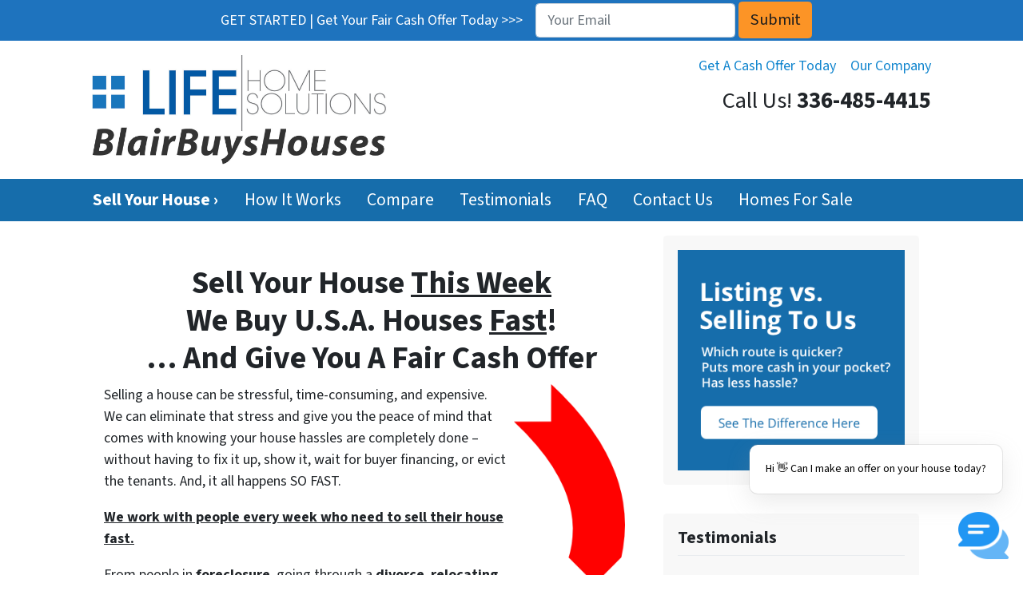

--- FILE ---
content_type: text/html; charset=utf-8
request_url: https://www.speedyrep.com/chatbot-widget/6cb4fca7-6ad6-454c-a6d3-7269db9eaeb1
body_size: 2510
content:
<!DOCTYPE html><html lang="en" class="h-full"><head><meta charSet="utf-8"/><meta name="robots" content="noindex"/><title></title><meta name="description" content=""/><script async="" src="https://www.googletagmanager.com/gtag/js?id=G-YJWQE49J0J"></script><script>
                window.dataLayer = window.dataLayer || [];
                function gtag(){dataLayer.push(arguments);}
                gtag('js', new Date());

                gtag('config', 'G-YJWQE49J0J');
              </script><link rel="preconnect" href="https://fonts.gstatic.com" crossorigin="true"/><style>undefined</style><meta name="viewport" content="width=device-width, initial-scale=1, maximum-scale=5"/><meta name="next-head-count" content="9"/><link rel="shortcut icon" type="image/png" sizes="32x32" href="/images/botclient/favicon.ico"/><script src="//cdn.trackdesk.com/tracking.js" async=""></script><script defer="" src="https://cdnjs.cloudflare.com/ajax/libs/pdf.js/3.11.174/pdf.min.js"></script><script defer="">
    pdfjsLib.GlobalWorkerOptions.workerSrc =
      &#x27;https://cdnjs.cloudflare.com/ajax/libs/pdf.js/3.11.174/pdf.worker.min.js&#x27;;
  </script><script async="" src="https://www.googletagmanager.com/gtag/js?id=G-1KHVYVBLP4"></script><script>
              window.dataLayer = window.dataLayer || [];
              function gtag(){dataLayer.push(arguments);}
              gtag('js', new Date());
              gtag('config', 'G-1KHVYVBLP4');
            </script><meta name="theme-name" content="next-boilerplate"/><meta name="msapplication-TileColor" content="#000000"/><meta name="theme-color" media="(prefers-color-scheme: light)" content="#fff"/><meta name="theme-color" media="(prefers-color-scheme: dark)" content="#000"/><link rel="preconnect" href="https://fonts.gstatic.com" crossorigin /><link rel="preload" href="/_next/static/css/d5406fbc75fced82.css" as="style"/><link rel="stylesheet" href="/_next/static/css/d5406fbc75fced82.css" data-n-g=""/><link rel="preload" href="/_next/static/css/add5de2e99429114.css" as="style"/><link rel="stylesheet" href="/_next/static/css/add5de2e99429114.css" data-n-p=""/><noscript data-n-css=""></noscript><script defer="" nomodule="" src="/_next/static/chunks/polyfills-c67a75d1b6f99dc8.js"></script><script src="/_next/static/chunks/webpack-38cee4c0e358b1a3.js" defer=""></script><script src="/_next/static/chunks/framework-36098b990598bc0c.js" defer=""></script><script src="/_next/static/chunks/main-943f6b3a7e4ecf68.js" defer=""></script><script src="/_next/static/chunks/pages/_app-7724995d69d46923.js" defer=""></script><script src="/_next/static/chunks/61-390204487cfb7c8f.js" defer=""></script><script src="/_next/static/chunks/791-20a5b2a938c7fbfe.js" defer=""></script><script src="/_next/static/chunks/pages/chatbot-widget/%5Bid%5D-36132c4d558efba5.js" defer=""></script><script src="/_next/static/FC_TZpXrP_SSG-jJ5gpt1/_buildManifest.js" defer=""></script><script src="/_next/static/FC_TZpXrP_SSG-jJ5gpt1/_ssgManifest.js" defer=""></script><style data-href="https://fonts.googleapis.com/css2?family=Outfit:wght@400;700&display=swap">@font-face{font-family:'Outfit';font-style:normal;font-weight:400;font-display:swap;src:url(https://fonts.gstatic.com/l/font?kit=QGYyz_MVcBeNP4NjuGObqx1XmO1I4TC1C4I&skey=bafc0b239d492b2c&v=v15) format('woff')}@font-face{font-family:'Outfit';font-style:normal;font-weight:700;font-display:swap;src:url(https://fonts.gstatic.com/l/font?kit=QGYyz_MVcBeNP4NjuGObqx1XmO1I4deyC4I&skey=bafc0b239d492b2c&v=v15) format('woff')}@font-face{font-family:'Outfit';font-style:normal;font-weight:400;font-display:swap;src:url(https://fonts.gstatic.com/s/outfit/v15/QGYvz_MVcBeNP4NJuktqUYLkn8BJ.woff2) format('woff2');unicode-range:U+0100-02BA,U+02BD-02C5,U+02C7-02CC,U+02CE-02D7,U+02DD-02FF,U+0304,U+0308,U+0329,U+1D00-1DBF,U+1E00-1E9F,U+1EF2-1EFF,U+2020,U+20A0-20AB,U+20AD-20C0,U+2113,U+2C60-2C7F,U+A720-A7FF}@font-face{font-family:'Outfit';font-style:normal;font-weight:400;font-display:swap;src:url(https://fonts.gstatic.com/s/outfit/v15/QGYvz_MVcBeNP4NJtEtqUYLknw.woff2) format('woff2');unicode-range:U+0000-00FF,U+0131,U+0152-0153,U+02BB-02BC,U+02C6,U+02DA,U+02DC,U+0304,U+0308,U+0329,U+2000-206F,U+20AC,U+2122,U+2191,U+2193,U+2212,U+2215,U+FEFF,U+FFFD}@font-face{font-family:'Outfit';font-style:normal;font-weight:700;font-display:swap;src:url(https://fonts.gstatic.com/s/outfit/v15/QGYvz_MVcBeNP4NJuktqUYLkn8BJ.woff2) format('woff2');unicode-range:U+0100-02BA,U+02BD-02C5,U+02C7-02CC,U+02CE-02D7,U+02DD-02FF,U+0304,U+0308,U+0329,U+1D00-1DBF,U+1E00-1E9F,U+1EF2-1EFF,U+2020,U+20A0-20AB,U+20AD-20C0,U+2113,U+2C60-2C7F,U+A720-A7FF}@font-face{font-family:'Outfit';font-style:normal;font-weight:700;font-display:swap;src:url(https://fonts.gstatic.com/s/outfit/v15/QGYvz_MVcBeNP4NJtEtqUYLknw.woff2) format('woff2');unicode-range:U+0000-00FF,U+0131,U+0152-0153,U+02BB-02BC,U+02C6,U+02DA,U+02DC,U+0304,U+0308,U+0329,U+2000-206F,U+20AC,U+2122,U+2191,U+2193,U+2212,U+2215,U+FEFF,U+FFFD}</style><style data-href="https://fonts.googleapis.com/css2?family=Lexend:wght@400;700&display=swap">@font-face{font-family:'Lexend';font-style:normal;font-weight:400;font-display:swap;src:url(https://fonts.gstatic.com/l/font?kit=wlptgwvFAVdoq2_F94zlCfv0bz1WCzsW_LM&skey=77476a9438b362c8&v=v26) format('woff')}@font-face{font-family:'Lexend';font-style:normal;font-weight:700;font-display:swap;src:url(https://fonts.gstatic.com/l/font?kit=wlptgwvFAVdoq2_F94zlCfv0bz1WC9wR_LM&skey=77476a9438b362c8&v=v26) format('woff')}@font-face{font-family:'Lexend';font-style:normal;font-weight:400;font-display:swap;src:url(https://fonts.gstatic.com/s/lexend/v26/wlpwgwvFAVdoq2_v9KQU82RHaBBX.woff2) format('woff2');unicode-range:U+0102-0103,U+0110-0111,U+0128-0129,U+0168-0169,U+01A0-01A1,U+01AF-01B0,U+0300-0301,U+0303-0304,U+0308-0309,U+0323,U+0329,U+1EA0-1EF9,U+20AB}@font-face{font-family:'Lexend';font-style:normal;font-weight:400;font-display:swap;src:url(https://fonts.gstatic.com/s/lexend/v26/wlpwgwvFAVdoq2_v9aQU82RHaBBX.woff2) format('woff2');unicode-range:U+0100-02BA,U+02BD-02C5,U+02C7-02CC,U+02CE-02D7,U+02DD-02FF,U+0304,U+0308,U+0329,U+1D00-1DBF,U+1E00-1E9F,U+1EF2-1EFF,U+2020,U+20A0-20AB,U+20AD-20C0,U+2113,U+2C60-2C7F,U+A720-A7FF}@font-face{font-family:'Lexend';font-style:normal;font-weight:400;font-display:swap;src:url(https://fonts.gstatic.com/s/lexend/v26/wlpwgwvFAVdoq2_v-6QU82RHaA.woff2) format('woff2');unicode-range:U+0000-00FF,U+0131,U+0152-0153,U+02BB-02BC,U+02C6,U+02DA,U+02DC,U+0304,U+0308,U+0329,U+2000-206F,U+20AC,U+2122,U+2191,U+2193,U+2212,U+2215,U+FEFF,U+FFFD}@font-face{font-family:'Lexend';font-style:normal;font-weight:700;font-display:swap;src:url(https://fonts.gstatic.com/s/lexend/v26/wlpwgwvFAVdoq2_v9KQU82RHaBBX.woff2) format('woff2');unicode-range:U+0102-0103,U+0110-0111,U+0128-0129,U+0168-0169,U+01A0-01A1,U+01AF-01B0,U+0300-0301,U+0303-0304,U+0308-0309,U+0323,U+0329,U+1EA0-1EF9,U+20AB}@font-face{font-family:'Lexend';font-style:normal;font-weight:700;font-display:swap;src:url(https://fonts.gstatic.com/s/lexend/v26/wlpwgwvFAVdoq2_v9aQU82RHaBBX.woff2) format('woff2');unicode-range:U+0100-02BA,U+02BD-02C5,U+02C7-02CC,U+02CE-02D7,U+02DD-02FF,U+0304,U+0308,U+0329,U+1D00-1DBF,U+1E00-1E9F,U+1EF2-1EFF,U+2020,U+20A0-20AB,U+20AD-20C0,U+2113,U+2C60-2C7F,U+A720-A7FF}@font-face{font-family:'Lexend';font-style:normal;font-weight:700;font-display:swap;src:url(https://fonts.gstatic.com/s/lexend/v26/wlpwgwvFAVdoq2_v-6QU82RHaA.woff2) format('woff2');unicode-range:U+0000-00FF,U+0131,U+0152-0153,U+02BB-02BC,U+02C6,U+02DA,U+02DC,U+0304,U+0308,U+0329,U+2000-206F,U+20AC,U+2122,U+2191,U+2193,U+2212,U+2215,U+FEFF,U+FFFD}</style></head><body class="h-full"><div id="__next"><div class="Toastify"></div><div id="modal-root" class="h-full"><div style="background:#fff" class="ChatbotWidget_widget__hvDBN"><div class="ChatbotWidget_widget__wrpr__p26Y6"><div class="ChatbotWidget_widget__header__e6Ho_ ChatbotWidget_widget__header-2__fS8z2"><div class="ChatbotWidget_widget__empty__5hoKB"><div class="ChatbotWidget_widget__widget-logo-img__i48vH"><img srcSet="/images/botclient/logo-2.svg 1x, /images/botclient/logo-2.svg 2x" src="/images/botclient/logo-2.svg" width="37" height="37" decoding="async" data-nimg="1" loading="lazy" style="color:transparent"/></div><div class="ChatbotWidget_widget__widget-heading-name__8ywKG">SpeedyRep.</div></div><div class="ChatbotWidget_widget__refresh___ZgDK"><div class="ChatbotWidget_widget__refresh-text__gKmVR">Refresh</div></div></div><div class="ChatbotWidget_widget__header__e6Ho_"><div class="ChatbotWidget_widget__empty__5hoKB"></div><div class="ChatbotWidget_widget__refresh___ZgDK"><div class="ChatbotWidget_widget__refresh-text__gKmVR">Reset</div></div></div><div style="background:#fff" class="ChatbotWidget_widget__body__anzJU"><div class="ChatbotWidget_widget__messages__qMvUH"><div class="ChatbotWidget_widget__list__Jhk2I"></div></div><div class="ChatbotWidget_widget__input__i85KT"><form class="ChatbotWidget_widget__widget-input__CZaXt"><div class="ChatbotWidget_widget__widget-input-wrpr__I_ilB"><input type="text" class="ChatbotWidget_widget__widget-placeholder__lGQE7" value=""/><div class="ChatbotWidget_widget__widget-send-icon-wrpr__J_Yvf"><div class="ChatbotWidget_widget__widget-send-icon-wrpr-2__uCy3U"><img srcSet="/images/botclient/send-icon.svg 1x, /images/botclient/send-icon.svg 2x" src="/images/botclient/send-icon.svg" width="24" height="24" decoding="async" data-nimg="1" loading="lazy" style="color:transparent"/></div></div></div><div style="background:#fff" class="ChatbotWidget_widget__powered__a8vcu"><div style="color:black" class="ChatbotWidget_widget__powered-text__6JjoE">Powered by</div><a target="_blank" class="ChatbotWidget_widget__powered-logo__1pkHp" href="https://speedyrep.com/"><img srcSet="/_next/image?url=%2Fimages%2Fbotclient%2FspeedyRep-icon.png&amp;w=32&amp;q=75 1x, /_next/image?url=%2Fimages%2Fbotclient%2FspeedyRep-icon.png&amp;w=48&amp;q=75 2x" src="/_next/image?url=%2Fimages%2Fbotclient%2FspeedyRep-icon.png&amp;w=48&amp;q=75" width="18" height="18" decoding="async" data-nimg="1" loading="lazy" style="color:transparent"/><div style="color:black" class="ChatbotWidget_widget__powered-logo-text__qWGf3">SpeedyRep.</div></a></div></form></div></div></div></div></div></div><script id="__NEXT_DATA__" type="application/json">{"props":{"pageProps":{}},"page":"/chatbot-widget/[id]","query":{},"buildId":"FC_TZpXrP_SSG-jJ5gpt1","nextExport":true,"autoExport":true,"isFallback":false,"scriptLoader":[]}</script></body></html>

--- FILE ---
content_type: text/css
request_url: https://cdn.carrot.com/artifacts/0571c9a8f13567ebc9b110417a10ce3264bfa56f/app/themes/carrot-01/dist/css/main-01.2fe1a3.css
body_size: 3368
content:
.card,.entry-content form,.page .main form,.widget.gform_widget,.wp-block-search{display:flex;flex-direction:column;min-width:0;position:relative;word-wrap:break-word;background-clip:border-box;background-color:#fff;border:1px solid rgba(0,0,0,.125);border-radius:.25rem}.card>hr,.entry-content form>hr,.page .main form>hr,.widget.gform_widget>hr,.wp-block-search>hr{margin-left:0;margin-right:0}.card>.list-group,.entry-content form>.list-group,.page .main form>.list-group,.widget.gform_widget>.list-group,.wp-block-search>.list-group{border-bottom:inherit;border-top:inherit}.card>.list-group:first-child,.entry-content form>.list-group:first-child,.page .main form>.list-group:first-child,.widget.gform_widget>.list-group:first-child,.wp-block-search>.list-group:first-child{border-top-left-radius:calc(.25rem - 1px);border-top-right-radius:calc(.25rem - 1px);border-top-width:0}.card>.list-group:last-child,.entry-content form>.list-group:last-child,.page .main form>.list-group:last-child,.widget.gform_widget>.list-group:last-child,.wp-block-search>.list-group:last-child{border-bottom-left-radius:calc(.25rem - 1px);border-bottom-right-radius:calc(.25rem - 1px);border-bottom-width:0}.card>.card-header+.list-group,.card>.list-group+.card-footer,.entry-content form>.card-header+.list-group,.entry-content form>.list-group+.card-footer,.page .main form>.card-header+.list-group,.page .main form>.list-group+.card-footer,.widget.gform_widget>.card-header+.list-group,.widget.gform_widget>.list-group+.card-footer,.wp-block-search>.card-header+.list-group,.wp-block-search>.list-group+.card-footer{border-top:0}.card-body,.entry-content form,.page .main form,.widget.gform_widget,.wp-block-search{flex:1 1 auto;min-height:1px;padding:1.25rem}.card-title{margin-bottom:.75rem}.card-subtitle{margin-top:-.375rem}.card-subtitle,.card-text:last-child{margin-bottom:0}.card-link:hover{-webkit-text-decoration:none;text-decoration:none}.card-link+.card-link{margin-left:1.25rem}.card-header{background-color:rgba(0,0,0,.03);border-bottom:1px solid rgba(0,0,0,.125);margin-bottom:0;padding:.75rem 1.25rem}.card-header:first-child{border-radius:calc(.25rem - 1px) calc(.25rem - 1px) 0 0}.card-footer{background-color:rgba(0,0,0,.03);border-top:1px solid rgba(0,0,0,.125);padding:.75rem 1.25rem}.card-footer:last-child{border-radius:0 0 calc(.25rem - 1px) calc(.25rem - 1px)}.card-header-tabs{border-bottom:0;margin-bottom:-.75rem}.card-header-pills,.card-header-tabs{margin-left:-.625rem;margin-right:-.625rem}.card-img-overlay{border-radius:calc(.25rem - 1px);bottom:0;left:0;padding:1.25rem;position:absolute;right:0;top:0}.card-img,.card-img-bottom,.card-img-top{flex-shrink:0;width:100%}.card-img,.card-img-top{border-top-left-radius:calc(.25rem - 1px);border-top-right-radius:calc(.25rem - 1px)}.card-img,.card-img-bottom{border-bottom-left-radius:calc(.25rem - 1px);border-bottom-right-radius:calc(.25rem - 1px)}.card-deck .card,.card-deck .entry-content form,.card-deck .page .main form,.card-deck .widget.gform_widget,.card-deck .wp-block-search,.entry-content .card-deck form,.page .main .card-deck form{margin-bottom:15px}@media(min-width:576px){.card-deck{display:flex;flex-flow:row wrap;margin-left:-15px;margin-right:-15px}.card-deck .card,.card-deck .entry-content form,.card-deck .page .main form,.card-deck .widget.gform_widget,.card-deck .wp-block-search,.entry-content .card-deck form,.page .main .card-deck form{flex:1 0 0%;margin-bottom:0;margin-left:15px;margin-right:15px}}.card-group>.card,.card-group>.widget.gform_widget,.card-group>.wp-block-search,.entry-content .card-group>form,.page .main .card-group>form{margin-bottom:15px}@media(min-width:576px){.card-group{display:flex;flex-flow:row wrap}.card-group>.card,.card-group>.widget.gform_widget,.card-group>.wp-block-search,.entry-content .card-group>form,.page .main .card-group>form{flex:1 0 0%;margin-bottom:0}.card-group>.card+.card,.card-group>.card+.widget.gform_widget,.card-group>.card+.wp-block-search,.card-group>.widget.gform_widget+.card,.card-group>.widget.gform_widget+.widget.gform_widget,.card-group>.widget.gform_widget+.wp-block-search,.card-group>.wp-block-search+.card,.card-group>.wp-block-search+.widget.gform_widget,.card-group>.wp-block-search+.wp-block-search,.entry-content .card-group>.card+form,.entry-content .card-group>.widget.gform_widget+form,.entry-content .card-group>.wp-block-search+form,.entry-content .card-group>form+.card,.entry-content .card-group>form+.widget.gform_widget,.entry-content .card-group>form+.wp-block-search,.entry-content .card-group>form+form,.page .main .card-group>.card+form,.page .main .card-group>.widget.gform_widget+form,.page .main .card-group>.wp-block-search+form,.page .main .card-group>form+.card,.page .main .card-group>form+.widget.gform_widget,.page .main .card-group>form+.wp-block-search,.page .main .card-group>form+form{border-left:0;margin-left:0}.card-group>.card:not(:last-child),.card-group>.widget.gform_widget:not(:last-child),.card-group>.wp-block-search:not(:last-child),.entry-content .card-group>form:not(:last-child),.page .main .card-group>form:not(:last-child){border-bottom-right-radius:0;border-top-right-radius:0}.card-group>.card:not(:last-child) .card-header,.card-group>.card:not(:last-child) .card-img-top,.card-group>.widget.gform_widget:not(:last-child) .card-header,.card-group>.widget.gform_widget:not(:last-child) .card-img-top,.card-group>.wp-block-search:not(:last-child) .card-header,.card-group>.wp-block-search:not(:last-child) .card-img-top,.entry-content .card-group>form:not(:last-child) .card-header,.entry-content .card-group>form:not(:last-child) .card-img-top,.page .main .card-group>form:not(:last-child) .card-header,.page .main .card-group>form:not(:last-child) .card-img-top{border-top-right-radius:0}.card-group>.card:not(:last-child) .card-footer,.card-group>.card:not(:last-child) .card-img-bottom,.card-group>.widget.gform_widget:not(:last-child) .card-footer,.card-group>.widget.gform_widget:not(:last-child) .card-img-bottom,.card-group>.wp-block-search:not(:last-child) .card-footer,.card-group>.wp-block-search:not(:last-child) .card-img-bottom,.entry-content .card-group>form:not(:last-child) .card-footer,.entry-content .card-group>form:not(:last-child) .card-img-bottom,.page .main .card-group>form:not(:last-child) .card-footer,.page .main .card-group>form:not(:last-child) .card-img-bottom{border-bottom-right-radius:0}.card-group>.card:not(:first-child),.card-group>.widget.gform_widget:not(:first-child),.card-group>.wp-block-search:not(:first-child),.entry-content .card-group>form:not(:first-child),.page .main .card-group>form:not(:first-child){border-bottom-left-radius:0;border-top-left-radius:0}.card-group>.card:not(:first-child) .card-header,.card-group>.card:not(:first-child) .card-img-top,.card-group>.widget.gform_widget:not(:first-child) .card-header,.card-group>.widget.gform_widget:not(:first-child) .card-img-top,.card-group>.wp-block-search:not(:first-child) .card-header,.card-group>.wp-block-search:not(:first-child) .card-img-top,.entry-content .card-group>form:not(:first-child) .card-header,.entry-content .card-group>form:not(:first-child) .card-img-top,.page .main .card-group>form:not(:first-child) .card-header,.page .main .card-group>form:not(:first-child) .card-img-top{border-top-left-radius:0}.card-group>.card:not(:first-child) .card-footer,.card-group>.card:not(:first-child) .card-img-bottom,.card-group>.widget.gform_widget:not(:first-child) .card-footer,.card-group>.widget.gform_widget:not(:first-child) .card-img-bottom,.card-group>.wp-block-search:not(:first-child) .card-footer,.card-group>.wp-block-search:not(:first-child) .card-img-bottom,.entry-content .card-group>form:not(:first-child) .card-footer,.entry-content .card-group>form:not(:first-child) .card-img-bottom,.page .main .card-group>form:not(:first-child) .card-footer,.page .main .card-group>form:not(:first-child) .card-img-bottom{border-bottom-left-radius:0}}.card-columns .card,.card-columns .entry-content form,.card-columns .page .main form,.card-columns .widget.gform_widget,.card-columns .wp-block-search,.entry-content .card-columns form,.page .main .card-columns form{margin-bottom:.75rem}@media(min-width:576px){.card-columns{-moz-column-count:3;column-count:3;-moz-column-gap:1.25rem;column-gap:1.25rem;orphans:1;widows:1}.card-columns .card,.card-columns .entry-content form,.card-columns .page .main form,.card-columns .widget.gform_widget,.card-columns .wp-block-search,.entry-content .card-columns form,.page .main .card-columns form{display:inline-block;width:100%}}.accordion{overflow-anchor:none}.accordion>.card,.accordion>.widget.gform_widget,.accordion>.wp-block-search,.entry-content .accordion>form,.page .main .accordion>form{overflow:hidden}.accordion>.card:not(:last-of-type),.accordion>.widget.gform_widget:not(:last-of-type),.accordion>.wp-block-search:not(:last-of-type),.entry-content .accordion>form:not(:last-of-type),.page .main .accordion>form:not(:last-of-type){border-bottom:0;border-bottom-left-radius:0;border-bottom-right-radius:0}.accordion>.card:not(:first-of-type),.accordion>.widget.gform_widget:not(:first-of-type),.accordion>.wp-block-search:not(:first-of-type),.entry-content .accordion>form:not(:first-of-type),.page .main .accordion>form:not(:first-of-type){border-top-left-radius:0;border-top-right-radius:0}.accordion>.card>.card-header,.accordion>.widget.gform_widget>.card-header,.accordion>.wp-block-search>.card-header,.entry-content .accordion>form>.card-header,.page .main .accordion>form>.card-header{border-radius:0;margin-bottom:-1px}:root{--brand-spacing:1rem;--brand-spacing-top:0;--logo-mah:140px;--logo-maw:100%;--banner-nav-primary-tt:uppercase;--banner-nav-top-tt:uppercase}@media(min-width:630px){:root{--brand-spacing-top:1rem;--brand-text-align:left;--logo-maw:450px}}.entry-content form,.page .main form,.widget.gform_widget,.wp-block-search{background:#e9ecef;clear:both;color:#000;margin:2rem auto}.main form.comment-form{background:none;border:none;color:inherit;padding:0;width:100%}.widget.gform_widget{padding:1rem}.widget.gform_widget .gform_title,.widget.gform_widget>h3{border-bottom:1px solid #adb5bd}@media(min-width:670px){.entry-content form,.page .main form,.wp-block-search{width:70%}.main .gform_wrapper .gform_heading{margin:0 auto;width:70%}.main .is-style-form-minimal .gform_wrapper .gform_heading{margin:0 auto;width:100%}}.main .modal form{background:#fff;border:none;margin:0;padding:0}@media(min-width:670px){.main .modal form{width:100%}}.logo-full.logo-secondary .banner .brand{align-items:center;display:flex;justify-content:center}@media(min-width:630px){.logo-full.logo-secondary .banner .brand{justify-content:start}}.logo-full .banner .brand .brand-logo{display:block}.banner--isDefault{--logo-icon-spacing:0;--logo-site-icon-spacing:0}@media(max-width:669.98px){.banner--isDefault{--social-c:var(--color-text-on-primary);--social-hover-c:var(--color-text-on-primary)}}.banner--isDefault .nav-top .list-social{display:none}.banner--isDefault .nav-primary .list-social{padding:1rem 0 0}.banner--isDefault .nav-primary .list-social svg{fill:#fff}.banner--isDefault .nav-primary .list-social svg:hover{fill:hsla(0,0%,100%,.9)}.banner--isDefault #main-contact-phone{display:none}@media(min-width:670px){.banner--isDefault{--logo-icon-spacing:0.5em;--logo-site-icon-spacing:0.5em}.banner--isDefault #main-contact-phone{display:block}.banner--isDefault #mobile-contact-phone{display:none}}.banner--isDefault .navbar-dark .navbar-nav .nav-link{color:#fff}@media(min-width:670px){.banner--isDefault .brand-container{float:left;max-width:100%;max-width:var(--logo-maw)}.banner--isDefault .brand-container.brand--isLogoFull{--logo-full-maw:max(340px,min(43.21vw,700px));max-width:max(340px,min(43.21vw,700px));max-width:var(--logo-full-maw)}}@media(min-width:868px){.banner--isDefault .nav-top{float:right;margin-top:.5rem;text-align:right}.banner--isDefault .nav-top li:last-child:not(.button){margin-right:-.5rem}.banner--isDefault .nav-top .nav{float:left}}@media(min-width:630px){.banner--isDefault .nav-top .list-social{display:flex;float:right;margin:.35rem .5rem 0}.banner--isDefault .nav-primary .list-social{display:none}}@media(min-width:868px){.banner--isDefault .list-social{margin-top:.45rem}}.banner--isDefault .brand .brand-logo{display:inline-block}@media(min-width:630px){.banner--isDefault .brand{text-align:left}.banner--isDefault .brand .brand-logo{margin-right:.5rem}.banner--isDefault .brand b{font-size:1.9rem;line-height:1.1}.banner--isDefault .contact-phone{clear:right;float:right;font-size:1.6rem;padding:0 0 .5rem;text-align:right;white-space:nowrap;width:auto}}@media(max-width:669.98px){.banner--isDefault .contact-row{display:flex;justify-content:space-between}}.banner--isDefault .nav-primary .container{padding-left:0;padding-right:0}.banner--isDefault .nav-primary ul{list-style:none}.banner--isDefault .nav-primary .navbar-collapse{background:var(--color-brand-primary)}.banner--isDefault .navbar-toggler{margin-bottom:0}.navbar-dark .banner--isDefault .navbar-toggler{color:#fff}@media(min-width:670px){.banner--isDefault .text-right{display:none}}.banner--isDefault .nav-primary [data-hover-group]~.dropdown-menu{display:block}.banner--isDefault .nav-primary .navbar-collapse .list-social{margin:1rem 0}.banner--isDefault .nav-primary .dropdown-item{color:#fff}.banner--isDefault .nav-primary .nav-item.active>.dropdown-item{background:rgba(29,29,29,.25);color:#fff}.banner--isDefault .nav-primary .nav-item>.dropdown-item:focus,.banner--isDefault .nav-primary .nav-item>.dropdown-item:hover{background:rgba(29,29,29,.1);color:#fff}.banner--isDefault .nav-primary .nav-item>.dropdown-item:active{background:hsla(0,0%,100%,.1);color:#fff}.banner--isDefault .nav-primary .nav-item.active>.nav-link{-webkit-text-decoration:underline;text-decoration:underline}.banner--isDefault .nav-primary .nav-item>.nav-link{font-size:1.2rem}.banner--isDefault .nav-primary .nav-item>.dropdown-item{font-size:1.1rem}.banner--isDefault .nav-primary .nav-item>.nav-link{padding:.6rem .9rem}@media(max-width:768.02px){.banner--isDefault .nav-primary{background-color:transparent!important}.banner--isDefault .nav-primary .dropdown-menu{background:none!important;border:none!important}.banner--isDefault .nav-primary .dropdown-item{background:none}.banner--isDefault .nav-primary .navbar-brand{color:#1d1d1d!important}.banner--isDefault .nav-primary .navbar-toggler{border-color:rgba(0,0,0,.1)!important;color:#1d1d1d}.banner--isDefault .nav-primary .navbar-collapse{margin:0 -16px;padding:0 16px}}@media(min-width:670px){.banner--isDefault .nav-primary{padding-bottom:0;padding-top:0}.banner--isDefault .nav-primary .dropdown-item{padding:.6rem 1.5rem}.banner--isDefault .nav-primary .nav-item{font-size:1.2rem}.banner--isDefault .nav-primary .nav-item b,.banner--isDefault .nav-primary .nav-item strong{font-weight:700}.banner--isDefault .nav-primary .dropdown-menu{border:none;border-radius:0}.banner--isDefault .nav-primary [data-hover-group]~.dropdown-menu{display:none}.banner--isDefault .nav-primary [data-hover-group]~.dropdown-menu.show{display:block}.banner--isDefault .nav-primary .nav-item.active>.nav-link,.banner--isDefault .nav-primary .nav-item>.nav-link:hover{-webkit-text-decoration:none;text-decoration:none}}.banner--isDefault .nav-primary .dropdown-menu{background:var(--color-brand-primary-hover);color:#fff}@media(min-width:768px){.banner--isDefault .nav-primary .dropdown-menu,.banner--isDefault .nav-primary .nav-item.active,.banner--isDefault .nav-primary .nav-item.hover-active>.nav-link,.banner--isDefault .nav-primary .nav-item:hover>.nav-link{background:var(--color-brand-primary-hover);color:#fff}}.banner--isDefault .brand b,.banner--isDefault .brand strong,.banner--isDefault .telephone b,.banner--isDefault .telephone strong{font-weight:700}@media(max-width:867.98px){.banner--notDefault{--brand-spacing-top:0;--brand-spacing-bottom:0}}.banner--notDefault .brand{display:flex;text-align:left}.banner--notDefault .brand-container{flex:1 auto;max-width:-moz-max-content;max-width:max-content}.banner--notDefault .brand-logo{margin-right:.25em}.banner--notDefault .brand-tagline{font-weight:600}.banner--notDefault .list-social .share-realtor{position:static;top:0}.banner--notDefault .list-social a{align-items:center;border:1px solid;display:flex;justify-content:center}.banner--notDefault .nav-top-menu{-webkit-text-decoration:underline;text-decoration:underline;text-underline-offset:2px}.banner--isCentered{--brand-text-align:left;--social-hover-bdc:var(--color-deep-black);--social-hover-bg:var(--social-hover-bdc);--social-hover-c:var(--color-white);--banner-bottom-bg:var(--color-brand-primary);--banner-bottom-c:var(--color-white);--banner-bottom-pt:0.5em;--banner-bottom-pb:0.5em;--menu-toggle-bdc:var(--color-text-on-primary);--menu-toggle-c:var(--color-text-on-primary)}.banner--isCentered .nav-top-menu{-webkit-text-decoration-color:var(--banner-bottom-c);text-decoration-color:var(--banner-bottom-c)}@media(max-width:867.98px){.banner--isCentered .banner__container>.nav-top-menu{--banner-nav-top-c:var(--color-text-on-primary)}}@media(min-width:868px){.banner--isCentered{--banner-nav-primary-c:var(--color-text-on-primary);--banner-nav-top-c:var(--color-text-on-primary);--banner-top-pb:0;--banner-top-pt:0;--banner-bottom-pt:0.5em;--banner-bottom-pb:0.5em}}.banner--isInline{--banner-phone-text-ls:0.03em;--banner-phone-text-tt:uppercase;--banner-phone-text-fz:1em;--banner-phone-number-fz:1.5em;--social-ml:0.6666666667em;--banner-nav-top-fz:1.375em}@media(min-width:868px){.banner--isInline{--banner-nav-top-c:var(--color-brand-primary);--banner-phone-text-fz:0.5555555556em;--banner-phone-number-fz:0.7777777778em;--banner-nav-top-fz:0.7777777778em;--banner-nav-top-spacing:0.7777777778em}}.banner--isInline .nav-top-menu{justify-content:flex-end}.banner--isRight{--banner-top-bg:var(--color-brand-primary);--banner-top-c:var(--color-white);--social-c:var(--banner-top-c);--banner-bottom-pt:0.375em;--banner-bottom-pb:0.625em;--social-ml:0.6875em;--banner-nav-top-c:var(--color-white);--banner-nav-top-spacing:1.5em;--banner-nav-primary-c:var(--color-deep-black);--banner-phone-text-fz:0.8125em;--banner-phone-text-ls:0.03em;--banner-phone-text-tt:uppercase;--banner-phone-number-fz:1.125em;--social-spacing:0.5em;--social-hover-bdc:var(--color-brand-primary-lighter);--social-hover-bg:var(--social-hover-bdc)}@media(min-width:868px){.banner--isRight{--banner-phone-ml:2.5em;--social-spacing:0.4444444444em}}.banner--isRight .banner__top{color:var(--color-text-on-primary)}.banner--isRight .banner__top a{color:currentColor}.banner--isRight .banner__bottom .contact-phone{background-color:var(--color-brand-primary);border-radius:.2857142857em;color:var(--color-text-on-primary);font-size:.875em;letter-spacing:.03em;line-height:1;padding:.5em .8571428571em;text-transform:uppercase}@media(min-width:868px){.banner--isRight .banner__bottom .contact-phone{display:none}}.banner--isRight .banner__navs{flex-direction:column}.banner--isRight .banner__navs .list-social,.banner--isRight .banner__navs .nav-top-menu{background-color:var(--banner-top-bg);color:var(--banner-top-c)}.banner--isRight .banner__navs .nav-top-menu{padding-top:1.5625em}.banner--isRight .banner__navs .list-social{order:2;padding-bottom:2.25em}.banner--isRight .banner__navs .list-social,.banner--isRight .banner__navs .nav-primary-menu{padding-top:1.25em}.banner--isRight .banner__navs .nav-primary-menu{order:3}@media(max-width:867.98px){.banner--isCenteredLogo{--brand-spacing-bottom:0.5em}}@media(min-width:868px){.banner--isCenteredLogo{--banner-nav-primary-fz:0.7222222222em;--banner-nav-top-fz:0.7222222222em;--banner-phone-text-fz:0.6666666667em;--banner-phone-number-fz:0.7777777778em;--banner-phone-ml:0.5555555556em;--banner-phone-text-tt:uppercase}}.sidebar .widget:not(.gform_widget){background:#f8f8f8;border-radius:.25rem;padding:1rem}.widget>h3{border-bottom:1px solid #e9ecef;font-size:1.2rem;margin-bottom:1rem;padding-bottom:.5rem}.content-info-bottom{background:#efefef}.content-info-bottom .list-social{justify-content:center}.hero-content{background:rgba(0,0,0,.8);color:#fff}.hero-layout-columns .hero-form,.hero-layout-stacked .hero-form{background:#f3f3f3}.hero-layout-inline .hero-form{background:rgba(0,0,0,.8);padding:1em}

--- FILE ---
content_type: text/css; charset=UTF-8
request_url: https://www.speedyrep.com/_next/static/css/add5de2e99429114.css
body_size: 1900
content:
.ChatbotWidget_widget__hvDBN{display:flex;justify-content:center;align-items:center;gap:10px;flex:1 0 0;align-self:stretch;height:100%}.ChatbotWidget_widget__widget-suggested-wrpr__cEYrZ{display:flex;align-items:center;gap:8px;align-self:stretch;overflow-x:scroll;padding:0 0 8px 20px}.ChatbotWidget_widget__widget-suggested-wrpr-2__aFyhY{display:flex;align-items:flex-start;gap:8px;flex:1 0 0;white-space:nowrap}.ChatbotWidget_widget__widget-suggested__GnWeE{display:flex;height:32px;padding:14px 12px;justify-content:center;align-items:center;gap:10px;color:var(--neutral-100,#2b3244);font-family:Inter;font-size:14px;font-style:normal;font-weight:400;line-height:normal;border-radius:36px;border:.6px solid var(--neutral-40,#d5ddf3);cursor:pointer}.ChatbotWidget_widget__widget-logo-img__i48vH{display:flex;flex-direction:column;justify-content:center;align-items:flex-start;gap:10.418px}.ChatbotWidget_widget__widget-heading-name__8ywKG{color:#fff;text-align:center;font-family:Outfit;font-size:20px;font-style:normal;font-weight:700;line-height:normal}.ChatbotWidget_widget__wrpr__p26Y6{display:flex;flex-direction:column;align-items:center;gap:32px;flex:1 0 0;align-self:stretch;justify-content:space-between;position:relative;width:100%}.ChatbotWidget_widget__header__e6Ho_{display:flex;padding:16px 24px;align-items:center;gap:14px;align-self:stretch;background-color:#fff}.ChatbotWidget_widget__header-2__fS8z2{position:fixed;z-index:1000000;width:100%}.ChatbotWidget_widget__empty__5hoKB{display:flex;align-items:center;gap:14px;flex:1 0 0}.ChatbotWidget_widget__refresh___ZgDK{display:flex;align-items:center;gap:6px;cursor:pointer}.ChatbotWidget_widget__refresh-text__gKmVR{color:var(--semantic-info,#1091ff);font-size:16px;font-family:Outfit;font-style:normal;font-weight:500;line-height:normal}.ChatbotWidget_widget__body__anzJU{display:flex;flex-direction:column;justify-content:flex-end;align-items:flex-start;gap:11px;align-self:stretch}.ChatbotWidget_widget__messages__qMvUH{display:flex;padding:0 20px;flex-direction:column;justify-content:center;align-items:flex-end;gap:20px;flex-shrink:0;align-self:stretch}.ChatbotWidget_widget__list__Jhk2I{display:flex;flex-direction:column;align-items:flex-start;gap:12px;align-self:stretch}.ChatbotWidget_widget__message__OuVUb{align-items:flex-start;width:-moz-fit-content;width:fit-content;max-width:80%;border-radius:16px;background:var(--neutral-20,#edf1fa);color:var(--neutral-90,#424b62);word-break:break-word;background:#f2f2f2;color:var(--neutral-100,#2b3244)}.ChatbotWidget_widget__message--right__tw_T7,.ChatbotWidget_widget__message__OuVUb{gap:10px;box-shadow:0 0 20px 0 rgba(0,0,0,.05);font-family:Lexend;padding:12px;font-family:Inter;font-size:16px;font-style:normal;font-weight:400;line-height:normal}.ChatbotWidget_widget__message--right__tw_T7{border-radius:12px;background:var(--primary,#2b65de);margin-left:auto;background:#2b65de;color:#fff;border-radius:16px 0 16px 16px}.ChatbotWidget_widget__input__i85KT{display:flex;flex-direction:column;align-items:flex-start;gap:2px;align-self:stretch;padding:0}.ChatbotWidget_widget__font-12__XXgQ_{font-size:12px;padding-left:20px;margin-top:-10px;padding-bottom:8px}.ChatbotWidget_widget__placeholder__wxoFX{display:flex;height:54px;padding-right:12px;justify-content:space-between;align-items:center;align-self:stretch;border-radius:8px;border:1px solid var(--neutral-40,#d5ddf3);background:#fff}.ChatbotWidget_widget__form__koqeR{width:calc(100% - 40px)}.ChatbotWidget_widget__message-text__pXtx4{width:100%;border:none;color:var(--neutral-90,#424b62)}.ChatbotWidget_widget__message-text__pXtx4:focus{box-shadow:none;border:none}.ChatbotWidget_widget__widget-input__CZaXt{align-self:stretch;border-top:.5px solid var(--neutral-30,#e1e7f7)}.ChatbotWidget_widget__widget-input-wrpr__I_ilB{display:flex;justify-content:center;align-items:center;gap:12px;padding:10px 20px}.ChatbotWidget_widget__widget-placeholder__lGQE7{display:flex;height:44px;padding:27px 14px;justify-content:space-between;align-items:center;flex:1 0 0;border-radius:8px;border:1px solid var(--neutral-40,#d5ddf3);background:#fff;color:var(--neutral-70,#75809c);font-family:Inter;font-size:16px;font-style:normal;font-weight:400;line-height:normal;color:var(--neutral-90,#424b62)}.ChatbotWidget_widget__widget-placeholder__lGQE7:focus{box-shadow:none;border:1px solid var(--neutral-40,#424b62)}.ChatbotWidget_widget__widget-send-icon-wrpr__J_Yvf{display:flex;width:44px;height:44px;padding:7.333px;flex-direction:column;justify-content:center;align-items:center;gap:7.333px;border-radius:56.467px;background:var(--primary,#2b65de);cursor:pointer}.ChatbotWidget_widget__widget-send-icon-wrpr-2__uCy3U{display:flex;width:23.467px;height:23.467px;justify-content:center;align-items:center;flex-shrink:0}.ChatbotWidget_widget__messg-info__mzzfN{padding-left:20px}.ChatbotWidget_widget__learn-more__HXM_q{display:flex;flex-direction:column;align-items:flex-start;gap:4px;align-self:stretch}.ChatbotWidget_widget__learn-more-text__WdKv0{color:var(--neutral-100,#2b3244);font-family:Outfit;font-size:12px;font-style:normal;font-weight:500;line-height:normal}.ChatbotWidget_widget__links-wrpr__v3SYx{display:flex;align-items:center;align-content:center;gap:6px;align-self:stretch;flex-wrap:wrap;width:80%}.ChatbotWidget_widget__link__J2lTP{display:flex;padding:8px 12px;align-items:center;gap:10px;border-radius:70px;border:.6px solid var(--primary,#2b65de);color:#2b65de;font-family:Inter;font-size:12px;font-style:normal;font-weight:500;line-height:normal;cursor:pointer;max-width:100%;white-space:nowrap;overflow:hidden;text-overflow:ellipsis}.ChatbotWidget_widget__powered__a8vcu{display:flex;justify-content:center;align-items:center;gap:8px;padding:0 0 8px;background:var(--primary-tints-90,#e7eefb)}.ChatbotWidget_widget__powered-text__6JjoE{color:var(--neutral-90,#424b62);font-family:Lexend;font-size:12px;font-style:normal;font-weight:400;line-height:normal}.ChatbotWidget_widget__powered-logo__1pkHp{display:flex;align-items:center;gap:4px;cursor:pointer}.ChatbotWidget_widget__powered-logo-text__qWGf3{color:var(--neutral-100,#2b3244);text-align:center;font-family:Outfit;font-size:14px;font-style:normal;font-weight:700;line-height:normal}.ChatbotWidget_widget__lead__9uhfY{display:flex;width:350px;padding:16px;flex-direction:column;align-items:flex-start;border-radius:8px;border:1px solid #f2f2fa;background:var(--neutral-10,#fafbfd)}.ChatbotWidget_widget__lead-wrpr-2__VLozR{display:flex;flex-direction:column;align-items:flex-start;gap:16px;align-self:stretch}.ChatbotWidget_widget__lead-heading__gAFHO{display:flex;padding:4px 0 10px;align-items:center;gap:10px;align-self:stretch;background:#f9f9ff;box-shadow:inset 0 -1px 0 0 #e2e2e2;border-bottom:1px solid #b3bdd6}.ChatbotWidget_widget__lead-head-text__ted6T{display:flex;padding-bottom:0;align-items:center;gap:24px;color:var(--Primary,#2b65de);font-family:DM Sans;font-size:16px;font-style:normal;font-weight:700;line-height:normal;flex:1 0 0}.ChatbotWidget_widget__lead-body__OhTVl{display:flex;flex-direction:column;align-items:flex-start;gap:12px;align-self:stretch;color:#000;font-family:Outfit;font-size:16px;font-style:normal;font-weight:400;line-height:normal;letter-spacing:-.32px}.ChatbotWidget_widget__lead-input-wrpr__LyY_e{display:flex;align-items:center;gap:8px;align-self:stretch}.ChatbotWidget_widget__lead-input__NIZMH{display:flex;padding:12px 10px;align-items:flex-start;gap:10px;flex:1 0 0;border-radius:10px;border:1px solid var(--neutral-30,#e1e7f7);background:#fff}.ChatbotWidget_widget__lead-send-icon-wrpr__UXxGB{display:flex;width:46px;height:46px;padding:10px;flex-direction:column;justify-content:center;align-items:center;gap:10px;border-radius:36px;background:var(--neutral-100,#2b3244);cursor:pointer}.ChatbotWidget_dotFlashing__3pbPq{width:1rem;height:1rem;border-radius:50%;background-color:#999;animation:ChatbotWidget_flash__odZOs 1s infinite alternate}@keyframes ChatbotWidget_flash__odZOs{0%{opacity:1}to{opacity:0}}

--- FILE ---
content_type: application/javascript
request_url: https://cdn.trackdesk.com/tracking.js
body_size: 2636
content:
"use strict";function _extends(){return(_extends=Object.assign?Object.assign.bind():function(e){for(var n=1;n<arguments.length;n++){var t,r=arguments[n];for(t in r)!{}.hasOwnProperty.call(r,t)||(e[t]=r[t])}return e}).apply(null,arguments)}!function(e){var a="trakdesk_cid";function s(e){return"trakdesk_cid_"+e}function c(e,n){var n=t(n?s(e):a);return n?(n=JSON.parse(n)).tenantId!==e?(console.debug("provided tenant id in cookie '"+n.tenantId+"' does not equal with event tenant id '"+e+"'"),null):n:null}function n(e,n,t,r){var i,o=r?s(e):a,e=JSON.stringify({tenantId:e,cid:n}),n=t,t=r;n?i=new Date(n):(i=new Date).setMonth(i.getMonth()+1),n=function(e){if(e){if(function(e){try{var n=new URL("https://"+e);return e===n.hostname}catch(e){}}(e)&&function(e,n){if(!n.endsWith(e))return;e=e.split("."),n=n.split(".");if(e.length>n.length)return;var t=e[0],n=n[n.length-e.length];return t===n||""===t}(e,location.hostname))return e;console.debug("Specified domain '"+e+"' is not parent of current domain '"+location.hostname+"'. '"+location.hostname+"' will be used instead.")}return function(e){if(e.startsWith("www."))return e.slice(4);return e}(location.hostname)}(t),document.cookie=o+"="+e+";expires="+i.toUTCString()+";domain="+n+";path=/"}function t(e){e=("; "+document.cookie).split("; "+e+"=");return 2===e.length?e.pop().split(";").shift():null}r.getStringValue=function(e){return e?this.isString(e)?e:"object"!=typeof e?(console.debug("type is neither a string nor an object: "+typeof e),null):e.cookieParam&&this.isString(e.cookieParam)?t(e.cookieParam):e.queryParam&&this.isString(e.queryParam)?r.getFromQuery(e.queryParam):null:null},r.isString=function(e){return"string"==typeof e||e instanceof String},r.getFromQuery=function(e){e=RegExp("[?&]"+e+"=([^&]*)").exec(window.location.search);return e&&decodeURIComponent(e[1].replace(/\+/g," "))},(e=r).config={host:"trackdesk.com",service:"tracking",cidCookieKey:"trakdesk_cid",directClickApi:"/direct-click/v1",conversionApi:"/conversion/v1",externalCidApi:"/external-cid/v1",anuraSetId:"/anura/v1"};var u=e;function r(){}(e=i.prototype).getUrl=function(){return u.config.directClickApi},e.prepareEventData=function(e,n){var t,r,i=u.getFromQuery("sourceId");return i?(t=u.getFromQuery("linkId"))?(r=u.getFromQuery("tenantId"))?n!==r?(console.debug("provided tenant id in url '"+r+"' not equals with event '"+n+"'"),null):{_meta:null==e?void 0:e._meta,data:{linkId:t,sourceId:i,referrer:window.document.referrer,customParams:{affS1:u.getFromQuery("affS1"),affS2:u.getFromQuery("affS2"),affS3:u.getFromQuery("affS3"),affS4:u.getFromQuery("affS4"),affS5:u.getFromQuery("affS5")}}}:(console.debug("not provided tenant id in url params"),null):(console.debug("not provided link id in url params"),null):(console.debug("not provided source id in url params"),null)},e.processResponse=function(e,n,t,r){if("CONVERSION_ATTRIBUTION_TYPE_LAST_TOUCH"!==n.conversionAttributionType&&this.cookieGetter(t,null==r?void 0:r.cidDomain)||this.cookieSetter(t,n.cid,n.expiredAt,null==r?void 0:r.cidDomain),n.anuraInstance){var i,o=t,a=n.cid,r=n.anuraInstance,t="anuraResponseTrackdeskCallback",n=(window[t]=function(){var e;window.Anura&&((e=new XMLHttpRequest).open("POST","https://"+o+"."+u.config.host+"/tracking/anura/v1/script-click-id/"+a+"/"+window.Anura.getAnura().getId(),!1),e.setRequestHeader("Content-Type","application/json;charset=UTF-8"),e.send())},document.createElement("script")),s={instance:r,callback:t},c=[Math.floor(1e12*Math.random()+1)];for(i in s)c.push(i+"="+encodeURIComponent(s[i]));n.async=!0,n.src="https://script.anura.io/request.js?"+c.join("&"),(r=document.getElementsByTagName("script")[0]).parentNode.insertBefore(n,r)}};e=i;function i(e,n){this.cookieGetter=e,this.cookieSetter=n}(o=l.prototype).getUrl=function(){return u.config.conversionApi},o.prepareEventData=function(e,n){var t,r,i,o,a,n=function(e,n,t,r){var i=!!e.externalCid,o=!(!e.couponCodes||!e.couponCodes.length),a=null;if(!t&&(i||o))return console.error("missing revenue origin id"),null;if(!e.externalCid&&!(a=c(n,r))&&!o)return console.debug("cid cookie not found"),null;t={};i&&(t.externalCid=e.externalCid);a&&(t.cid=a.cid);o&&(t.couponCodes=e.couponCodes);return t}(e,n,e.revenueOriginId,null==e||null==(n=e._meta)?void 0:n.cidDomain);return n&&(i=(t=e).amount?u.getStringValue(t.amount.value):null,o=t.status?u.getStringValue(t.status):null,o=(a=u.getStringValue(t.conversionType))?(r=u.getStringValue(t.currencyCode),{conversionTypeCode:a,status:o,amount:i?{value:i}:null,currency:r?{code:r}:null,customParams:{advS1:u.getStringValue(null==(a=t.customParams)?void 0:a.advS1),advS2:u.getStringValue(null==(o=t.customParams)?void 0:o.advS2),advS3:u.getStringValue(null==(i=t.customParams)?void 0:i.advS3),advS4:u.getStringValue(null==(r=t.customParams)?void 0:r.advS4),advS5:u.getStringValue(null==(a=t.customParams)?void 0:a.advS5)},customerId:u.getStringValue(t.customerId),externalId:u.getStringValue(t.externalId),revenueOriginId:u.getStringValue(t.revenueOriginId)}):(console.error("missing conversion type code"),null))?{_meta:null==e?void 0:e._meta,data:_extends({},n,o)}:null},o.processResponse=function(e,n,t){};var o=l;function l(){}(d=g.prototype).getUrl=function(){return u.config.externalCidApi},d.prepareEventData=function(e,n){var t,n=c(n,null==(n=e._meta)?void 0:n.cidDomain);return n?(t=u.getStringValue(e.externalCid))?(e=u.getStringValue(e.revenueOriginId))?{data:{externalCid:t,revenueOriginId:e,cid:n.cid}}:(console.error("missing revenue origin id"),null):(console.error("missing external cid"),null):(console.debug("cid cookie not found"),null)},d.processResponse=function(e,n,t){};var d=g;function g(){}(v={}).click="click",v.conversion="conversion",v.externalCid="externalCid";var p,f,v,m=v;function h(e,n,t){this.clickHandler=e,this.conversionHandler=n,this.externalCidHandler=t}(v=h.prototype).processEvent=function(e){var n,t,r,e=this.createTrackingEvent(e);e&&((n=this.findTrackingHandler(e.eventType))?(r=n.getUrl())&&(t=n.prepareEventData(e.eventData,e.tenantId))&&(r=this.getRequestUrl(e.tenantId,r),this.sendXhrRequest(new XMLHttpRequest,n,e.tenantId,r,t,e.callback)):console.error("invalid tracking event type: "+e.eventType))},v.getRequestUrl=function(e,n){return"https://"+e+"."+u.config.host+"/"+u.config.service+n},v.sendXhrRequest=function(n,t,r,e,i,o){n.onreadystatechange=function(){var e;n.readyState===XMLHttpRequest.DONE&&200<=n.status&&n.status<300&&(e=n.responseText?JSON.parse(n.responseText):{},t.processResponse(n,e,r,i._meta),o)&&o(e)},n.open("POST",e,!0),n.setRequestHeader("Content-Type","application/json;charset=UTF-8"),n.send(JSON.stringify(i.data))},v.handleData=function(e){if(e&&Array.isArray(e))for(;e.length;){var n=e.shift();n.length&&this.processEvent(n)}},v.processEventFromArguments=function(){arguments&&arguments.length&&this.processEvent(arguments)},v.findTrackingHandler=function(e){switch(e){case"click":return this.clickHandler;case"conversion":return this.conversionHandler;case"externalCid":return this.externalCidHandler;default:return null}},v.createTrackingEvent=function(e){if(e.length<2||4<e.length)console.error("invalid data length");else if(u.isString(e[0])){var n=e[0];if(n){var t=m[e[1]];if(t)return{tenantId:n,eventType:t,eventData:null!=(n=e[2])?n:{},callback:e[3]};console.error("invalid tracking event type: "+t)}else console.error("missing tenant id")}else console.error("tenant id is not a string")},v=new h(new e(c,n),new o,new d),e=(v=v).processEventFromArguments.bind(v),(o=window)[d="TrackdeskObject"]?(f=o[d].shift(),null!=(p=o[f])&&p.q&&v.handleData(o[f].q),o[f]=e):(o[d]=[],o[d].f=e)}();

--- FILE ---
content_type: image/svg+xml
request_url: https://www.speedyrep.com/images/botclient/cross-chat.svg
body_size: 974
content:
<svg xmlns="http://www.w3.org/2000/svg" width="26" height="26" viewBox="0 0 26 26" fill="none">
  <g clip-path="url(#clip0_578_8179)">
    <path d="M15.2793 13.0203L24.9706 3.32877C25.6013 2.69838 25.6013 1.67912 24.9706 1.04872C24.3402 0.418329 23.3209 0.418329 22.6905 1.04872L12.999 10.7403L3.30775 1.04872C2.67706 0.418329 1.6581 0.418329 1.0277 1.04872C0.397015 1.67912 0.397015 2.69838 1.0277 3.32877L10.7189 13.0203L1.0277 22.7118C0.397015 23.3422 0.397015 24.3615 1.0277 24.9919C1.34187 25.3064 1.75495 25.4643 2.16773 25.4643C2.58051 25.4643 2.99329 25.3064 3.30775 24.9919L12.999 15.3004L22.6905 24.9919C23.005 25.3064 23.4178 25.4643 23.8306 25.4643C24.2433 25.4643 24.6561 25.3064 24.9706 24.9919C25.6013 24.3615 25.6013 23.3422 24.9706 22.7118L15.2793 13.0203Z" fill="white"/>
  </g>
  <defs>
    <clipPath id="clip0_578_8179">
      <rect width="24.8889" height="24.8889" fill="white" transform="translate(0.554688 0.555542)"/>
    </clipPath>
  </defs>
</svg>

--- FILE ---
content_type: application/javascript
request_url: https://www.speedyrep.com/api/embed
body_size: 2373
content:

        console.log("hello");
        let bubbleOpen = false;
        let chatbotId = window.chatBotConfig?.chatbotId;
        if (!chatbotId) {
          console.error('No chatbotId provided in window.chatclientConfig');
          throw new Error('No chatbotId provided in window.chatBotConfig');
        }

        const bubbleButton = document.createElement('div');
        const initialMessagesDiv = document.createElement('div');

        fetch("https://www.speedyrep.com/api/api/v1/chatbots/interface/" + chatbotId).then((data) =>{
          data.json().then((chatdata) => {
            if(chatdata.chatIconId){
              const ele = document.getElementById('chatIcon'+ chatbotId);
              ele.src = "https://www.speedyrep.com/api/api/v1/chatbots/chatIcon/"+ chatdata.chatIconId;
            }

            if (chatdata.initialMessages && chatdata.initialDelay >= 0) {
              initialMessagesDiv.innerHTML = '';

              const crossMessages = document.createElement('div');
              crossMessages.style.position = "absolute";
              crossMessages.id = "close-initial-message";
              crossMessages.style.top = "-7px";
              crossMessages.style.right = "-7px";
              crossMessages.style.fontWeight = "bold";
              crossMessages.style.justifyContent = "center";
              crossMessages.style.alignItems = "center";
              crossMessages.style.zIndex = "999999999";
              crossMessages.style.width = "22px";
              crossMessages.style.height = "22px";
              crossMessages.style.borderRadius = "50%";
              crossMessages.style.textAlign = "center";
              crossMessages.style.fontSize = "12px";
              crossMessages.style.curson = "pointer";
              crossMessages.style.backgroundColor = "rgb(224, 224, 224)";
              crossMessages.style.color = "black";
              crossMessages.style.boxShadow = "rgba(150, 150, 150, 0.15) 0px 6px 24px 0px, rgba(150, 150, 150, 0.15) 0px 0px 0px 1px";
              crossMessages.textContent = "✕";
              crossMessages.onclick = (event) => {
                initialMessagesDiv.style.display = "none";
                event.stopPropagation();
              }
              initialMessagesDiv.appendChild(crossMessages);
              crossMessages.style.display = "none";

      

              chatdata.initialMessages.split('\n').forEach(message => {

                const messageElement = document.createElement('div');
                messageElement.style.display = 'flex';
                messageElement.style.justifyContent = 'flex-end';

                const innerDivElement = document.createElement('div');
                innerDivElement.style.backgroundColor = 'white';
                innerDivElement.style.color = 'black';
                innerDivElement.style.boxShadow = 'rgba(150, 150, 150, 0.2) 0px 10px 30px 0px, rgba(150, 150, 150, 0.2) 0px 0px 0px 1px';
                innerDivElement.style.borderRadius = '10px';
                innerDivElement.style.padding = '20px';
                innerDivElement.style.margin = '8px';
                innerDivElement.style.fontSize = '14px';
                innerDivElement.style.opacity = '1';
                innerDivElement.style.transform = 'scale(1)';
                innerDivElement.style.transition = 'opacity 0.5s ease 0s, transform 0.5s ease 0s';
                innerDivElement.textContent = message;

                messageElement.appendChild(innerDivElement);
                initialMessagesDiv.appendChild(messageElement);
              });
              let timeout = 2000 + 1000*chatdata.initialDelay;
              console.log("timeout", timeout);
              setTimeout(() => {
                if(!bubbleOpen)
                initialMessagesDiv.style.display = 'block';
              }, timeout)
            }
          }).catch((e) => console.log(e))
        }).finally(() => {
          if(bubbleButton.style.display == 'none')
            setTimeout(() => {
              bubbleButton.style.display = 'block';
            }, 1000);
        });
        const iframe = document.createElement('iframe');
        iframe.src = "https://www.speedyrep.com/chatbot-widget/" + chatbotId;
        iframe.style.border = "none";
        iframe.style.borderRadius = "16px";
        iframe.style.flexDirection = "column";
        iframe.style.justifyContent = "space-between";
        iframe.style.boxShadow = "0px 0px 86px 0px rgba(0, 0, 0, 0.14)";
        iframe.style.width = "448px";
        iframe.style.height = "85vh";
        iframe.style.maxHeight = "824px";
        iframe.style.position = "fixed";
        iframe.style.bottom = "5rem";
        iframe.style.right = "1rem";
        iframe.style.zIndex = "999999999";
        iframe.style.left = "unset";
        iframe.style.display = "none"; // initially hidden
        
        iframe.style.maxHeight = "824px";
        iframe.style.bottom = "5rem";
        iframe.style.right = "1rem";

        const mediaQuery = window.matchMedia('(max-width: 1000px)');
        function handleTabletChange(e) {
          if (e.matches) {
            // If the screen width is less than or equal to 1000px
            iframe.style.width = "95vw";
            iframe.style.height = "80vh";
          } else {
            // If the screen width is greater than 768px, reset to original styles
            iframe.style.width = "448px";
            iframe.style.height = "85vh";
          }
        }
        // Register event listener
        mediaQuery.addListener(handleTabletChange);
        // Initial check
        handleTabletChange(mediaQuery);

        bubbleButton.id = 'chatclient-bubble-button';
        bubbleButton.style = 'position: fixed; bottom: 1rem; right: 1rem; width: 3.5rem; height: 3.5rem;  cursor: pointer; z-index: 999999998; transition: all 0.2s ease-in-out 0s; left: unset; transform: scale(1);';
        bubbleButton.style.display = 'none';
        initialMessagesDiv.style = 'position: fixed; bottom: 5.25rem; right: 1rem; max-width: 70vw; cursor: pointer; z-index: 999999998; transition: all 0.2s ease-in-out 0s; left: unset; transform: scale(1);'
        initialMessagesDiv.style.display = 'none';
        // const chatIcon = document.createElement('svg');
        // chatIcon.id = 'chatIcon';
        // chatIcon.setAttribute('xmlns', 'http://www.w3.org/2000/svg');
        // chatIcon.setAttribute('fill', 'none');
        // chatIcon.setAttribute('viewBox', '0 0 24 24');
        // chatIcon.setAttribute('stroke-width', '2.3');
        // chatIcon.setAttribute('stroke', 'white');
        // chatIcon.setAttribute('width', '24');
        // chatIcon.setAttribute('height', '24');
        // chatIcon.innerHTML = '<path stroke-linecap="round" stroke-linejoin="round" d="M2.25 12.76c0 1.6 1.123 2.994 2.707 3.227 1.087.16 2.185.283 3.293.369V21l4.076-4.076a1.526 1.526 0 011.037-.443 48.282 48.282 0 005.68-.494c1.584-.233 2.707-1.626 2.707-3.228V6.741c0-1.602-1.123-2.995-2.707-3.228A48.394 48.394 0 0012 3c-2.392 0-4.744.175-7.043.513C3.373 3.746 2.25 5.14 2.25 6.741v6.018z"></path>';
  
        const chatIcon = document.createElement('img');
        chatIcon.id = 'chatIcon'+chatbotId;
        chatIcon.src = 'https://www.speedyrep.com/images/botclient/speedyRep-icon.png';
        chatIcon.style.width = '100%';
        chatIcon.style.height = '100%';

        const closeIcon = document.createElement('img');
        closeIcon.id = 'closeIcon';
        closeIcon.src = 'https://www.speedyrep.com/images/botclient/cross-chat.svg';
        closeIcon.style.width = '40%';
        closeIcon.style.height = '40%';
        closeIcon.style.marginLeft = '30%';
        closeIcon.style.marginTop = '30%';



        bubbleButton.appendChild(chatIcon); // start with the chat icon
        bubbleButton.addEventListener('click', () => {
          bubbleOpen = true;
          if(initialMessagesDiv.style.display != 'none'){
            initialMessagesDiv.style.display = "none";
          }
          if (iframe.style.display === 'none') {
            iframe.style.display = 'flex'; // show the chat widget
            bubbleButton.removeChild(chatIcon);
            bubbleButton.appendChild(closeIcon); // switch to the close icon
            iframe.contentWindow.postMessage('scrollToBottom', '*');
          } else {
            iframe.style.display = 'none'; // hide the chat widget
            bubbleButton.removeChild(closeIcon);
            bubbleButton.appendChild(chatIcon); // switch back to the chat icon
          }
        });

        initialMessagesDiv.onmouseover = () => {
          document.getElementById("close-initial-message").style.display = "block";
        };

        initialMessagesDiv.onmouseout = () => {
          document.getElementById("close-initial-message").style.display = "none";
        };

        initialMessagesDiv.onclick = () => {
          bubbleButton.click();
        }

        document.body.appendChild(iframe);
        document.body.appendChild(bubbleButton); 
        document.body.insertBefore(initialMessagesDiv, bubbleButton);
    

--- FILE ---
content_type: application/javascript; charset=UTF-8
request_url: https://www.speedyrep.com/_next/static/FC_TZpXrP_SSG-jJ5gpt1/_buildManifest.js
body_size: 737
content:
self.__BUILD_MANIFEST=function(c,s,t,a,e,i,b){return{__rewrites:{beforeFiles:[],afterFiles:[],fallback:[]},"/":[c,s,t,"static/css/8f439e57879b3c15.css","static/chunks/pages/index-06760faf46cc4b45.js"],"/_error":["static/chunks/pages/_error-409f831d3504c8f5.js"],"/account":[c,s,t,"static/css/0b94439552a3c993.css","static/chunks/pages/account-b90e15b82ef54a1a.js"],"/chatbot-widget/[id]":[c,"static/chunks/791-20a5b2a938c7fbfe.js","static/css/add5de2e99429114.css","static/chunks/pages/chatbot-widget/[id]-36132c4d558efba5.js"],"/chatbots":[c,s,t,"static/css/b710b03f6811e5a2.css","static/chunks/pages/chatbots-b5b240d49a85fca2.js"],"/chatbots/[id]":[c,s,a,"static/chunks/38-9bbe30e462f47ccd.js",t,e,i,"static/css/3349ab48efdf5682.css","static/chunks/pages/chatbots/[id]-127e5a75b7731610.js"],"/create-chatbot":[c,s,a,t,e,i,"static/chunks/pages/create-chatbot-db1a5f115781f863.js"],"/oauth2/redirect":["static/chunks/pages/oauth2/redirect-e147eb1568e15ff1.js"],"/pricing":[c,s,"static/chunks/21-46163be99c383804.js",t,"static/css/03a3178e189ce33c.css","static/chunks/pages/pricing-f0e71eb791c96641.js"],"/privacy":[c,s,t,b,"static/chunks/pages/privacy-89b50ed42e76937b.js"],"/terms":[c,s,t,b,"static/chunks/pages/terms-2d2d906c8f96e2cd.js"],sortedPages:["/","/_app","/_error","/account","/chatbot-widget/[id]","/chatbots","/chatbots/[id]","/create-chatbot","/oauth2/redirect","/pricing","/privacy","/terms"]}}("static/chunks/61-390204487cfb7c8f.js","static/chunks/232-002dd53f7708655a.js","static/chunks/460-57d2ead61c8acd3b.js","static/chunks/294-17972b5692d621b5.js","static/css/220779fa215b4468.css","static/chunks/171-e02a2eb12c2d7bdb.js","static/css/894691a55d14708f.css"),self.__BUILD_MANIFEST_CB&&self.__BUILD_MANIFEST_CB();

--- FILE ---
content_type: application/javascript; charset=UTF-8
request_url: https://dev.visualwebsiteoptimizer.com/dcdn/settings.js?a=70809&settings_type=4&ts=1766141916&dt=spider&cc=US
body_size: 1111
content:
try{window.VWO = window.VWO || [];  window.VWO.data = window.VWO.data || {}; window.VWO.sTs = 1766141916;(function(){var VWOOmniTemp={};window.VWOOmni=window.VWOOmni||{};for(var key in VWOOmniTemp)Object.prototype.hasOwnProperty.call(VWOOmniTemp,key)&&(window.VWOOmni[key]=VWOOmniTemp[key]);window._vwoIntegrationsLoaded=1;pushBasedCommonWrapper({integrationName:"GA4",getExperimentList:function(){return [433]},accountSettings:function(){var accountIntegrationSettings={};if(accountIntegrationSettings["debugType"]=="ga4"&&accountIntegrationSettings["debug"]){accountIntegrationSettings["debug"]=1}else{accountIntegrationSettings["debug"]=0}return accountIntegrationSettings},pushData:function(expId,variationId){var accountIntegrationSettings={};var ga4Setup=accountIntegrationSettings["setupVia"]||"gtag";if(typeof window.gtag!=="undefined"&&ga4Setup=="gtag"){window.gtag("event","VWO",{vwo_campaign_name:window._vwo_exp[expId].name+":"+expId,vwo_variation_name:window._vwo_exp[expId].comb_n[variationId]+":"+variationId});window.gtag("event","experience_impression",{exp_variant_string:"VWO-"+expId+"-"+variationId});return true}return false}})();pushBasedCommonWrapper({integrationName:"GA4-GTM",getExperimentList:function(){return [433]},accountSettings:function(){var accountIntegrationSettings={};if(accountIntegrationSettings["debugType"]=="gtm"&&accountIntegrationSettings["debug"]){accountIntegrationSettings["debug"]=1}else{accountIntegrationSettings["debug"]=0}return accountIntegrationSettings},pushData:function(expId,variationId){var accountIntegrationSettings={};var ga4Setup=accountIntegrationSettings["setupVia"]||"gtm";var dataVariable=accountIntegrationSettings["dataVariable"]||"dataLayer";if(typeof window[dataVariable]!=="undefined"&&ga4Setup=="gtm"){window[dataVariable].push({event:"vwo-data-push-ga4",vwo_exp_variant_string:"VWO-"+expId+"-"+variationId});return true}return false}})();
        ;})();(function(){window.VWO=window.VWO||[];var pollInterval=100;var _vis_data={};var intervalObj={};var analyticsTimerObj={};var experimentListObj={};window.VWO.push(["onVariationApplied",function(data){if(!data){return}var expId=data[1],variationId=data[2];if(expId&&variationId&&["VISUAL_AB","VISUAL","SPLIT_URL"].indexOf(window._vwo_exp[expId].type)>-1){}}])})();window.VWO.push(['updateSettings',{"433":[{"ibe":0,"version":4,"isEventMigrated":true,"status":"RUNNING","manual":false,"type":"SPLIT_URL","ss":{"csa":0},"segment_code":"true","ps":true,"sections":{"1":{"variations":{"1":"https:\/\/www.myrtlebeachhomebuyers.com\/get-a-fair-cash-offer-for-your-house\/","2":"https:\/\/www.myrtlebeachhomebuyers.com\/"},"segment":{"1":1,"2":1},"path":"","variationsRegex":{"1":"^https\\:\\\/\\\/myrtlebeachhomebuyers\\.com\\\/get\\-a\\-fair\\-cash\\-offer\\-for\\-your\\-house\\\/?(?:[\\?#].*)?$","2":"^https\\:\\\/\\\/myrtlebeachhomebuyers\\.com\\\/?(?:[\\?#].*)?$"},"segmentObj":{}}},"comb_n":{"1":"Control","2":"Variation-1"},"goals":{"1":{"urlRegex":"^https\\:\\\/\\\/myrtlebeachhomebuyers\\.com\\\/step\\-2.*$","type":"SEPARATE_PAGE","excludeUrl":""}},"globalCode":{},"combs":{"1":0.5,"2":0.5},"pgre":true,"isSpaRevertFeatureEnabled":false,"varSegAllowed":false,"name":"Myrtle Beach - Home vs Landing Page","urlRegex":"^https\\:\\\/\\\/myrtlebeachhomebuyers\\.com\\\/get\\-a\\-fair\\-cash\\-offer\\-for\\-your\\-house\\\/?(?:[\\?#].*)?$","exclude_url":"","ep":1751897037000,"clickmap":1,"pc_traffic":100,"multiple_domains":0}]},{}, '4']);}catch(e){_vwo_code.finish(); _vwo_code.removeLoaderAndOverlay && _vwo_code.removeLoaderAndOverlay(); var vwo_e=new Image;vwo_e.src="https://dev.visualwebsiteoptimizer.com/e.gif?a=70809&s=settings.js&e="+encodeURIComponent(e && e.message && e.message.substring(0,1000))+"&url"+encodeURIComponent(window.location.href)}

--- FILE ---
content_type: application/javascript; charset=UTF-8
request_url: https://www.speedyrep.com/_next/static/chunks/pages/_error-409f831d3504c8f5.js
body_size: 250
content:
(self.webpackChunk_N_E=self.webpackChunk_N_E||[]).push([[820],{81981:function(n,_,u){(window.__NEXT_P=window.__NEXT_P||[]).push(["/_error",function(){return u(97345)}])}},function(n){n.O(0,[774,888,179],function(){return n(n.s=81981)}),_N_E=n.O()}]);

--- FILE ---
content_type: application/javascript; charset=UTF-8
request_url: https://www.speedyrep.com/_next/static/chunks/791-20a5b2a938c7fbfe.js
body_size: 46948
content:
(self.webpackChunk_N_E=self.webpackChunk_N_E||[]).push([[791],{94470:function(e){"use strict";var t=Object.prototype.hasOwnProperty,n=Object.prototype.toString,r=Object.defineProperty,i=Object.getOwnPropertyDescriptor,l=function(e){return"function"==typeof Array.isArray?Array.isArray(e):"[object Array]"===n.call(e)},o=function(e){if(!e||"[object Object]"!==n.call(e))return!1;var r,i=t.call(e,"constructor"),l=e.constructor&&e.constructor.prototype&&t.call(e.constructor.prototype,"isPrototypeOf");if(e.constructor&&!i&&!l)return!1;for(r in e);return void 0===r||t.call(e,r)},a=function(e,t){r&&"__proto__"===t.name?r(e,t.name,{enumerable:!0,configurable:!0,value:t.newValue,writable:!0}):e[t.name]=t.newValue},u=function(e,n){if("__proto__"===n){if(!t.call(e,n))return;if(i)return i(e,n).value}return e[n]};e.exports=function e(){var t,n,r,i,s,c,f=arguments[0],p=1,h=arguments.length,d=!1;for("boolean"==typeof f&&(d=f,f=arguments[1]||{},p=2),(null==f||"object"!=typeof f&&"function"!=typeof f)&&(f={});p<h;++p)if(t=arguments[p],null!=t)for(n in t)r=u(f,n),f!==(i=u(t,n))&&(d&&i&&(o(i)||(s=l(i)))?(s?(s=!1,c=r&&l(r)?r:[]):c=r&&o(r)?r:{},a(f,{name:n,newValue:e(d,c,i)})):void 0!==i&&a(f,{name:n,newValue:i}));return f}},72954:function(e){var t=/\/\*[^*]*\*+([^/*][^*]*\*+)*\//g,n=/\n/g,r=/^\s*/,i=/^(\*?[-#/*\\\w]+(\[[0-9a-z_-]+\])?)\s*/,l=/^:\s*/,o=/^((?:'(?:\\'|.)*?'|"(?:\\"|.)*?"|\([^)]*?\)|[^};])+)/,a=/^[;\s]*/,u=/^\s+|\s+$/g;function s(e){return e?e.replace(u,""):""}e.exports=function(e,u){if("string"!=typeof e)throw TypeError("First argument must be a string");if(!e)return[];u=u||{};var c=1,f=1;function p(e){var t=e.match(n);t&&(c+=t.length);var r=e.lastIndexOf("\n");f=~r?e.length-r:f+e.length}function h(){var e={line:c,column:f};return function(t){return t.position=new d(e),y(r),t}}function d(e){this.start=e,this.end={line:c,column:f},this.source=u.source}d.prototype.content=e;var m=[];function g(t){var n=Error(u.source+":"+c+":"+f+": "+t);if(n.reason=t,n.filename=u.source,n.line=c,n.column=f,n.source=e,u.silent)m.push(n);else throw n}function y(t){var n=t.exec(e);if(n){var r=n[0];return p(r),e=e.slice(r.length),n}}function k(e){var t;for(e=e||[];t=x();)!1!==t&&e.push(t);return e}function x(){var t=h();if("/"==e.charAt(0)&&"*"==e.charAt(1)){for(var n=2;""!=e.charAt(n)&&("*"!=e.charAt(n)||"/"!=e.charAt(n+1));)++n;if(n+=2,""===e.charAt(n-1))return g("End of comment missing");var r=e.slice(2,n-2);return f+=2,p(r),e=e.slice(n),f+=2,t({type:"comment",comment:r})}}return y(r),function(){var e,n=[];for(k(n);e=function(){var e=h(),n=y(i);if(n){if(x(),!y(l))return g("property missing ':'");var r=y(o),u=e({type:"declaration",property:s(n[0].replace(t,"")),value:r?s(r[0].replace(t,"")):""});return y(a),u}}();)!1!==e&&(n.push(e),k(n));return n}()}},39221:function(e,t,n){"use strict";var r=this&&this.__importDefault||function(e){return e&&e.__esModule?e:{default:e}};Object.defineProperty(t,"__esModule",{value:!0});var i=r(n(72954));t.default=function(e,t){var n=null;if(!e||"string"!=typeof e)return n;var r=(0,i.default)(e),l="function"==typeof t;return r.forEach(function(e){if("declaration"===e.type){var r=e.property,i=e.value;l?t(r,i,e):i&&((n=n||{})[r]=i)}}),n}},24345:function(e,t,n){"use strict";function r(){}function i(){}n.d(t,{ok:function(){return r},t1:function(){return i}})},83127:function(e,t,n){"use strict";n.d(t,{U:function(){return n_}});var r={};n.r(r),n.d(r,{boolean:function(){return y},booleanish:function(){return k},commaOrSpaceSeparated:function(){return S},commaSeparated:function(){return w},number:function(){return v},overloadedBoolean:function(){return x},spaceSeparated:function(){return b}});var i={};n.r(i),n.d(i,{attentionMarkers:function(){return tO},contentInitial:function(){return tC},disable:function(){return tF},document:function(){return tS},flow:function(){return tI},flowInitial:function(){return tE},insideSpan:function(){return tP},string:function(){return tA},text:function(){return tT}});var l=n(24345);let o=/^[$_\p{ID_Start}][$_\u{200C}\u{200D}\p{ID_Continue}]*$/u,a=/^[$_\p{ID_Start}][-$_\u{200C}\u{200D}\p{ID_Continue}]*$/u,u={};function s(e,t){let n=(t||u).jsx?a:o;return n.test(e)}let c=/[ \t\n\f\r]/g;function f(e){return""===e.replace(c,"")}class p{constructor(e,t,n){this.property=e,this.normal=t,n&&(this.space=n)}}function h(e,t){let n={},r={},i=-1;for(;++i<e.length;)Object.assign(n,e[i].property),Object.assign(r,e[i].normal);return new p(n,r,t)}function d(e){return e.toLowerCase()}p.prototype.property={},p.prototype.normal={},p.prototype.space=null;class m{constructor(e,t){this.property=e,this.attribute=t}}m.prototype.space=null,m.prototype.boolean=!1,m.prototype.booleanish=!1,m.prototype.overloadedBoolean=!1,m.prototype.number=!1,m.prototype.commaSeparated=!1,m.prototype.spaceSeparated=!1,m.prototype.commaOrSpaceSeparated=!1,m.prototype.mustUseProperty=!1,m.prototype.defined=!1;let g=0,y=C(),k=C(),x=C(),v=C(),b=C(),w=C(),S=C();function C(){return 2**++g}let E=Object.keys(r);class I extends m{constructor(e,t,n,i){var l,o,a,u;let s=-1;if(super(e,t),l=this,i&&(l.space=i),"number"==typeof n)for(;++s<E.length;){let c=E[s];o=this,a=E[s],(u=(n&r[c])===r[c])&&(o[a]=u)}}}I.prototype.defined=!0;let A={}.hasOwnProperty;function T(e){let t;let n={},r={};for(t in e.properties)if(A.call(e.properties,t)){let i=e.properties[t],l=new I(t,e.transform(e.attributes||{},t),i,e.space);e.mustUseProperty&&e.mustUseProperty.includes(t)&&(l.mustUseProperty=!0),n[t]=l,r[d(t)]=t,r[d(l.attribute)]=t}return new p(n,r,e.space)}let P=T({space:"xlink",transform:(e,t)=>"xlink:"+t.slice(5).toLowerCase(),properties:{xLinkActuate:null,xLinkArcRole:null,xLinkHref:null,xLinkRole:null,xLinkShow:null,xLinkTitle:null,xLinkType:null}}),O=T({space:"xml",transform:(e,t)=>"xml:"+t.slice(3).toLowerCase(),properties:{xmlLang:null,xmlBase:null,xmlSpace:null}});function F(e,t){return t in e?e[t]:t}function L(e,t){return F(e,t.toLowerCase())}let D=T({space:"xmlns",attributes:{xmlnsxlink:"xmlns:xlink"},transform:L,properties:{xmlns:null,xmlnsXLink:null}}),z=T({transform:(e,t)=>"role"===t?t:"aria-"+t.slice(4).toLowerCase(),properties:{ariaActiveDescendant:null,ariaAtomic:k,ariaAutoComplete:null,ariaBusy:k,ariaChecked:k,ariaColCount:v,ariaColIndex:v,ariaColSpan:v,ariaControls:b,ariaCurrent:null,ariaDescribedBy:b,ariaDetails:null,ariaDisabled:k,ariaDropEffect:b,ariaErrorMessage:null,ariaExpanded:k,ariaFlowTo:b,ariaGrabbed:k,ariaHasPopup:null,ariaHidden:k,ariaInvalid:null,ariaKeyShortcuts:null,ariaLabel:null,ariaLabelledBy:b,ariaLevel:v,ariaLive:null,ariaModal:k,ariaMultiLine:k,ariaMultiSelectable:k,ariaOrientation:null,ariaOwns:b,ariaPlaceholder:null,ariaPosInSet:v,ariaPressed:k,ariaReadOnly:k,ariaRelevant:null,ariaRequired:k,ariaRoleDescription:b,ariaRowCount:v,ariaRowIndex:v,ariaRowSpan:v,ariaSelected:k,ariaSetSize:v,ariaSort:null,ariaValueMax:v,ariaValueMin:v,ariaValueNow:v,ariaValueText:null,role:null}}),M=T({space:"html",attributes:{acceptcharset:"accept-charset",classname:"class",htmlfor:"for",httpequiv:"http-equiv"},transform:L,mustUseProperty:["checked","multiple","muted","selected"],properties:{abbr:null,accept:w,acceptCharset:b,accessKey:b,action:null,allow:null,allowFullScreen:y,allowPaymentRequest:y,allowUserMedia:y,alt:null,as:null,async:y,autoCapitalize:null,autoComplete:b,autoFocus:y,autoPlay:y,blocking:b,capture:null,charSet:null,checked:y,cite:null,className:b,cols:v,colSpan:null,content:null,contentEditable:k,controls:y,controlsList:b,coords:v|w,crossOrigin:null,data:null,dateTime:null,decoding:null,default:y,defer:y,dir:null,dirName:null,disabled:y,download:x,draggable:k,encType:null,enterKeyHint:null,fetchPriority:null,form:null,formAction:null,formEncType:null,formMethod:null,formNoValidate:y,formTarget:null,headers:b,height:v,hidden:y,high:v,href:null,hrefLang:null,htmlFor:b,httpEquiv:b,id:null,imageSizes:null,imageSrcSet:null,inert:y,inputMode:null,integrity:null,is:null,isMap:y,itemId:null,itemProp:b,itemRef:b,itemScope:y,itemType:b,kind:null,label:null,lang:null,language:null,list:null,loading:null,loop:y,low:v,manifest:null,max:null,maxLength:v,media:null,method:null,min:null,minLength:v,multiple:y,muted:y,name:null,nonce:null,noModule:y,noValidate:y,onAbort:null,onAfterPrint:null,onAuxClick:null,onBeforeMatch:null,onBeforePrint:null,onBeforeToggle:null,onBeforeUnload:null,onBlur:null,onCancel:null,onCanPlay:null,onCanPlayThrough:null,onChange:null,onClick:null,onClose:null,onContextLost:null,onContextMenu:null,onContextRestored:null,onCopy:null,onCueChange:null,onCut:null,onDblClick:null,onDrag:null,onDragEnd:null,onDragEnter:null,onDragExit:null,onDragLeave:null,onDragOver:null,onDragStart:null,onDrop:null,onDurationChange:null,onEmptied:null,onEnded:null,onError:null,onFocus:null,onFormData:null,onHashChange:null,onInput:null,onInvalid:null,onKeyDown:null,onKeyPress:null,onKeyUp:null,onLanguageChange:null,onLoad:null,onLoadedData:null,onLoadedMetadata:null,onLoadEnd:null,onLoadStart:null,onMessage:null,onMessageError:null,onMouseDown:null,onMouseEnter:null,onMouseLeave:null,onMouseMove:null,onMouseOut:null,onMouseOver:null,onMouseUp:null,onOffline:null,onOnline:null,onPageHide:null,onPageShow:null,onPaste:null,onPause:null,onPlay:null,onPlaying:null,onPopState:null,onProgress:null,onRateChange:null,onRejectionHandled:null,onReset:null,onResize:null,onScroll:null,onScrollEnd:null,onSecurityPolicyViolation:null,onSeeked:null,onSeeking:null,onSelect:null,onSlotChange:null,onStalled:null,onStorage:null,onSubmit:null,onSuspend:null,onTimeUpdate:null,onToggle:null,onUnhandledRejection:null,onUnload:null,onVolumeChange:null,onWaiting:null,onWheel:null,open:y,optimum:v,pattern:null,ping:b,placeholder:null,playsInline:y,popover:null,popoverTarget:null,popoverTargetAction:null,poster:null,preload:null,readOnly:y,referrerPolicy:null,rel:b,required:y,reversed:y,rows:v,rowSpan:v,sandbox:b,scope:null,scoped:y,seamless:y,selected:y,shadowRootClonable:y,shadowRootDelegatesFocus:y,shadowRootMode:null,shape:null,size:v,sizes:null,slot:null,span:v,spellCheck:k,src:null,srcDoc:null,srcLang:null,srcSet:null,start:v,step:null,style:null,tabIndex:v,target:null,title:null,translate:null,type:null,typeMustMatch:y,useMap:null,value:k,width:v,wrap:null,writingSuggestions:null,align:null,aLink:null,archive:b,axis:null,background:null,bgColor:null,border:v,borderColor:null,bottomMargin:v,cellPadding:null,cellSpacing:null,char:null,charOff:null,classId:null,clear:null,code:null,codeBase:null,codeType:null,color:null,compact:y,declare:y,event:null,face:null,frame:null,frameBorder:null,hSpace:v,leftMargin:v,link:null,longDesc:null,lowSrc:null,marginHeight:v,marginWidth:v,noResize:y,noHref:y,noShade:y,noWrap:y,object:null,profile:null,prompt:null,rev:null,rightMargin:v,rules:null,scheme:null,scrolling:k,standby:null,summary:null,text:null,topMargin:v,valueType:null,version:null,vAlign:null,vLink:null,vSpace:v,allowTransparency:null,autoCorrect:null,autoSave:null,disablePictureInPicture:y,disableRemotePlayback:y,prefix:null,property:null,results:v,security:null,unselectable:null}}),R=T({space:"svg",attributes:{accentHeight:"accent-height",alignmentBaseline:"alignment-baseline",arabicForm:"arabic-form",baselineShift:"baseline-shift",capHeight:"cap-height",className:"class",clipPath:"clip-path",clipRule:"clip-rule",colorInterpolation:"color-interpolation",colorInterpolationFilters:"color-interpolation-filters",colorProfile:"color-profile",colorRendering:"color-rendering",crossOrigin:"crossorigin",dataType:"datatype",dominantBaseline:"dominant-baseline",enableBackground:"enable-background",fillOpacity:"fill-opacity",fillRule:"fill-rule",floodColor:"flood-color",floodOpacity:"flood-opacity",fontFamily:"font-family",fontSize:"font-size",fontSizeAdjust:"font-size-adjust",fontStretch:"font-stretch",fontStyle:"font-style",fontVariant:"font-variant",fontWeight:"font-weight",glyphName:"glyph-name",glyphOrientationHorizontal:"glyph-orientation-horizontal",glyphOrientationVertical:"glyph-orientation-vertical",hrefLang:"hreflang",horizAdvX:"horiz-adv-x",horizOriginX:"horiz-origin-x",horizOriginY:"horiz-origin-y",imageRendering:"image-rendering",letterSpacing:"letter-spacing",lightingColor:"lighting-color",markerEnd:"marker-end",markerMid:"marker-mid",markerStart:"marker-start",navDown:"nav-down",navDownLeft:"nav-down-left",navDownRight:"nav-down-right",navLeft:"nav-left",navNext:"nav-next",navPrev:"nav-prev",navRight:"nav-right",navUp:"nav-up",navUpLeft:"nav-up-left",navUpRight:"nav-up-right",onAbort:"onabort",onActivate:"onactivate",onAfterPrint:"onafterprint",onBeforePrint:"onbeforeprint",onBegin:"onbegin",onCancel:"oncancel",onCanPlay:"oncanplay",onCanPlayThrough:"oncanplaythrough",onChange:"onchange",onClick:"onclick",onClose:"onclose",onCopy:"oncopy",onCueChange:"oncuechange",onCut:"oncut",onDblClick:"ondblclick",onDrag:"ondrag",onDragEnd:"ondragend",onDragEnter:"ondragenter",onDragExit:"ondragexit",onDragLeave:"ondragleave",onDragOver:"ondragover",onDragStart:"ondragstart",onDrop:"ondrop",onDurationChange:"ondurationchange",onEmptied:"onemptied",onEnd:"onend",onEnded:"onended",onError:"onerror",onFocus:"onfocus",onFocusIn:"onfocusin",onFocusOut:"onfocusout",onHashChange:"onhashchange",onInput:"oninput",onInvalid:"oninvalid",onKeyDown:"onkeydown",onKeyPress:"onkeypress",onKeyUp:"onkeyup",onLoad:"onload",onLoadedData:"onloadeddata",onLoadedMetadata:"onloadedmetadata",onLoadStart:"onloadstart",onMessage:"onmessage",onMouseDown:"onmousedown",onMouseEnter:"onmouseenter",onMouseLeave:"onmouseleave",onMouseMove:"onmousemove",onMouseOut:"onmouseout",onMouseOver:"onmouseover",onMouseUp:"onmouseup",onMouseWheel:"onmousewheel",onOffline:"onoffline",onOnline:"ononline",onPageHide:"onpagehide",onPageShow:"onpageshow",onPaste:"onpaste",onPause:"onpause",onPlay:"onplay",onPlaying:"onplaying",onPopState:"onpopstate",onProgress:"onprogress",onRateChange:"onratechange",onRepeat:"onrepeat",onReset:"onreset",onResize:"onresize",onScroll:"onscroll",onSeeked:"onseeked",onSeeking:"onseeking",onSelect:"onselect",onShow:"onshow",onStalled:"onstalled",onStorage:"onstorage",onSubmit:"onsubmit",onSuspend:"onsuspend",onTimeUpdate:"ontimeupdate",onToggle:"ontoggle",onUnload:"onunload",onVolumeChange:"onvolumechange",onWaiting:"onwaiting",onZoom:"onzoom",overlinePosition:"overline-position",overlineThickness:"overline-thickness",paintOrder:"paint-order",panose1:"panose-1",pointerEvents:"pointer-events",referrerPolicy:"referrerpolicy",renderingIntent:"rendering-intent",shapeRendering:"shape-rendering",stopColor:"stop-color",stopOpacity:"stop-opacity",strikethroughPosition:"strikethrough-position",strikethroughThickness:"strikethrough-thickness",strokeDashArray:"stroke-dasharray",strokeDashOffset:"stroke-dashoffset",strokeLineCap:"stroke-linecap",strokeLineJoin:"stroke-linejoin",strokeMiterLimit:"stroke-miterlimit",strokeOpacity:"stroke-opacity",strokeWidth:"stroke-width",tabIndex:"tabindex",textAnchor:"text-anchor",textDecoration:"text-decoration",textRendering:"text-rendering",transformOrigin:"transform-origin",typeOf:"typeof",underlinePosition:"underline-position",underlineThickness:"underline-thickness",unicodeBidi:"unicode-bidi",unicodeRange:"unicode-range",unitsPerEm:"units-per-em",vAlphabetic:"v-alphabetic",vHanging:"v-hanging",vIdeographic:"v-ideographic",vMathematical:"v-mathematical",vectorEffect:"vector-effect",vertAdvY:"vert-adv-y",vertOriginX:"vert-origin-x",vertOriginY:"vert-origin-y",wordSpacing:"word-spacing",writingMode:"writing-mode",xHeight:"x-height",playbackOrder:"playbackorder",timelineBegin:"timelinebegin"},transform:F,properties:{about:S,accentHeight:v,accumulate:null,additive:null,alignmentBaseline:null,alphabetic:v,amplitude:v,arabicForm:null,ascent:v,attributeName:null,attributeType:null,azimuth:v,bandwidth:null,baselineShift:null,baseFrequency:null,baseProfile:null,bbox:null,begin:null,bias:v,by:null,calcMode:null,capHeight:v,className:b,clip:null,clipPath:null,clipPathUnits:null,clipRule:null,color:null,colorInterpolation:null,colorInterpolationFilters:null,colorProfile:null,colorRendering:null,content:null,contentScriptType:null,contentStyleType:null,crossOrigin:null,cursor:null,cx:null,cy:null,d:null,dataType:null,defaultAction:null,descent:v,diffuseConstant:v,direction:null,display:null,dur:null,divisor:v,dominantBaseline:null,download:y,dx:null,dy:null,edgeMode:null,editable:null,elevation:v,enableBackground:null,end:null,event:null,exponent:v,externalResourcesRequired:null,fill:null,fillOpacity:v,fillRule:null,filter:null,filterRes:null,filterUnits:null,floodColor:null,floodOpacity:null,focusable:null,focusHighlight:null,fontFamily:null,fontSize:null,fontSizeAdjust:null,fontStretch:null,fontStyle:null,fontVariant:null,fontWeight:null,format:null,fr:null,from:null,fx:null,fy:null,g1:w,g2:w,glyphName:w,glyphOrientationHorizontal:null,glyphOrientationVertical:null,glyphRef:null,gradientTransform:null,gradientUnits:null,handler:null,hanging:v,hatchContentUnits:null,hatchUnits:null,height:null,href:null,hrefLang:null,horizAdvX:v,horizOriginX:v,horizOriginY:v,id:null,ideographic:v,imageRendering:null,initialVisibility:null,in:null,in2:null,intercept:v,k:v,k1:v,k2:v,k3:v,k4:v,kernelMatrix:S,kernelUnitLength:null,keyPoints:null,keySplines:null,keyTimes:null,kerning:null,lang:null,lengthAdjust:null,letterSpacing:null,lightingColor:null,limitingConeAngle:v,local:null,markerEnd:null,markerMid:null,markerStart:null,markerHeight:null,markerUnits:null,markerWidth:null,mask:null,maskContentUnits:null,maskUnits:null,mathematical:null,max:null,media:null,mediaCharacterEncoding:null,mediaContentEncodings:null,mediaSize:v,mediaTime:null,method:null,min:null,mode:null,name:null,navDown:null,navDownLeft:null,navDownRight:null,navLeft:null,navNext:null,navPrev:null,navRight:null,navUp:null,navUpLeft:null,navUpRight:null,numOctaves:null,observer:null,offset:null,onAbort:null,onActivate:null,onAfterPrint:null,onBeforePrint:null,onBegin:null,onCancel:null,onCanPlay:null,onCanPlayThrough:null,onChange:null,onClick:null,onClose:null,onCopy:null,onCueChange:null,onCut:null,onDblClick:null,onDrag:null,onDragEnd:null,onDragEnter:null,onDragExit:null,onDragLeave:null,onDragOver:null,onDragStart:null,onDrop:null,onDurationChange:null,onEmptied:null,onEnd:null,onEnded:null,onError:null,onFocus:null,onFocusIn:null,onFocusOut:null,onHashChange:null,onInput:null,onInvalid:null,onKeyDown:null,onKeyPress:null,onKeyUp:null,onLoad:null,onLoadedData:null,onLoadedMetadata:null,onLoadStart:null,onMessage:null,onMouseDown:null,onMouseEnter:null,onMouseLeave:null,onMouseMove:null,onMouseOut:null,onMouseOver:null,onMouseUp:null,onMouseWheel:null,onOffline:null,onOnline:null,onPageHide:null,onPageShow:null,onPaste:null,onPause:null,onPlay:null,onPlaying:null,onPopState:null,onProgress:null,onRateChange:null,onRepeat:null,onReset:null,onResize:null,onScroll:null,onSeeked:null,onSeeking:null,onSelect:null,onShow:null,onStalled:null,onStorage:null,onSubmit:null,onSuspend:null,onTimeUpdate:null,onToggle:null,onUnload:null,onVolumeChange:null,onWaiting:null,onZoom:null,opacity:null,operator:null,order:null,orient:null,orientation:null,origin:null,overflow:null,overlay:null,overlinePosition:v,overlineThickness:v,paintOrder:null,panose1:null,path:null,pathLength:v,patternContentUnits:null,patternTransform:null,patternUnits:null,phase:null,ping:b,pitch:null,playbackOrder:null,pointerEvents:null,points:null,pointsAtX:v,pointsAtY:v,pointsAtZ:v,preserveAlpha:null,preserveAspectRatio:null,primitiveUnits:null,propagate:null,property:S,r:null,radius:null,referrerPolicy:null,refX:null,refY:null,rel:S,rev:S,renderingIntent:null,repeatCount:null,repeatDur:null,requiredExtensions:S,requiredFeatures:S,requiredFonts:S,requiredFormats:S,resource:null,restart:null,result:null,rotate:null,rx:null,ry:null,scale:null,seed:null,shapeRendering:null,side:null,slope:null,snapshotTime:null,specularConstant:v,specularExponent:v,spreadMethod:null,spacing:null,startOffset:null,stdDeviation:null,stemh:null,stemv:null,stitchTiles:null,stopColor:null,stopOpacity:null,strikethroughPosition:v,strikethroughThickness:v,string:null,stroke:null,strokeDashArray:S,strokeDashOffset:null,strokeLineCap:null,strokeLineJoin:null,strokeMiterLimit:v,strokeOpacity:v,strokeWidth:null,style:null,surfaceScale:v,syncBehavior:null,syncBehaviorDefault:null,syncMaster:null,syncTolerance:null,syncToleranceDefault:null,systemLanguage:S,tabIndex:v,tableValues:null,target:null,targetX:v,targetY:v,textAnchor:null,textDecoration:null,textRendering:null,textLength:null,timelineBegin:null,title:null,transformBehavior:null,type:null,typeOf:S,to:null,transform:null,transformOrigin:null,u1:null,u2:null,underlinePosition:v,underlineThickness:v,unicode:null,unicodeBidi:null,unicodeRange:null,unitsPerEm:v,values:null,vAlphabetic:v,vMathematical:v,vectorEffect:null,vHanging:v,vIdeographic:v,version:null,vertAdvY:v,vertOriginX:v,vertOriginY:v,viewBox:null,viewTarget:null,visibility:null,width:null,widths:null,wordSpacing:null,writingMode:null,x:null,x1:null,x2:null,xChannelSelector:null,xHeight:v,y:null,y1:null,y2:null,yChannelSelector:null,z:null,zoomAndPan:null}}),j=h([O,P,D,z,M],"html"),N=h([O,P,D,z,R],"svg"),_=/^data[-\w.:]+$/i,B=/-[a-z]/g,H=/[A-Z]/g;function U(e){return"-"+e.toLowerCase()}function V(e){return e.charAt(1).toUpperCase()}let q={classId:"classID",dataType:"datatype",itemId:"itemID",strokeDashArray:"strokeDasharray",strokeDashOffset:"strokeDashoffset",strokeLineCap:"strokeLinecap",strokeLineJoin:"strokeLinejoin",strokeMiterLimit:"strokeMiterlimit",typeOf:"typeof",xLinkActuate:"xlinkActuate",xLinkArcRole:"xlinkArcrole",xLinkHref:"xlinkHref",xLinkRole:"xlinkRole",xLinkShow:"xlinkShow",xLinkTitle:"xlinkTitle",xLinkType:"xlinkType",xmlnsXLink:"xmlnsXlink"};var $=n(39221),Z=$.default||$;Y("end");let W=Y("start");function Y(e){return function(t){let n=t&&t.position&&t.position[e]||{};if("number"==typeof n.line&&n.line>0&&"number"==typeof n.column&&n.column>0)return{line:n.line,column:n.column,offset:"number"==typeof n.offset&&n.offset>-1?n.offset:void 0}}}function Q(e){return J(e&&e.line)+":"+J(e&&e.column)}function K(e){return Q(e&&e.start)+"-"+Q(e&&e.end)}function J(e){return e&&"number"==typeof e?e:1}class X extends Error{constructor(e,t,n){var r;super(),"string"==typeof t&&(n=t,t=void 0);let i="",l={},o=!1;if(t&&(l="line"in t&&"column"in t?{place:t}:"start"in t&&"end"in t?{place:t}:"type"in t?{ancestors:[t],place:t.position}:{...t}),"string"==typeof e?i=e:!l.cause&&e&&(o=!0,i=e.message,l.cause=e),!l.ruleId&&!l.source&&"string"==typeof n){let a=n.indexOf(":");-1===a?l.ruleId=n:(l.source=n.slice(0,a),l.ruleId=n.slice(a+1))}if(!l.place&&l.ancestors&&l.ancestors){let u=l.ancestors[l.ancestors.length-1];u&&(l.place=u.position)}let s=l.place&&"start"in l.place?l.place.start:l.place;this.ancestors=l.ancestors||void 0,this.cause=l.cause||void 0,this.column=s?s.column:void 0,this.fatal=void 0,this.file,this.message=i,this.line=s?s.line:void 0,this.name=((r=l.place)&&"object"==typeof r?"position"in r||"type"in r?K(r.position):"start"in r||"end"in r?K(r):"line"in r||"column"in r?Q(r):"":"")||"1:1",this.place=l.place||void 0,this.reason=this.message,this.ruleId=l.ruleId||void 0,this.source=l.source||void 0,this.stack=o&&l.cause&&"string"==typeof l.cause.stack?l.cause.stack:"",this.actual,this.expected,this.note,this.url}}X.prototype.file="",X.prototype.name="",X.prototype.reason="",X.prototype.message="",X.prototype.stack="",X.prototype.column=void 0,X.prototype.line=void 0,X.prototype.ancestors=void 0,X.prototype.cause=void 0,X.prototype.fatal=void 0,X.prototype.place=void 0,X.prototype.ruleId=void 0,X.prototype.source=void 0;let G={}.hasOwnProperty,ee=new Map,et=/[A-Z]/g,en=/-([a-z])/g,er=new Set(["table","tbody","thead","tfoot","tr"]),ei=new Set(["td","th"]),el="https://github.com/syntax-tree/hast-util-to-jsx-runtime";function eo(e,t,n){return"element"===t.type?function(e,t,n){let r=e.schema,i=r;"svg"===t.tagName.toLowerCase()&&"html"===r.space&&(i=N,e.schema=i),e.ancestors.push(t);let l=ec(e,t.tagName,!1),o=function(e,t){let n,r;let i={};for(r in t.properties)if("children"!==r&&G.call(t.properties,r)){let l=function(e,t,n){let r=function(e,t){let n=d(t),r=t,i=m;if(n in e.normal)return e.property[e.normal[n]];if(n.length>4&&"data"===n.slice(0,4)&&_.test(t)){if("-"===t.charAt(4)){let l=t.slice(5).replace(B,V);r="data"+l.charAt(0).toUpperCase()+l.slice(1)}else{let o=t.slice(4);if(!B.test(o)){let a=o.replace(H,U);"-"!==a.charAt(0)&&(a="-"+a),t="data"+a}}i=I}return new i(r,t)}(e.schema,t);if(!(null==n||"number"==typeof n&&Number.isNaN(n))){if(Array.isArray(n)&&(n=r.commaSeparated?function(e,t){let n={},r=""===e[e.length-1]?[...e,""]:e;return r.join((n.padRight?" ":"")+","+(!1===n.padLeft?"":" ")).trim()}(n):n.join(" ").trim()),"style"===r.property){let i="object"==typeof n?n:function(e,t){let n={};try{Z(t,function(e,t){let r=e;"--"!==r.slice(0,2)&&("-ms-"===r.slice(0,4)&&(r="ms-"+r.slice(4)),r=r.replace(en,ep)),n[r]=t})}catch(i){if(!e.ignoreInvalidStyle){let r=new X("Cannot parse `style` attribute",{ancestors:e.ancestors,cause:i,ruleId:"style",source:"hast-util-to-jsx-runtime"});throw r.file=e.filePath||void 0,r.url=el+"#cannot-parse-style-attribute",r}}return n}(e,String(n));return"css"===e.stylePropertyNameCase&&(i=function(e){let t;let n={};for(t in e)G.call(e,t)&&(n[function(e){let t=e.replace(et,eh);return"ms-"===t.slice(0,3)&&(t="-"+t),t}(t)]=e[t]);return n}(i)),["style",i]}return["react"===e.elementAttributeNameCase&&r.space?q[r.property]||r.property:r.attribute,n]}}(e,r,t.properties[r]);if(l){let[o,a]=l;e.tableCellAlignToStyle&&"align"===o&&"string"==typeof a&&ei.has(t.tagName)?n=a:i[o]=a}}if(n){let u=i.style||(i.style={});u["css"===e.stylePropertyNameCase?"text-align":"textAlign"]=n}return i}(e,t),a=es(e,t);return er.has(t.tagName)&&(a=a.filter(function(e){return"string"!=typeof e||!("object"==typeof e?"text"===e.type&&f(e.value):f(e))})),ea(e,o,l,t),eu(o,a),e.ancestors.pop(),e.schema=r,e.create(t,l,o,n)}(e,t,n):"mdxFlowExpression"===t.type||"mdxTextExpression"===t.type?function(e,t){if(t.data&&t.data.estree&&e.evaluater){let n=t.data.estree,r=n.body[0];return(0,l.ok)("ExpressionStatement"===r.type),e.evaluater.evaluateExpression(r.expression)}ef(e,t.position)}(e,t):"mdxJsxFlowElement"===t.type||"mdxJsxTextElement"===t.type?function(e,t,n){let r=e.schema,i=r;"svg"===t.name&&"html"===r.space&&(i=N,e.schema=i),e.ancestors.push(t);let o=null===t.name?e.Fragment:ec(e,t.name,!0),a=function(e,t){let n={};for(let r of t.attributes)if("mdxJsxExpressionAttribute"===r.type){if(r.data&&r.data.estree&&e.evaluater){let i=r.data.estree,o=i.body[0];(0,l.ok)("ExpressionStatement"===o.type);let a=o.expression;(0,l.ok)("ObjectExpression"===a.type);let u=a.properties[0];(0,l.ok)("SpreadElement"===u.type),Object.assign(n,e.evaluater.evaluateExpression(u.argument))}else ef(e,t.position)}else{let s;let c=r.name;if(r.value&&"object"==typeof r.value){if(r.value.data&&r.value.data.estree&&e.evaluater){let f=r.value.data.estree,p=f.body[0];(0,l.ok)("ExpressionStatement"===p.type),s=e.evaluater.evaluateExpression(p.expression)}else ef(e,t.position)}else s=null===r.value||r.value;n[c]=s}return n}(e,t),u=es(e,t);return ea(e,a,o,t),eu(a,u),e.ancestors.pop(),e.schema=r,e.create(t,o,a,n)}(e,t,n):"mdxjsEsm"===t.type?function(e,t){if(t.data&&t.data.estree&&e.evaluater)return e.evaluater.evaluateProgram(t.data.estree);ef(e,t.position)}(e,t):"root"===t.type?function(e,t,n){let r={};return eu(r,es(e,t)),e.create(t,e.Fragment,r,n)}(e,t,n):"text"===t.type?t.value:void 0}function ea(e,t,n,r){"string"!=typeof n&&n!==e.Fragment&&e.passNode&&(t.node=r)}function eu(e,t){if(t.length>0){let n=t.length>1?t:t[0];n&&(e.children=n)}}function es(e,t){let n=[],r=-1,i=e.passKeys?new Map:ee;for(;++r<t.children.length;){let l;let o=t.children[r];if(e.passKeys){let a="element"===o.type?o.tagName:"mdxJsxFlowElement"===o.type||"mdxJsxTextElement"===o.type?o.name:void 0;if(a){let u=i.get(a)||0;l=a+"-"+u,i.set(a,u+1)}}let s=eo(e,o,l);void 0!==s&&n.push(s)}return n}function ec(e,t,n){let r;if(n){if(t.includes(".")){let i;let o=t.split("."),a=-1;for(;++a<o.length;){let u=s(o[a])?{type:"Identifier",name:o[a]}:{type:"Literal",value:o[a]};i=i?{type:"MemberExpression",object:i,property:u,computed:Boolean(a&&"Literal"===u.type),optional:!1}:u}(0,l.ok)(i,"always a result"),r=i}else r=s(t)&&!/^[a-z]/.test(t)?{type:"Identifier",name:t}:{type:"Literal",value:t}}else r={type:"Literal",value:t};if("Literal"===r.type){let c=r.value;return G.call(e.components,c)?e.components[c]:c}if(e.evaluater)return e.evaluater.evaluateExpression(r);ef(e)}function ef(e,t){let n=new X("Cannot handle MDX estrees without `createEvaluater`",{ancestors:e.ancestors,place:t,ruleId:"mdx-estree",source:"hast-util-to-jsx-runtime"});throw n.file=e.filePath||void 0,n.url=el+"#cannot-handle-mdx-estrees-without-createevaluater",n}function ep(e,t){return t.toUpperCase()}function eh(e){return"-"+e.toLowerCase()}let ed={action:["form"],cite:["blockquote","del","ins","q"],data:["object"],formAction:["button","input"],href:["a","area","base","link"],icon:["menuitem"],itemId:null,manifest:["html"],ping:["a","area"],poster:["video"],src:["audio","embed","iframe","img","input","script","source","track","video"]};var em=n(85893);let eg={};function ey(e,t,n){if(Boolean(e&&"object"==typeof e)){if("value"in e)return"html"!==e.type||n?e.value:"";if(t&&"alt"in e&&e.alt)return e.alt;if("children"in e)return ek(e.children,t,n)}return Array.isArray(e)?ek(e,t,n):""}function ek(e,t,n){let r=[],i=-1;for(;++i<e.length;)r[i]=ey(e[i],t,n);return r.join("")}function ex(e,t,n,r){let i;let l=e.length,o=0;if(t=t<0?-t>l?0:l+t:t>l?l:t,n=n>0?n:0,r.length<1e4)(i=Array.from(r)).unshift(t,n),e.splice(...i);else for(n&&e.splice(t,n);o<r.length;)(i=r.slice(o,o+1e4)).unshift(t,0),e.splice(...i),o+=1e4,t+=1e4}function ev(e,t){return e.length>0?(ex(e,e.length,0,t),e):t}class eb{constructor(e){this.left=e?[...e]:[],this.right=[]}get(e){if(e<0||e>=this.left.length+this.right.length)throw RangeError("Cannot access index `"+e+"` in a splice buffer of size `"+(this.left.length+this.right.length)+"`");return e<this.left.length?this.left[e]:this.right[this.right.length-e+this.left.length-1]}get length(){return this.left.length+this.right.length}shift(){return this.setCursor(0),this.right.pop()}slice(e,t){let n=null==t?Number.POSITIVE_INFINITY:t;return n<this.left.length?this.left.slice(e,n):e>this.left.length?this.right.slice(this.right.length-n+this.left.length,this.right.length-e+this.left.length).reverse():this.left.slice(e).concat(this.right.slice(this.right.length-n+this.left.length).reverse())}splice(e,t,n){this.setCursor(Math.trunc(e));let r=this.right.splice(this.right.length-(t||0),Number.POSITIVE_INFINITY);return n&&ew(this.left,n),r.reverse()}pop(){return this.setCursor(Number.POSITIVE_INFINITY),this.left.pop()}push(e){this.setCursor(Number.POSITIVE_INFINITY),this.left.push(e)}pushMany(e){this.setCursor(Number.POSITIVE_INFINITY),ew(this.left,e)}unshift(e){this.setCursor(0),this.right.push(e)}unshiftMany(e){this.setCursor(0),ew(this.right,e.reverse())}setCursor(e){if(e!==this.left.length&&(!(e>this.left.length)||0!==this.right.length)&&(!(e<0)||0!==this.left.length)){if(e<this.left.length){let t=this.left.splice(e,Number.POSITIVE_INFINITY);ew(this.right,t.reverse())}else{let n=this.right.splice(this.left.length+this.right.length-e,Number.POSITIVE_INFINITY);ew(this.left,n.reverse())}}}}function ew(e,t){let n=0;if(t.length<1e4)e.push(...t);else for(;n<t.length;)e.push(...t.slice(n,n+1e4)),n+=1e4}function eS(e){let t,n,r,i,l,o,a;let u={},s=-1,c=new eb(e);for(;++s<c.length;){for(;(s in u);)s=u[s];if(t=c.get(s),s&&"chunkFlow"===t[1].type&&"listItemPrefix"===c.get(s-1)[1].type&&(o=t[1]._tokenizer.events,(r=0)<o.length&&"lineEndingBlank"===o[r][1].type&&(r+=2),r<o.length&&"content"===o[r][1].type))for(;++r<o.length&&"content"!==o[r][1].type;)"chunkText"===o[r][1].type&&(o[r][1]._isInFirstContentOfListItem=!0,r++);if("enter"===t[0])t[1].contentType&&(Object.assign(u,function(e,t){let n,r;let i=e.get(t)[1],l=e.get(t)[2],o=t-1,a=[],u=i._tokenizer||l.parser[i.contentType](i.start),s=u.events,c=[],f={},p=-1,h=i,d=0,m=0,g=[m];for(;h;){for(;e.get(++o)[1]!==h;);a.push(o),!h._tokenizer&&(n=l.sliceStream(h),h.next||n.push(null),r&&u.defineSkip(h.start),h._isInFirstContentOfListItem&&(u._gfmTasklistFirstContentOfListItem=!0),u.write(n),h._isInFirstContentOfListItem&&(u._gfmTasklistFirstContentOfListItem=void 0)),r=h,h=h.next}for(h=i;++p<s.length;)"exit"===s[p][0]&&"enter"===s[p-1][0]&&s[p][1].type===s[p-1][1].type&&s[p][1].start.line!==s[p][1].end.line&&(m=p+1,g.push(m),h._tokenizer=void 0,h.previous=void 0,h=h.next);for(u.events=[],h?(h._tokenizer=void 0,h.previous=void 0):g.pop(),p=g.length;p--;){let y=s.slice(g[p],g[p+1]),k=a.pop();c.push([k,k+y.length-1]),e.splice(k,2,y)}for(c.reverse(),p=-1;++p<c.length;)f[d+c[p][0]]=d+c[p][1],d+=c[p][1]-c[p][0]-1;return f}(c,s)),s=u[s],a=!0);else if(t[1]._container){for(r=s,n=void 0;r--;)if("lineEnding"===(i=c.get(r))[1].type||"lineEndingBlank"===i[1].type)"enter"===i[0]&&(n&&(c.get(n)[1].type="lineEndingBlank"),i[1].type="lineEnding",n=r);else break;n&&(t[1].end=Object.assign({},c.get(n)[1].start),(l=c.slice(n,s)).unshift(t),c.splice(n,s-n+1,l))}}return ex(e,0,Number.POSITIVE_INFINITY,c.slice(0)),!a}let eC={}.hasOwnProperty,eE=ej(/[A-Za-z]/),eI=ej(/[\dA-Za-z]/),eA=ej(/[#-'*+\--9=?A-Z^-~]/);function eT(e){return null!==e&&(e<32||127===e)}let eP=ej(/\d/),eO=ej(/[\dA-Fa-f]/),eF=ej(/[!-/:-@[-`{-~]/);function eL(e){return null!==e&&e<-2}function eD(e){return null!==e&&(e<0||32===e)}function ez(e){return -2===e||-1===e||32===e}let eM=ej(/\p{P}|\p{S}/u),eR=ej(/\s/);function ej(e){return function(t){return null!==t&&t>-1&&e.test(String.fromCharCode(t))}}function eN(e,t,n,r){let i=r?r-1:Number.POSITIVE_INFINITY,l=0;return function(r){return ez(r)?(e.enter(n),function r(o){return ez(o)&&l++<i?(e.consume(o),r):(e.exit(n),t(o))}(r)):t(r)}}let e_={tokenize:function(e){let t;let n=e.attempt(this.parser.constructs.contentInitial,function(t){if(null===t){e.consume(t);return}return e.enter("lineEnding"),e.consume(t),e.exit("lineEnding"),eN(e,n,"linePrefix")},function(n){return e.enter("paragraph"),function n(r){let i=e.enter("chunkText",{contentType:"text",previous:t});return t&&(t.next=i),t=i,function t(r){if(null===r){e.exit("chunkText"),e.exit("paragraph"),e.consume(r);return}return eL(r)?(e.consume(r),e.exit("chunkText"),n):(e.consume(r),t)}(r)}(n)});return n}},eB={tokenize:function(e){let t,n,r;let i=this,l=[],o=0;return a;function a(t){if(o<l.length){let n=l[o];return i.containerState=n[1],e.attempt(n[0].continuation,u,s)(t)}return s(t)}function u(e){if(o++,i.containerState._closeFlow){let n;i.containerState._closeFlow=void 0,t&&y();let r=i.events.length,l=r;for(;l--;)if("exit"===i.events[l][0]&&"chunkFlow"===i.events[l][1].type){n=i.events[l][1].end;break}g(o);let u=r;for(;u<i.events.length;)i.events[u][1].end=Object.assign({},n),u++;return ex(i.events,l+1,0,i.events.slice(r)),i.events.length=u,s(e)}return a(e)}function s(n){if(o===l.length){if(!t)return p(n);if(t.currentConstruct&&t.currentConstruct.concrete)return d(n);i.interrupt=Boolean(t.currentConstruct&&!t._gfmTableDynamicInterruptHack)}return i.containerState={},e.check(eH,c,f)(n)}function c(e){return t&&y(),g(o),p(e)}function f(e){return i.parser.lazy[i.now().line]=o!==l.length,r=i.now().offset,d(e)}function p(t){return i.containerState={},e.attempt(eH,h,d)(t)}function h(e){return o++,l.push([i.currentConstruct,i.containerState]),p(e)}function d(r){if(null===r){t&&y(),g(0),e.consume(r);return}return t=t||i.parser.flow(i.now()),e.enter("chunkFlow",{contentType:"flow",previous:n,_tokenizer:t}),function t(n){if(null===n){m(e.exit("chunkFlow"),!0),g(0),e.consume(n);return}return eL(n)?(e.consume(n),m(e.exit("chunkFlow")),o=0,i.interrupt=void 0,a):(e.consume(n),t)}(r)}function m(e,l){let a=i.sliceStream(e);if(l&&a.push(null),e.previous=n,n&&(n.next=e),n=e,t.defineSkip(e.start),t.write(a),i.parser.lazy[e.start.line]){let u,s,c=t.events.length;for(;c--;)if(t.events[c][1].start.offset<r&&(!t.events[c][1].end||t.events[c][1].end.offset>r))return;let f=i.events.length,p=f;for(;p--;)if("exit"===i.events[p][0]&&"chunkFlow"===i.events[p][1].type){if(u){s=i.events[p][1].end;break}u=!0}for(g(o),c=f;c<i.events.length;)i.events[c][1].end=Object.assign({},s),c++;ex(i.events,p+1,0,i.events.slice(f)),i.events.length=c}}function g(t){let n=l.length;for(;n-- >t;){let r=l[n];i.containerState=r[1],r[0].exit.call(i,e)}l.length=t}function y(){t.write([null]),n=void 0,t=void 0,i.containerState._closeFlow=void 0}}},eH={tokenize:function(e,t,n){return eN(e,e.attempt(this.parser.constructs.document,t,n),"linePrefix",this.parser.constructs.disable.null.includes("codeIndented")?void 0:4)}},eU={tokenize:function(e,t,n){return function(t){return ez(t)?eN(e,r,"linePrefix")(t):r(t)};function r(e){return null===e||eL(e)?t(e):n(e)}},partial:!0},eV={tokenize:function(e,t){let n;return function(t){return e.enter("content"),n=e.enter("chunkContent",{contentType:"content"}),r(t)};function r(t){return null===t?i(t):eL(t)?e.check(eq,l,i)(t):(e.consume(t),r)}function i(n){return e.exit("chunkContent"),e.exit("content"),t(n)}function l(t){return e.consume(t),e.exit("chunkContent"),n.next=e.enter("chunkContent",{contentType:"content",previous:n}),n=n.next,r}},resolve:function(e){return eS(e),e}},eq={tokenize:function(e,t,n){let r=this;return function(t){return e.exit("chunkContent"),e.enter("lineEnding"),e.consume(t),e.exit("lineEnding"),eN(e,i,"linePrefix")};function i(i){if(null===i||eL(i))return n(i);let l=r.events[r.events.length-1];return!r.parser.constructs.disable.null.includes("codeIndented")&&l&&"linePrefix"===l[1].type&&l[2].sliceSerialize(l[1],!0).length>=4?t(i):e.interrupt(r.parser.constructs.flow,n,t)(i)}},partial:!0},e$={tokenize:function(e){let t=this,n=e.attempt(eU,function(r){if(null===r){e.consume(r);return}return e.enter("lineEndingBlank"),e.consume(r),e.exit("lineEndingBlank"),t.currentConstruct=void 0,n},e.attempt(this.parser.constructs.flowInitial,r,eN(e,e.attempt(this.parser.constructs.flow,r,e.attempt(eV,r)),"linePrefix")));return n;function r(r){if(null===r){e.consume(r);return}return e.enter("lineEnding"),e.consume(r),e.exit("lineEnding"),t.currentConstruct=void 0,n}}},eZ={resolveAll:eK()},eW=eQ("string"),eY=eQ("text");function eQ(e){return{tokenize:function(t){let n=this,r=this.parser.constructs[e],i=t.attempt(r,l,o);return l;function l(e){return u(e)?i(e):o(e)}function o(e){if(null===e){t.consume(e);return}return t.enter("data"),t.consume(e),a}function a(e){return u(e)?(t.exit("data"),i(e)):(t.consume(e),a)}function u(e){if(null===e)return!0;let t=r[e],i=-1;if(t)for(;++i<t.length;){let l=t[i];if(!l.previous||l.previous.call(n,n.previous))return!0}return!1}},resolveAll:eK("text"===e?eJ:void 0)}}function eK(e){return function(t,n){let r,i=-1;for(;++i<=t.length;)void 0===r?t[i]&&"data"===t[i][1].type&&(r=i,i++):t[i]&&"data"===t[i][1].type||(i!==r+2&&(t[r][1].end=t[i-1][1].end,t.splice(r+2,i-r-2),i=r+2),r=void 0);return e?e(t,n):t}}function eJ(e,t){let n=0;for(;++n<=e.length;)if((n===e.length||"lineEnding"===e[n][1].type)&&"data"===e[n-1][1].type){let r;let i=e[n-1][1],l=t.sliceStream(i),o=l.length,a=-1,u=0;for(;o--;){let s=l[o];if("string"==typeof s){for(a=s.length;32===s.charCodeAt(a-1);)u++,a--;if(a)break;a=-1}else if(-2===s)r=!0,u++;else if(-1===s);else{o++;break}}if(u){let c={type:n===e.length||r||u<2?"lineSuffix":"hardBreakTrailing",start:{line:i.end.line,column:i.end.column-u,offset:i.end.offset-u,_index:i.start._index+o,_bufferIndex:o?a:i.start._bufferIndex+a},end:Object.assign({},i.end)};i.end=Object.assign({},c.start),i.start.offset===i.end.offset?Object.assign(i,c):(e.splice(n,0,["enter",c,t],["exit",c,t]),n+=2)}n++}return e}function eX(e,t,n){let r=[],i=-1;for(;++i<e.length;){let l=e[i].resolveAll;l&&!r.includes(l)&&(t=l(t,n),r.push(l))}return t}let eG={name:"thematicBreak",tokenize:function(e,t,n){let r=0;return function(i){return e.enter("thematicBreak"),function l(o){return o===i?(e.enter("thematicBreakSequence"),function t(n){return n===i?(e.consume(n),r++,t):(e.exit("thematicBreakSequence"),ez(n)?eN(e,l,"whitespace")(n):l(n))}(o)):r>=3&&(null===o||eL(o))?(e.exit("thematicBreak"),t(o)):n(o)}(i)}}},e1={name:"list",tokenize:function(e,t,n){let r=this,i=r.events[r.events.length-1],l=i&&"linePrefix"===i[1].type?i[2].sliceSerialize(i[1],!0).length:0,o=0;return function(t){let i=r.containerState.type||(42===t||43===t||45===t?"listUnordered":"listOrdered");if("listUnordered"===i?!r.containerState.marker||t===r.containerState.marker:eP(t)){if(r.containerState.type||(r.containerState.type=i,e.enter(i,{_container:!0})),"listUnordered"===i)return e.enter("listItemPrefix"),42===t||45===t?e.check(eG,n,a)(t):a(t);if(!r.interrupt||49===t)return e.enter("listItemPrefix"),e.enter("listItemValue"),function t(i){return eP(i)&&++o<10?(e.consume(i),t):(!r.interrupt||o<2)&&(r.containerState.marker?i===r.containerState.marker:41===i||46===i)?(e.exit("listItemValue"),a(i)):n(i)}(t)}return n(t)};function a(t){return e.enter("listItemMarker"),e.consume(t),e.exit("listItemMarker"),r.containerState.marker=r.containerState.marker||t,e.check(eU,r.interrupt?n:u,e.attempt(e0,c,s))}function u(e){return r.containerState.initialBlankLine=!0,l++,c(e)}function s(t){return ez(t)?(e.enter("listItemPrefixWhitespace"),e.consume(t),e.exit("listItemPrefixWhitespace"),c):n(t)}function c(n){return r.containerState.size=l+r.sliceSerialize(e.exit("listItemPrefix"),!0).length,t(n)}},continuation:{tokenize:function(e,t,n){let r=this;return r.containerState._closeFlow=void 0,e.check(eU,function(n){return r.containerState.furtherBlankLines=r.containerState.furtherBlankLines||r.containerState.initialBlankLine,eN(e,t,"listItemIndent",r.containerState.size+1)(n)},function(n){return r.containerState.furtherBlankLines||!ez(n)?(r.containerState.furtherBlankLines=void 0,r.containerState.initialBlankLine=void 0,i(n)):(r.containerState.furtherBlankLines=void 0,r.containerState.initialBlankLine=void 0,e.attempt(e2,t,i)(n))});function i(i){return r.containerState._closeFlow=!0,r.interrupt=void 0,eN(e,e.attempt(e1,t,n),"linePrefix",r.parser.constructs.disable.null.includes("codeIndented")?void 0:4)(i)}}},exit:function(e){e.exit(this.containerState.type)}},e0={tokenize:function(e,t,n){let r=this;return eN(e,function(e){let i=r.events[r.events.length-1];return!ez(e)&&i&&"listItemPrefixWhitespace"===i[1].type?t(e):n(e)},"listItemPrefixWhitespace",r.parser.constructs.disable.null.includes("codeIndented")?void 0:5)},partial:!0},e2={tokenize:function(e,t,n){let r=this;return eN(e,function(e){let i=r.events[r.events.length-1];return i&&"listItemIndent"===i[1].type&&i[2].sliceSerialize(i[1],!0).length===r.containerState.size?t(e):n(e)},"listItemIndent",r.containerState.size+1)},partial:!0},e4={name:"blockQuote",tokenize:function(e,t,n){let r=this;return function(t){if(62===t){let l=r.containerState;return l.open||(e.enter("blockQuote",{_container:!0}),l.open=!0),e.enter("blockQuotePrefix"),e.enter("blockQuoteMarker"),e.consume(t),e.exit("blockQuoteMarker"),i}return n(t)};function i(n){return ez(n)?(e.enter("blockQuotePrefixWhitespace"),e.consume(n),e.exit("blockQuotePrefixWhitespace"),e.exit("blockQuotePrefix"),t):(e.exit("blockQuotePrefix"),t(n))}},continuation:{tokenize:function(e,t,n){let r=this;return function(t){return ez(t)?eN(e,i,"linePrefix",r.parser.constructs.disable.null.includes("codeIndented")?void 0:4)(t):i(t)};function i(r){return e.attempt(e4,t,n)(r)}}},exit:function(e){e.exit("blockQuote")}};function e3(e,t,n,r,i,l,o,a,u){let s=u||Number.POSITIVE_INFINITY,c=0;return function(t){return 60===t?(e.enter(r),e.enter(i),e.enter(l),e.consume(t),e.exit(l),f):null===t||32===t||41===t||eT(t)?n(t):(e.enter(r),e.enter(o),e.enter(a),e.enter("chunkString",{contentType:"string"}),d(t))};function f(n){return 62===n?(e.enter(l),e.consume(n),e.exit(l),e.exit(i),e.exit(r),t):(e.enter(a),e.enter("chunkString",{contentType:"string"}),p(n))}function p(t){return 62===t?(e.exit("chunkString"),e.exit(a),f(t)):null===t||60===t||eL(t)?n(t):(e.consume(t),92===t?h:p)}function h(t){return 60===t||62===t||92===t?(e.consume(t),p):p(t)}function d(i){return!c&&(null===i||41===i||eD(i))?(e.exit("chunkString"),e.exit(a),e.exit(o),e.exit(r),t(i)):c<s&&40===i?(e.consume(i),c++,d):41===i?(e.consume(i),c--,d):null===i||32===i||40===i||eT(i)?n(i):(e.consume(i),92===i?m:d)}function m(t){return 40===t||41===t||92===t?(e.consume(t),d):d(t)}}function e9(e,t,n,r,i,l){let o;let a=this,u=0;return function(t){return e.enter(r),e.enter(i),e.consume(t),e.exit(i),e.enter(l),s};function s(f){return u>999||null===f||91===f||93===f&&!o||94===f&&!u&&"_hiddenFootnoteSupport"in a.parser.constructs?n(f):93===f?(e.exit(l),e.enter(i),e.consume(f),e.exit(i),e.exit(r),t):eL(f)?(e.enter("lineEnding"),e.consume(f),e.exit("lineEnding"),s):(e.enter("chunkString",{contentType:"string"}),c(f))}function c(t){return null===t||91===t||93===t||eL(t)||u++>999?(e.exit("chunkString"),s(t)):(e.consume(t),o||(o=!ez(t)),92===t?f:c)}function f(t){return 91===t||92===t||93===t?(e.consume(t),u++,c):c(t)}}function e5(e,t,n,r,i,l){let o;return function(t){return 34===t||39===t||40===t?(e.enter(r),e.enter(i),e.consume(t),e.exit(i),o=40===t?41:t,a):n(t)};function a(n){return n===o?(e.enter(i),e.consume(n),e.exit(i),e.exit(r),t):(e.enter(l),u(n))}function u(t){return t===o?(e.exit(l),a(o)):null===t?n(t):eL(t)?(e.enter("lineEnding"),e.consume(t),e.exit("lineEnding"),eN(e,u,"linePrefix")):(e.enter("chunkString",{contentType:"string"}),s(t))}function s(t){return t===o||null===t||eL(t)?(e.exit("chunkString"),u(t)):(e.consume(t),92===t?c:s)}function c(t){return t===o||92===t?(e.consume(t),s):s(t)}}function e6(e,t){let n;return function r(i){return eL(i)?(e.enter("lineEnding"),e.consume(i),e.exit("lineEnding"),n=!0,r):ez(i)?eN(e,r,n?"linePrefix":"lineSuffix")(i):t(i)}}function e7(e){return e.replace(/[\t\n\r ]+/g," ").replace(/^ | $/g,"").toLowerCase().toUpperCase()}let e8={tokenize:function(e,t,n){return function(t){return eD(t)?e6(e,r)(t):n(t)};function r(t){return e5(e,i,n,"definitionTitle","definitionTitleMarker","definitionTitleString")(t)}function i(t){return ez(t)?eN(e,l,"whitespace")(t):l(t)}function l(e){return null===e||eL(e)?t(e):n(e)}},partial:!0},te={name:"codeIndented",tokenize:function(e,t,n){let r=this;return function(t){return e.enter("codeIndented"),eN(e,i,"linePrefix",5)(t)};function i(t){let i=r.events[r.events.length-1];return i&&"linePrefix"===i[1].type&&i[2].sliceSerialize(i[1],!0).length>=4?function t(n){return null===n?l(n):eL(n)?e.attempt(tt,t,l)(n):(e.enter("codeFlowValue"),function n(r){return null===r||eL(r)?(e.exit("codeFlowValue"),t(r)):(e.consume(r),n)}(n))}(t):n(t)}function l(n){return e.exit("codeIndented"),t(n)}}},tt={tokenize:function(e,t,n){let r=this;return i;function i(t){return r.parser.lazy[r.now().line]?n(t):eL(t)?(e.enter("lineEnding"),e.consume(t),e.exit("lineEnding"),i):eN(e,l,"linePrefix",5)(t)}function l(e){let l=r.events[r.events.length-1];return l&&"linePrefix"===l[1].type&&l[2].sliceSerialize(l[1],!0).length>=4?t(e):eL(e)?i(e):n(e)}},partial:!0},tn={name:"setextUnderline",tokenize:function(e,t,n){let r=this;return function(t){let l,o=r.events.length;for(;o--;)if("lineEnding"!==r.events[o][1].type&&"linePrefix"!==r.events[o][1].type&&"content"!==r.events[o][1].type){l="paragraph"===r.events[o][1].type;break}return!r.parser.lazy[r.now().line]&&(r.interrupt||l)?(e.enter("setextHeadingLine"),e.enter("setextHeadingLineSequence"),function n(r){return r===t?(e.consume(r),n):(e.exit("setextHeadingLineSequence"),ez(r)?eN(e,i,"lineSuffix")(r):i(r))}(t)):n(t)};function i(r){return null===r||eL(r)?(e.exit("setextHeadingLine"),t(r)):n(r)}},resolveTo:function(e,t){let n,r,i,l=e.length;for(;l--;)if("enter"===e[l][0]){if("content"===e[l][1].type){n=l;break}"paragraph"===e[l][1].type&&(r=l)}else"content"===e[l][1].type&&e.splice(l,1),i||"definition"!==e[l][1].type||(i=l);let o={type:"setextHeading",start:Object.assign({},e[r][1].start),end:Object.assign({},e[e.length-1][1].end)};return e[r][1].type="setextHeadingText",i?(e.splice(r,0,["enter",o,t]),e.splice(i+1,0,["exit",e[n][1],t]),e[n][1].end=Object.assign({},e[i][1].end)):e[n][1]=o,e.push(["exit",o,t]),e}},tr=["address","article","aside","base","basefont","blockquote","body","caption","center","col","colgroup","dd","details","dialog","dir","div","dl","dt","fieldset","figcaption","figure","footer","form","frame","frameset","h1","h2","h3","h4","h5","h6","head","header","hr","html","iframe","legend","li","link","main","menu","menuitem","nav","noframes","ol","optgroup","option","p","param","search","section","summary","table","tbody","td","tfoot","th","thead","title","tr","track","ul"],ti=["pre","script","style","textarea"],tl={tokenize:function(e,t,n){return function(r){return e.enter("lineEnding"),e.consume(r),e.exit("lineEnding"),e.attempt(eU,t,n)}},partial:!0},to={tokenize:function(e,t,n){let r=this;return function(t){return eL(t)?(e.enter("lineEnding"),e.consume(t),e.exit("lineEnding"),i):n(t)};function i(e){return r.parser.lazy[r.now().line]?n(e):t(e)}},partial:!0},ta={tokenize:function(e,t,n){let r=this;return function(t){return null===t?n(t):(e.enter("lineEnding"),e.consume(t),e.exit("lineEnding"),i)};function i(e){return r.parser.lazy[r.now().line]?n(e):t(e)}},partial:!0},tu={name:"codeFenced",tokenize:function(e,t,n){let r;let i=this,l={tokenize:function(e,t,n){let l=0;return function(t){return e.enter("lineEnding"),e.consume(t),e.exit("lineEnding"),o};function o(t){return e.enter("codeFencedFence"),ez(t)?eN(e,u,"linePrefix",i.parser.constructs.disable.null.includes("codeIndented")?void 0:4)(t):u(t)}function u(t){return t===r?(e.enter("codeFencedFenceSequence"),function t(i){return i===r?(l++,e.consume(i),t):l>=a?(e.exit("codeFencedFenceSequence"),ez(i)?eN(e,s,"whitespace")(i):s(i)):n(i)}(t)):n(t)}function s(r){return null===r||eL(r)?(e.exit("codeFencedFence"),t(r)):n(r)}},partial:!0},o=0,a=0;return function(t){return function(t){let l=i.events[i.events.length-1];return o=l&&"linePrefix"===l[1].type?l[2].sliceSerialize(l[1],!0).length:0,r=t,e.enter("codeFenced"),e.enter("codeFencedFence"),e.enter("codeFencedFenceSequence"),function t(i){return i===r?(a++,e.consume(i),t):a<3?n(i):(e.exit("codeFencedFenceSequence"),ez(i)?eN(e,u,"whitespace")(i):u(i))}(t)}(t)};function u(l){return null===l||eL(l)?(e.exit("codeFencedFence"),i.interrupt?t(l):e.check(ta,c,d)(l)):(e.enter("codeFencedFenceInfo"),e.enter("chunkString",{contentType:"string"}),function t(i){return null===i||eL(i)?(e.exit("chunkString"),e.exit("codeFencedFenceInfo"),u(i)):ez(i)?(e.exit("chunkString"),e.exit("codeFencedFenceInfo"),eN(e,s,"whitespace")(i)):96===i&&i===r?n(i):(e.consume(i),t)}(l))}function s(t){return null===t||eL(t)?u(t):(e.enter("codeFencedFenceMeta"),e.enter("chunkString",{contentType:"string"}),function t(i){return null===i||eL(i)?(e.exit("chunkString"),e.exit("codeFencedFenceMeta"),u(i)):96===i&&i===r?n(i):(e.consume(i),t)}(t))}function c(t){return e.attempt(l,d,f)(t)}function f(t){return e.enter("lineEnding"),e.consume(t),e.exit("lineEnding"),p}function p(t){return o>0&&ez(t)?eN(e,h,"linePrefix",o+1)(t):h(t)}function h(t){return null===t||eL(t)?e.check(ta,c,d)(t):(e.enter("codeFlowValue"),function t(n){return null===n||eL(n)?(e.exit("codeFlowValue"),h(n)):(e.consume(n),t)}(t))}function d(n){return e.exit("codeFenced"),t(n)}},concrete:!0},ts=document.createElement("i");function tc(e){let t="&"+e+";";ts.innerHTML=t;let n=ts.textContent;return(59!==n.charCodeAt(n.length-1)||"semi"===e)&&n!==t&&n}let tf={name:"characterReference",tokenize:function(e,t,n){let r,i;let l=this,o=0;return function(t){return e.enter("characterReference"),e.enter("characterReferenceMarker"),e.consume(t),e.exit("characterReferenceMarker"),a};function a(t){return 35===t?(e.enter("characterReferenceMarkerNumeric"),e.consume(t),e.exit("characterReferenceMarkerNumeric"),u):(e.enter("characterReferenceValue"),r=31,i=eI,s(t))}function u(t){return 88===t||120===t?(e.enter("characterReferenceMarkerHexadecimal"),e.consume(t),e.exit("characterReferenceMarkerHexadecimal"),e.enter("characterReferenceValue"),r=6,i=eO,s):(e.enter("characterReferenceValue"),r=7,i=eP,s(t))}function s(a){if(59===a&&o){let u=e.exit("characterReferenceValue");return i!==eI||tc(l.sliceSerialize(u))?(e.enter("characterReferenceMarker"),e.consume(a),e.exit("characterReferenceMarker"),e.exit("characterReference"),t):n(a)}return i(a)&&o++<r?(e.consume(a),s):n(a)}}},tp={name:"characterEscape",tokenize:function(e,t,n){return function(t){return e.enter("characterEscape"),e.enter("escapeMarker"),e.consume(t),e.exit("escapeMarker"),r};function r(r){return eF(r)?(e.enter("characterEscapeValue"),e.consume(r),e.exit("characterEscapeValue"),e.exit("characterEscape"),t):n(r)}}},th={name:"lineEnding",tokenize:function(e,t){return function(n){return e.enter("lineEnding"),e.consume(n),e.exit("lineEnding"),eN(e,t,"linePrefix")}}},td={name:"labelEnd",tokenize:function(e,t,n){let r,i;let l=this,o=l.events.length;for(;o--;)if(("labelImage"===l.events[o][1].type||"labelLink"===l.events[o][1].type)&&!l.events[o][1]._balanced){r=l.events[o][1];break}return function(t){return r?r._inactive?c(t):(i=l.parser.defined.includes(e7(l.sliceSerialize({start:r.end,end:l.now()}))),e.enter("labelEnd"),e.enter("labelMarker"),e.consume(t),e.exit("labelMarker"),e.exit("labelEnd"),a):n(t)};function a(t){return 40===t?e.attempt(tm,s,i?s:c)(t):91===t?e.attempt(tg,s,i?u:c)(t):i?s(t):c(t)}function u(t){return e.attempt(ty,s,c)(t)}function s(e){return t(e)}function c(e){return r._balanced=!0,n(e)}},resolveTo:function(e,t){let n,r,i,l,o=e.length,a=0;for(;o--;)if(n=e[o][1],r){if("link"===n.type||"labelLink"===n.type&&n._inactive)break;"enter"===e[o][0]&&"labelLink"===n.type&&(n._inactive=!0)}else if(i){if("enter"===e[o][0]&&("labelImage"===n.type||"labelLink"===n.type)&&!n._balanced&&(r=o,"labelLink"!==n.type)){a=2;break}}else"labelEnd"===n.type&&(i=o);let u={type:"labelLink"===e[r][1].type?"link":"image",start:Object.assign({},e[r][1].start),end:Object.assign({},e[e.length-1][1].end)},s={type:"label",start:Object.assign({},e[r][1].start),end:Object.assign({},e[i][1].end)},c={type:"labelText",start:Object.assign({},e[r+a+2][1].end),end:Object.assign({},e[i-2][1].start)};return l=ev(l=[["enter",u,t],["enter",s,t]],e.slice(r+1,r+a+3)),l=ev(l,[["enter",c,t]]),l=ev(l,eX(t.parser.constructs.insideSpan.null,e.slice(r+a+4,i-3),t)),l=ev(l,[["exit",c,t],e[i-2],e[i-1],["exit",s,t]]),l=ev(l,e.slice(i+1)),l=ev(l,[["exit",u,t]]),ex(e,r,e.length,l),e},resolveAll:function(e){let t=-1;for(;++t<e.length;){let n=e[t][1];("labelImage"===n.type||"labelLink"===n.type||"labelEnd"===n.type)&&(e.splice(t+1,"labelImage"===n.type?4:2),n.type="data",t++)}return e}},tm={tokenize:function(e,t,n){return function(t){return e.enter("resource"),e.enter("resourceMarker"),e.consume(t),e.exit("resourceMarker"),r};function r(t){return eD(t)?e6(e,i)(t):i(t)}function i(t){return 41===t?s(t):e3(e,l,o,"resourceDestination","resourceDestinationLiteral","resourceDestinationLiteralMarker","resourceDestinationRaw","resourceDestinationString",32)(t)}function l(t){return eD(t)?e6(e,a)(t):s(t)}function o(e){return n(e)}function a(t){return 34===t||39===t||40===t?e5(e,u,n,"resourceTitle","resourceTitleMarker","resourceTitleString")(t):s(t)}function u(t){return eD(t)?e6(e,s)(t):s(t)}function s(r){return 41===r?(e.enter("resourceMarker"),e.consume(r),e.exit("resourceMarker"),e.exit("resource"),t):n(r)}}},tg={tokenize:function(e,t,n){let r=this;return function(t){return e9.call(r,e,i,l,"reference","referenceMarker","referenceString")(t)};function i(e){return r.parser.defined.includes(e7(r.sliceSerialize(r.events[r.events.length-1][1]).slice(1,-1)))?t(e):n(e)}function l(e){return n(e)}}},ty={tokenize:function(e,t,n){return function(t){return e.enter("reference"),e.enter("referenceMarker"),e.consume(t),e.exit("referenceMarker"),r};function r(r){return 93===r?(e.enter("referenceMarker"),e.consume(r),e.exit("referenceMarker"),e.exit("reference"),t):n(r)}}},tk={name:"labelStartImage",tokenize:function(e,t,n){let r=this;return function(t){return e.enter("labelImage"),e.enter("labelImageMarker"),e.consume(t),e.exit("labelImageMarker"),i};function i(t){return 91===t?(e.enter("labelMarker"),e.consume(t),e.exit("labelMarker"),e.exit("labelImage"),l):n(t)}function l(e){return 94===e&&"_hiddenFootnoteSupport"in r.parser.constructs?n(e):t(e)}},resolveAll:td.resolveAll};function tx(e){return null===e||eD(e)||eR(e)?1:eM(e)?2:void 0}let tv={name:"attention",tokenize:function(e,t){let n=this.parser.constructs.attentionMarkers.null,r=this.previous,i=tx(r);return function(l){return e.enter("attentionSequence"),function o(a){if(a===l)return e.consume(a),o;let u=e.exit("attentionSequence"),s=tx(a),c=!s||2===s&&i||n.includes(a),f=!i||2===i&&s||n.includes(r);return u._open=Boolean(42===l?c:c&&(i||!f)),u._close=Boolean(42===l?f:f&&(s||!c)),t(a)}(l)}},resolveAll:function(e,t){let n,r,i,l,o,a,u,s,c=-1;for(;++c<e.length;)if("enter"===e[c][0]&&"attentionSequence"===e[c][1].type&&e[c][1]._close){for(n=c;n--;)if("exit"===e[n][0]&&"attentionSequence"===e[n][1].type&&e[n][1]._open&&t.sliceSerialize(e[n][1]).charCodeAt(0)===t.sliceSerialize(e[c][1]).charCodeAt(0)){if((e[n][1]._close||e[c][1]._open)&&(e[c][1].end.offset-e[c][1].start.offset)%3&&!((e[n][1].end.offset-e[n][1].start.offset+e[c][1].end.offset-e[c][1].start.offset)%3))continue;a=e[n][1].end.offset-e[n][1].start.offset>1&&e[c][1].end.offset-e[c][1].start.offset>1?2:1;let f=Object.assign({},e[n][1].end),p=Object.assign({},e[c][1].start);tb(f,-a),tb(p,a),l={type:a>1?"strongSequence":"emphasisSequence",start:f,end:Object.assign({},e[n][1].end)},o={type:a>1?"strongSequence":"emphasisSequence",start:Object.assign({},e[c][1].start),end:p},i={type:a>1?"strongText":"emphasisText",start:Object.assign({},e[n][1].end),end:Object.assign({},e[c][1].start)},r={type:a>1?"strong":"emphasis",start:Object.assign({},l.start),end:Object.assign({},o.end)},e[n][1].end=Object.assign({},l.start),e[c][1].start=Object.assign({},o.end),u=[],e[n][1].end.offset-e[n][1].start.offset&&(u=ev(u,[["enter",e[n][1],t],["exit",e[n][1],t]])),u=ev(u,[["enter",r,t],["enter",l,t],["exit",l,t],["enter",i,t]]),u=ev(u,eX(t.parser.constructs.insideSpan.null,e.slice(n+1,c),t)),u=ev(u,[["exit",i,t],["enter",o,t],["exit",o,t],["exit",r,t]]),e[c][1].end.offset-e[c][1].start.offset?(s=2,u=ev(u,[["enter",e[c][1],t],["exit",e[c][1],t]])):s=0,ex(e,n-1,c-n+3,u),c=n+u.length-s-2;break}}for(c=-1;++c<e.length;)"attentionSequence"===e[c][1].type&&(e[c][1].type="data");return e}};function tb(e,t){e.column+=t,e.offset+=t,e._bufferIndex+=t}let tw={name:"labelStartLink",tokenize:function(e,t,n){let r=this;return function(t){return e.enter("labelLink"),e.enter("labelMarker"),e.consume(t),e.exit("labelMarker"),e.exit("labelLink"),i};function i(e){return 94===e&&"_hiddenFootnoteSupport"in r.parser.constructs?n(e):t(e)}},resolveAll:td.resolveAll},tS={42:e1,43:e1,45:e1,48:e1,49:e1,50:e1,51:e1,52:e1,53:e1,54:e1,55:e1,56:e1,57:e1,62:e4},tC={91:{name:"definition",tokenize:function(e,t,n){let r;let i=this;return function(t){return e.enter("definition"),e9.call(i,e,l,n,"definitionLabel","definitionLabelMarker","definitionLabelString")(t)};function l(t){return(r=e7(i.sliceSerialize(i.events[i.events.length-1][1]).slice(1,-1)),58===t)?(e.enter("definitionMarker"),e.consume(t),e.exit("definitionMarker"),o):n(t)}function o(t){return eD(t)?e6(e,a)(t):a(t)}function a(t){return e3(e,u,n,"definitionDestination","definitionDestinationLiteral","definitionDestinationLiteralMarker","definitionDestinationRaw","definitionDestinationString")(t)}function u(t){return e.attempt(e8,s,s)(t)}function s(t){return ez(t)?eN(e,c,"whitespace")(t):c(t)}function c(l){return null===l||eL(l)?(e.exit("definition"),i.parser.defined.push(r),t(l)):n(l)}}}},tE={[-2]:te,[-1]:te,32:te},tI={35:{name:"headingAtx",tokenize:function(e,t,n){let r=0;return function(i){return e.enter("atxHeading"),e.enter("atxHeadingSequence"),function i(l){return 35===l&&r++<6?(e.consume(l),i):null===l||eD(l)?(e.exit("atxHeadingSequence"),function n(r){return 35===r?(e.enter("atxHeadingSequence"),function t(r){return 35===r?(e.consume(r),t):(e.exit("atxHeadingSequence"),n(r))}(r)):null===r||eL(r)?(e.exit("atxHeading"),t(r)):ez(r)?eN(e,n,"whitespace")(r):(e.enter("atxHeadingText"),function t(r){return null===r||35===r||eD(r)?(e.exit("atxHeadingText"),n(r)):(e.consume(r),t)}(r))}(l)):n(l)}(i)}},resolve:function(e,t){let n,r,i=e.length-2,l=3;return"whitespace"===e[3][1].type&&(l+=2),i-2>l&&"whitespace"===e[i][1].type&&(i-=2),"atxHeadingSequence"===e[i][1].type&&(l===i-1||i-4>l&&"whitespace"===e[i-2][1].type)&&(i-=l+1===i?2:4),i>l&&(n={type:"atxHeadingText",start:e[l][1].start,end:e[i][1].end},r={type:"chunkText",start:e[l][1].start,end:e[i][1].end,contentType:"text"},ex(e,l,i-l+1,[["enter",n,t],["enter",r,t],["exit",r,t],["exit",n,t]])),e}},42:eG,45:[tn,eG],60:{name:"htmlFlow",tokenize:function(e,t,n){let r,i,l,o,a;let u=this;return function(t){return e.enter("htmlFlow"),e.enter("htmlFlowData"),e.consume(t),s};function s(o){return 33===o?(e.consume(o),c):47===o?(e.consume(o),i=!0,h):63===o?(e.consume(o),r=3,u.interrupt?t:L):eE(o)?(e.consume(o),l=String.fromCharCode(o),d):n(o)}function c(i){return 45===i?(e.consume(i),r=2,f):91===i?(e.consume(i),r=5,o=0,p):eE(i)?(e.consume(i),r=4,u.interrupt?t:L):n(i)}function f(r){return 45===r?(e.consume(r),u.interrupt?t:L):n(r)}function p(r){let i="CDATA[";return r===i.charCodeAt(o++)?(e.consume(r),o===i.length)?u.interrupt?t:C:p:n(r)}function h(t){return eE(t)?(e.consume(t),l=String.fromCharCode(t),d):n(t)}function d(o){if(null===o||47===o||62===o||eD(o)){let a=47===o,s=l.toLowerCase();return!a&&!i&&ti.includes(s)?(r=1,u.interrupt?t(o):C(o)):tr.includes(l.toLowerCase())?(r=6,a)?(e.consume(o),m):u.interrupt?t(o):C(o):(r=7,u.interrupt&&!u.parser.lazy[u.now().line]?n(o):i?function t(n){return ez(n)?(e.consume(n),t):w(n)}(o):g(o))}return 45===o||eI(o)?(e.consume(o),l+=String.fromCharCode(o),d):n(o)}function m(r){return 62===r?(e.consume(r),u.interrupt?t:C):n(r)}function g(t){return 47===t?(e.consume(t),w):58===t||95===t||eE(t)?(e.consume(t),y):ez(t)?(e.consume(t),g):w(t)}function y(t){return 45===t||46===t||58===t||95===t||eI(t)?(e.consume(t),y):k(t)}function k(t){return 61===t?(e.consume(t),x):ez(t)?(e.consume(t),k):g(t)}function x(t){return null===t||60===t||61===t||62===t||96===t?n(t):34===t||39===t?(e.consume(t),a=t,v):ez(t)?(e.consume(t),x):function t(n){return null===n||34===n||39===n||47===n||60===n||61===n||62===n||96===n||eD(n)?k(n):(e.consume(n),t)}(t)}function v(t){return t===a?(e.consume(t),a=null,b):null===t||eL(t)?n(t):(e.consume(t),v)}function b(e){return 47===e||62===e||ez(e)?g(e):n(e)}function w(t){return 62===t?(e.consume(t),S):n(t)}function S(t){return null===t||eL(t)?C(t):ez(t)?(e.consume(t),S):n(t)}function C(t){return 45===t&&2===r?(e.consume(t),T):60===t&&1===r?(e.consume(t),P):62===t&&4===r?(e.consume(t),D):63===t&&3===r?(e.consume(t),L):93===t&&5===r?(e.consume(t),F):eL(t)&&(6===r||7===r)?(e.exit("htmlFlowData"),e.check(tl,z,E)(t)):null===t||eL(t)?(e.exit("htmlFlowData"),E(t)):(e.consume(t),C)}function E(t){return e.check(to,I,z)(t)}function I(t){return e.enter("lineEnding"),e.consume(t),e.exit("lineEnding"),A}function A(t){return null===t||eL(t)?E(t):(e.enter("htmlFlowData"),C(t))}function T(t){return 45===t?(e.consume(t),L):C(t)}function P(t){return 47===t?(e.consume(t),l="",O):C(t)}function O(t){if(62===t){let n=l.toLowerCase();return ti.includes(n)?(e.consume(t),D):C(t)}return eE(t)&&l.length<8?(e.consume(t),l+=String.fromCharCode(t),O):C(t)}function F(t){return 93===t?(e.consume(t),L):C(t)}function L(t){return 62===t?(e.consume(t),D):45===t&&2===r?(e.consume(t),L):C(t)}function D(t){return null===t||eL(t)?(e.exit("htmlFlowData"),z(t)):(e.consume(t),D)}function z(n){return e.exit("htmlFlow"),t(n)}},resolveTo:function(e){let t=e.length;for(;t--&&("enter"!==e[t][0]||"htmlFlow"!==e[t][1].type););return t>1&&"linePrefix"===e[t-2][1].type&&(e[t][1].start=e[t-2][1].start,e[t+1][1].start=e[t-2][1].start,e.splice(t-2,2)),e},concrete:!0},61:tn,95:eG,96:tu,126:tu},tA={38:tf,92:tp},tT={[-5]:th,[-4]:th,[-3]:th,33:tk,38:tf,42:tv,60:[{name:"autolink",tokenize:function(e,t,n){let r=0;return function(t){return e.enter("autolink"),e.enter("autolinkMarker"),e.consume(t),e.exit("autolinkMarker"),e.enter("autolinkProtocol"),i};function i(t){return eE(t)?(e.consume(t),l):64===t?n(t):a(t)}function l(t){return 43===t||45===t||46===t||eI(t)?(r=1,function t(n){return 58===n?(e.consume(n),r=0,o):(43===n||45===n||46===n||eI(n))&&r++<32?(e.consume(n),t):(r=0,a(n))}(t)):a(t)}function o(r){return 62===r?(e.exit("autolinkProtocol"),e.enter("autolinkMarker"),e.consume(r),e.exit("autolinkMarker"),e.exit("autolink"),t):null===r||32===r||60===r||eT(r)?n(r):(e.consume(r),o)}function a(t){return 64===t?(e.consume(t),u):eA(t)?(e.consume(t),a):n(t)}function u(i){return eI(i)?function i(l){return 46===l?(e.consume(l),r=0,u):62===l?(e.exit("autolinkProtocol").type="autolinkEmail",e.enter("autolinkMarker"),e.consume(l),e.exit("autolinkMarker"),e.exit("autolink"),t):function t(l){return(45===l||eI(l))&&r++<63?(e.consume(l),45===l?t:i):n(l)}(l)}(i):n(i)}}},{name:"htmlText",tokenize:function(e,t,n){let r,i,l;let o=this;return function(t){return e.enter("htmlText"),e.enter("htmlTextData"),e.consume(t),a};function a(t){return 33===t?(e.consume(t),u):47===t?(e.consume(t),v):63===t?(e.consume(t),k):eE(t)?(e.consume(t),w):n(t)}function u(t){return 45===t?(e.consume(t),s):91===t?(e.consume(t),i=0,h):eE(t)?(e.consume(t),y):n(t)}function s(t){return 45===t?(e.consume(t),p):n(t)}function c(t){return null===t?n(t):45===t?(e.consume(t),f):eL(t)?(l=c,O(t)):(e.consume(t),c)}function f(t){return 45===t?(e.consume(t),p):c(t)}function p(e){return 62===e?P(e):45===e?f(e):c(e)}function h(t){let r="CDATA[";return t===r.charCodeAt(i++)?(e.consume(t),i===r.length?d:h):n(t)}function d(t){return null===t?n(t):93===t?(e.consume(t),m):eL(t)?(l=d,O(t)):(e.consume(t),d)}function m(t){return 93===t?(e.consume(t),g):d(t)}function g(t){return 62===t?P(t):93===t?(e.consume(t),g):d(t)}function y(t){return null===t||62===t?P(t):eL(t)?(l=y,O(t)):(e.consume(t),y)}function k(t){return null===t?n(t):63===t?(e.consume(t),x):eL(t)?(l=k,O(t)):(e.consume(t),k)}function x(e){return 62===e?P(e):k(e)}function v(t){return eE(t)?(e.consume(t),b):n(t)}function b(t){return 45===t||eI(t)?(e.consume(t),b):function t(n){return eL(n)?(l=t,O(n)):ez(n)?(e.consume(n),t):P(n)}(t)}function w(t){return 45===t||eI(t)?(e.consume(t),w):47===t||62===t||eD(t)?S(t):n(t)}function S(t){return 47===t?(e.consume(t),P):58===t||95===t||eE(t)?(e.consume(t),C):eL(t)?(l=S,O(t)):ez(t)?(e.consume(t),S):P(t)}function C(t){return 45===t||46===t||58===t||95===t||eI(t)?(e.consume(t),C):function t(n){return 61===n?(e.consume(n),E):eL(n)?(l=t,O(n)):ez(n)?(e.consume(n),t):S(n)}(t)}function E(t){return null===t||60===t||61===t||62===t||96===t?n(t):34===t||39===t?(e.consume(t),r=t,I):eL(t)?(l=E,O(t)):ez(t)?(e.consume(t),E):(e.consume(t),A)}function I(t){return t===r?(e.consume(t),r=void 0,T):null===t?n(t):eL(t)?(l=I,O(t)):(e.consume(t),I)}function A(t){return null===t||34===t||39===t||60===t||61===t||96===t?n(t):47===t||62===t||eD(t)?S(t):(e.consume(t),A)}function T(e){return 47===e||62===e||eD(e)?S(e):n(e)}function P(r){return 62===r?(e.consume(r),e.exit("htmlTextData"),e.exit("htmlText"),t):n(r)}function O(t){return e.exit("htmlTextData"),e.enter("lineEnding"),e.consume(t),e.exit("lineEnding"),F}function F(t){return ez(t)?eN(e,L,"linePrefix",o.parser.constructs.disable.null.includes("codeIndented")?void 0:4)(t):L(t)}function L(t){return e.enter("htmlTextData"),l(t)}}}],91:tw,92:[{name:"hardBreakEscape",tokenize:function(e,t,n){return function(t){return e.enter("hardBreakEscape"),e.consume(t),r};function r(r){return eL(r)?(e.exit("hardBreakEscape"),t(r)):n(r)}}},tp],93:td,95:tv,96:{name:"codeText",tokenize:function(e,t,n){let r,i,l=0;return function(t){return e.enter("codeText"),e.enter("codeTextSequence"),function t(n){return 96===n?(e.consume(n),l++,t):(e.exit("codeTextSequence"),o(n))}(t)};function o(u){return null===u?n(u):32===u?(e.enter("space"),e.consume(u),e.exit("space"),o):96===u?(i=e.enter("codeTextSequence"),r=0,function n(o){return 96===o?(e.consume(o),r++,n):r===l?(e.exit("codeTextSequence"),e.exit("codeText"),t(o)):(i.type="codeTextData",a(o))}(u)):eL(u)?(e.enter("lineEnding"),e.consume(u),e.exit("lineEnding"),o):(e.enter("codeTextData"),a(u))}function a(t){return null===t||32===t||96===t||eL(t)?(e.exit("codeTextData"),o(t)):(e.consume(t),a)}},resolve:function(e){let t,n,r=e.length-4,i=3;if(("lineEnding"===e[3][1].type||"space"===e[i][1].type)&&("lineEnding"===e[r][1].type||"space"===e[r][1].type)){for(t=i;++t<r;)if("codeTextData"===e[t][1].type){e[i][1].type="codeTextPadding",e[r][1].type="codeTextPadding",i+=2,r-=2;break}}for(t=i-1,r++;++t<=r;)void 0===n?t!==r&&"lineEnding"!==e[t][1].type&&(n=t):(t===r||"lineEnding"===e[t][1].type)&&(e[n][1].type="codeTextData",t!==n+2&&(e[n][1].end=e[t-1][1].end,e.splice(n+2,t-n-2),r-=t-n-2,t=n+2),n=void 0);return e},previous:function(e){return 96!==e||"characterEscape"===this.events[this.events.length-1][1].type}}},tP={null:[tv,eZ]},tO={null:[42,95]},tF={null:[]},tL=/[\0\t\n\r]/g;function tD(e,t){let n=Number.parseInt(e,t);return n<9||11===n||n>13&&n<32||n>126&&n<160||n>55295&&n<57344||n>64975&&n<65008||(65535&n)==65535||(65535&n)==65534||n>1114111?"�":String.fromCodePoint(n)}let tz=/\\([!-/:-@[-`{-~])|&(#(?:\d{1,7}|x[\da-f]{1,6})|[\da-z]{1,31});/gi;function tM(e,t,n){if(t)return t;let r=n.charCodeAt(0);if(35===r){let i=n.charCodeAt(1),l=120===i||88===i;return tD(n.slice(l?2:1),l?16:10)}return tc(n)||e}function tR(e){return e&&"object"==typeof e?"position"in e||"type"in e?tN(e.position):"start"in e||"end"in e?tN(e):"line"in e||"column"in e?tj(e):"":""}function tj(e){return t_(e&&e.line)+":"+t_(e&&e.column)}function tN(e){return tj(e&&e.start)+"-"+tj(e&&e.end)}function t_(e){return e&&"number"==typeof e?e:1}let tB={}.hasOwnProperty;function tH(e){return{line:e.line,column:e.column,offset:e.offset}}function tU(e,t){if(e)throw Error("Cannot close `"+e.type+"` ("+tR({start:e.start,end:e.end})+"): a different token (`"+t.type+"`, "+tR({start:t.start,end:t.end})+") is open");throw Error("Cannot close document, a token (`"+t.type+"`, "+tR({start:t.start,end:t.end})+") is still open")}function tV(e){let t=this;t.parser=function(n){var r,l;let o,a,u,s;return"string"!=typeof(r={...t.data("settings"),...e,extensions:t.data("micromarkExtensions")||[],mdastExtensions:t.data("fromMarkdownExtensions")||[]})&&(l=r,r=void 0),(function(e){let t={transforms:[],canContainEols:["emphasis","fragment","heading","paragraph","strong"],enter:{autolink:r(y),autolinkProtocol:s,autolinkEmail:s,atxHeading:r(d),blockQuote:r(function(){return{type:"blockquote",children:[]}}),characterEscape:s,characterReference:s,codeFenced:r(h),codeFencedFenceInfo:i,codeFencedFenceMeta:i,codeIndented:r(h,i),codeText:r(function(){return{type:"inlineCode",value:""}},i),codeTextData:s,data:s,codeFlowValue:s,definition:r(function(){return{type:"definition",identifier:"",label:null,title:null,url:""}}),definitionDestinationString:i,definitionLabelString:i,definitionTitleString:i,emphasis:r(function(){return{type:"emphasis",children:[]}}),hardBreakEscape:r(m),hardBreakTrailing:r(m),htmlFlow:r(g,i),htmlFlowData:s,htmlText:r(g,i),htmlTextData:s,image:r(function(){return{type:"image",title:null,url:"",alt:null}}),label:i,link:r(y),listItem:r(function(e){return{type:"listItem",spread:e._spread,checked:null,children:[]}}),listItemValue:function(e){if(this.data.expectingFirstListItemValue){let t=this.stack[this.stack.length-2];t.start=Number.parseInt(this.sliceSerialize(e),10),this.data.expectingFirstListItemValue=void 0}},listOrdered:r(k,function(){this.data.expectingFirstListItemValue=!0}),listUnordered:r(k),paragraph:r(function(){return{type:"paragraph",children:[]}}),reference:function(){this.data.referenceType="collapsed"},referenceString:i,resourceDestinationString:i,resourceTitleString:i,setextHeading:r(d),strong:r(function(){return{type:"strong",children:[]}}),thematicBreak:r(function(){return{type:"thematicBreak"}})},exit:{atxHeading:o(),atxHeadingSequence:function(e){let t=this.stack[this.stack.length-1];if(!t.depth){let n=this.sliceSerialize(e).length;t.depth=n}},autolink:o(),autolinkEmail:function(e){c.call(this,e);let t=this.stack[this.stack.length-1];t.url="mailto:"+this.sliceSerialize(e)},autolinkProtocol:function(e){c.call(this,e);let t=this.stack[this.stack.length-1];t.url=this.sliceSerialize(e)},blockQuote:o(),characterEscapeValue:c,characterReferenceMarkerHexadecimal:p,characterReferenceMarkerNumeric:p,characterReferenceValue:function(e){let t;let n=this.sliceSerialize(e),r=this.data.characterReferenceType;if(r)t=tD(n,"characterReferenceMarkerNumeric"===r?10:16),this.data.characterReferenceType=void 0;else{let i=tc(n);t=i}let l=this.stack[this.stack.length-1];l.value+=t},characterReference:function(e){let t=this.stack.pop();t.position.end=tH(e.end)},codeFenced:o(function(){let e=this.resume(),t=this.stack[this.stack.length-1];t.value=e.replace(/^(\r?\n|\r)|(\r?\n|\r)$/g,""),this.data.flowCodeInside=void 0}),codeFencedFence:function(){this.data.flowCodeInside||(this.buffer(),this.data.flowCodeInside=!0)},codeFencedFenceInfo:function(){let e=this.resume(),t=this.stack[this.stack.length-1];t.lang=e},codeFencedFenceMeta:function(){let e=this.resume(),t=this.stack[this.stack.length-1];t.meta=e},codeFlowValue:c,codeIndented:o(function(){let e=this.resume(),t=this.stack[this.stack.length-1];t.value=e.replace(/(\r?\n|\r)$/g,"")}),codeText:o(function(){let e=this.resume(),t=this.stack[this.stack.length-1];t.value=e}),codeTextData:c,data:c,definition:o(),definitionDestinationString:function(){let e=this.resume(),t=this.stack[this.stack.length-1];t.url=e},definitionLabelString:function(e){let t=this.resume(),n=this.stack[this.stack.length-1];n.label=t,n.identifier=e7(this.sliceSerialize(e)).toLowerCase()},definitionTitleString:function(){let e=this.resume(),t=this.stack[this.stack.length-1];t.title=e},emphasis:o(),hardBreakEscape:o(f),hardBreakTrailing:o(f),htmlFlow:o(function(){let e=this.resume(),t=this.stack[this.stack.length-1];t.value=e}),htmlFlowData:c,htmlText:o(function(){let e=this.resume(),t=this.stack[this.stack.length-1];t.value=e}),htmlTextData:c,image:o(function(){let e=this.stack[this.stack.length-1];if(this.data.inReference){let t=this.data.referenceType||"shortcut";e.type+="Reference",e.referenceType=t,delete e.url,delete e.title}else delete e.identifier,delete e.label;this.data.referenceType=void 0}),label:function(){let e=this.stack[this.stack.length-1],t=this.resume(),n=this.stack[this.stack.length-1];if(this.data.inReference=!0,"link"===n.type){let r=e.children;n.children=r}else n.alt=t},labelText:function(e){let t=this.sliceSerialize(e),n=this.stack[this.stack.length-2];n.label=t.replace(tz,tM),n.identifier=e7(t).toLowerCase()},lineEnding:function(e){let n=this.stack[this.stack.length-1];if(this.data.atHardBreak){let r=n.children[n.children.length-1];r.position.end=tH(e.end),this.data.atHardBreak=void 0;return}!this.data.setextHeadingSlurpLineEnding&&t.canContainEols.includes(n.type)&&(s.call(this,e),c.call(this,e))},link:o(function(){let e=this.stack[this.stack.length-1];if(this.data.inReference){let t=this.data.referenceType||"shortcut";e.type+="Reference",e.referenceType=t,delete e.url,delete e.title}else delete e.identifier,delete e.label;this.data.referenceType=void 0}),listItem:o(),listOrdered:o(),listUnordered:o(),paragraph:o(),referenceString:function(e){let t=this.resume(),n=this.stack[this.stack.length-1];n.label=t,n.identifier=e7(this.sliceSerialize(e)).toLowerCase(),this.data.referenceType="full"},resourceDestinationString:function(){let e=this.resume(),t=this.stack[this.stack.length-1];t.url=e},resourceTitleString:function(){let e=this.resume(),t=this.stack[this.stack.length-1];t.title=e},resource:function(){this.data.inReference=void 0},setextHeading:o(function(){this.data.setextHeadingSlurpLineEnding=void 0}),setextHeadingLineSequence:function(e){let t=this.stack[this.stack.length-1];t.depth=61===this.sliceSerialize(e).codePointAt(0)?1:2},setextHeadingText:function(){this.data.setextHeadingSlurpLineEnding=!0},strong:o(),thematicBreak:o()}};(function e(t,n){let r=-1;for(;++r<n.length;){let i=n[r];Array.isArray(i)?e(t,i):function(e,t){let n;for(n in t)if(tB.call(t,n))switch(n){case"canContainEols":{let r=t[n];r&&e[n].push(...r);break}case"transforms":{let i=t[n];i&&e[n].push(...i);break}case"enter":case"exit":{let l=t[n];l&&Object.assign(e[n],l)}}}(t,i)}})(t,(e||{}).mdastExtensions||[]);let n={};return function(e){let r={type:"root",children:[]},o={stack:[r],tokenStack:[],config:t,enter:l,exit:a,buffer:i,resume:u,data:n},s=[],c=-1;for(;++c<e.length;)if("listOrdered"===e[c][1].type||"listUnordered"===e[c][1].type){if("enter"===e[c][0])s.push(c);else{let f=s.pop();c=function(e,t,n){let r,i,l,o,a=t-1,u=-1,s=!1;for(;++a<=n;){let c=e[a];switch(c[1].type){case"listUnordered":case"listOrdered":case"blockQuote":"enter"===c[0]?u++:u--,o=void 0;break;case"lineEndingBlank":"enter"===c[0]&&(!r||o||u||l||(l=a),o=void 0);break;case"linePrefix":case"listItemValue":case"listItemMarker":case"listItemPrefix":case"listItemPrefixWhitespace":break;default:o=void 0}if(!u&&"enter"===c[0]&&"listItemPrefix"===c[1].type||-1===u&&"exit"===c[0]&&("listUnordered"===c[1].type||"listOrdered"===c[1].type)){if(r){let f=a;for(i=void 0;f--;){let p=e[f];if("lineEnding"===p[1].type||"lineEndingBlank"===p[1].type){if("exit"===p[0])continue;i&&(e[i][1].type="lineEndingBlank",s=!0),p[1].type="lineEnding",i=f}else if("linePrefix"===p[1].type||"blockQuotePrefix"===p[1].type||"blockQuotePrefixWhitespace"===p[1].type||"blockQuoteMarker"===p[1].type||"listItemIndent"===p[1].type);else break}l&&(!i||l<i)&&(r._spread=!0),r.end=Object.assign({},i?e[i][1].start:c[1].end),e.splice(i||a,0,["exit",r,c[2]]),a++,n++}if("listItemPrefix"===c[1].type){let h={type:"listItem",_spread:!1,start:Object.assign({},c[1].start),end:void 0};r=h,e.splice(a,0,["enter",h,c[2]]),a++,n++,l=void 0,o=!0}}}return e[t][1]._spread=s,n}(e,f,c)}}for(c=-1;++c<e.length;){let p=t[e[c][0]];tB.call(p,e[c][1].type)&&p[e[c][1].type].call(Object.assign({sliceSerialize:e[c][2].sliceSerialize},o),e[c][1])}if(o.tokenStack.length>0){let h=o.tokenStack[o.tokenStack.length-1],d=h[1]||tU;d.call(o,void 0,h[0])}for(r.position={start:tH(e.length>0?e[0][1].start:{line:1,column:1,offset:0}),end:tH(e.length>0?e[e.length-2][1].end:{line:1,column:1,offset:0})},c=-1;++c<t.transforms.length;)r=t.transforms[c](r)||r;return r};function r(e,t){return function(n){l.call(this,e(n),n),t&&t.call(this,n)}}function i(){this.stack.push({type:"fragment",children:[]})}function l(e,t,n){let r=this.stack[this.stack.length-1],i=r.children;i.push(e),this.stack.push(e),this.tokenStack.push([t,n]),e.position={start:tH(t.start),end:void 0}}function o(e){return function(t){e&&e.call(this,t),a.call(this,t)}}function a(e,t){let n=this.stack.pop(),r=this.tokenStack.pop();if(r){if(r[0].type!==e.type){if(t)t.call(this,e,r[0]);else{let i=r[1]||tU;i.call(this,e,r[0])}}}else throw Error("Cannot close `"+e.type+"` ("+tR({start:e.start,end:e.end})+"): it’s not open");n.position.end=tH(e.end)}function u(){return function(e,t){let n="boolean"!=typeof eg.includeImageAlt||eg.includeImageAlt,r="boolean"!=typeof eg.includeHtml||eg.includeHtml;return ey(e,n,r)}(this.stack.pop())}function s(e){let t=this.stack[this.stack.length-1],n=t.children,r=n[n.length-1];r&&"text"===r.type||((r={type:"text",value:""}).position={start:tH(e.start),end:void 0},n.push(r)),this.stack.push(r)}function c(e){let t=this.stack.pop();t.value+=this.sliceSerialize(e),t.position.end=tH(e.end)}function f(){this.data.atHardBreak=!0}function p(e){this.data.characterReferenceType=e.type}function h(){return{type:"code",lang:null,meta:null,value:""}}function d(){return{type:"heading",depth:0,children:[]}}function m(){return{type:"break"}}function g(){return{type:"html",value:""}}function y(){return{type:"link",title:null,url:"",children:[]}}function k(e){return{type:"list",ordered:"listOrdered"===e.type,start:null,spread:e._spread,children:[]}}})(l)(function(e){for(;!eS(e););return e}((function(e){let t=function(e){let t={},n=-1;for(;++n<e.length;)(function(e,t){let n;for(n in t){let r;let i=eC.call(e,n)?e[n]:void 0,l=i||(e[n]={}),o=t[n];if(o)for(r in o){eC.call(l,r)||(l[r]=[]);let a=o[r];(function(e,t){let n=-1,r=[];for(;++n<t.length;)("after"===t[n].add?e:r).push(t[n]);ex(e,0,0,r)})(l[r],Array.isArray(a)?a:a?[a]:[])}}})(t,e[n]);return t}([i,...(e||{}).extensions||[]]),n={defined:[],lazy:{},constructs:t,content:r(e_),document:r(eB),flow:r(e$),string:r(eW),text:r(eY)};return n;function r(e){return function(t){return function(e,t,n){let r=Object.assign(n?Object.assign({},n):{line:1,column:1,offset:0},{_index:0,_bufferIndex:-1}),i={},l=[],o=[],a=[],u={consume:function(e){eL(e)?(r.line++,r.column=1,r.offset+=-3===e?2:1,g()):-1!==e&&(r.column++,r.offset++),r._bufferIndex<0?r._index++:(r._bufferIndex++,r._bufferIndex===o[r._index].length&&(r._bufferIndex=-1,r._index++)),s.previous=e},enter:function(e,t){let n=t||{};return n.type=e,n.start=p(),s.events.push(["enter",n,s]),a.push(n),n},exit:function(e){let t=a.pop();return t.end=p(),s.events.push(["exit",t,s]),t},attempt:d(function(e,t){m(e,t.from)}),check:d(h),interrupt:d(h,{interrupt:!0})},s={previous:null,code:null,containerState:{},events:[],parser:e,sliceStream:f,sliceSerialize:function(e,t){return function(e,t){let n,r=-1,i=[];for(;++r<e.length;){let l;let o=e[r];if("string"==typeof o)l=o;else switch(o){case -5:l="\r";break;case -4:l="\n";break;case -3:l="\r\n";break;case -2:l=t?" ":"	";break;case -1:if(!t&&n)continue;l=" ";break;default:l=String.fromCharCode(o)}n=-2===o,i.push(l)}return i.join("")}(f(e),t)},now:p,defineSkip:function(e){i[e.line]=e.column,g()},write:function(e){return(o=ev(o,e),function(){let e;for(;r._index<o.length;){var t;let n=o[r._index];if("string"==typeof n)for(e=r._index,r._bufferIndex<0&&(r._bufferIndex=0);r._index===e&&r._bufferIndex<n.length;)c=c(n.charCodeAt(r._bufferIndex));else c=c(n)}}(),null!==o[o.length-1])?[]:(m(t,0),s.events=eX(l,s.events,s),s.events)}},c=t.tokenize.call(s,u);return t.resolveAll&&l.push(t),s;function f(e){return function(e,t){let n;let r=t.start._index,i=t.start._bufferIndex,l=t.end._index,o=t.end._bufferIndex;if(r===l)n=[e[r].slice(i,o)];else{if(n=e.slice(r,l),i>-1){let a=n[0];"string"==typeof a?n[0]=a.slice(i):n.shift()}o>0&&n.push(e[l].slice(0,o))}return n}(o,e)}function p(){let{line:e,column:t,offset:n,_index:i,_bufferIndex:l}=r;return{line:e,column:t,offset:n,_index:i,_bufferIndex:l}}function h(e,t){t.restore()}function d(e,t){return function(n,i,l){let o,c,f,h;return Array.isArray(n)?d(n):"tokenize"in n?d([n]):function(e){let t=null!==e&&n[e],r=null!==e&&n.null,i=[...Array.isArray(t)?t:t?[t]:[],...Array.isArray(r)?r:r?[r]:[]];return d(i)(e)};function d(e){return(o=e,c=0,0===e.length)?l:m(e[c])}function m(e){return function(n){return(h=function(){let e=p(),t=s.previous,n=s.currentConstruct,i=s.events.length,l=Array.from(a);return{restore:function(){r=e,s.previous=t,s.currentConstruct=n,s.events.length=i,a=l,g()},from:i}}(),f=e,e.partial||(s.currentConstruct=e),e.name&&s.parser.constructs.disable.null.includes(e.name))?k(n):e.tokenize.call(t?Object.assign(Object.create(s),t):s,u,y,k)(n)}}function y(t){return e(f,h),i}function k(e){return(h.restore(),++c<o.length)?m(o[c]):l}}}function m(e,t){e.resolveAll&&!l.includes(e)&&l.push(e),e.resolve&&ex(s.events,t,s.events.length-t,e.resolve(s.events.slice(t),s)),e.resolveTo&&(s.events=e.resolveTo(s.events,s))}function g(){r.line in i&&r.column<2&&(r.column=i[r.line],r.offset+=i[r.line]-1)}}(n,e,t)}}})(l).document().write((a=1,u="",s=!0,function(e,t,n){let r,i,l,c,f;let p=[];for(e=u+("string"==typeof e?e.toString():new TextDecoder(t||void 0).decode(e)),l=0,u="",s&&(65279===e.charCodeAt(0)&&l++,s=void 0);l<e.length;){if(tL.lastIndex=l,c=(r=tL.exec(e))&&void 0!==r.index?r.index:e.length,f=e.charCodeAt(c),!r){u=e.slice(l);break}if(10===f&&l===c&&o)p.push(-3),o=void 0;else switch(o&&(p.push(-5),o=void 0),l<c&&(p.push(e.slice(l,c)),a+=c-l),f){case 0:p.push(65533),a++;break;case 9:for(i=4*Math.ceil(a/4),p.push(-2);a++<i;)p.push(-1);break;case 10:p.push(-4),a=1;break;default:o=!0,a=1}l=c+1}return n&&(o&&p.push(-5),u&&p.push(u),p.push(null)),p})(n,r,!0))))}}let tq="object"==typeof self?self:globalThis,t$=(e,t)=>{let n=(t,n)=>(e.set(n,t),t),r=i=>{if(e.has(i))return e.get(i);let[l,o]=t[i];switch(l){case 0:case -1:return n(o,i);case 1:{let a=n([],i);for(let u of o)a.push(r(u));return a}case 2:{let s=n({},i);for(let[c,f]of o)s[r(c)]=r(f);return s}case 3:return n(new Date(o),i);case 4:{let{source:p,flags:h}=o;return n(RegExp(p,h),i)}case 5:{let d=n(new Map,i);for(let[m,g]of o)d.set(r(m),r(g));return d}case 6:{let y=n(new Set,i);for(let k of o)y.add(r(k));return y}case 7:{let{name:x,message:v}=o;return n(new tq[x](v),i)}case 8:return n(BigInt(o),i);case"BigInt":return n(Object(BigInt(o)),i)}return n(new tq[l](o),i)};return r},tZ=e=>t$(new Map,e)(0),{toString:tW}={},{keys:tY}=Object,tQ=e=>{let t=typeof e;if("object"!==t||!e)return[0,t];let n=tW.call(e).slice(8,-1);switch(n){case"Array":return[1,""];case"Object":return[2,""];case"Date":return[3,""];case"RegExp":return[4,""];case"Map":return[5,""];case"Set":return[6,""]}return n.includes("Array")?[1,n]:n.includes("Error")?[7,n]:[2,n]},tK=([e,t])=>0===e&&("function"===t||"symbol"===t),tJ=(e,t,n,r)=>{let i=(e,t)=>{let i=r.push(e)-1;return n.set(t,i),i},l=r=>{if(n.has(r))return n.get(r);let[o,a]=tQ(r);switch(o){case 0:{let u=r;switch(a){case"bigint":o=8,u=r.toString();break;case"function":case"symbol":if(e)throw TypeError("unable to serialize "+a);u=null;break;case"undefined":return i([-1],r)}return i([o,u],r)}case 1:{if(a)return i([a,[...r]],r);let s=[],c=i([o,s],r);for(let f of r)s.push(l(f));return c}case 2:{if(a)switch(a){case"BigInt":return i([a,r.toString()],r);case"Boolean":case"Number":case"String":return i([a,r.valueOf()],r)}if(t&&"toJSON"in r)return l(r.toJSON());let p=[],h=i([o,p],r);for(let d of tY(r))(e||!tK(tQ(r[d])))&&p.push([l(d),l(r[d])]);return h}case 3:return i([o,r.toISOString()],r);case 4:{let{source:m,flags:g}=r;return i([o,{source:m,flags:g}],r)}case 5:{let y=[],k=i([o,y],r);for(let[x,v]of r)(e||!(tK(tQ(x))||tK(tQ(v))))&&y.push([l(x),l(v)]);return k}case 6:{let b=[],w=i([o,b],r);for(let S of r)(e||!tK(tQ(S)))&&b.push(l(S));return w}}let{message:C}=r;return i([o,{name:a,message:C}],r)};return l},tX=(e,{json:t,lossy:n}={})=>{let r=[];return tJ(!(t||n),!!t,new Map,r)(e),r};var tG="function"==typeof structuredClone?(e,t)=>t&&("json"in t||"lossy"in t)?tZ(tX(e,t)):structuredClone(e):(e,t)=>tZ(tX(e,t));t0(/[A-Za-z]/);let t1=t0(/[\dA-Za-z]/);function t0(e){return function(t){return null!==t&&t>-1&&e.test(String.fromCharCode(t))}}function t2(e){let t=[],n=-1,r=0,i=0;for(;++n<e.length;){let l=e.charCodeAt(n),o="";if(37===l&&t1(e.charCodeAt(n+1))&&t1(e.charCodeAt(n+2)))i=2;else if(l<128)/[!#$&-;=?-Z_a-z~]/.test(String.fromCharCode(l))||(o=String.fromCharCode(l));else if(l>55295&&l<57344){let a=e.charCodeAt(n+1);l<56320&&a>56319&&a<57344?(o=String.fromCharCode(l,a),i=1):o="�"}else o=String.fromCharCode(l);o&&(t.push(e.slice(r,n),encodeURIComponent(o)),r=n+i+1,o=""),i&&(n+=i,i=0)}return t.join("")+e.slice(r)}function t4(e,t){let n=[{type:"text",value:"↩"}];return t>1&&n.push({type:"element",tagName:"sup",properties:{},children:[{type:"text",value:String(t)}]}),n}function t3(e,t){return"Back to reference "+(e+1)+(t>1?"-"+t:"")}t0(/[#-'*+\--9=?A-Z^-~]/),t0(/\d/),t0(/[\dA-Fa-f]/),t0(/[!-/:-@[-`{-~]/),t0(/\p{P}|\p{S}/u),t0(/\s/);var t9=n(55580);let t5=t7("end"),t6=t7("start");function t7(e){return function(t){let n=t&&t.position&&t.position[e]||{};if("number"==typeof n.line&&n.line>0&&"number"==typeof n.column&&n.column>0)return{line:n.line,column:n.column,offset:"number"==typeof n.offset&&n.offset>-1?n.offset:void 0}}}function t8(e,t){let n=t.referenceType,r="]";if("collapsed"===n?r+="[]":"full"===n&&(r+="["+(t.label||t.identifier)+"]"),"imageReference"===t.type)return[{type:"text",value:"!["+t.alt+r}];let i=e.all(t),l=i[0];l&&"text"===l.type?l.value="["+l.value:i.unshift({type:"text",value:"["});let o=i[i.length-1];return o&&"text"===o.type?o.value+=r:i.push({type:"text",value:r}),i}function ne(e){let t=e.spread;return null==t?e.children.length>1:t}function nt(e,t,n){let r=0,i=e.length;if(t){let l=e.codePointAt(r);for(;9===l||32===l;)r++,l=e.codePointAt(r)}if(n){let o=e.codePointAt(i-1);for(;9===o||32===o;)i--,o=e.codePointAt(i-1)}return i>r?e.slice(r,i):""}let nn={blockquote:function(e,t){let n={type:"element",tagName:"blockquote",properties:{},children:e.wrap(e.all(t),!0)};return e.patch(t,n),e.applyData(t,n)},break:function(e,t){let n={type:"element",tagName:"br",properties:{},children:[]};return e.patch(t,n),[e.applyData(t,n),{type:"text",value:"\n"}]},code:function(e,t){let n=t.value?t.value+"\n":"",r={};t.lang&&(r.className=["language-"+t.lang]);let i={type:"element",tagName:"code",properties:r,children:[{type:"text",value:n}]};return t.meta&&(i.data={meta:t.meta}),e.patch(t,i),i={type:"element",tagName:"pre",properties:{},children:[i=e.applyData(t,i)]},e.patch(t,i),i},delete:function(e,t){let n={type:"element",tagName:"del",properties:{},children:e.all(t)};return e.patch(t,n),e.applyData(t,n)},emphasis:function(e,t){let n={type:"element",tagName:"em",properties:{},children:e.all(t)};return e.patch(t,n),e.applyData(t,n)},footnoteReference:function(e,t){let n;let r="string"==typeof e.options.clobberPrefix?e.options.clobberPrefix:"user-content-",i=String(t.identifier).toUpperCase(),l=t2(i.toLowerCase()),o=e.footnoteOrder.indexOf(i),a=e.footnoteCounts.get(i);void 0===a?(a=0,e.footnoteOrder.push(i),n=e.footnoteOrder.length):n=o+1,a+=1,e.footnoteCounts.set(i,a);let u={type:"element",tagName:"a",properties:{href:"#"+r+"fn-"+l,id:r+"fnref-"+l+(a>1?"-"+a:""),dataFootnoteRef:!0,ariaDescribedBy:["footnote-label"]},children:[{type:"text",value:String(n)}]};e.patch(t,u);let s={type:"element",tagName:"sup",properties:{},children:[u]};return e.patch(t,s),e.applyData(t,s)},heading:function(e,t){let n={type:"element",tagName:"h"+t.depth,properties:{},children:e.all(t)};return e.patch(t,n),e.applyData(t,n)},html:function(e,t){if(e.options.allowDangerousHtml){let n={type:"raw",value:t.value};return e.patch(t,n),e.applyData(t,n)}},imageReference:function(e,t){let n=String(t.identifier).toUpperCase(),r=e.definitionById.get(n);if(!r)return t8(e,t);let i={src:t2(r.url||""),alt:t.alt};null!==r.title&&void 0!==r.title&&(i.title=r.title);let l={type:"element",tagName:"img",properties:i,children:[]};return e.patch(t,l),e.applyData(t,l)},image:function(e,t){let n={src:t2(t.url)};null!==t.alt&&void 0!==t.alt&&(n.alt=t.alt),null!==t.title&&void 0!==t.title&&(n.title=t.title);let r={type:"element",tagName:"img",properties:n,children:[]};return e.patch(t,r),e.applyData(t,r)},inlineCode:function(e,t){let n={type:"text",value:t.value.replace(/\r?\n|\r/g," ")};e.patch(t,n);let r={type:"element",tagName:"code",properties:{},children:[n]};return e.patch(t,r),e.applyData(t,r)},linkReference:function(e,t){let n=String(t.identifier).toUpperCase(),r=e.definitionById.get(n);if(!r)return t8(e,t);let i={href:t2(r.url||"")};null!==r.title&&void 0!==r.title&&(i.title=r.title);let l={type:"element",tagName:"a",properties:i,children:e.all(t)};return e.patch(t,l),e.applyData(t,l)},link:function(e,t){let n={href:t2(t.url)};null!==t.title&&void 0!==t.title&&(n.title=t.title);let r={type:"element",tagName:"a",properties:n,children:e.all(t)};return e.patch(t,r),e.applyData(t,r)},listItem:function(e,t,n){let r=e.all(t),i=n?function(e){let t=!1;if("list"===e.type){t=e.spread||!1;let n=e.children,r=-1;for(;!t&&++r<n.length;)t=ne(n[r])}return t}(n):ne(t),l={},o=[];if("boolean"==typeof t.checked){let a;let u=r[0];u&&"element"===u.type&&"p"===u.tagName?a=u:(a={type:"element",tagName:"p",properties:{},children:[]},r.unshift(a)),a.children.length>0&&a.children.unshift({type:"text",value:" "}),a.children.unshift({type:"element",tagName:"input",properties:{type:"checkbox",checked:t.checked,disabled:!0},children:[]}),l.className=["task-list-item"]}let s=-1;for(;++s<r.length;){let c=r[s];(i||0!==s||"element"!==c.type||"p"!==c.tagName)&&o.push({type:"text",value:"\n"}),"element"!==c.type||"p"!==c.tagName||i?o.push(c):o.push(...c.children)}let f=r[r.length-1];f&&(i||"element"!==f.type||"p"!==f.tagName)&&o.push({type:"text",value:"\n"});let p={type:"element",tagName:"li",properties:l,children:o};return e.patch(t,p),e.applyData(t,p)},list:function(e,t){let n={},r=e.all(t),i=-1;for("number"==typeof t.start&&1!==t.start&&(n.start=t.start);++i<r.length;){let l=r[i];if("element"===l.type&&"li"===l.tagName&&l.properties&&Array.isArray(l.properties.className)&&l.properties.className.includes("task-list-item")){n.className=["contains-task-list"];break}}let o={type:"element",tagName:t.ordered?"ol":"ul",properties:n,children:e.wrap(r,!0)};return e.patch(t,o),e.applyData(t,o)},paragraph:function(e,t){let n={type:"element",tagName:"p",properties:{},children:e.all(t)};return e.patch(t,n),e.applyData(t,n)},root:function(e,t){let n={type:"root",children:e.wrap(e.all(t))};return e.patch(t,n),e.applyData(t,n)},strong:function(e,t){let n={type:"element",tagName:"strong",properties:{},children:e.all(t)};return e.patch(t,n),e.applyData(t,n)},table:function(e,t){let n=e.all(t),r=n.shift(),i=[];if(r){let l={type:"element",tagName:"thead",properties:{},children:e.wrap([r],!0)};e.patch(t.children[0],l),i.push(l)}if(n.length>0){let o={type:"element",tagName:"tbody",properties:{},children:e.wrap(n,!0)},a=t6(t.children[1]),u=t5(t.children[t.children.length-1]);a&&u&&(o.position={start:a,end:u}),i.push(o)}let s={type:"element",tagName:"table",properties:{},children:e.wrap(i,!0)};return e.patch(t,s),e.applyData(t,s)},tableCell:function(e,t){let n={type:"element",tagName:"td",properties:{},children:e.all(t)};return e.patch(t,n),e.applyData(t,n)},tableRow:function(e,t,n){let r=n?n.children:void 0,i=r?r.indexOf(t):1,l=0===i?"th":"td",o=n&&"table"===n.type?n.align:void 0,a=o?o.length:t.children.length,u=-1,s=[];for(;++u<a;){let c=t.children[u],f={},p=o?o[u]:void 0;p&&(f.align=p);let h={type:"element",tagName:l,properties:f,children:[]};c&&(h.children=e.all(c),e.patch(c,h),h=e.applyData(c,h)),s.push(h)}let d={type:"element",tagName:"tr",properties:{},children:e.wrap(s,!0)};return e.patch(t,d),e.applyData(t,d)},text:function(e,t){let n={type:"text",value:function(e){let t=String(e),n=/\r?\n|\r/g,r=n.exec(t),i=0,l=[];for(;r;)l.push(nt(t.slice(i,r.index),i>0,!0),r[0]),i=r.index+r[0].length,r=n.exec(t);return l.push(nt(t.slice(i),i>0,!1)),l.join("")}(String(t.value))};return e.patch(t,n),e.applyData(t,n)},thematicBreak:function(e,t){let n={type:"element",tagName:"hr",properties:{},children:[]};return e.patch(t,n),e.applyData(t,n)},toml:nr,yaml:nr,definition:nr,footnoteDefinition:nr};function nr(){}let ni={}.hasOwnProperty,nl={};function no(e,t){e.position&&(t.position=function(e){let t=t6(e),n=t5(e);if(t&&n)return{start:t,end:n}}(e))}function na(e,t){let n=t;if(e&&e.data){let r=e.data.hName,i=e.data.hChildren,l=e.data.hProperties;if("string"==typeof r){if("element"===n.type)n.tagName=r;else{let o="children"in n?n.children:[n];n={type:"element",tagName:r,properties:{},children:o}}}"element"===n.type&&l&&Object.assign(n.properties,tG(l)),"children"in n&&n.children&&null!=i&&(n.children=i)}return n}function nu(e,t){let n=t.data||{},r="value"in t&&!(ni.call(n,"hProperties")||ni.call(n,"hChildren"))?{type:"text",value:t.value}:{type:"element",tagName:"div",properties:{},children:e.all(t)};return e.patch(t,r),e.applyData(t,r)}function ns(e,t){let n=[],r=-1;for(t&&n.push({type:"text",value:"\n"});++r<e.length;)r&&n.push({type:"text",value:"\n"}),n.push(e[r]);return t&&e.length>0&&n.push({type:"text",value:"\n"}),n}function nc(e){let t=0,n=e.charCodeAt(t);for(;9===n||32===n;)t++,n=e.charCodeAt(t);return e.slice(t)}function nf(e,t){let n=function(e,t){var n,r;let i,l,o;let a=t||nl,u=new Map,s=new Map,c=new Map,f={...nn,...a.handlers},p={all:function(e){let t=[];if("children"in e){let n=e.children,r=-1;for(;++r<n.length;){let i=p.one(n[r],e);if(i){if(r&&"break"===n[r-1].type&&(Array.isArray(i)||"text"!==i.type||(i.value=nc(i.value)),!Array.isArray(i)&&"element"===i.type)){let l=i.children[0];l&&"text"===l.type&&(l.value=nc(l.value))}Array.isArray(i)?t.push(...i):t.push(i)}}}return t},applyData:na,definitionById:u,footnoteById:s,footnoteCounts:c,footnoteOrder:[],handlers:f,one:function(e,t){let n=e.type,r=p.handlers[n];if(ni.call(p.handlers,n)&&r)return r(p,e,t);if(p.options.passThrough&&p.options.passThrough.includes(n)){if("children"in e){let{children:i,...l}=e,o=tG(l);return o.children=p.all(e),o}return tG(e)}let a=p.options.unknownHandler||nu;return a(p,e,t)},options:a,patch:no,wrap:ns};return"function"==typeof(n=function(e){if("definition"===e.type||"footnoteDefinition"===e.type){let t="definition"===e.type?u:s,n=String(e.identifier).toUpperCase();t.has(n)||t.set(n,e)}})&&"function"!=typeof r?(l=void 0,o=n,i=r):(l=n,o=r,i=void 0),(0,t9.S4)(e,l,function(e,t){let n=t[t.length-1],r=n?n.children.indexOf(e):void 0;return o(e,r,n)},i),p}(e,t),r=n.one(e,void 0),i=function(e){let t="string"==typeof e.options.clobberPrefix?e.options.clobberPrefix:"user-content-",n=e.options.footnoteBackContent||t4,r=e.options.footnoteBackLabel||t3,i=e.options.footnoteLabel||"Footnotes",l=e.options.footnoteLabelTagName||"h2",o=e.options.footnoteLabelProperties||{className:["sr-only"]},a=[],u=-1;for(;++u<e.footnoteOrder.length;){let s=e.footnoteById.get(e.footnoteOrder[u]);if(!s)continue;let c=e.all(s),f=String(s.identifier).toUpperCase(),p=t2(f.toLowerCase()),h=0,d=[],m=e.footnoteCounts.get(f);for(;void 0!==m&&++h<=m;){d.length>0&&d.push({type:"text",value:" "});let g="string"==typeof n?n:n(u,h);"string"==typeof g&&(g={type:"text",value:g}),d.push({type:"element",tagName:"a",properties:{href:"#"+t+"fnref-"+p+(h>1?"-"+h:""),dataFootnoteBackref:"",ariaLabel:"string"==typeof r?r:r(u,h),className:["data-footnote-backref"]},children:Array.isArray(g)?g:[g]})}let y=c[c.length-1];if(y&&"element"===y.type&&"p"===y.tagName){let k=y.children[y.children.length-1];k&&"text"===k.type?k.value+=" ":y.children.push({type:"text",value:" "}),y.children.push(...d)}else c.push(...d);let x={type:"element",tagName:"li",properties:{id:t+"fn-"+p},children:e.wrap(c,!0)};e.patch(s,x),a.push(x)}if(0!==a.length)return{type:"element",tagName:"section",properties:{dataFootnotes:!0,className:["footnotes"]},children:[{type:"element",tagName:l,properties:{...tG(o),id:"footnote-label"},children:[{type:"text",value:i}]},{type:"text",value:"\n"},{type:"element",tagName:"ol",properties:{},children:e.wrap(a,!0)},{type:"text",value:"\n"}]}}(n),o=Array.isArray(r)?{type:"root",children:r}:r||{type:"root",children:[]};return i&&((0,l.ok)("children"in o),o.children.push({type:"text",value:"\n"},i)),o}function np(e,t){return e&&"run"in e?async function(n,r){let i=nf(n,{file:r,...t});await e.run(i,r)}:function(n,r){return nf(n,{file:r,...t||e})}}function nh(e){if(e)throw e}var nd=n(94470);function nm(e){if("object"!=typeof e||null===e)return!1;let t=Object.getPrototypeOf(e);return(null===t||t===Object.prototype||null===Object.getPrototypeOf(t))&&!(Symbol.toStringTag in e)&&!(Symbol.iterator in e)}let ng={basename:function(e,t){let n;if(void 0!==t&&"string"!=typeof t)throw TypeError('"ext" argument must be a string');ny(e);let r=0,i=-1,l=e.length;if(void 0===t||0===t.length||t.length>e.length){for(;l--;)if(47===e.codePointAt(l)){if(n){r=l+1;break}}else i<0&&(n=!0,i=l+1);return i<0?"":e.slice(r,i)}if(t===e)return"";let o=-1,a=t.length-1;for(;l--;)if(47===e.codePointAt(l)){if(n){r=l+1;break}}else o<0&&(n=!0,o=l+1),a>-1&&(e.codePointAt(l)===t.codePointAt(a--)?a<0&&(i=l):(a=-1,i=o));return r===i?i=o:i<0&&(i=e.length),e.slice(r,i)},dirname:function(e){let t;if(ny(e),0===e.length)return".";let n=-1,r=e.length;for(;--r;)if(47===e.codePointAt(r)){if(t){n=r;break}}else t||(t=!0);return n<0?47===e.codePointAt(0)?"/":".":1===n&&47===e.codePointAt(0)?"//":e.slice(0,n)},extname:function(e){let t;ny(e);let n=e.length,r=-1,i=0,l=-1,o=0;for(;n--;){let a=e.codePointAt(n);if(47===a){if(t){i=n+1;break}continue}r<0&&(t=!0,r=n+1),46===a?l<0?l=n:1!==o&&(o=1):l>-1&&(o=-1)}return l<0||r<0||0===o||1===o&&l===r-1&&l===i+1?"":e.slice(l,r)},join:function(...e){let t,n=-1;for(;++n<e.length;)ny(e[n]),e[n]&&(t=void 0===t?e[n]:t+"/"+e[n]);return void 0===t?".":function(e){ny(e);let t=47===e.codePointAt(0),n=function(e,t){let n,r,i="",l=0,o=-1,a=0,u=-1;for(;++u<=e.length;){if(u<e.length)n=e.codePointAt(u);else if(47===n)break;else n=47;if(47===n){if(o===u-1||1===a);else if(o!==u-1&&2===a){if(i.length<2||2!==l||46!==i.codePointAt(i.length-1)||46!==i.codePointAt(i.length-2)){if(i.length>2){if((r=i.lastIndexOf("/"))!==i.length-1){r<0?(i="",l=0):l=(i=i.slice(0,r)).length-1-i.lastIndexOf("/"),o=u,a=0;continue}}else if(i.length>0){i="",l=0,o=u,a=0;continue}}t&&(i=i.length>0?i+"/..":"..",l=2)}else i.length>0?i+="/"+e.slice(o+1,u):i=e.slice(o+1,u),l=u-o-1;o=u,a=0}else 46===n&&a>-1?a++:a=-1}return i}(e,!t);return 0!==n.length||t||(n="."),n.length>0&&47===e.codePointAt(e.length-1)&&(n+="/"),t?"/"+n:n}(t)},sep:"/"};function ny(e){if("string"!=typeof e)throw TypeError("Path must be a string. Received "+JSON.stringify(e))}let nk={cwd:function(){return"/"}};function nx(e){return Boolean(null!==e&&"object"==typeof e&&"href"in e&&e.href&&"protocol"in e&&e.protocol&&void 0===e.auth)}let nv=["history","path","basename","stem","extname","dirname"];class nb{constructor(e){let t,n;t=e?nx(e)?{path:e}:"string"==typeof e||Boolean(e&&"object"==typeof e&&"byteLength"in e&&"byteOffset"in e)?{value:e}:e:{},this.cwd="cwd"in t?"":nk.cwd(),this.data={},this.history=[],this.messages=[],this.value,this.map,this.result,this.stored;let r=-1;for(;++r<nv.length;){let i=nv[r];i in t&&void 0!==t[i]&&null!==t[i]&&(this[i]="history"===i?[...t[i]]:t[i])}for(n in t)nv.includes(n)||(this[n]=t[n])}get basename(){return"string"==typeof this.path?ng.basename(this.path):void 0}set basename(e){nS(e,"basename"),nw(e,"basename"),this.path=ng.join(this.dirname||"",e)}get dirname(){return"string"==typeof this.path?ng.dirname(this.path):void 0}set dirname(e){nC(this.basename,"dirname"),this.path=ng.join(e||"",this.basename)}get extname(){return"string"==typeof this.path?ng.extname(this.path):void 0}set extname(e){if(nw(e,"extname"),nC(this.dirname,"extname"),e){if(46!==e.codePointAt(0))throw Error("`extname` must start with `.`");if(e.includes(".",1))throw Error("`extname` cannot contain multiple dots")}this.path=ng.join(this.dirname,this.stem+(e||""))}get path(){return this.history[this.history.length-1]}set path(e){nx(e)&&(e=function(e){if("string"==typeof e)e=new URL(e);else if(!nx(e)){let t=TypeError('The "path" argument must be of type string or an instance of URL. Received `'+e+"`");throw t.code="ERR_INVALID_ARG_TYPE",t}if("file:"!==e.protocol){let n=TypeError("The URL must be of scheme file");throw n.code="ERR_INVALID_URL_SCHEME",n}return function(e){if(""!==e.hostname){let t=TypeError('File URL host must be "localhost" or empty on darwin');throw t.code="ERR_INVALID_FILE_URL_HOST",t}let n=e.pathname,r=-1;for(;++r<n.length;)if(37===n.codePointAt(r)&&50===n.codePointAt(r+1)){let i=n.codePointAt(r+2);if(70===i||102===i){let l=TypeError("File URL path must not include encoded / characters");throw l.code="ERR_INVALID_FILE_URL_PATH",l}}return decodeURIComponent(n)}(e)}(e)),nS(e,"path"),this.path!==e&&this.history.push(e)}get stem(){return"string"==typeof this.path?ng.basename(this.path,this.extname):void 0}set stem(e){nS(e,"stem"),nw(e,"stem"),this.path=ng.join(this.dirname||"",e+(this.extname||""))}fail(e,t,n){let r=this.message(e,t,n);throw r.fatal=!0,r}info(e,t,n){let r=this.message(e,t,n);return r.fatal=void 0,r}message(e,t,n){let r=new X(e,t,n);return this.path&&(r.name=this.path+":"+r.name,r.file=this.path),r.fatal=!1,this.messages.push(r),r}toString(e){if(void 0===this.value)return"";if("string"==typeof this.value)return this.value;let t=new TextDecoder(e||void 0);return t.decode(this.value)}}function nw(e,t){if(e&&e.includes(ng.sep))throw Error("`"+t+"` cannot be a path: did not expect `"+ng.sep+"`")}function nS(e,t){if(!e)throw Error("`"+t+"` cannot be empty")}function nC(e,t){if(!e)throw Error("Setting `"+t+"` requires `path` to be set too")}let nE=function(e){let t=this.constructor,n=t.prototype,r=n[e],i=function(){return r.apply(i,arguments)};return Object.setPrototypeOf(i,n),i},nI={}.hasOwnProperty;class nA extends nE{constructor(){super("copy"),this.Compiler=void 0,this.Parser=void 0,this.attachers=[],this.compiler=void 0,this.freezeIndex=-1,this.frozen=void 0,this.namespace={},this.parser=void 0,this.transformers=function(){let e=[],t={run:function(...t){let n=-1,r=t.pop();if("function"!=typeof r)throw TypeError("Expected function as last argument, not "+r);(function i(l,...o){let a=e[++n],u=-1;if(l){r(l);return}for(;++u<t.length;)(null===o[u]||void 0===o[u])&&(o[u]=t[u]);t=o,a?(function(e,t){let n;return function(...t){let l;let o=e.length>t.length;o&&t.push(r);try{l=e.apply(this,t)}catch(a){if(o&&n)throw a;return r(a)}o||(l&&l.then&&"function"==typeof l.then?l.then(i,r):l instanceof Error?r(l):i(l))};function r(e,...r){n||(n=!0,t(e,...r))}function i(e){r(null,e)}})(a,i)(...o):r(null,...o)})(null,...t)},use:function(n){if("function"!=typeof n)throw TypeError("Expected `middelware` to be a function, not "+n);return e.push(n),t}};return t}()}copy(){let e=new nA,t=-1;for(;++t<this.attachers.length;){let n=this.attachers[t];e.use(...n)}return e.data(nd(!0,{},this.namespace)),e}data(e,t){return"string"==typeof e?2==arguments.length?(nF("data",this.frozen),this.namespace[e]=t,this):nI.call(this.namespace,e)&&this.namespace[e]||void 0:e?(nF("data",this.frozen),this.namespace=e,this):this.namespace}freeze(){if(this.frozen)return this;for(;++this.freezeIndex<this.attachers.length;){let[e,...t]=this.attachers[this.freezeIndex];if(!1===t[0])continue;!0===t[0]&&(t[0]=void 0);let n=e.call(this,...t);"function"==typeof n&&this.transformers.use(n)}return this.frozen=!0,this.freezeIndex=Number.POSITIVE_INFINITY,this}parse(e){this.freeze();let t=nz(e),n=this.parser||this.Parser;return nP("parse",n),n(String(t),t)}process(e,t){let n=this;return this.freeze(),nP("process",this.parser||this.Parser),nO("process",this.compiler||this.Compiler),t?r(void 0,t):new Promise(r);function r(r,i){let o=nz(e),a=n.parse(o);function u(e,n){e||!n?i(e):r?r(n):((0,l.ok)(t,"`done` is defined if `resolve` is not"),t(void 0,n))}n.run(a,o,function(e,t,r){if(e||!t||!r)return u(e);let i=n.stringify(t,r);"string"==typeof i||Boolean(i&&"object"==typeof i&&"byteLength"in i&&"byteOffset"in i)?r.value=i:r.result=i,u(e,r)})}}processSync(e){let t,n=!1;return this.freeze(),nP("processSync",this.parser||this.Parser),nO("processSync",this.compiler||this.Compiler),this.process(e,function(e,r){n=!0,nh(e),t=r}),nD("processSync","process",n),(0,l.ok)(t,"we either bailed on an error or have a tree"),t}run(e,t,n){nL(e),this.freeze();let r=this.transformers;return n||"function"!=typeof t||(n=t,t=void 0),n?i(void 0,n):new Promise(i);function i(i,o){(0,l.ok)("function"!=typeof t,"`file` can’t be a `done` anymore, we checked");let a=nz(t);r.run(e,a,function(t,r,a){let u=r||e;t?o(t):i?i(u):((0,l.ok)(n,"`done` is defined if `resolve` is not"),n(void 0,u,a))})}}runSync(e,t){let n,r=!1;return this.run(e,t,function(e,t){nh(e),n=t,r=!0}),nD("runSync","run",r),(0,l.ok)(n,"we either bailed on an error or have a tree"),n}stringify(e,t){this.freeze();let n=nz(t),r=this.compiler||this.Compiler;return nO("stringify",r),nL(e),r(e,n)}use(e,...t){let n=this.attachers,r=this.namespace;if(nF("use",this.frozen),null==e);else if("function"==typeof e)o(e,t);else if("object"==typeof e)Array.isArray(e)?l(e):i(e);else throw TypeError("Expected usable value, not `"+e+"`");return this;function i(e){if(!("plugins"in e)&&!("settings"in e))throw Error("Expected usable value but received an empty preset, which is probably a mistake: presets typically come with `plugins` and sometimes with `settings`, but this has neither");l(e.plugins),e.settings&&(r.settings=nd(!0,r.settings,e.settings))}function l(e){let t=-1;if(null==e);else if(Array.isArray(e))for(;++t<e.length;){let n=e[t];!function(e){if("function"==typeof e)o(e,[]);else if("object"==typeof e){if(Array.isArray(e)){let[t,...n]=e;o(t,n)}else i(e)}else throw TypeError("Expected usable value, not `"+e+"`")}(n)}else throw TypeError("Expected a list of plugins, not `"+e+"`")}function o(e,t){let r=-1,i=-1;for(;++r<n.length;)if(n[r][0]===e){i=r;break}if(-1===i)n.push([e,...t]);else if(t.length>0){let[l,...o]=t,a=n[i][1];nm(a)&&nm(l)&&(l=nd(!0,a,l)),n[i]=[e,l,...o]}}}}let nT=new nA().freeze();function nP(e,t){if("function"!=typeof t)throw TypeError("Cannot `"+e+"` without `parser`")}function nO(e,t){if("function"!=typeof t)throw TypeError("Cannot `"+e+"` without `compiler`")}function nF(e,t){if(t)throw Error("Cannot call `"+e+"` on a frozen processor.\nCreate a new processor first, by calling it: use `processor()` instead of `processor`.")}function nL(e){if(!nm(e)||"string"!=typeof e.type)throw TypeError("Expected node, got `"+e+"`")}function nD(e,t,n){if(!n)throw Error("`"+e+"` finished async. Use `"+t+"` instead")}function nz(e){return Boolean(e&&"object"==typeof e&&"message"in e&&"messages"in e)?e:new nb(e)}let nM=[],nR={allowDangerousHtml:!0},nj=/^(https?|ircs?|mailto|xmpp)$/i,nN=[{from:"astPlugins",id:"remove-buggy-html-in-markdown-parser"},{from:"allowDangerousHtml",id:"remove-buggy-html-in-markdown-parser"},{from:"allowNode",id:"replace-allownode-allowedtypes-and-disallowedtypes",to:"allowElement"},{from:"allowedTypes",id:"replace-allownode-allowedtypes-and-disallowedtypes",to:"allowedElements"},{from:"disallowedTypes",id:"replace-allownode-allowedtypes-and-disallowedtypes",to:"disallowedElements"},{from:"escapeHtml",id:"remove-buggy-html-in-markdown-parser"},{from:"includeElementIndex",id:"#remove-includeelementindex"},{from:"includeNodeIndex",id:"change-includenodeindex-to-includeelementindex"},{from:"linkTarget",id:"remove-linktarget"},{from:"plugins",id:"change-plugins-to-remarkplugins",to:"remarkPlugins"},{from:"rawSourcePos",id:"#remove-rawsourcepos"},{from:"renderers",id:"change-renderers-to-components",to:"components"},{from:"source",id:"change-source-to-children",to:"children"},{from:"sourcePos",id:"#remove-sourcepos"},{from:"transformImageUri",id:"#add-urltransform",to:"urlTransform"},{from:"transformLinkUri",id:"#add-urltransform",to:"urlTransform"}];function n_(e){var t,n,r;let i,o,a;let u=e.allowedElements,s=e.allowElement,c=e.children||"",f=e.className,p=e.components,h=e.disallowedElements,d=e.rehypePlugins||nM,m=e.remarkPlugins||nM,g=e.remarkRehypeOptions?{...e.remarkRehypeOptions,...nR}:nR,y=e.skipHtml,k=e.unwrapDisallowed,x=e.urlTransform||nB,v=nT().use(tV).use(m).use(np,g).use(d),b=new nb;for(let w of("string"==typeof c?b.value=c:(0,l.t1)("Unexpected value `"+c+"` for `children` prop, expected `string`"),u&&h&&(0,l.t1)("Unexpected combined `allowedElements` and `disallowedElements`, expected one or the other"),nN))Object.hasOwn(e,w.from)&&(0,l.t1)("Unexpected `"+w.from+"` prop, "+(w.to?"use `"+w.to+"` instead":"remove it")+" (see <https://github.com/remarkjs/react-markdown/blob/main/changelog.md#"+w.id+"> for more info)");let S=v.parse(b),C=v.runSync(S,b);return f&&(C={type:"element",tagName:"div",properties:{className:f},children:"root"===C.type?C.children:[C]}),t=C,"function"==typeof(n=function(e,t,n){if("raw"===e.type&&n&&"number"==typeof t)return y?n.children.splice(t,1):n.children[t]={type:"text",value:e.value},t;if("element"===e.type){let r;for(r in ed)if(Object.hasOwn(ed,r)&&Object.hasOwn(e.properties,r)){let i=e.properties[r],l=ed[r];(null===l||l.includes(e.tagName))&&(e.properties[r]=x(String(i||""),r,e))}}if("element"===e.type){let o=u?!u.includes(e.tagName):!!h&&h.includes(e.tagName);if(!o&&s&&"number"==typeof t&&(o=!s(e,t,n)),o&&n&&"number"==typeof t)return k&&e.children?n.children.splice(t,1,...e.children):n.children.splice(t,1),t}})&&"function"!=typeof r?(o=void 0,a=n,i=r):(o=n,a=r,i=void 0),(0,t9.S4)(t,o,function(e,t){let n=t[t.length-1],r=n?n.children.indexOf(e):void 0;return a(e,r,n)},i),function(e,t){var n,r,i;let l;if(!t||void 0===t.Fragment)throw TypeError("Expected `Fragment` in options");let o=t.filePath||void 0;if(t.development){if("function"!=typeof t.jsxDEV)throw TypeError("Expected `jsxDEV` in options when `development: true`");n=t.jsxDEV,l=function(e,t,r,i){let l=Array.isArray(r.children),a=W(e);return n(t,r,i,l,{columnNumber:a?a.column-1:void 0,fileName:o,lineNumber:a?a.line:void 0},void 0)}}else{if("function"!=typeof t.jsx)throw TypeError("Expected `jsx` in production options");if("function"!=typeof t.jsxs)throw TypeError("Expected `jsxs` in production options");r=t.jsx,i=t.jsxs,l=function(e,t,n,l){let o=Array.isArray(n.children),a=o?i:r;return l?a(t,n,l):a(t,n)}}let a={Fragment:t.Fragment,ancestors:[],components:t.components||{},create:l,elementAttributeNameCase:t.elementAttributeNameCase||"react",evaluater:t.createEvaluater?t.createEvaluater():void 0,filePath:o,ignoreInvalidStyle:t.ignoreInvalidStyle||!1,passKeys:!1!==t.passKeys,passNode:t.passNode||!1,schema:"svg"===t.space?N:j,stylePropertyNameCase:t.stylePropertyNameCase||"dom",tableCellAlignToStyle:!1!==t.tableCellAlignToStyle},u=eo(a,e,void 0);return u&&"string"!=typeof u?u:a.create(e,a.Fragment,{children:u||void 0},void 0)}(C,{Fragment:em.Fragment,components:p,ignoreInvalidStyle:!0,jsx:em.jsx,jsxs:em.jsxs,passKeys:!0,passNode:!0})}function nB(e){let t=e.indexOf(":"),n=e.indexOf("?"),r=e.indexOf("#"),i=e.indexOf("/");return t<0||i>-1&&t>i||n>-1&&t>n||r>-1&&t>r||nj.test(e.slice(0,t))?e:""}},66324:function(e,t,n){"use strict";function r(e,t){let n=String(e);if("string"!=typeof t)throw TypeError("Expected character");let r=0,i=n.indexOf(t);for(;-1!==i;)r++,i=n.indexOf(t,i+t.length);return r}n.d(t,{Z:function(){return tW}});var i=n(24345);a(/[A-Za-z]/),a(/[\dA-Za-z]/),a(/[#-'*+\--9=?A-Z^-~]/),a(/\d/),a(/[\dA-Fa-f]/),a(/[!-/:-@[-`{-~]/);let l=a(/\p{P}|\p{S}/u),o=a(/\s/);function a(e){return function(t){return null!==t&&t>-1&&e.test(String.fromCharCode(t))}}var u=n(55580);let s=function(e,t,n,r,i){let l=c(t);if(null!=n&&("number"!=typeof n||n<0||n===Number.POSITIVE_INFINITY))throw Error("Expected positive finite index");if(null!=r&&(!s(r)||!r.children))throw Error("Expected parent node");if(null==r!=(null==n))throw Error("Expected both parent and index");return!!h(e)&&l.call(i,e,n,r)},c=function(e){if(null==e)return p;if("function"==typeof e)return f(e);if("object"==typeof e)return Array.isArray(e)?function(e){let t=[],n=-1;for(;++n<e.length;)t[n]=c(e[n]);return f(function(...e){let n=-1;for(;++n<t.length;)if(t[n].apply(this,e))return!0;return!1})}(e):f(function(t){let n;for(n in e)if(t[n]!==e[n])return!1;return!0});if("string"==typeof e)return f(function(t){return t&&t.type===e});throw Error("Expected function, string, or object as test")};function f(e){return function(t,n,r){return Boolean(h(t)&&e.call(this,t,"number"==typeof n?n:void 0,r||void 0))}}function p(){return!0}function h(e){return null!==e&&"object"==typeof e&&"type"in e}let d="phrasing",m=["autolink","link","image","label"];function g(e){this.enter({type:"link",title:null,url:"",children:[]},e)}function y(e){this.config.enter.autolinkProtocol.call(this,e)}function k(e){this.config.exit.autolinkProtocol.call(this,e)}function x(e){this.config.exit.data.call(this,e);let t=this.stack[this.stack.length-1];(0,i.ok)("link"===t.type),t.url="http://"+this.sliceSerialize(e)}function v(e){this.config.exit.autolinkEmail.call(this,e)}function b(e){this.exit(e)}function w(e){!function(e,t,n){let r=c((n||{}).ignore||[]),i=function(e){let t=[];if(!Array.isArray(e))throw TypeError("Expected find and replace tuple or list of tuples");let n=!e[0]||Array.isArray(e[0])?e:[e],r=-1;for(;++r<n.length;){var i;let l=n[r];t.push(["string"==typeof(i=l[0])?RegExp(function(e){if("string"!=typeof e)throw TypeError("Expected a string");return e.replace(/[|\\{}()[\]^$+*?.]/g,"\\$&").replace(/-/g,"\\x2d")}(i),"g"):i,function(e){return"function"==typeof e?e:function(){return e}}(l[1])])}return t}(t),l=-1;for(;++l<i.length;)(0,u.S4)(e,"text",o);function o(e,t){let n,o=-1;for(;++o<t.length;){let a=t[o],u=n?n.children:void 0;if(r(a,u?u.indexOf(a):void 0,n))return;n=a}if(n)return function(e,t){let n=t[t.length-1],r=i[l][0],o=i[l][1],a=0,u=n.children,s=u.indexOf(e),c=!1,f=[];r.lastIndex=0;let p=r.exec(e.value);for(;p;){let h=p.index,d={index:p.index,input:p.input,stack:[...t,e]},m=o(...p,d);if("string"==typeof m&&(m=m.length>0?{type:"text",value:m}:void 0),!1===m?r.lastIndex=h+1:(a!==h&&f.push({type:"text",value:e.value.slice(a,h)}),Array.isArray(m)?f.push(...m):m&&f.push(m),a=h+p[0].length,c=!0),!r.global)break;p=r.exec(e.value)}return c?(a<e.value.length&&f.push({type:"text",value:e.value.slice(a)}),n.children.splice(s,1,...f)):f=[e],s+f.length}(e,t)}}(e,[[/(https?:\/\/|www(?=\.))([-.\w]+)([^ \t\r\n]*)/gi,S],[/([-.\w+]+)@([-\w]+(?:\.[-\w]+)+)/g,C]],{ignore:["link","linkReference"]})}function S(e,t,n,i,l){let o="";if(!E(l)||(/^w/i.test(t)&&(n=t+n,t="",o="http://"),!function(e){let t=e.split(".");return!(t.length<2||t[t.length-1]&&(/_/.test(t[t.length-1])||!/[a-zA-Z\d]/.test(t[t.length-1]))||t[t.length-2]&&(/_/.test(t[t.length-2])||!/[a-zA-Z\d]/.test(t[t.length-2])))}(n)))return!1;let a=function(e){let t=/[!"&'),.:;<>?\]}]+$/.exec(e);if(!t)return[e,void 0];e=e.slice(0,t.index);let n=t[0],i=n.indexOf(")"),l=r(e,"("),o=r(e,")");for(;-1!==i&&l>o;)e+=n.slice(0,i+1),i=(n=n.slice(i+1)).indexOf(")"),o++;return[e,n]}(n+i);if(!a[0])return!1;let u={type:"link",title:null,url:o+t+a[0],children:[{type:"text",value:t+a[0]}]};return a[1]?[u,{type:"text",value:a[1]}]:u}function C(e,t,n,r){return!(!E(r,!0)||/[-\d_]$/.test(n))&&{type:"link",title:null,url:"mailto:"+t+"@"+n,children:[{type:"text",value:t+"@"+n}]}}function E(e,t){let n=e.input.charCodeAt(e.index-1);return(0===e.index||o(n)||l(n))&&(!t||47!==n)}function I(e){return e.replace(/[\t\n\r ]+/g," ").replace(/^ | $/g,"").toLowerCase().toUpperCase()}function A(e){this.enter({type:"footnoteDefinition",identifier:"",label:"",children:[]},e)}function T(){this.buffer()}function P(e){let t=this.resume(),n=this.stack[this.stack.length-1];(0,i.ok)("footnoteDefinition"===n.type),n.label=t,n.identifier=I(this.sliceSerialize(e)).toLowerCase()}function O(e){this.exit(e)}function F(e){this.enter({type:"footnoteReference",identifier:"",label:""},e)}function L(){this.buffer()}function D(e){let t=this.resume(),n=this.stack[this.stack.length-1];(0,i.ok)("footnoteReference"===n.type),n.label=t,n.identifier=I(this.sliceSerialize(e)).toLowerCase()}function z(e){this.exit(e)}function M(e,t,n,r){let i=n.createTracker(r),l=i.move("[^"),o=n.enter("footnoteReference"),a=n.enter("reference");return l+=i.move(n.safe(n.associationId(e),{...i.current(),before:l,after:"]"})),a(),o(),l+=i.move("]")}function R(e,t,n,r){let i=n.createTracker(r),l=i.move("[^"),o=n.enter("footnoteDefinition"),a=n.enter("label");return l+=i.move(n.safe(n.associationId(e),{...i.current(),before:l,after:"]"})),a(),l+=i.move("]:"+(e.children&&e.children.length>0?" ":"")),i.shift(4),l+=i.move(n.indentLines(n.containerFlow(e,i.current()),j)),o(),l}function j(e,t,n){return 0===t?e:(n?"":"    ")+e}M.peek=function(){return"["};let N=["autolink","destinationLiteral","destinationRaw","reference","titleQuote","titleApostrophe"];function _(e){this.enter({type:"delete",children:[]},e)}function B(e){this.exit(e)}function H(e,t,n,r){let i=n.createTracker(r),l=n.enter("strikethrough"),o=i.move("~~");return o+=n.containerPhrasing(e,{...i.current(),before:o,after:"~"})+i.move("~~"),l(),o}function U(e){return e.length}function V(e){let t="string"==typeof e?e.codePointAt(0):0;return 67===t||99===t?99:76===t||108===t?108:82===t||114===t?114:0}function q(e,t,n){return">"+(n?"":" ")+e}function $(e,t,n){if("string"==typeof t&&(t=[t]),!t||0===t.length)return n;let r=-1;for(;++r<t.length;)if(e.includes(t[r]))return!0;return!1}function Z(e,t,n,r){let i=-1;for(;++i<n.unsafe.length;){var l,o;if("\n"===n.unsafe[i].character&&$(l=n.stack,(o=n.unsafe[i]).inConstruct,!0)&&!$(l,o.notInConstruct,!1))return/[ \t]/.test(r.before)?"":" "}return"\\\n"}function W(e,t){let n=String(e),r=n.indexOf(t),i=r,l=0,o=0;if("string"!=typeof t)throw TypeError("Expected substring");for(;-1!==r;)r===i?++l>o&&(o=l):l=1,i=r+t.length,r=n.indexOf(t,i);return o}function Y(e,t,n){return(n?"":"    ")+e}function Q(e){let t=e.options.quote||'"';if('"'!==t&&"'"!==t)throw Error("Cannot serialize title with `"+t+"` for `options.quote`, expected `\"`, or `'`");return t}function K(e,t,n,r){let i=function(e){let t=e.options.emphasis||"*";if("*"!==t&&"_"!==t)throw Error("Cannot serialize emphasis with `"+t+"` for `options.emphasis`, expected `*`, or `_`");return t}(n),l=n.enter("emphasis"),o=n.createTracker(r),a=o.move(i);return a+=o.move(n.containerPhrasing(e,{before:a,after:i,...o.current()}))+o.move(i),l(),a}H.peek=function(){return"~"},K.peek=function(e,t,n){return n.options.emphasis||"*"};let J={};function X(e,t){let n=t||J,r="boolean"!=typeof n.includeImageAlt||n.includeImageAlt,i="boolean"!=typeof n.includeHtml||n.includeHtml;return G(e,r,i)}function G(e,t,n){if(Boolean(e&&"object"==typeof e)){if("value"in e)return"html"!==e.type||n?e.value:"";if(t&&"alt"in e&&e.alt)return e.alt;if("children"in e)return ee(e.children,t,n)}return Array.isArray(e)?ee(e,t,n):""}function ee(e,t,n){let r=[],i=-1;for(;++i<e.length;)r[i]=G(e[i],t,n);return r.join("")}function et(e){return e.value||""}function en(e,t,n,r){let i=Q(n),l=n.enter("image"),o=n.enter("label"),a=n.createTracker(r),u=a.move("![");return u+=a.move(n.safe(e.alt,{before:u,after:"]",...a.current()}))+a.move("]("),o(),!e.url&&e.title||/[\0- \u007F]/.test(e.url)?(o=n.enter("destinationLiteral"),u+=a.move("<"),u+=a.move(n.safe(e.url,{before:u,after:">",...a.current()}))+a.move(">")):(o=n.enter("destinationRaw"),u+=a.move(n.safe(e.url,{before:u,after:e.title?" ":")",...a.current()}))),o(),e.title&&(o=n.enter(`title${'"'===i?"Quote":"Apostrophe"}`),u+=a.move(" "+i),u+=a.move(n.safe(e.title,{before:u,after:i,...a.current()}))+a.move(i),o()),u+=a.move(")"),l(),u}function er(e,t,n,r){let i=e.referenceType,l=n.enter("imageReference"),o=n.enter("label"),a=n.createTracker(r),u=a.move("!["),s=n.safe(e.alt,{before:u,after:"]",...a.current()});u+=a.move(s+"]["),o();let c=n.stack;n.stack=[],o=n.enter("reference");let f=n.safe(n.associationId(e),{before:u,after:"]",...a.current()});return o(),n.stack=c,l(),"full"!==i&&s&&s===f?"shortcut"===i?u=u.slice(0,-1):u+=a.move("]"):u+=a.move(f+"]"),u}function ei(e,t,n){let r=e.value||"",i="`",l=-1;for(;RegExp("(^|[^`])"+i+"([^`]|$)").test(r);)i+="`";for(/[^ \r\n]/.test(r)&&(/^[ \r\n]/.test(r)&&/[ \r\n]$/.test(r)||/^`|`$/.test(r))&&(r=" "+r+" ");++l<n.unsafe.length;){let o;let a=n.unsafe[l],u=n.compilePattern(a);if(a.atBreak)for(;o=u.exec(r);){let s=o.index;10===r.charCodeAt(s)&&13===r.charCodeAt(s-1)&&s--,r=r.slice(0,s)+" "+r.slice(o.index+1)}}return i+r+i}function el(e,t){let n=X(e);return Boolean(!t.options.resourceLink&&e.url&&!e.title&&e.children&&1===e.children.length&&"text"===e.children[0].type&&(n===e.url||"mailto:"+n===e.url)&&/^[a-z][a-z+.-]+:/i.test(e.url)&&!/[\0- <>\u007F]/.test(e.url))}function eo(e,t,n,r){let i,l;let o=Q(n),a=n.createTracker(r);if(el(e,n)){let u=n.stack;n.stack=[],i=n.enter("autolink");let s=a.move("<");return s+=a.move(n.containerPhrasing(e,{before:s,after:">",...a.current()}))+a.move(">"),i(),n.stack=u,s}i=n.enter("link"),l=n.enter("label");let c=a.move("[");return c+=a.move(n.containerPhrasing(e,{before:c,after:"](",...a.current()}))+a.move("]("),l(),!e.url&&e.title||/[\0- \u007F]/.test(e.url)?(l=n.enter("destinationLiteral"),c+=a.move("<"),c+=a.move(n.safe(e.url,{before:c,after:">",...a.current()}))+a.move(">")):(l=n.enter("destinationRaw"),c+=a.move(n.safe(e.url,{before:c,after:e.title?" ":")",...a.current()}))),l(),e.title&&(l=n.enter(`title${'"'===o?"Quote":"Apostrophe"}`),c+=a.move(" "+o),c+=a.move(n.safe(e.title,{before:c,after:o,...a.current()}))+a.move(o),l()),c+=a.move(")"),i(),c}function ea(e,t,n,r){let i=e.referenceType,l=n.enter("linkReference"),o=n.enter("label"),a=n.createTracker(r),u=a.move("["),s=n.containerPhrasing(e,{before:u,after:"]",...a.current()});u+=a.move(s+"]["),o();let c=n.stack;n.stack=[],o=n.enter("reference");let f=n.safe(n.associationId(e),{before:u,after:"]",...a.current()});return o(),n.stack=c,l(),"full"!==i&&s&&s===f?"shortcut"===i?u=u.slice(0,-1):u+=a.move("]"):u+=a.move(f+"]"),u}function eu(e){let t=e.options.bullet||"*";if("*"!==t&&"+"!==t&&"-"!==t)throw Error("Cannot serialize items with `"+t+"` for `options.bullet`, expected `*`, `+`, or `-`");return t}function es(e){let t=e.options.rule||"*";if("*"!==t&&"-"!==t&&"_"!==t)throw Error("Cannot serialize rules with `"+t+"` for `options.rule`, expected `*`, `-`, or `_`");return t}et.peek=function(){return"<"},en.peek=function(){return"!"},er.peek=function(){return"!"},ei.peek=function(){return"`"},eo.peek=function(e,t,n){return el(e,n)?"<":"["},ea.peek=function(){return"["};let ec=function(e,t,n,r,i){let l=ef(t);if(null!=n&&("number"!=typeof n||n<0||n===Number.POSITIVE_INFINITY))throw Error("Expected positive finite index");if(null!=r&&(!ec(r)||!r.children))throw Error("Expected parent node");if(null==r!=(null==n))throw Error("Expected both parent and index");return!!ed(e)&&l.call(i,e,n,r)},ef=function(e){if(null==e)return eh;if("function"==typeof e)return ep(e);if("object"==typeof e)return Array.isArray(e)?function(e){let t=[],n=-1;for(;++n<e.length;)t[n]=ef(e[n]);return ep(function(...e){let n=-1;for(;++n<t.length;)if(t[n].apply(this,e))return!0;return!1})}(e):ep(function(t){let n;for(n in e)if(t[n]!==e[n])return!1;return!0});if("string"==typeof e)return ep(function(t){return t&&t.type===e});throw Error("Expected function, string, or object as test")};function ep(e){return function(t,n,r){return Boolean(ed(t)&&e.call(this,t,"number"==typeof n?n:void 0,r||void 0))}}function eh(){return!0}function ed(e){return null!==e&&"object"==typeof e&&"type"in e}let em=ef(["break","delete","emphasis","footnote","footnoteReference","image","imageReference","inlineCode","inlineMath","link","linkReference","mdxJsxTextElement","mdxTextExpression","strong","text","textDirective"]);function eg(e,t,n,r){let i=function(e){let t=e.options.strong||"*";if("*"!==t&&"_"!==t)throw Error("Cannot serialize strong with `"+t+"` for `options.strong`, expected `*`, or `_`");return t}(n),l=n.enter("strong"),o=n.createTracker(r),a=o.move(i+i);return a+=o.move(n.containerPhrasing(e,{before:a,after:i,...o.current()}))+o.move(i+i),l(),a}eg.peek=function(e,t,n){return n.options.strong||"*"};let ey={blockquote:function(e,t,n,r){let i=n.enter("blockquote"),l=n.createTracker(r);l.move("> "),l.shift(2);let o=n.indentLines(n.containerFlow(e,l.current()),q);return i(),o},break:Z,code:function(e,t,n,r){let i=function(e){let t=e.options.fence||"`";if("`"!==t&&"~"!==t)throw Error("Cannot serialize code with `"+t+"` for `options.fence`, expected `` ` `` or `~`");return t}(n),l=e.value||"",o="`"===i?"GraveAccent":"Tilde";if(Boolean(!1===n.options.fences&&e.value&&!e.lang&&/[^ \r\n]/.test(e.value)&&!/^[\t ]*(?:[\r\n]|$)|(?:^|[\r\n])[\t ]*$/.test(e.value))){let a=n.enter("codeIndented"),u=n.indentLines(l,Y);return a(),u}let s=n.createTracker(r),c=i.repeat(Math.max(W(l,i)+1,3)),f=n.enter("codeFenced"),p=s.move(c);if(e.lang){let h=n.enter(`codeFencedLang${o}`);p+=s.move(n.safe(e.lang,{before:p,after:" ",encode:["`"],...s.current()})),h()}if(e.lang&&e.meta){let d=n.enter(`codeFencedMeta${o}`);p+=s.move(" "),p+=s.move(n.safe(e.meta,{before:p,after:"\n",encode:["`"],...s.current()})),d()}return p+=s.move("\n"),l&&(p+=s.move(l+"\n")),p+=s.move(c),f(),p},definition:function(e,t,n,r){let i=Q(n),l=n.enter("definition"),o=n.enter("label"),a=n.createTracker(r),u=a.move("[");return u+=a.move(n.safe(n.associationId(e),{before:u,after:"]",...a.current()}))+a.move("]: "),o(),!e.url||/[\0- \u007F]/.test(e.url)?(o=n.enter("destinationLiteral"),u+=a.move("<"),u+=a.move(n.safe(e.url,{before:u,after:">",...a.current()}))+a.move(">")):(o=n.enter("destinationRaw"),u+=a.move(n.safe(e.url,{before:u,after:e.title?" ":"\n",...a.current()}))),o(),e.title&&(o=n.enter(`title${'"'===i?"Quote":"Apostrophe"}`),u+=a.move(" "+i),u+=a.move(n.safe(e.title,{before:u,after:i,...a.current()}))+a.move(i),o()),l(),u},emphasis:K,hardBreak:Z,heading:function(e,t,n,r){var i,l;let o,a,s,c;let f=Math.max(Math.min(6,e.depth||1),1),p=n.createTracker(r);if(o=!1,"function"==typeof(i=function(e){if("value"in e&&/\r?\n|\r/.test(e.value)||"break"===e.type)return o=!0,u.BK})&&"function"!=typeof l?(s=void 0,c=i,a=l):(s=i,c=l,a=void 0),(0,u.S4)(e,s,function(e,t){let n=t[t.length-1],r=n?n.children.indexOf(e):void 0;return c(e,r,n)},a),Boolean((!e.depth||e.depth<3)&&X(e)&&(n.options.setext||o))){let h=n.enter("headingSetext"),d=n.enter("phrasing"),m=n.containerPhrasing(e,{...p.current(),before:"\n",after:"\n"});return d(),h(),m+"\n"+(1===f?"=":"-").repeat(m.length-(Math.max(m.lastIndexOf("\r"),m.lastIndexOf("\n"))+1))}let g="#".repeat(f),y=n.enter("headingAtx"),k=n.enter("phrasing");p.move(g+" ");let x=n.containerPhrasing(e,{before:"# ",after:"\n",...p.current()});return/^[\t ]/.test(x)&&(x="&#x"+x.charCodeAt(0).toString(16).toUpperCase()+";"+x.slice(1)),x=x?g+" "+x:g,n.options.closeAtx&&(x+=" "+g),k(),y(),x},html:et,image:en,imageReference:er,inlineCode:ei,link:eo,linkReference:ea,list:function(e,t,n,r){let i=n.enter("list"),l=n.bulletCurrent,o=e.ordered?function(e){let t=e.options.bulletOrdered||".";if("."!==t&&")"!==t)throw Error("Cannot serialize items with `"+t+"` for `options.bulletOrdered`, expected `.` or `)`");return t}(n):eu(n),a=e.ordered?"."===o?")":".":function(e){let t=eu(e),n=e.options.bulletOther;if(!n)return"*"===t?"-":"*";if("*"!==n&&"+"!==n&&"-"!==n)throw Error("Cannot serialize items with `"+n+"` for `options.bulletOther`, expected `*`, `+`, or `-`");if(n===t)throw Error("Expected `bullet` (`"+t+"`) and `bulletOther` (`"+n+"`) to be different");return n}(n),u=!!t&&!!n.bulletLastUsed&&o===n.bulletLastUsed;if(!e.ordered){let s=e.children?e.children[0]:void 0;if("*"!==o&&"-"!==o||!s||s.children&&s.children[0]||"list"!==n.stack[n.stack.length-1]||"listItem"!==n.stack[n.stack.length-2]||"list"!==n.stack[n.stack.length-3]||"listItem"!==n.stack[n.stack.length-4]||0!==n.indexStack[n.indexStack.length-1]||0!==n.indexStack[n.indexStack.length-2]||0!==n.indexStack[n.indexStack.length-3]||(u=!0),es(n)===o&&s){let c=-1;for(;++c<e.children.length;){let f=e.children[c];if(f&&"listItem"===f.type&&f.children&&f.children[0]&&"thematicBreak"===f.children[0].type){u=!0;break}}}}u&&(o=a),n.bulletCurrent=o;let p=n.containerFlow(e,r);return n.bulletLastUsed=o,n.bulletCurrent=l,i(),p},listItem:function(e,t,n,r){let i=function(e){let t=e.options.listItemIndent||"one";if("tab"!==t&&"one"!==t&&"mixed"!==t)throw Error("Cannot serialize items with `"+t+"` for `options.listItemIndent`, expected `tab`, `one`, or `mixed`");return t}(n),l=n.bulletCurrent||eu(n);t&&"list"===t.type&&t.ordered&&(l=("number"==typeof t.start&&t.start>-1?t.start:1)+(!1===n.options.incrementListMarker?0:t.children.indexOf(e))+l);let o=l.length+1;("tab"===i||"mixed"===i&&(t&&"list"===t.type&&t.spread||e.spread))&&(o=4*Math.ceil(o/4));let a=n.createTracker(r);a.move(l+" ".repeat(o-l.length)),a.shift(o);let u=n.enter("listItem"),s=n.indentLines(n.containerFlow(e,a.current()),function(e,t,n){return t?(n?"":" ".repeat(o))+e:(n?l:l+" ".repeat(o-l.length))+e});return u(),s},paragraph:function(e,t,n,r){let i=n.enter("paragraph"),l=n.enter("phrasing"),o=n.containerPhrasing(e,r);return l(),i(),o},root:function(e,t,n,r){let i=e.children.some(function(e){return em(e)}),l=i?n.containerPhrasing:n.containerFlow;return l.call(n,e,r)},strong:eg,text:function(e,t,n,r){return n.safe(e.value,r)},thematicBreak:function(e,t,n){let r=(es(n)+(n.options.ruleSpaces?" ":"")).repeat(function(e){let t=e.options.ruleRepetition||3;if(t<3)throw Error("Cannot serialize rules with repetition `"+t+"` for `options.ruleRepetition`, expected `3` or more");return t}(n));return n.options.ruleSpaces?r.slice(0,-1):r}};function ek(e){let t=e._align;(0,i.ok)(t,"expected `_align` on table"),this.enter({type:"table",align:t.map(function(e){return"none"===e?null:e}),children:[]},e),this.data.inTable=!0}function ex(e){this.exit(e),this.data.inTable=void 0}function ev(e){this.enter({type:"tableRow",children:[]},e)}function eb(e){this.exit(e)}function ew(e){this.enter({type:"tableCell",children:[]},e)}function eS(e){let t=this.resume();this.data.inTable&&(t=t.replace(/\\([\\|])/g,eC));let n=this.stack[this.stack.length-1];(0,i.ok)("inlineCode"===n.type),n.value=t,this.exit(e)}function eC(e,t){return"|"===t?t:e}function eE(e,t,n){return">"+(n?"":" ")+e}function eI(e,t,n){if("string"==typeof t&&(t=[t]),!t||0===t.length)return n;let r=-1;for(;++r<t.length;)if(e.includes(t[r]))return!0;return!1}function eA(e,t,n,r){let i=-1;for(;++i<n.unsafe.length;){var l,o;if("\n"===n.unsafe[i].character&&eI(l=n.stack,(o=n.unsafe[i]).inConstruct,!0)&&!eI(l,o.notInConstruct,!1))return/[ \t]/.test(r.before)?"":" "}return"\\\n"}function eT(e,t,n){return(n?"":"    ")+e}function eP(e){let t=e.options.quote||'"';if('"'!==t&&"'"!==t)throw Error("Cannot serialize title with `"+t+"` for `options.quote`, expected `\"`, or `'`");return t}function eO(e,t,n,r){let i=function(e){let t=e.options.emphasis||"*";if("*"!==t&&"_"!==t)throw Error("Cannot serialize emphasis with `"+t+"` for `options.emphasis`, expected `*`, or `_`");return t}(n),l=n.enter("emphasis"),o=n.createTracker(r),a=o.move(i);return a+=o.move(n.containerPhrasing(e,{before:a,after:i,...o.current()}))+o.move(i),l(),a}eO.peek=function(e,t,n){return n.options.emphasis||"*"};let eF={};function eL(e,t){let n=t||eF,r="boolean"!=typeof n.includeImageAlt||n.includeImageAlt,i="boolean"!=typeof n.includeHtml||n.includeHtml;return eD(e,r,i)}function eD(e,t,n){if(Boolean(e&&"object"==typeof e)){if("value"in e)return"html"!==e.type||n?e.value:"";if(t&&"alt"in e&&e.alt)return e.alt;if("children"in e)return ez(e.children,t,n)}return Array.isArray(e)?ez(e,t,n):""}function ez(e,t,n){let r=[],i=-1;for(;++i<e.length;)r[i]=eD(e[i],t,n);return r.join("")}function eM(e){return e.value||""}function eR(e,t,n,r){let i=eP(n),l=n.enter("image"),o=n.enter("label"),a=n.createTracker(r),u=a.move("![");return u+=a.move(n.safe(e.alt,{before:u,after:"]",...a.current()}))+a.move("]("),o(),!e.url&&e.title||/[\0- \u007F]/.test(e.url)?(o=n.enter("destinationLiteral"),u+=a.move("<"),u+=a.move(n.safe(e.url,{before:u,after:">",...a.current()}))+a.move(">")):(o=n.enter("destinationRaw"),u+=a.move(n.safe(e.url,{before:u,after:e.title?" ":")",...a.current()}))),o(),e.title&&(o=n.enter(`title${'"'===i?"Quote":"Apostrophe"}`),u+=a.move(" "+i),u+=a.move(n.safe(e.title,{before:u,after:i,...a.current()}))+a.move(i),o()),u+=a.move(")"),l(),u}function ej(e,t,n,r){let i=e.referenceType,l=n.enter("imageReference"),o=n.enter("label"),a=n.createTracker(r),u=a.move("!["),s=n.safe(e.alt,{before:u,after:"]",...a.current()});u+=a.move(s+"]["),o();let c=n.stack;n.stack=[],o=n.enter("reference");let f=n.safe(n.associationId(e),{before:u,after:"]",...a.current()});return o(),n.stack=c,l(),"full"!==i&&s&&s===f?"shortcut"===i?u=u.slice(0,-1):u+=a.move("]"):u+=a.move(f+"]"),u}function eN(e,t,n){let r=e.value||"",i="`",l=-1;for(;RegExp("(^|[^`])"+i+"([^`]|$)").test(r);)i+="`";for(/[^ \r\n]/.test(r)&&(/^[ \r\n]/.test(r)&&/[ \r\n]$/.test(r)||/^`|`$/.test(r))&&(r=" "+r+" ");++l<n.unsafe.length;){let o;let a=n.unsafe[l],u=n.compilePattern(a);if(a.atBreak)for(;o=u.exec(r);){let s=o.index;10===r.charCodeAt(s)&&13===r.charCodeAt(s-1)&&s--,r=r.slice(0,s)+" "+r.slice(o.index+1)}}return i+r+i}function e_(e,t){let n=eL(e);return Boolean(!t.options.resourceLink&&e.url&&!e.title&&e.children&&1===e.children.length&&"text"===e.children[0].type&&(n===e.url||"mailto:"+n===e.url)&&/^[a-z][a-z+.-]+:/i.test(e.url)&&!/[\0- <>\u007F]/.test(e.url))}function eB(e,t,n,r){let i,l;let o=eP(n),a=n.createTracker(r);if(e_(e,n)){let u=n.stack;n.stack=[],i=n.enter("autolink");let s=a.move("<");return s+=a.move(n.containerPhrasing(e,{before:s,after:">",...a.current()}))+a.move(">"),i(),n.stack=u,s}i=n.enter("link"),l=n.enter("label");let c=a.move("[");return c+=a.move(n.containerPhrasing(e,{before:c,after:"](",...a.current()}))+a.move("]("),l(),!e.url&&e.title||/[\0- \u007F]/.test(e.url)?(l=n.enter("destinationLiteral"),c+=a.move("<"),c+=a.move(n.safe(e.url,{before:c,after:">",...a.current()}))+a.move(">")):(l=n.enter("destinationRaw"),c+=a.move(n.safe(e.url,{before:c,after:e.title?" ":")",...a.current()}))),l(),e.title&&(l=n.enter(`title${'"'===o?"Quote":"Apostrophe"}`),c+=a.move(" "+o),c+=a.move(n.safe(e.title,{before:c,after:o,...a.current()}))+a.move(o),l()),c+=a.move(")"),i(),c}function eH(e,t,n,r){let i=e.referenceType,l=n.enter("linkReference"),o=n.enter("label"),a=n.createTracker(r),u=a.move("["),s=n.containerPhrasing(e,{before:u,after:"]",...a.current()});u+=a.move(s+"]["),o();let c=n.stack;n.stack=[],o=n.enter("reference");let f=n.safe(n.associationId(e),{before:u,after:"]",...a.current()});return o(),n.stack=c,l(),"full"!==i&&s&&s===f?"shortcut"===i?u=u.slice(0,-1):u+=a.move("]"):u+=a.move(f+"]"),u}function eU(e){let t=e.options.bullet||"*";if("*"!==t&&"+"!==t&&"-"!==t)throw Error("Cannot serialize items with `"+t+"` for `options.bullet`, expected `*`, `+`, or `-`");return t}function eV(e){let t=e.options.rule||"*";if("*"!==t&&"-"!==t&&"_"!==t)throw Error("Cannot serialize rules with `"+t+"` for `options.rule`, expected `*`, `-`, or `_`");return t}eM.peek=function(){return"<"},eR.peek=function(){return"!"},ej.peek=function(){return"!"},eN.peek=function(){return"`"},eB.peek=function(e,t,n){return e_(e,n)?"<":"["},eH.peek=function(){return"["};let eq=function(e,t,n,r,i){let l=e$(t);if(null!=n&&("number"!=typeof n||n<0||n===Number.POSITIVE_INFINITY))throw Error("Expected positive finite index");if(null!=r&&(!eq(r)||!r.children))throw Error("Expected parent node");if(null==r!=(null==n))throw Error("Expected both parent and index");return!!eY(e)&&l.call(i,e,n,r)},e$=function(e){if(null==e)return eW;if("function"==typeof e)return eZ(e);if("object"==typeof e)return Array.isArray(e)?function(e){let t=[],n=-1;for(;++n<e.length;)t[n]=e$(e[n]);return eZ(function(...e){let n=-1;for(;++n<t.length;)if(t[n].apply(this,e))return!0;return!1})}(e):eZ(function(t){let n;for(n in e)if(t[n]!==e[n])return!1;return!0});if("string"==typeof e)return eZ(function(t){return t&&t.type===e});throw Error("Expected function, string, or object as test")};function eZ(e){return function(t,n,r){return Boolean(eY(t)&&e.call(this,t,"number"==typeof n?n:void 0,r||void 0))}}function eW(){return!0}function eY(e){return null!==e&&"object"==typeof e&&"type"in e}let eQ=e$(["break","delete","emphasis","footnote","footnoteReference","image","imageReference","inlineCode","inlineMath","link","linkReference","mdxJsxTextElement","mdxTextExpression","strong","text","textDirective"]);function eK(e,t,n,r){let i=function(e){let t=e.options.strong||"*";if("*"!==t&&"_"!==t)throw Error("Cannot serialize strong with `"+t+"` for `options.strong`, expected `*`, or `_`");return t}(n),l=n.enter("strong"),o=n.createTracker(r),a=o.move(i+i);return a+=o.move(n.containerPhrasing(e,{before:a,after:i,...o.current()}))+o.move(i+i),l(),a}eK.peek=function(e,t,n){return n.options.strong||"*"};let eJ={blockquote:function(e,t,n,r){let i=n.enter("blockquote"),l=n.createTracker(r);l.move("> "),l.shift(2);let o=n.indentLines(n.containerFlow(e,l.current()),eE);return i(),o},break:eA,code:function(e,t,n,r){let i=function(e){let t=e.options.fence||"`";if("`"!==t&&"~"!==t)throw Error("Cannot serialize code with `"+t+"` for `options.fence`, expected `` ` `` or `~`");return t}(n),l=e.value||"",o="`"===i?"GraveAccent":"Tilde";if(Boolean(!1===n.options.fences&&e.value&&!e.lang&&/[^ \r\n]/.test(e.value)&&!/^[\t ]*(?:[\r\n]|$)|(?:^|[\r\n])[\t ]*$/.test(e.value))){let a=n.enter("codeIndented"),u=n.indentLines(l,eT);return a(),u}let s=n.createTracker(r),c=i.repeat(Math.max(W(l,i)+1,3)),f=n.enter("codeFenced"),p=s.move(c);if(e.lang){let h=n.enter(`codeFencedLang${o}`);p+=s.move(n.safe(e.lang,{before:p,after:" ",encode:["`"],...s.current()})),h()}if(e.lang&&e.meta){let d=n.enter(`codeFencedMeta${o}`);p+=s.move(" "),p+=s.move(n.safe(e.meta,{before:p,after:"\n",encode:["`"],...s.current()})),d()}return p+=s.move("\n"),l&&(p+=s.move(l+"\n")),p+=s.move(c),f(),p},definition:function(e,t,n,r){let i=eP(n),l=n.enter("definition"),o=n.enter("label"),a=n.createTracker(r),u=a.move("[");return u+=a.move(n.safe(n.associationId(e),{before:u,after:"]",...a.current()}))+a.move("]: "),o(),!e.url||/[\0- \u007F]/.test(e.url)?(o=n.enter("destinationLiteral"),u+=a.move("<"),u+=a.move(n.safe(e.url,{before:u,after:">",...a.current()}))+a.move(">")):(o=n.enter("destinationRaw"),u+=a.move(n.safe(e.url,{before:u,after:e.title?" ":"\n",...a.current()}))),o(),e.title&&(o=n.enter(`title${'"'===i?"Quote":"Apostrophe"}`),u+=a.move(" "+i),u+=a.move(n.safe(e.title,{before:u,after:i,...a.current()}))+a.move(i),o()),l(),u},emphasis:eO,hardBreak:eA,heading:function(e,t,n,r){var i,l;let o,a,s,c;let f=Math.max(Math.min(6,e.depth||1),1),p=n.createTracker(r);if(o=!1,"function"==typeof(i=function(e){if("value"in e&&/\r?\n|\r/.test(e.value)||"break"===e.type)return o=!0,u.BK})&&"function"!=typeof l?(s=void 0,c=i,a=l):(s=i,c=l,a=void 0),(0,u.S4)(e,s,function(e,t){let n=t[t.length-1],r=n?n.children.indexOf(e):void 0;return c(e,r,n)},a),Boolean((!e.depth||e.depth<3)&&eL(e)&&(n.options.setext||o))){let h=n.enter("headingSetext"),d=n.enter("phrasing"),m=n.containerPhrasing(e,{...p.current(),before:"\n",after:"\n"});return d(),h(),m+"\n"+(1===f?"=":"-").repeat(m.length-(Math.max(m.lastIndexOf("\r"),m.lastIndexOf("\n"))+1))}let g="#".repeat(f),y=n.enter("headingAtx"),k=n.enter("phrasing");p.move(g+" ");let x=n.containerPhrasing(e,{before:"# ",after:"\n",...p.current()});return/^[\t ]/.test(x)&&(x="&#x"+x.charCodeAt(0).toString(16).toUpperCase()+";"+x.slice(1)),x=x?g+" "+x:g,n.options.closeAtx&&(x+=" "+g),k(),y(),x},html:eM,image:eR,imageReference:ej,inlineCode:eN,link:eB,linkReference:eH,list:function(e,t,n,r){let i=n.enter("list"),l=n.bulletCurrent,o=e.ordered?function(e){let t=e.options.bulletOrdered||".";if("."!==t&&")"!==t)throw Error("Cannot serialize items with `"+t+"` for `options.bulletOrdered`, expected `.` or `)`");return t}(n):eU(n),a=e.ordered?"."===o?")":".":function(e){let t=eU(e),n=e.options.bulletOther;if(!n)return"*"===t?"-":"*";if("*"!==n&&"+"!==n&&"-"!==n)throw Error("Cannot serialize items with `"+n+"` for `options.bulletOther`, expected `*`, `+`, or `-`");if(n===t)throw Error("Expected `bullet` (`"+t+"`) and `bulletOther` (`"+n+"`) to be different");return n}(n),u=!!t&&!!n.bulletLastUsed&&o===n.bulletLastUsed;if(!e.ordered){let s=e.children?e.children[0]:void 0;if("*"!==o&&"-"!==o||!s||s.children&&s.children[0]||"list"!==n.stack[n.stack.length-1]||"listItem"!==n.stack[n.stack.length-2]||"list"!==n.stack[n.stack.length-3]||"listItem"!==n.stack[n.stack.length-4]||0!==n.indexStack[n.indexStack.length-1]||0!==n.indexStack[n.indexStack.length-2]||0!==n.indexStack[n.indexStack.length-3]||(u=!0),eV(n)===o&&s){let c=-1;for(;++c<e.children.length;){let f=e.children[c];if(f&&"listItem"===f.type&&f.children&&f.children[0]&&"thematicBreak"===f.children[0].type){u=!0;break}}}}u&&(o=a),n.bulletCurrent=o;let p=n.containerFlow(e,r);return n.bulletLastUsed=o,n.bulletCurrent=l,i(),p},listItem:function(e,t,n,r){let i=function(e){let t=e.options.listItemIndent||"one";if("tab"!==t&&"one"!==t&&"mixed"!==t)throw Error("Cannot serialize items with `"+t+"` for `options.listItemIndent`, expected `tab`, `one`, or `mixed`");return t}(n),l=n.bulletCurrent||eU(n);t&&"list"===t.type&&t.ordered&&(l=("number"==typeof t.start&&t.start>-1?t.start:1)+(!1===n.options.incrementListMarker?0:t.children.indexOf(e))+l);let o=l.length+1;("tab"===i||"mixed"===i&&(t&&"list"===t.type&&t.spread||e.spread))&&(o=4*Math.ceil(o/4));let a=n.createTracker(r);a.move(l+" ".repeat(o-l.length)),a.shift(o);let u=n.enter("listItem"),s=n.indentLines(n.containerFlow(e,a.current()),function(e,t,n){return t?(n?"":" ".repeat(o))+e:(n?l:l+" ".repeat(o-l.length))+e});return u(),s},paragraph:function(e,t,n,r){let i=n.enter("paragraph"),l=n.enter("phrasing"),o=n.containerPhrasing(e,r);return l(),i(),o},root:function(e,t,n,r){let i=e.children.some(function(e){return eQ(e)}),l=i?n.containerPhrasing:n.containerFlow;return l.call(n,e,r)},strong:eK,text:function(e,t,n,r){return n.safe(e.value,r)},thematicBreak:function(e,t,n){let r=(eV(n)+(n.options.ruleSpaces?" ":"")).repeat(function(e){let t=e.options.ruleRepetition||3;if(t<3)throw Error("Cannot serialize rules with repetition `"+t+"` for `options.ruleRepetition`, expected `3` or more");return t}(n));return n.options.ruleSpaces?r.slice(0,-1):r}};function eX(e){let t=this.stack[this.stack.length-2];(0,i.ok)("listItem"===t.type),t.checked="taskListCheckValueChecked"===e.type}function eG(e){let t=this.stack[this.stack.length-2];if(t&&"listItem"===t.type&&"boolean"==typeof t.checked){let n=this.stack[this.stack.length-1];(0,i.ok)("paragraph"===n.type);let r=n.children[0];if(r&&"text"===r.type){let l;let o=t.children,a=-1;for(;++a<o.length;){let u=o[a];if("paragraph"===u.type){l=u;break}}l===n&&(r.value=r.value.slice(1),0===r.value.length?n.children.shift():n.position&&r.position&&"number"==typeof r.position.start.offset&&(r.position.start.column++,r.position.start.offset++,n.position.start=Object.assign({},r.position.start)))}}this.exit(e)}function e1(e,t,n,r){let i=e.children[0],l="boolean"==typeof e.checked&&i&&"paragraph"===i.type,o="["+(e.checked?"x":" ")+"] ",a=n.createTracker(r);l&&a.move(o);let u=eJ.listItem(e,t,n,{...r,...a.current()});return l&&(u=u.replace(/^(?:[*+-]|\d+\.)([\r\n]| {1,3})/,function(e){return e+o})),u}let e0={}.hasOwnProperty,e2=e6(/[A-Za-z]/),e4=e6(/[\dA-Za-z]/);function e3(e){return null!==e&&(e<0||32===e)}e6(/[#-'*+\--9=?A-Z^-~]/),e6(/\d/),e6(/[\dA-Fa-f]/),e6(/[!-/:-@[-`{-~]/);let e9=e6(/\p{P}|\p{S}/u),e5=e6(/\s/);function e6(e){return function(t){return null!==t&&t>-1&&e.test(String.fromCharCode(t))}}let e7={tokenize:function(e,t,n){let r=0;return function t(l){return(87===l||119===l)&&r<3?(r++,e.consume(l),t):46===l&&3===r?(e.consume(l),i):n(l)};function i(e){return null===e?n(e):t(e)}},partial:!0},e8={tokenize:function(e,t,n){let r,i,l;return o;function o(t){return 46===t||95===t?e.check(tt,u,a)(t):null===t||e3(t)||e5(t)||45!==t&&e9(t)?u(t):(l=!0,e.consume(t),o)}function a(t){return 95===t?r=!0:(i=r,r=void 0),e.consume(t),o}function u(e){return i||r||!l?n(e):t(e)}},partial:!0},te={tokenize:function(e,t){let n=0,r=0;return i;function i(o){return 40===o?(n++,e.consume(o),i):41===o&&r<n?l(o):33===o||34===o||38===o||39===o||41===o||42===o||44===o||46===o||58===o||59===o||60===o||63===o||93===o||95===o||126===o?e.check(tt,t,l)(o):null===o||e3(o)||e5(o)?t(o):(e.consume(o),i)}function l(t){return 41===t&&r++,e.consume(t),i}},partial:!0},tt={tokenize:function(e,t,n){return r;function r(o){return 33===o||34===o||39===o||41===o||42===o||44===o||46===o||58===o||59===o||63===o||95===o||126===o?(e.consume(o),r):38===o?(e.consume(o),l):93===o?(e.consume(o),i):60===o||null===o||e3(o)||e5(o)?t(o):n(o)}function i(e){return null===e||40===e||91===e||e3(e)||e5(e)?t(e):r(e)}function l(t){return e2(t)?function t(i){return 59===i?(e.consume(i),r):e2(i)?(e.consume(i),t):n(i)}(t):n(t)}},partial:!0},tn={tokenize:function(e,t,n){return function(t){return e.consume(t),r};function r(e){return e4(e)?n(e):t(e)}},partial:!0},tr={name:"wwwAutolink",tokenize:function(e,t,n){let r=this;return function(t){return 87!==t&&119!==t||!tu.call(r,r.previous)||tp(r.events)?n(t):(e.enter("literalAutolink"),e.enter("literalAutolinkWww"),e.check(e7,e.attempt(e8,e.attempt(te,i),n),n)(t))};function i(n){return e.exit("literalAutolinkWww"),e.exit("literalAutolink"),t(n)}},previous:tu},ti={name:"protocolAutolink",tokenize:function(e,t,n){let r=this,i="",l=!1;return function(t){return(72===t||104===t)&&ts.call(r,r.previous)&&!tp(r.events)?(e.enter("literalAutolink"),e.enter("literalAutolinkHttp"),i+=String.fromCodePoint(t),e.consume(t),o):n(t)};function o(t){if(e2(t)&&i.length<5)return i+=String.fromCodePoint(t),e.consume(t),o;if(58===t){let r=i.toLowerCase();if("http"===r||"https"===r)return e.consume(t),a}return n(t)}function a(t){return 47===t?(e.consume(t),l)?u:(l=!0,a):n(t)}function u(t){return null===t||null!==t&&(t<32||127===t)||e3(t)||e5(t)||e9(t)?n(t):e.attempt(e8,e.attempt(te,s),n)(t)}function s(n){return e.exit("literalAutolinkHttp"),e.exit("literalAutolink"),t(n)}},previous:ts},tl={name:"emailAutolink",tokenize:function(e,t,n){let r,i;let l=this;return function(t){return!tf(t)||!tc.call(l,l.previous)||tp(l.events)?n(t):(e.enter("literalAutolink"),e.enter("literalAutolinkEmail"),function t(r){return tf(r)?(e.consume(r),t):64===r?(e.consume(r),o):n(r)}(t))};function o(t){return 46===t?e.check(tn,u,a)(t):45===t||95===t||e4(t)?(i=!0,e.consume(t),o):u(t)}function a(t){return e.consume(t),r=!0,o}function u(o){return i&&r&&e2(l.previous)?(e.exit("literalAutolinkEmail"),e.exit("literalAutolink"),t(o)):n(o)}},previous:tc},to={},ta=48;for(;ta<123;)to[ta]=tl,58==++ta?ta=65:91===ta&&(ta=97);function tu(e){return null===e||40===e||42===e||95===e||91===e||93===e||126===e||e3(e)}function ts(e){return!e2(e)}function tc(e){return!(47===e||tf(e))}function tf(e){return 43===e||45===e||46===e||95===e||e4(e)}function tp(e){let t=e.length,n=!1;for(;t--;){let r=e[t][1];if(("labelLink"===r.type||"labelImage"===r.type)&&!r._balanced){n=!0;break}if(r._gfmAutolinkLiteralWalkedInto){n=!1;break}}return e.length>0&&!n&&(e[e.length-1][1]._gfmAutolinkLiteralWalkedInto=!0),n}function th(e){return null!==e&&(e<0||32===e)}function td(e){return -2===e||-1===e||32===e}function tm(e){return function(t){return null!==t&&t>-1&&e.test(String.fromCharCode(t))}}function tg(e,t,n,r){let i=r?r-1:Number.POSITIVE_INFINITY,l=0;return function(r){return td(r)?(e.enter(n),function r(o){return td(o)&&l++<i?(e.consume(o),r):(e.exit(n),t(o))}(r)):t(r)}}to[43]=tl,to[45]=tl,to[46]=tl,to[95]=tl,to[72]=[tl,ti],to[104]=[tl,ti],to[87]=[tl,tr],to[119]=[tl,tr],tm(/[A-Za-z]/),tm(/[\dA-Za-z]/),tm(/[#-'*+\--9=?A-Z^-~]/),tm(/\d/),tm(/[\dA-Fa-f]/),tm(/[!-/:-@[-`{-~]/),tm(/\p{P}|\p{S}/u),tm(/\s/);let ty={tokenize:function(e,t,n){return function(t){return td(t)?tg(e,r,"linePrefix")(t):r(t)};function r(e){return null===e||null!==e&&e<-2?t(e):n(e)}},partial:!0};function tk(e){return e.replace(/[\t\n\r ]+/g," ").replace(/^ | $/g,"").toLowerCase().toUpperCase()}let tx={tokenize:function(e,t,n){let r=this;return tg(e,function(e){let i=r.events[r.events.length-1];return i&&"gfmFootnoteDefinitionIndent"===i[1].type&&4===i[2].sliceSerialize(i[1],!0).length?t(e):n(e)},"gfmFootnoteDefinitionIndent",5)},partial:!0};function tv(e,t,n){let r;let i=this,l=i.events.length,o=i.parser.gfmFootnotes||(i.parser.gfmFootnotes=[]);for(;l--;){let a=i.events[l][1];if("labelImage"===a.type){r=a;break}if("gfmFootnoteCall"===a.type||"labelLink"===a.type||"label"===a.type||"image"===a.type||"link"===a.type)break}return function(l){if(!r||!r._balanced)return n(l);let a=tk(i.sliceSerialize({start:r.end,end:i.now()}));return 94===a.codePointAt(0)&&o.includes(a.slice(1))?(e.enter("gfmFootnoteCallLabelMarker"),e.consume(l),e.exit("gfmFootnoteCallLabelMarker"),t(l)):n(l)}}function tb(e,t){let n=e.length;for(;n--;)if("labelImage"===e[n][1].type&&"enter"===e[n][0]){e[n][1];break}e[n+1][1].type="data",e[n+3][1].type="gfmFootnoteCallLabelMarker";let r={type:"gfmFootnoteCall",start:Object.assign({},e[n+3][1].start),end:Object.assign({},e[e.length-1][1].end)},i={type:"gfmFootnoteCallMarker",start:Object.assign({},e[n+3][1].end),end:Object.assign({},e[n+3][1].end)};i.end.column++,i.end.offset++,i.end._bufferIndex++;let l={type:"gfmFootnoteCallString",start:Object.assign({},i.end),end:Object.assign({},e[e.length-1][1].start)},o={type:"chunkString",contentType:"string",start:Object.assign({},l.start),end:Object.assign({},l.end)},a=[e[n+1],e[n+2],["enter",r,t],e[n+3],e[n+4],["enter",i,t],["exit",i,t],["enter",l,t],["enter",o,t],["exit",o,t],["exit",l,t],e[e.length-2],e[e.length-1],["exit",r,t]];return e.splice(n,e.length-n+1,...a),e}function tw(e,t,n){let r;let i=this,l=i.parser.gfmFootnotes||(i.parser.gfmFootnotes=[]),o=0;return function(t){return e.enter("gfmFootnoteCall"),e.enter("gfmFootnoteCallLabelMarker"),e.consume(t),e.exit("gfmFootnoteCallLabelMarker"),a};function a(t){return 94!==t?n(t):(e.enter("gfmFootnoteCallMarker"),e.consume(t),e.exit("gfmFootnoteCallMarker"),e.enter("gfmFootnoteCallString"),e.enter("chunkString").contentType="string",u)}function u(a){if(o>999||93===a&&!r||null===a||91===a||th(a))return n(a);if(93===a){e.exit("chunkString");let c=e.exit("gfmFootnoteCallString");return l.includes(tk(i.sliceSerialize(c)))?(e.enter("gfmFootnoteCallLabelMarker"),e.consume(a),e.exit("gfmFootnoteCallLabelMarker"),e.exit("gfmFootnoteCall"),t):n(a)}return th(a)||(r=!0),o++,e.consume(a),92===a?s:u}function s(t){return 91===t||92===t||93===t?(e.consume(t),o++,u):u(t)}}function tS(e,t,n){let r,i;let l=this,o=l.parser.gfmFootnotes||(l.parser.gfmFootnotes=[]),a=0;return function(t){return e.enter("gfmFootnoteDefinition")._container=!0,e.enter("gfmFootnoteDefinitionLabel"),e.enter("gfmFootnoteDefinitionLabelMarker"),e.consume(t),e.exit("gfmFootnoteDefinitionLabelMarker"),u};function u(t){return 94===t?(e.enter("gfmFootnoteDefinitionMarker"),e.consume(t),e.exit("gfmFootnoteDefinitionMarker"),e.enter("gfmFootnoteDefinitionLabelString"),e.enter("chunkString").contentType="string",s):n(t)}function s(t){if(a>999||93===t&&!i||null===t||91===t||th(t))return n(t);if(93===t){e.exit("chunkString");let o=e.exit("gfmFootnoteDefinitionLabelString");return r=tk(l.sliceSerialize(o)),e.enter("gfmFootnoteDefinitionLabelMarker"),e.consume(t),e.exit("gfmFootnoteDefinitionLabelMarker"),e.exit("gfmFootnoteDefinitionLabel"),f}return th(t)||(i=!0),a++,e.consume(t),92===t?c:s}function c(t){return 91===t||92===t||93===t?(e.consume(t),a++,s):s(t)}function f(t){return 58===t?(e.enter("definitionMarker"),e.consume(t),e.exit("definitionMarker"),o.includes(r)||o.push(r),tg(e,p,"gfmFootnoteDefinitionWhitespace")):n(t)}function p(e){return t(e)}}function tC(e,t,n){return e.check(ty,t,e.attempt(tx,t,n))}function tE(e){e.exit("gfmFootnoteDefinition")}function tI(e,t,n,r){let i;let l=e.length,o=0;if(t=t<0?-t>l?0:l+t:t>l?l:t,n=n>0?n:0,r.length<1e4)(i=Array.from(r)).unshift(t,n),e.splice(...i);else for(n&&e.splice(t,n);o<r.length;)(i=r.slice(o,o+1e4)).unshift(t,0),e.splice(...i),o+=1e4,t+=1e4}tP(/[A-Za-z]/),tP(/[\dA-Za-z]/),tP(/[#-'*+\--9=?A-Z^-~]/),tP(/\d/),tP(/[\dA-Fa-f]/),tP(/[!-/:-@[-`{-~]/);let tA=tP(/\p{P}|\p{S}/u),tT=tP(/\s/);function tP(e){return function(t){return null!==t&&t>-1&&e.test(String.fromCharCode(t))}}function tO(e){return null===e||null!==e&&(e<0||32===e)||tT(e)?1:tA(e)?2:void 0}function tF(e){return null!==e&&e<-2}function tL(e){return null!==e&&(e<0||32===e)}function tD(e){return -2===e||-1===e||32===e}function tz(e){return function(t){return null!==t&&t>-1&&e.test(String.fromCharCode(t))}}function tM(e,t,n,r){let i=r?r-1:Number.POSITIVE_INFINITY,l=0;return function(r){return tD(r)?(e.enter(n),function r(o){return tD(o)&&l++<i?(e.consume(o),r):(e.exit(n),t(o))}(r)):t(r)}}tz(/[A-Za-z]/),tz(/[\dA-Za-z]/),tz(/[#-'*+\--9=?A-Z^-~]/),tz(/\d/),tz(/[\dA-Fa-f]/),tz(/[!-/:-@[-`{-~]/),tz(/\p{P}|\p{S}/u),tz(/\s/);class tR{constructor(){this.map=[]}add(e,t,n){!function(e,t,n,r){let i=0;if(0!==n||0!==r.length){for(;i<e.map.length;){if(e.map[i][0]===t){e.map[i][1]+=n,e.map[i][2].push(...r);return}i+=1}e.map.push([t,n,r])}}(this,e,t,n)}consume(e){if(this.map.sort(function(e,t){return e[0]-t[0]}),0===this.map.length)return;let t=this.map.length,n=[];for(;t>0;)t-=1,n.push(e.slice(this.map[t][0]+this.map[t][1]),this.map[t][2]),e.length=this.map[t][0];n.push([...e]),e.length=0;let r=n.pop();for(;r;)e.push(...r),r=n.pop();this.map.length=0}}function tj(e,t,n){let r;let i=this,l=0,o=0;return function(e){let t=i.events.length-1;for(;t>-1;){let r=i.events[t][1].type;if("lineEnding"===r||"linePrefix"===r)t--;else break}let l=t>-1?i.events[t][1].type:null,o="tableHead"===l||"tableRow"===l?k:a;return o===k&&i.parser.lazy[i.now().line]?n(e):o(e)};function a(t){return e.enter("tableHead"),e.enter("tableRow"),124===t||(r=!0,o+=1),u(t)}function u(t){return null===t?n(t):tF(t)?o>1?(o=0,i.interrupt=!0,e.exit("tableRow"),e.enter("lineEnding"),e.consume(t),e.exit("lineEnding"),f):n(t):tD(t)?tM(e,u,"whitespace")(t):(o+=1,r&&(r=!1,l+=1),124===t)?(e.enter("tableCellDivider"),e.consume(t),e.exit("tableCellDivider"),r=!0,u):(e.enter("data"),s(t))}function s(t){return null===t||124===t||tL(t)?(e.exit("data"),u(t)):(e.consume(t),92===t?c:s)}function c(t){return 92===t||124===t?(e.consume(t),s):s(t)}function f(t){return(i.interrupt=!1,i.parser.lazy[i.now().line])?n(t):(e.enter("tableDelimiterRow"),r=!1,tD(t))?tM(e,p,"linePrefix",i.parser.constructs.disable.null.includes("codeIndented")?void 0:4)(t):p(t)}function p(t){return 45===t||58===t?d(t):124===t?(r=!0,e.enter("tableCellDivider"),e.consume(t),e.exit("tableCellDivider"),h):n(t)}function h(t){return tD(t)?tM(e,d,"whitespace")(t):d(t)}function d(t){return 58===t?(o+=1,r=!0,e.enter("tableDelimiterMarker"),e.consume(t),e.exit("tableDelimiterMarker"),m):45===t?(o+=1,m(t)):null===t||tF(t)?y(t):n(t)}function m(t){return 45===t?(e.enter("tableDelimiterFiller"),function t(n){return 45===n?(e.consume(n),t):58===n?(r=!0,e.exit("tableDelimiterFiller"),e.enter("tableDelimiterMarker"),e.consume(n),e.exit("tableDelimiterMarker"),g):(e.exit("tableDelimiterFiller"),g(n))}(t)):n(t)}function g(t){return tD(t)?tM(e,y,"whitespace")(t):y(t)}function y(i){return 124===i?p(i):null===i||tF(i)?r&&l===o?(e.exit("tableDelimiterRow"),e.exit("tableHead"),t(i)):n(i):n(i)}function k(t){return e.enter("tableRow"),x(t)}function x(n){return 124===n?(e.enter("tableCellDivider"),e.consume(n),e.exit("tableCellDivider"),x):null===n||tF(n)?(e.exit("tableRow"),t(n)):tD(n)?tM(e,x,"whitespace")(n):(e.enter("data"),v(n))}function v(t){return null===t||124===t||tL(t)?(e.exit("data"),x(t)):(e.consume(t),92===t?b:v)}function b(t){return 92===t||124===t?(e.consume(t),v):v(t)}}function tN(e,t){let n,r,i,l=-1,o=!0,a=0,u=[0,0,0,0],s=[0,0,0,0],c=!1,f=0,p=new tR;for(;++l<e.length;){let h=e[l],d=h[1];"enter"===h[0]?"tableHead"===d.type?(c=!1,0!==f&&(tB(p,t,f,n,r),r=void 0,f=0),n={type:"table",start:Object.assign({},d.start),end:Object.assign({},d.end)},p.add(l,0,[["enter",n,t]])):"tableRow"===d.type||"tableDelimiterRow"===d.type?(o=!0,i=void 0,u=[0,0,0,0],s=[0,l+1,0,0],c&&(c=!1,r={type:"tableBody",start:Object.assign({},d.start),end:Object.assign({},d.end)},p.add(l,0,[["enter",r,t]])),a="tableDelimiterRow"===d.type?2:r?3:1):a&&("data"===d.type||"tableDelimiterMarker"===d.type||"tableDelimiterFiller"===d.type)?(o=!1,0===s[2]&&(0!==u[1]&&(s[0]=s[1],i=t_(p,t,u,a,void 0,i),u=[0,0,0,0]),s[2]=l)):"tableCellDivider"===d.type&&(o?o=!1:(0!==u[1]&&(s[0]=s[1],i=t_(p,t,u,a,void 0,i)),s=[(u=s)[1],l,0,0])):"tableHead"===d.type?(c=!0,f=l):"tableRow"===d.type||"tableDelimiterRow"===d.type?(f=l,0!==u[1]?(s[0]=s[1],i=t_(p,t,u,a,l,i)):0!==s[1]&&(i=t_(p,t,s,a,l,i)),a=0):a&&("data"===d.type||"tableDelimiterMarker"===d.type||"tableDelimiterFiller"===d.type)&&(s[3]=l)}for(0!==f&&tB(p,t,f,n,r),p.consume(t.events),l=-1;++l<t.events.length;){let m=t.events[l];"enter"===m[0]&&"table"===m[1].type&&(m[1]._align=function(e,t){let n=!1,r=[];for(;t<e.length;){let i=e[t];if(n){if("enter"===i[0])"tableContent"===i[1].type&&r.push("tableDelimiterMarker"===e[t+1][1].type?"left":"none");else if("tableContent"===i[1].type){if("tableDelimiterMarker"===e[t-1][1].type){let l=r.length-1;r[l]="left"===r[l]?"center":"right"}}else if("tableDelimiterRow"===i[1].type)break}else"enter"===i[0]&&"tableDelimiterRow"===i[1].type&&(n=!0);t+=1}return r}(t.events,l))}return e}function t_(e,t,n,r,i,l){0!==n[0]&&(l.end=Object.assign({},tH(t.events,n[0])),e.add(n[0],0,[["exit",l,t]]));let o=tH(t.events,n[1]);if(l={type:1===r?"tableHeader":2===r?"tableDelimiter":"tableData",start:Object.assign({},o),end:Object.assign({},o)},e.add(n[1],0,[["enter",l,t]]),0!==n[2]){let a=tH(t.events,n[2]),u=tH(t.events,n[3]),s={type:"tableContent",start:Object.assign({},a),end:Object.assign({},u)};if(e.add(n[2],0,[["enter",s,t]]),2!==r){let c=t.events[n[2]],f=t.events[n[3]];if(c[1].end=Object.assign({},f[1].end),c[1].type="chunkText",c[1].contentType="text",n[3]>n[2]+1){let p=n[2]+1,h=n[3]-n[2]-1;e.add(p,h,[])}}e.add(n[3]+1,0,[["exit",s,t]])}return void 0!==i&&(l.end=Object.assign({},tH(t.events,i)),e.add(i,0,[["exit",l,t]]),l=void 0),l}function tB(e,t,n,r,i){let l=[],o=tH(t.events,n);i&&(i.end=Object.assign({},o),l.push(["exit",i,t])),r.end=Object.assign({},o),l.push(["exit",r,t]),e.add(n+1,0,l)}function tH(e,t){let n=e[t],r="enter"===n[0]?"start":"end";return n[1][r]}function tU(e){return -2===e||-1===e||32===e}function tV(e){return function(t){return null!==t&&t>-1&&e.test(String.fromCharCode(t))}}tV(/[A-Za-z]/),tV(/[\dA-Za-z]/),tV(/[#-'*+\--9=?A-Z^-~]/),tV(/\d/),tV(/[\dA-Fa-f]/),tV(/[!-/:-@[-`{-~]/),tV(/\p{P}|\p{S}/u),tV(/\s/);let tq={name:"tasklistCheck",tokenize:function(e,t,n){let r=this;return function(t){return null===r.previous&&r._gfmTasklistFirstContentOfListItem?(e.enter("taskListCheck"),e.enter("taskListCheckMarker"),e.consume(t),e.exit("taskListCheckMarker"),i):n(t)};function i(t){return null!==t&&(t<0||32===t)?(e.enter("taskListCheckValueUnchecked"),e.consume(t),e.exit("taskListCheckValueUnchecked"),l):88===t||120===t?(e.enter("taskListCheckValueChecked"),e.consume(t),e.exit("taskListCheckValueChecked"),l):n(t)}function l(t){return 93===t?(e.enter("taskListCheckMarker"),e.consume(t),e.exit("taskListCheckMarker"),e.exit("taskListCheck"),o):n(t)}function o(r){return null!==r&&r<-2?t(r):tU(r)?e.check({tokenize:t$},t,n)(r):n(r)}}};function t$(e,t,n){return function(e,t,n,r){let i=r?r-1:Number.POSITIVE_INFINITY,l=0;return function(r){return tU(r)?(e.enter(n),function r(o){return tU(o)&&l++<i?(e.consume(o),r):(e.exit(n),t(o))}(r)):t(r)}}(e,function(e){return null===e?n(e):t(e)},"whitespace")}let tZ={};function tW(e){let t=e||tZ,n=this.data(),r=n.micromarkExtensions||(n.micromarkExtensions=[]),i=n.fromMarkdownExtensions||(n.fromMarkdownExtensions=[]),l=n.toMarkdownExtensions||(n.toMarkdownExtensions=[]);r.push(function(e){let t={},n=-1;for(;++n<e.length;)(function(e,t){let n;for(n in t){let r;let i=e0.call(e,n)?e[n]:void 0,l=i||(e[n]={}),o=t[n];if(o)for(r in o){e0.call(l,r)||(l[r]=[]);let a=o[r];(function(e,t){let n=-1,r=[];for(;++n<t.length;)("after"===t[n].add?e:r).push(t[n]);!function(e,t,n,r){let i;let l=e.length,o=0;if(t=t<0?-t>l?0:l+t:t>l?l:t,n=n>0?n:0,r.length<1e4)(i=Array.from(r)).unshift(t,n),e.splice(...i);else for(n&&e.splice(t,n);o<r.length;)(i=r.slice(o,o+1e4)).unshift(t,0),e.splice(...i),o+=1e4,t+=1e4}(e,0,0,r)})(l[r],Array.isArray(a)?a:a?[a]:[])}}})(t,e[n]);return t}([{text:to},{document:{91:{name:"gfmFootnoteDefinition",tokenize:tS,continuation:{tokenize:tC},exit:tE}},text:{91:{name:"gfmFootnoteCall",tokenize:tw},93:{name:"gfmPotentialFootnoteCall",add:"after",tokenize:tv,resolveTo:tb}}},function(e){let t=(e||{}).singleTilde,n={name:"strikethrough",tokenize:function(e,n,r){let i=this.previous,l=this.events,o=0;return function(a){return 126===i&&"characterEscape"!==l[l.length-1][1].type?r(a):(e.enter("strikethroughSequenceTemporary"),function l(a){let u=tO(i);if(126===a)return o>1?r(a):(e.consume(a),o++,l);if(o<2&&!t)return r(a);let s=e.exit("strikethroughSequenceTemporary"),c=tO(a);return s._open=!c||2===c&&Boolean(u),s._close=!u||2===u&&Boolean(c),n(a)}(a))}},resolveAll:function(e,t){let n=-1;for(;++n<e.length;)if("enter"===e[n][0]&&"strikethroughSequenceTemporary"===e[n][1].type&&e[n][1]._close){let r=n;for(;r--;)if("exit"===e[r][0]&&"strikethroughSequenceTemporary"===e[r][1].type&&e[r][1]._open&&e[n][1].end.offset-e[n][1].start.offset==e[r][1].end.offset-e[r][1].start.offset){e[n][1].type="strikethroughSequence",e[r][1].type="strikethroughSequence";let i={type:"strikethrough",start:Object.assign({},e[r][1].start),end:Object.assign({},e[n][1].end)},l={type:"strikethroughText",start:Object.assign({},e[r][1].end),end:Object.assign({},e[n][1].start)},o=[["enter",i,t],["enter",e[r][1],t],["exit",e[r][1],t],["enter",l,t]],a=t.parser.constructs.insideSpan.null;a&&tI(o,o.length,0,function(e,t,n){let r=[],i=-1;for(;++i<e.length;){let l=e[i].resolveAll;l&&!r.includes(l)&&(t=l(t,n),r.push(l))}return t}(a,e.slice(r+1,n),t)),tI(o,o.length,0,[["exit",l,t],["enter",e[n][1],t],["exit",e[n][1],t],["exit",i,t]]),tI(e,r-1,n-r+3,o),n=r+o.length-2;break}}for(n=-1;++n<e.length;)"strikethroughSequenceTemporary"===e[n][1].type&&(e[n][1].type="data");return e}};return null==t&&(t=!0),{text:{126:n},insideSpan:{null:[n]},attentionMarkers:{null:[126]}}}(t),{flow:{null:{name:"table",tokenize:tj,resolveAll:tN}}},{text:{91:tq}}])),i.push([{transforms:[w],enter:{literalAutolink:g,literalAutolinkEmail:y,literalAutolinkHttp:y,literalAutolinkWww:y},exit:{literalAutolink:b,literalAutolinkEmail:v,literalAutolinkHttp:k,literalAutolinkWww:x}},{enter:{gfmFootnoteDefinition:A,gfmFootnoteDefinitionLabelString:T,gfmFootnoteCall:F,gfmFootnoteCallString:L},exit:{gfmFootnoteDefinition:O,gfmFootnoteDefinitionLabelString:P,gfmFootnoteCall:z,gfmFootnoteCallString:D}},{canContainEols:["delete"],enter:{strikethrough:_},exit:{strikethrough:B}},{enter:{table:ek,tableData:ew,tableHeader:ew,tableRow:ev},exit:{codeText:eS,table:ex,tableData:eb,tableHeader:eb,tableRow:eb}},{exit:{taskListCheckValueChecked:eX,taskListCheckValueUnchecked:eX,paragraph:eG}}]),l.push({extensions:[{unsafe:[{character:"@",before:"[+\\-.\\w]",after:"[\\-.\\w]",inConstruct:d,notInConstruct:m},{character:".",before:"[Ww]",after:"[\\-.\\w]",inConstruct:d,notInConstruct:m},{character:":",before:"[ps]",after:"\\/",inConstruct:d,notInConstruct:m}]},{unsafe:[{character:"[",inConstruct:["phrasing","label","reference"]}],handlers:{footnoteDefinition:R,footnoteReference:M}},{unsafe:[{character:"~",inConstruct:"phrasing",notInConstruct:N}],handlers:{delete:H}},function(e){let t=e||{},n=t.tableCellPadding,r=t.tablePipeAlign,i=t.stringLength,l=n?" ":"|";return{unsafe:[{character:"\r",inConstruct:"tableCell"},{character:"\n",inConstruct:"tableCell"},{atBreak:!0,character:"|",after:"[	 :-]"},{character:"|",inConstruct:"tableCell"},{atBreak:!0,character:":",after:"-"},{atBreak:!0,character:"-",after:"[:|-]"}],handlers:{inlineCode:function(e,t,n){let r=ey.inlineCode(e,t,n);return n.stack.includes("tableCell")&&(r=r.replace(/\|/g,"\\$&")),r},table:function(e,t,n,r){return a(function(e,t,n){let r=e.children,i=-1,l=[],o=t.enter("table");for(;++i<r.length;)l[i]=u(r[i],t,n);return o(),l}(e,n,r),e.align)},tableCell:o,tableRow:function(e,t,n,r){let i=u(e,n,r),l=a([i]);return l.slice(0,l.indexOf("\n"))}}};function o(e,t,n,r){let i=n.enter("tableCell"),o=n.enter("phrasing"),a=n.containerPhrasing(e,{...r,before:l,after:l});return o(),i(),a}function a(e,t){return function(e,t={}){let n=(t.align||[]).concat(),r=t.stringLength||U,i=[],l=[],o=[],a=[],u=0,s=-1;for(;++s<e.length;){let c=[],f=[],p=-1;for(e[s].length>u&&(u=e[s].length);++p<e[s].length;){var h;let d=null==(h=e[s][p])?"":String(h);if(!1!==t.alignDelimiters){let m=r(d);f[p]=m,(void 0===a[p]||m>a[p])&&(a[p]=m)}c.push(d)}l[s]=c,o[s]=f}let g=-1;if("object"==typeof n&&"length"in n)for(;++g<u;)i[g]=V(n[g]);else{let y=V(n);for(;++g<u;)i[g]=y}g=-1;let k=[],x=[];for(;++g<u;){let v=i[g],b="",w="";99===v?(b=":",w=":"):108===v?b=":":114===v&&(w=":");let S=!1===t.alignDelimiters?1:Math.max(1,a[g]-b.length-w.length),C=b+"-".repeat(S)+w;!1!==t.alignDelimiters&&((S=b.length+S+w.length)>a[g]&&(a[g]=S),x[g]=S),k[g]=C}l.splice(1,0,k),o.splice(1,0,x),s=-1;let E=[];for(;++s<l.length;){let I=l[s],A=o[s];g=-1;let T=[];for(;++g<u;){let P=I[g]||"",O="",F="";if(!1!==t.alignDelimiters){let L=a[g]-(A[g]||0),D=i[g];114===D?O=" ".repeat(L):99===D?L%2?(O=" ".repeat(L/2+.5),F=" ".repeat(L/2-.5)):F=O=" ".repeat(L/2):F=" ".repeat(L)}!1===t.delimiterStart||g||T.push("|"),!1!==t.padding&&!(!1===t.alignDelimiters&&""===P)&&(!1!==t.delimiterStart||g)&&T.push(" "),!1!==t.alignDelimiters&&T.push(O),T.push(P),!1!==t.alignDelimiters&&T.push(F),!1!==t.padding&&T.push(" "),(!1!==t.delimiterEnd||g!==u-1)&&T.push("|")}E.push(!1===t.delimiterEnd?T.join("").replace(/ +$/,""):T.join(""))}return E.join("\n")}(e,{align:t,alignDelimiters:r,padding:n,stringLength:i})}function u(e,t,n){let r=e.children,i=-1,l=[],a=t.enter("tableRow");for(;++i<r.length;)l[i]=o(r[i],e,t,n);return a(),l}}(t),{unsafe:[{atBreak:!0,character:"-",after:"[:|-]"}],handlers:{listItem:e1}}]})}},55580:function(e,t,n){"use strict";n.d(t,{BK:function(){return s},S4:function(){return c}});let r=function(e,t,n,l,o){let u=i(t);if(null!=n&&("number"!=typeof n||n<0||n===Number.POSITIVE_INFINITY))throw Error("Expected positive finite index");if(null!=l&&(!r(l)||!l.children))throw Error("Expected parent node");if(null==l!=(null==n))throw Error("Expected both parent and index");return!!a(e)&&u.call(o,e,n,l)},i=function(e){if(null==e)return o;if("function"==typeof e)return l(e);if("object"==typeof e)return Array.isArray(e)?function(e){let t=[],n=-1;for(;++n<e.length;)t[n]=i(e[n]);return l(function(...e){let n=-1;for(;++n<t.length;)if(t[n].apply(this,e))return!0;return!1})}(e):l(function(t){let n;for(n in e)if(t[n]!==e[n])return!1;return!0});if("string"==typeof e)return l(function(t){return t&&t.type===e});throw Error("Expected function, string, or object as test")};function l(e){return function(t,n,r){return Boolean(a(t)&&e.call(this,t,"number"==typeof n?n:void 0,r||void 0))}}function o(){return!0}function a(e){return null!==e&&"object"==typeof e&&"type"in e}let u=[],s=!1;function c(e,t,n,r){let l;"function"==typeof t&&"function"!=typeof n?(r=n,n=t):l=t;let o=i(l),a=r?-1:1;(function e(i,l,c){let f=i&&"object"==typeof i?i:{};if("string"==typeof f.type){let p="string"==typeof f.tagName?f.tagName:"string"==typeof f.name?f.name:void 0;Object.defineProperty(h,"name",{value:"node ("+i.type+(p?"<"+p+">":"")+")"})}return h;function h(){var f;let p,h,d,m=u;if((!t||o(i,l,c[c.length-1]||void 0))&&(m=Array.isArray(f=n(i,c))?f:"number"==typeof f?[!0,f]:null==f?u:[f])[0]===s)return m;if("children"in i&&i.children&&i.children&&"skip"!==m[0])for(h=(r?i.children.length:-1)+a,d=c.concat(i);h>-1&&h<i.children.length;){let g=i.children[h];if((p=e(g,h,d)())[0]===s)return p;h="number"==typeof p[1]?p[1]:h+a}return m}})(e,void 0,[])()}}}]);

--- FILE ---
content_type: application/javascript; charset=UTF-8
request_url: https://www.speedyrep.com/_next/static/chunks/pages/chatbot-widget/%5Bid%5D-36132c4d558efba5.js
body_size: 4100
content:
(self.webpackChunk_N_E=self.webpackChunk_N_E||[]).push([[538],{49796:function(e,t,i){(window.__NEXT_P=window.__NEXT_P||[]).push(["/chatbot-widget/[id]",function(){return i(75547)}])},75547:function(e,t,i){"use strict";i.r(t),i.d(t,{default:function(){return x}});var s=i(85893),d=i(11163),a=i(67294),l=i(23607),o=i.n(l),_=i(25675),r=i.n(_),g=i(22920),n=i(1100),c=i(41664),w=i.n(c),h=i(6623),u=i(78033),m=i(83127),p=i(66324);let v={role:"assistant",content:"Hi! What can I help you with?",sources:[]};function x(e){var t;let{id:i}=e,l=(0,d.useRouter)(),_=!1,c=30;i||(i=l.query.id);let[x,f]=(0,a.useState)([]),[b,C]=(0,a.useState)(""),[y,N]=(0,a.useState)(!1),[j,S]=(0,a.useState)(0),[W,E]=(0,a.useState)(""),[k,I]=(0,a.useState)(!1),T=(0,a.useRef)(null),O=(0,a.useRef)(null),[M,P]=(0,a.useState)(),[D,L]=(0,a.useState)([]),[A,B]=(0,a.useState)(null),[G,J]=(0,a.useState)(),[R,H]=(0,a.useState)(!1),[X,q]=(0,a.useState)(!1),[U,Y]=(0,a.useState)(""),Z=()=>{document.body.scrollTop=document.body.scrollHeight,document.documentElement.scrollTop=document.documentElement.scrollHeight},F=()=>{let e=null==M?void 0:M.initialMessages.split("\n"),t=[];for(let s=0;s<e.length;s++)t.push({role:"assistant",content:e[s],sources:[]});let d=t.length?t:[v];localStorage.setItem(i,JSON.stringify(ee(d))),f(d)};if("dashboard"==l.query.page&&(_=!0),l.query.messagesLeft)try{c=parseInt(l.query.messagesLeft)}catch(K){c=30}let z=async e=>{try{var t;let i,s,d;let a={};try{a=await (0,n.Yw)(e)}catch(l){console.log(l)}console.log("chatInterface Data",a),P(a);let o=(null==a?void 0:null===(t=a.initialMessages)||void 0===t?void 0:t.split("\n"))||[],_=[];for(let r=0;r<o.length;r++)_.push({role:"assistant",content:o[r],sources:[]});let g=localStorage.getItem(e);if(g){let c=JSON.parse(g);if(Array.isArray(c)){i=c;let w={conversationId:s=V(),email:void 0,messages:i};localStorage.setItem(e,JSON.stringify(w))}else i=(null==c?void 0:c.messages)||[],s=null==c?void 0:c.conversationId,d=null==c?void 0:c.email,s||(s=V())}else{i=_.length?[..._]:[v];let h={conversationId:s=V(),email:void 0,messages:i};localStorage.setItem(e,JSON.stringify(h))}f(i),B(s),J(d)}catch(u){console.log(u)}};(0,a.useEffect)(()=>{i&&z(i)},[i]);let V=()=>"xxxxxxxx-xxxx-4xxx-yxxx-xxxxxxxxxxxx".replace(/[xy]/g,function(e){let t=16*Math.random()|0;return("x"==e?t:3&t|8).toString(16)});(0,a.useEffect)(()=>{function e(e){"scrollToBottom"===e.data&&Z()}return window.addEventListener("message",e),()=>{window.removeEventListener("message",e)}},[]),(0,a.useEffect)(()=>{Z()},[x,W,R]);let Q=e=>{C(e.target.value)},$=e=>{Y(e.target.value)},ee=e=>({conversationId:A,email:G,messages:e}),et=async e=>{try{let t=[];for(let s=0;s<e.length;s++)t.push({role:e[s].role,content:e[s].content});let d={id:i,messages:t,conversationId:A},a=new h.L(u.Z.GET_CHAT_MESSAGE,{headers:{"Content-Type":"application/json"},payload:JSON.stringify(d),method:"POST"});a.addEventListener("message",function(t){console.log(t);let s=t.data.substring(4).slice(0,-4).replace(/_line_break_/g,"\n");if(k||(N(!1),I(!0)),s.startsWith("source_data")){let d="";E(t=>{d=t,console.log("prev Message : "+t);let a="source_data"===s?[]:s.substring(11).split("_S_E_P_"),l={role:"assistant",content:d,sources:a};e.push(l),f([...e]);let o=ee(e);return localStorage.setItem(i,JSON.stringify(o)),S(j+1),I(!1),X||q(!0),""})}else E(e=>e+s)}),a.addEventListener("close",function(e){console.log("Connection closed:",e)}),a.addEventListener("error",function(e){var t;console.log("error closed:",e),_&&(null==e?void 0:null===(t=e.data)||void 0===t?void 0:t.includes("MESSAGE_LIMIT_EXCEEDED"))?g.Am.error("Message limit reached, Please upgrade!",{position:g.Am.POSITION.BOTTOM_CENTER}):g.Am.error("This chatbot is currently unavailable. If you are the owner, please check your account page.",{position:g.Am.POSITION.BOTTOM_CENTER}),N(!1),I(!1)})}catch(l){console.error("message reponse failed"),_&&"400"==l.status&&"MESSAGE_LIMIT_EXCEEDED"==l.error?g.Am.error("Message limit reached, Please upgrade!",{position:g.Am.POSITION.BOTTOM_CENTER}):g.Am.error("This chatbot is currently unavailable. If you are the owner, please check your account page.",{position:g.Am.POSITION.BOTTOM_CENTER}),N(!1),I(!1)}},ei=e=>{"Enter"===e.key&&el()},es=async e=>{N(!0);let t=[...x,{role:"user",content:e,sources:[]}];f(t),localStorage.setItem(i,JSON.stringify(ee(t))),await et(t)},ed=async e=>{if(e.preventDefault(),!b)return;N(!0);let t=[...x,{role:"user",content:b,sources:[]}];f(t),localStorage.setItem(i,JSON.stringify(ee(t))),C(""),await et(t)};(0,a.useEffect)(()=>{(null==M?void 0:M.collectEmail)&&X&&!G&&!y&&!k?H(!0):H(!1)},[M,X,G,y,k]);let ea=e=>{let t=JSON.parse(localStorage.getItem(i));t.email=e,localStorage.setItem(i,JSON.stringify(t)),J(e);try{(0,n.s)(A,e)}catch(s){console.error("Update email failed: ",s)}},el=()=>{U&&(ea(U),console.log("Updated Email",U))};return(0,s.jsx)("div",{style:{background:(null==M?void 0:M.theme)=="Dark"?"black":"#fff"},className:o().widget,children:(0,s.jsxs)("div",{className:o().widget__wrpr,children:[(0,s.jsxs)("div",{style:{background:null==M?void 0:M.headerBGColor},className:o().widget__header+" "+o()["widget__header-2"],children:[(0,s.jsxs)("div",{className:o().widget__empty,children:[(0,s.jsx)("div",{className:o()["widget__widget-logo-img"],children:(null==M?void 0:M.profilePictureId)?(0,s.jsx)("img",{style:{height:"37px",width:"37px"},src:"https://www.speedyrep.com/api/api/v1/chatbots/profile/"+(null==M?void 0:M.profilePictureId)}):(0,s.jsx)(r(),{src:"/images/botclient/logo-2.svg",height:37,width:37})}),(0,s.jsx)("div",{style:{color:null==M?void 0:M.displayNameColor},className:o()["widget__widget-heading-name"],children:(null==M?void 0:M.displayName)?null==M?void 0:M.displayName:"SpeedyRep."})]}),(0,s.jsx)("div",{onClick:F,className:o().widget__refresh,children:(0,s.jsx)("div",{style:{color:null==M?void 0:M.displayNameColor},className:o()["widget__refresh-text"],children:"Refresh"})})]}),(0,s.jsxs)("div",{className:o().widget__header,children:[(0,s.jsx)("div",{className:o().widget__empty}),(0,s.jsx)("div",{onClick:F,className:o().widget__refresh,children:(0,s.jsx)("div",{className:o()["widget__refresh-text"],children:"Reset"})})]}),(0,s.jsxs)("div",{style:{background:(null==M?void 0:M.theme)=="Dark"?"black":"#fff"},className:o().widget__body,children:[(0,s.jsx)("div",{className:o().widget__messages,children:(0,s.jsxs)("div",{className:o().widget__list,children:[x.map((e,t)=>{var i;return(0,s.jsxs)(s.Fragment,{children:[(0,s.jsx)(m.U,{remarkPlugins:[p.Z],style:{color:"assistant"===e.role?null==M?void 0:M.botMessageColor:null==M?void 0:M.userMessageColor,background:"assistant"===e.role?null==M?void 0:M.botMessageBGColor:null==M?void 0:M.userMessageBGColor},className:"".concat(o().widget__message," ").concat("assistant"===e.role?"":o()["widget__message--right"]," prose"),components:{a(e){let{node:t,...i}=e;return(0,s.jsx)("a",{...i,target:"_blank",rel:"noopener noreferrer"})}},children:e.content},t),(null==M?void 0:M.showSources)&&e.sources&&(null===(i=e.sources)||void 0===i?void 0:i.length)!=0&&(0,s.jsxs)("div",{className:o()["widget__learn-more"],children:[(0,s.jsx)("div",{className:o()["widget__learn-more-text"],children:"Learn more:"}),(0,s.jsx)("div",{className:o()["widget__links-wrpr"],children:e.sources.map((e,t)=>(0,s.jsx)("a",{rel:"noreferrer",target:"_blank",href:e,className:o().widget__link,children:e},t))})]})]})}),y&&(0,s.jsx)("div",{style:{background:null==M?void 0:M.botMessageBGColor},className:o().widget__message,children:(0,s.jsx)("div",{className:o().dotFlashing})}),k&&(0,s.jsx)(m.U,{remarkPlugins:[p.Z],style:{background:null==M?void 0:M.botMessageBGColor,color:null==M?void 0:M.botMessageColor},className:"".concat(o().widget__message," prose"),components:{a(e){let{node:t,...i}=e;return(0,s.jsx)("a",{...i,target:"_blank",rel:"noopener noreferrer"})}},children:W}),R&&!_&&(0,s.jsx)("div",{className:o().widget__lead,children:(0,s.jsxs)("div",{className:o()["widget__lead-wrpr-2"],children:[(0,s.jsx)("div",{className:o()["widget__lead-heading"],children:(0,s.jsxs)("div",{className:o()["widget__lead-head-text"],children:[(0,s.jsx)("div",{children:"Let us know how to contact you"}),(0,s.jsx)(r(),{style:{cursor:"pointer",marginLeft:"auto"},onClick:()=>ea("DECLINED"),src:"/images/botclient/lead-cross.svg",height:14,width:14})]})}),(0,s.jsxs)("div",{ref:O,className:o()["widget__lead-body"],children:[(0,s.jsx)("div",{children:"Email"}),(0,s.jsxs)("div",{className:o()["widget__lead-input-wrpr"],children:[(0,s.jsx)("input",{type:"email",id:"email",name:"email",required:!0,value:U,onKeyUp:ei,onChange:$,className:o()["widget__lead-input"]}),(0,s.jsx)("div",{className:o()["widget__lead-send-icon-wrpr"],onClick:el,children:(0,s.jsx)(r(),{src:"/images/botclient/white-send.svg",height:26,width:26})})]})]})]})})]})}),(0,s.jsxs)("div",{className:o().widget__input,ref:T,children:[(null==M?void 0:M.suggestedMessages)&&(0,s.jsx)("div",{className:o()["widget__widget-suggested-wrpr"],children:(0,s.jsx)("div",{className:o()["widget__widget-suggested-wrpr-2"],children:null==M?void 0:null===(t=M.suggestedMessages)||void 0===t?void 0:t.split("\n").map((e,t)=>(0,s.jsx)("div",{onClick:()=>es(e),style:{background:null==M?void 0:M.botMessageBGColor,color:null==M?void 0:M.botMessageColor},className:o()["widget__widget-suggested"],children:e},t))})}),(0,s.jsxs)("form",{className:o()["widget__widget-input"],onSubmit:ed,children:[(0,s.jsxs)("div",{className:o()["widget__widget-input-wrpr"],children:[(0,s.jsx)("input",{type:"text",value:b,onChange:Q,className:"".concat(o()["widget__widget-placeholder"])}),(0,s.jsx)("div",{onClick:ed,className:o()["widget__widget-send-icon-wrpr"],children:(0,s.jsx)("div",{className:o()["widget__widget-send-icon-wrpr-2"],children:(0,s.jsx)(r(),{src:"/images/botclient/send-icon.svg",height:24,width:24})})})]}),"f06edf74-fd82-4900-9a5a-0318945bb42c"!=i&&!_&&(0,s.jsxs)("div",{style:{background:(null==M?void 0:M.theme)=="Dark"?"black":"#fff"},className:o().widget__powered,children:[(0,s.jsx)("div",{style:{color:(null==M?void 0:M.theme)=="Dark"?"#fff":"black"},className:o()["widget__powered-text"],children:"Powered by"}),(0,s.jsxs)(w(),{href:"https://speedyrep.com/",target:"_blank",className:o()["widget__powered-logo"],children:[(0,s.jsx)(r(),{src:(null==M?void 0:M.theme)=="Dark"?"/images/botclient/logo-3.svg":"/images/botclient/speedyRep-icon.png",height:18,width:18}),(0,s.jsx)("div",{style:{color:(null==M?void 0:M.theme)=="Dark"?"#fff":"black"},className:o()["widget__powered-logo-text"],children:"SpeedyRep."})]})]})]}),_&&(0,s.jsx)("div",{className:o()["widget__font-12"],children:(()=>{let e=c-j;return e<0?0:e})()+" message credits left"})]})]})]})})}},23607:function(e){e.exports={widget:"ChatbotWidget_widget__hvDBN","widget__widget-suggested-wrpr":"ChatbotWidget_widget__widget-suggested-wrpr__cEYrZ","widget__widget-suggested-wrpr-2":"ChatbotWidget_widget__widget-suggested-wrpr-2__aFyhY","widget__widget-suggested":"ChatbotWidget_widget__widget-suggested__GnWeE","widget__widget-logo-img":"ChatbotWidget_widget__widget-logo-img__i48vH","widget__widget-heading-name":"ChatbotWidget_widget__widget-heading-name__8ywKG",widget__wrpr:"ChatbotWidget_widget__wrpr__p26Y6",widget__header:"ChatbotWidget_widget__header__e6Ho_","widget__header-2":"ChatbotWidget_widget__header-2__fS8z2",widget__empty:"ChatbotWidget_widget__empty__5hoKB",widget__refresh:"ChatbotWidget_widget__refresh___ZgDK","widget__refresh-text":"ChatbotWidget_widget__refresh-text__gKmVR",widget__body:"ChatbotWidget_widget__body__anzJU",widget__messages:"ChatbotWidget_widget__messages__qMvUH",widget__list:"ChatbotWidget_widget__list__Jhk2I",widget__message:"ChatbotWidget_widget__message__OuVUb","widget__message--right":"ChatbotWidget_widget__message--right__tw_T7",widget__input:"ChatbotWidget_widget__input__i85KT","widget__font-12":"ChatbotWidget_widget__font-12__XXgQ_",widget__placeholder:"ChatbotWidget_widget__placeholder__wxoFX",widget__form:"ChatbotWidget_widget__form__koqeR","widget__message-text":"ChatbotWidget_widget__message-text__pXtx4","widget__widget-input":"ChatbotWidget_widget__widget-input__CZaXt","widget__widget-input-wrpr":"ChatbotWidget_widget__widget-input-wrpr__I_ilB","widget__widget-placeholder":"ChatbotWidget_widget__widget-placeholder__lGQE7","widget__widget-send-icon-wrpr":"ChatbotWidget_widget__widget-send-icon-wrpr__J_Yvf","widget__widget-send-icon-wrpr-2":"ChatbotWidget_widget__widget-send-icon-wrpr-2__uCy3U","widget__messg-info":"ChatbotWidget_widget__messg-info__mzzfN","widget__learn-more":"ChatbotWidget_widget__learn-more__HXM_q","widget__learn-more-text":"ChatbotWidget_widget__learn-more-text__WdKv0","widget__links-wrpr":"ChatbotWidget_widget__links-wrpr__v3SYx",widget__link:"ChatbotWidget_widget__link__J2lTP",widget__powered:"ChatbotWidget_widget__powered__a8vcu","widget__powered-text":"ChatbotWidget_widget__powered-text__6JjoE","widget__powered-logo":"ChatbotWidget_widget__powered-logo__1pkHp","widget__powered-logo-text":"ChatbotWidget_widget__powered-logo-text__qWGf3",widget__lead:"ChatbotWidget_widget__lead__9uhfY","widget__lead-wrpr-2":"ChatbotWidget_widget__lead-wrpr-2__VLozR","widget__lead-heading":"ChatbotWidget_widget__lead-heading__gAFHO","widget__lead-head-text":"ChatbotWidget_widget__lead-head-text__ted6T","widget__lead-body":"ChatbotWidget_widget__lead-body__OhTVl","widget__lead-input-wrpr":"ChatbotWidget_widget__lead-input-wrpr__LyY_e","widget__lead-input":"ChatbotWidget_widget__lead-input__NIZMH","widget__lead-send-icon-wrpr":"ChatbotWidget_widget__lead-send-icon-wrpr__UXxGB",dotFlashing:"ChatbotWidget_dotFlashing__3pbPq",flash:"ChatbotWidget_flash__odZOs"}}},function(e){e.O(0,[61,791,774,888,179],function(){return e(e.s=49796)}),_N_E=e.O()}]);

--- FILE ---
content_type: application/javascript
request_url: https://www.lifehomesolutions.com/app/plugins/gravityformsutmtracking/js/jquery-cookie.min.js?ver=1766275757
body_size: 432
content:
const $ = window.jQuery;
/*!
 * jQuery Cookie Plugin v1.4.1
 * https://github.com/carhartl/jquery-cookie
 *
 * Copyright 2006, 2014 Klaus Hartl
 * Released under the MIT license
 */const pluses=/\+/g;function encode(e){return config.raw?e:encodeURIComponent(e)}function decode(e){return config.raw?e:decodeURIComponent(e)}function stringifyCookieValue(e){return encode(config.json?JSON.stringify(e):String(e))}function parseCookieValue(e){0===e.indexOf('"')&&(e=e.slice(1,-1).replace(/\\"/g,'"').replace(/\\\\/g,"\\"));try{return e=decodeURIComponent(e.replace(pluses," ")),config.json?JSON.parse(e):e}catch(e){}}function read(e,o){const n=config.raw?e:parseCookieValue(e);return $.isFunction(o)?o(n):n}const config=$.cookie=function(e,o,n){let i=e?void 0:{};const t=document.cookie?document.cookie.split("; "):[];if(arguments.length>1&&!$.isFunction(o)){if("number"==typeof(n=$.extend({},config.defaults,n)).expires){var c=n.expires,r=n.expires=new Date;r.setMilliseconds(r.getMilliseconds()+864e5*c)}return document.cookie=[encode(e),"=",stringifyCookieValue(o),n.expires?"; expires="+n.expires.toUTCString():"",n.path?"; path="+n.path:"",n.domain?"; domain="+n.domain:"",n.secure?"; secure":""].join("")}return t.forEach((n=>{const t=n.split("="),c=decode(t.shift());let r=t.join("=");e!==c?e||void 0===(r=read(r))||(i[c]=r):i=read(r,o)})),i};config.defaults={},$.removeCookie=function(e,o){return $.cookie(e,"",$.extend({},o,{expires:-1})),!$.cookie(e)};

--- FILE ---
content_type: application/javascript; charset=UTF-8
request_url: https://www.speedyrep.com/_next/static/chunks/pages/_app-7724995d69d46923.js
body_size: 20785
content:
(self.webpackChunk_N_E=self.webpackChunk_N_E||[]).push([[888],{58875:function(e,t,n){var o,r,s;s={canUseDOM:r=!!("undefined"!=typeof window&&window.document&&window.document.createElement),canUseWorkers:"undefined"!=typeof Worker,canUseEventListeners:r&&!!(window.addEventListener||window.attachEvent),canUseViewport:r&&!!window.screen},void 0!==(o=(function(){return s}).call(t,n,t,e))&&(e.exports=o)},91118:function(e,t,n){(window.__NEXT_P=window.__NEXT_P||[]).push(["/_app",function(){return n(87078)}])},39312:function(e,t,n){"use strict";n.d(t,{D:function(){return a},d:function(){return i}});var o=n(85893),r=n(67294);let s=(0,r.createContext)(),a=e=>{let{children:t}=e,[n,a]=(0,r.useState)(!1),[i,l]=(0,r.useState)(),[u,c]=(0,r.useState)(!1),d=e=>{let{component:t,fullPage:n}=e;if(a(!0),n&&c(!0),t)l(t);else throw Error("No component provided")},p=()=>{a(!1)};return(0,o.jsx)(s.Provider,{value:{isOpen:n,openModal:d,closeModal:p,componentToRender:i,isFullPage:u},children:t})},i=()=>{let e=(0,r.useContext)(s);if(!e)throw Error("useModal must be used within a ModalProvider");return e}},1100:function(e,t,n){"use strict";n.d(t,{Ep:function(){return T},GM:function(){return d},GT:function(){return S},GX:function(){return O},HA:function(){return a},Jj:function(){return i},Uv:function(){return c},VZ:function(){return b},Xi:function(){return f},Yw:function(){return g},Z4:function(){return y},cJ:function(){return C},dY:function(){return u},is:function(){return s},qU:function(){return h},qY:function(){return l},rF:function(){return v},rx:function(){return p},s:function(){return w},tC:function(){return m},tt:function(){return _},xp:function(){return E}});var o=n(78033);n(6623);let r=async function(e){let t=arguments.length>1&&void 0!==arguments[1]&&arguments[1],n=new Headers;localStorage.getItem(o.Z.ACCESS_TOKEN)&&n.append("Authorization","Bearer "+localStorage.getItem(o.Z.ACCESS_TOKEN)),t&&n.append("Content-Type","application/json"),e=Object.assign({},{headers:n},e);let r=await fetch(e.url,e),s=await r.json();if(!r.ok)throw s;return s},s=()=>r({url:o.Z.USER_DETAILS,method:"GET"}),a=()=>r({url:o.Z.FETCH_CHATBOTS,method:"GET"}),i=e=>r({url:o.Z.GET_CHATBOT_DETAILS.replace("{param}",e),method:"GET"}),l=()=>r({url:o.Z.GET_PLANS,method:"GET"}),u=e=>r({url:o.Z.SUBSCRIBE_V2.replace("{plan_id}",e),method:"GET"}),c=(e,t)=>r({url:o.Z.ON_SUBSCRIPTION_APPROVE_V2.replace("{status}",e).replace("{sessionId}",t),method:"GET"}),d=()=>r({url:o.Z.ACTIVE_PLAN,method:"GET"}),p=(e,t)=>r({url:o.Z.GET_LINKS_LAMBDA.replace("{hostUrl}",e).replace("{type}",t),method:"GET"}),f=e=>r({url:o.Z.DELETE_CHATBOT.replace("{id}",e),method:"GET"}),h=e=>r({url:o.Z.MESSAGE_COUNT,method:"GET"}),m=e=>r({url:o.Z.UPDATE_GENERAL_CHATBOT_DATA,method:"POST",body:JSON.stringify(e)},!0),y=e=>r({url:o.Z.UPDATE_OPEN_AI_CHATBOT_DATA,method:"POST",body:JSON.stringify(e)},!0),v=e=>r({url:o.Z.UPDATE_CHAT_INTERFACE_DATA,method:"POST",body:e}),g=e=>r({url:o.Z.GET_CHAT_INTERFACE_DATA.replace("{id}",e),method:"GET"}),b=e=>r({url:o.Z.GET_PRESIGNED_URLS,method:"POST",body:JSON.stringify(e)},!0),E=e=>r({url:o.Z.CREATE_NEW_CHATBOT_V2,method:"POST",body:JSON.stringify(e)},!0),_=e=>r({url:o.Z.POLL_CHATBOT_STATUS.replace("{id}",e),method:"GET"}),T=e=>r({url:o.Z.GET_CHUNKS_DATA.replace("{id}",e),method:"GET"}),C=(e,t)=>r({url:o.Z.RETRAIN_CHABOT.replace("{id}",t),method:"POST",body:JSON.stringify(e)},!0),O=e=>r({url:o.Z.GET_CONVERSATION_DATA.replace("{id}",e),method:"GET"}),w=(e,t)=>r({url:o.Z.UPDATE_EMAIL.replace("{id}",e)+"?email=".concat(t),method:"GET"}),S=e=>r({url:o.Z.REVISE_ANSWER,method:"POST",body:JSON.stringify(e)},!0)},78033:function(e,t){"use strict";let n="https://www.speedyrep.com/api/";t.Z={USER_DETAILS:n+"user/me",ACCESS_TOKEN:"accessToken",GOOGLE_AUTH_URL:n+"oauth2/authorize/google?redirect_uri=https://www.speedyrep.com/oauth2/redirect",FETCH_CHATBOTS:n+"api/v1/chatbots",CREATE_NEW_CHATBOT:n+"api/v1/chatbots/new",GET_CHATBOT_DETAILS:n+"api/v1/chatbots/{param}",GET_CHAT_MESSAGE:n+"api/v1/chatbots/message",GET_PLANS:n+"api/v1/payments/plans",SUBSCRIBE:n+"api/v1/payments/subscribe/{plan_id}",SUBSCRIBE_V2:n+"api/v2/payments/subscribe/{plan_id}",ON_SUBSCRIPTION_APPROVE:n+"api/subscription/onapprove?status={status}&subscription_id={subscription_id}",ON_SUBSCRIPTION_APPROVE_V2:n+"api/v2/subscription/onapprove?status={status}&sessionId={sessionId}",ACTIVE_PLAN:n+"api/v1/plans/active",GET_LINKS:n+"api/v1/chatbots/pages?hostUrl={hostUrl}",DELETE_CHATBOT:n+"api/v1/chatbots/delete/{id}",MESSAGE_COUNT:n+"api/v1/chatbots/message/count",UPDATE_GENERAL_CHATBOT_DATA:n+"api/v1/chatbots/update/general",UPDATE_OPEN_AI_CHATBOT_DATA:n+"api/v1/chatbots/update/openai",REVISE_ANSWER:n+"api/v1/chatbots/reviseAnswer",UPDATE_CHAT_INTERFACE_DATA:n+"api/v1/chatbots/update/interface",GET_CHAT_INTERFACE_DATA:n+"api/v1/chatbots/interface/{id}",GET_LINKS_LAMBDA:"https://2v5an6wika2s52fcbwrnai5sle0eqngy.lambda-url.us-east-1.on.aws/?hostUrl={hostUrl}&type={type}",GET_PRESIGNED_URLS:n+"api/v1/chatbots/getBlobUrl",CREATE_NEW_CHATBOT_V2:n+"api/v1/chatbots/create/v2",POLL_CHATBOT_STATUS:n+"api/v1/chatbots/poll/status/{id}",GET_CHUNKS_DATA:n+"api/v1/chatbots/getchunks/{id}",RETRAIN_CHABOT:n+"api/v1/chatbots/retrain/{id}",GET_CONVERSATION_DATA:n+"api/v1/chatbots/conversations/{id}",UPDATE_EMAIL:n+"api/v1/chatbots/updateEmail/{id}"}},37645:function(e,t,n){"use strict";Object.defineProperty(t,"__esModule",{value:!0}),t.default=function(e,t){let n=s.default,r=(null==t?void 0:t.suspense)?{}:{loading(e){let{error:t,isLoading:n,pastDelay:o}=e;return null}};if(e instanceof Promise?r.loader=()=>e:"function"==typeof e?r.loader=e:"object"==typeof e&&(r=o({},r,e)),(r=o({},r,t)).suspense&&(delete r.ssr,delete r.loading),r.loadableGenerated&&delete(r=o({},r,r.loadableGenerated)).loadableGenerated,"boolean"==typeof r.ssr&&!r.suspense){if(!r.ssr)return delete r.ssr,a(n,r);delete r.ssr}return n(r)},t.noSSR=a;var o=n(6495).Z,r=n(92648).Z,s=(r(n(67294)),r(n(14588)));function a(e,t){return delete t.webpack,delete t.modules,e(t)}("function"==typeof t.default||"object"==typeof t.default&&null!==t.default)&&void 0===t.default.__esModule&&(Object.defineProperty(t.default,"__esModule",{value:!0}),Object.assign(t.default,t),e.exports=t.default)},33644:function(e,t,n){"use strict";Object.defineProperty(t,"__esModule",{value:!0}),t.LoadableContext=void 0;var o=(0,n(92648).Z)(n(67294));let r=o.default.createContext(null);t.LoadableContext=r},14588:function(e,t,n){"use strict";Object.defineProperty(t,"__esModule",{value:!0}),t.default=void 0;var o=n(6495).Z,r=(0,n(91598).Z)(n(67294)),s=n(33644);let a=[],i=[],l=!1;function u(e){let t=e(),n={loading:!0,loaded:null,error:null};return n.promise=t.then(e=>(n.loading=!1,n.loaded=e,e)).catch(e=>{throw n.loading=!1,n.error=e,e}),n}class c{promise(){return this._res.promise}retry(){this._clearTimeouts(),this._res=this._loadFn(this._opts.loader),this._state={pastDelay:!1,timedOut:!1};let{_res:e,_opts:t}=this;e.loading&&("number"==typeof t.delay&&(0===t.delay?this._state.pastDelay=!0:this._delay=setTimeout(()=>{this._update({pastDelay:!0})},t.delay)),"number"==typeof t.timeout&&(this._timeout=setTimeout(()=>{this._update({timedOut:!0})},t.timeout))),this._res.promise.then(()=>{this._update({}),this._clearTimeouts()}).catch(e=>{this._update({}),this._clearTimeouts()}),this._update({})}_update(e){this._state=o({},this._state,{error:this._res.error,loaded:this._res.loaded,loading:this._res.loading},e),this._callbacks.forEach(e=>e())}_clearTimeouts(){clearTimeout(this._delay),clearTimeout(this._timeout)}getCurrentValue(){return this._state}subscribe(e){return this._callbacks.add(e),()=>{this._callbacks.delete(e)}}constructor(e,t){this._loadFn=e,this._opts=t,this._callbacks=new Set,this._delay=null,this._timeout=null,this.retry()}}function d(e){return function(e,t){let n=Object.assign({loader:null,loading:null,delay:200,timeout:null,webpack:null,modules:null,suspense:!1},t);n.suspense&&(n.lazy=r.default.lazy(n.loader));let a=null;function u(){if(!a){let t=new c(e,n);a={getCurrentValue:t.getCurrentValue.bind(t),subscribe:t.subscribe.bind(t),retry:t.retry.bind(t),promise:t.promise.bind(t)}}return a.promise()}if(!l){let d=n.webpack?n.webpack():n.modules;d&&i.push(e=>{for(let t of d)if(-1!==e.indexOf(t))return u()})}function p(){u();let e=r.default.useContext(s.LoadableContext);e&&Array.isArray(n.modules)&&n.modules.forEach(t=>{e(t)})}let f=n.suspense?function(e,t){return p(),r.default.createElement(n.lazy,o({},e,{ref:t}))}:function(e,t){p();let o=r.useSyncExternalStore(a.subscribe,a.getCurrentValue,a.getCurrentValue);return r.default.useImperativeHandle(t,()=>({retry:a.retry}),[]),r.default.useMemo(()=>{var t;return o.loading||o.error?r.default.createElement(n.loading,{isLoading:o.loading,pastDelay:o.pastDelay,timedOut:o.timedOut,error:o.error,retry:a.retry}):o.loaded?r.default.createElement((t=o.loaded)&&t.__esModule?t.default:t,e):null},[e,o])};return f.preload=()=>u(),f.displayName="LoadableComponent",r.default.forwardRef(f)}(u,e)}function p(e,t){let n=[];for(;e.length;){let o=e.pop();n.push(o(t))}return Promise.all(n).then(()=>{if(e.length)return p(e,t)})}d.preloadAll=()=>new Promise((e,t)=>{p(a).then(e,t)}),d.preloadReady=function(){let e=arguments.length>0&&void 0!==arguments[0]?arguments[0]:[];return new Promise(t=>{let n=()=>(l=!0,t());p(i,e).then(n,n)})},window.__NEXT_PRELOADREADY=d.preloadReady,t.default=d},87078:function(e,t,n){"use strict";n.r(t),n.d(t,{default:function(){return T}});var o=n(85893),r=n(56626),s=JSON.parse('{"R":{"k":{"T":"Lato:wght@300;400;700"}}}'),a=n(9008),i=n.n(a),l=n(1100),u=n(67294),c=n(1785),d=n.n(c);n(4280),n(5152);var p=n(22920);n(64213);var f=n(39312),h=n(73935),m=n(83253),y=n.n(m);let v=()=>{let{isOpen:e,closeModal:t,componentToRender:n,isFullPage:r}=(0,f.d)(),s={content:{top:"50%",left:"50%",right:"auto",bottom:"auto",marginRight:"-50%",transform:"translate(-50%, -50%)",overlay:"red",borderRadius:"23px",padding:"0"},overlay:{background:"rgba(0, 0, 0, 0.7)"}};return r&&(s.content={...s.content,width:"fit-content",minWidth:"250px"}),y().setAppElement("#modal-root"),(0,o.jsx)(y(),{isOpen:e,onRequestClose:t,style:s,children:n})},g=()=>{let{isOpen:e}=(0,f.d)();return e?h.createPortal((0,o.jsx)(v,{}),document.getElementById("modal-root")):null};var b=n(11163),E=n(15441);let _=e=>{let{Component:t,pageProps:n}=e,a=s.R.k.T,c=s.R.k.secondary,[h,m]=(0,u.useState)(),[y,v]=(0,u.useState)(),[_,T]=(0,u.useState)(!1),[C,O]=(0,u.useState)(!0),[w,S]=(0,u.useState)(),A=(0,b.useRouter)(),N=!1,R=!1;(null==A?void 0:A.route)=="/chatbot-widget/[id]"&&(N=!0),(null==A?void 0:A.route)=="/"&&(R=!0),(0,u.useEffect)(()=>{fetch("https://fonts.googleapis.com/css2?family=".concat(a).concat(c?"&family="+c:"","&display=swap")).then(e=>e.text().then(e=>m(e)))},[a,c]);let L={gtmId:r.f.bZ};(0,u.useEffect)(()=>{setTimeout(()=>{r.f.bZ&&d().initialize(L)},5e3)},[]);let P=async()=>{O(!0);try{let e=await (0,l.is)();if(e){T(!0),v(e);let t=await (0,l.GM)();t&&S(t)}O(!1)}catch(n){console.log("Data loading failed with error: ",n),(null==n?void 0:n.status)==401&&O(!1)}},I=()=>{if(document.getElementById("chatbot-widget-script"))return;window.chatBotConfig={chatbotId:"33cc8d52-66e7-4bf2-945d-3fee9d3822f8"};let e=document.createElement("script");e.src="/api/embed",e.defer=!0,e.id="chatbot-widget-script",document.body.appendChild(e)},x=(e,t,n)=>{(e[n]=e[n]||[]).push(t),e[t]=e[t]||e[n].f||function(){(e[t].q=e[t].q||[]).push(arguments)}};(0,u.useEffect)(()=>{N||(x(window,"trackdesk","TrackdeskObject"),trackdesk("speedyrep","click"),P(),I())},[]);let M=()=>{var e,t,n,o,r,s,a,i;let l="",u="";return R?(l=null==E?void 0:null===(e=E.root)||void 0===e?void 0:e.title,u=null==E?void 0:null===(t=E.root)||void 0===t?void 0:t.description):(null==A?void 0:A.route)=="/pricing"?(l=null==E?void 0:null===(n=E.pricing)||void 0===n?void 0:n.title,u=null==E?void 0:null===(o=E.pricing)||void 0===o?void 0:o.description):(null==A?void 0:A.route)=="/privacy"?(l=null==E?void 0:null===(r=E.privacy)||void 0===r?void 0:r.title,u=null==E?void 0:null===(s=E.privacy)||void 0===s?void 0:s.description):(null==A?void 0:A.route)=="/terms"&&(l=null==E?void 0:null===(a=E.terms)||void 0===a?void 0:a.title,u=null==E?void 0:null===(i=E.terms)||void 0===i?void 0:i.description),{title:l,description:u}};return(0,o.jsxs)(o.Fragment,{children:[(0,o.jsxs)(i(),{children:[R&&(0,o.jsx)("meta",{name:"robots",content:"follow, index"}),N&&(0,o.jsx)("meta",{name:"robots",content:"noindex"}),(0,o.jsx)("title",{children:M().title}),(0,o.jsx)("meta",{name:"description",content:M().description}),(0,o.jsx)("script",{async:!0,src:"https://www.googletagmanager.com/gtag/js?id=G-YJWQE49J0J"}),(0,o.jsx)("script",{dangerouslySetInnerHTML:{__html:"\n                window.dataLayer = window.dataLayer || [];\n                function gtag(){dataLayer.push(arguments);}\n                gtag('js', new Date());\n\n                gtag('config', 'G-YJWQE49J0J');\n              "}}),R&&(0,o.jsx)("meta",{property:"og:site_name",content:"SpeedyRep"}),R&&(0,o.jsx)("meta",{property:"og:url",content:"https://speedyrep.com/"}),R&&(0,o.jsx)("meta",{property:"og:title",content:"SpeedyRep | Build Custom ChatGPT for Your Business"}),R&&(0,o.jsx)("meta",{property:"og:type",content:"website"}),R&&(0,o.jsx)("meta",{property:"og:image",content:"https://speedyrep.com/images/botclient/homepage.png"}),R&&(0,o.jsx)("meta",{property:"og:image:width",content:"1200"}),R&&(0,o.jsx)("meta",{property:"og:image:height",content:"630"}),R&&(0,o.jsx)("meta",{property:"og:image:alt",content:"SpeedyRep Logo"}),R&&(0,o.jsx)("link",{rel:"icon",href:"https://speedyrep.com/images/botclient/speedyRep-icon.png",type:"image/svg+xml"}),R&&(0,o.jsx)("meta",{name:"twitter:card",content:"summary_large_image"}),R&&(0,o.jsx)("meta",{name:"twitter:site",content:"@SpeedyRep"}),R&&(0,o.jsx)("meta",{name:"twitter:image",content:"https://speedyrep.com/images/botclient/homepage.png"}),R&&(0,o.jsx)("meta",{name:"twitter:title",content:"SpeedyRep | Build Custom ChatGPT for Your Business"}),R&&(0,o.jsx)("meta",{name:"twitter:description",content:"Chat Client can help you with creating your own custom AI Chatbot or create your own ChatGPT trained on your website and company data."}),R&&(0,o.jsx)("meta",{property:"og:description",content:"Chat Client can help you with creating your own custom AI Chatbot or create your own ChatGPT trained on your website and company data."}),(0,o.jsx)("link",{rel:"preconnect",href:"https://fonts.gstatic.com",crossOrigin:"true"}),(0,o.jsx)("style",{dangerouslySetInnerHTML:{__html:"".concat(h)}}),(0,o.jsx)("meta",{name:"viewport",content:"width=device-width, initial-scale=1, maximum-scale=5"})]}),(0,o.jsx)(p.Ix,{}),(0,o.jsx)("div",{id:"modal-root",class:"h-full",children:(0,o.jsxs)(f.D,{children:[(0,o.jsx)(g,{}),(0,o.jsx)(t,{...n,isLoggedIn:_,userData:y,fetchUserData:P,setIsLoggedIn:T,activePlan:w,setActivePlan:S,setUserData:v})]})})]})};var T=_},4280:function(){},64213:function(){},5152:function(e,t,n){n(37645)},9008:function(e,t,n){e.exports=n(83121)},11163:function(e,t,n){e.exports=n(80880)},92703:function(e,t,n){"use strict";var o=n(50414);function r(){}function s(){}s.resetWarningCache=r,e.exports=function(){function e(e,t,n,r,s,a){if(a!==o){var i=Error("Calling PropTypes validators directly is not supported by the `prop-types` package. Use PropTypes.checkPropTypes() to call them. Read more at http://fb.me/use-check-prop-types");throw i.name="Invariant Violation",i}}function t(){return e}e.isRequired=e;var n={array:e,bigint:e,bool:e,func:e,number:e,object:e,string:e,symbol:e,any:e,arrayOf:t,element:e,elementType:e,instanceOf:t,node:e,objectOf:t,oneOf:t,oneOfType:t,shape:t,exact:t,checkPropTypes:s,resetWarningCache:r};return n.PropTypes=n,n}},45697:function(e,t,n){e.exports=n(92703)()},50414:function(e){"use strict";e.exports="SECRET_DO_NOT_PASS_THIS_OR_YOU_WILL_BE_FIRED"},56421:function(e,t,n){"use strict";var o,r=(o=n(96425))&&o.__esModule?o:{default:o};e.exports={tags:function(e){var t=e.id,n=e.events,o=e.dataLayer,s=e.dataLayerName,a=e.preview,i="&gtm_auth="+e.auth,l="&gtm_preview="+a;t||(0,r.default)("GTM Id is required");var u="\n      (function(w,d,s,l,i){w[l]=w[l]||[];\n        w[l].push({'gtm.start': new Date().getTime(),event:'gtm.js', "+JSON.stringify(n).slice(1,-1)+"});\n        var f=d.getElementsByTagName(s)[0],j=d.createElement(s),dl=l!='dataLayer'?'&l='+l:'';\n        j.async=true;j.src='https://www.googletagmanager.com/gtm.js?id='+i+dl+'"+i+l+"&gtm_cookies_win=x';\n        f.parentNode.insertBefore(j,f);\n      })(window,document,'script','"+s+"','"+t+"');";return{iframe:'\n      <iframe src="https://www.googletagmanager.com/ns.html?id='+t+i+l+'&gtm_cookies_win=x"\n        height="0" width="0" style="display:none;visibility:hidden" id="tag-manager"></iframe>',script:u,dataLayerVar:this.dataLayer(o,s)}},dataLayer:function(e,t){return"\n      window."+t+" = window."+t+" || [];\n      window."+t+".push("+JSON.stringify(e)+")"}}},58676:function(e,t,n){"use strict";var o,r=(o=n(56421))&&o.__esModule?o:{default:o};e.exports={dataScript:function(e){var t=document.createElement("script");return t.innerHTML=e,t},gtm:function(e){var t=r.default.tags(e);return{noScript:function(){var e=document.createElement("noscript");return e.innerHTML=t.iframe,e},script:function(){var e=document.createElement("script");return e.innerHTML=t.script,e},dataScript:this.dataScript(t.dataLayerVar)}},initialize:function(e){var t=e.gtmId,n=e.events,o=e.dataLayer,r=e.dataLayerName,s=e.auth,a=e.preview,i=this.gtm({id:t,events:void 0===n?{}:n,dataLayer:o||void 0,dataLayerName:void 0===r?"dataLayer":r,auth:void 0===s?"":s,preview:void 0===a?"":a});o&&document.head.appendChild(i.dataScript),document.head.insertBefore(i.script(),document.head.childNodes[0]),document.body.insertBefore(i.noScript(),document.body.childNodes[0])},dataLayer:function(e){var t=e.dataLayer,n=e.dataLayerName,o=void 0===n?"dataLayer":n;if(window[o])return window[o].push(t);var s=r.default.dataLayer(t,o),a=this.dataScript(s);document.head.insertBefore(a,document.head.childNodes[0])}}},1785:function(e,t,n){"use strict";var o,r=(o=n(58676))&&o.__esModule?o:{default:o};e.exports=r.default},96425:function(e,t){"use strict";Object.defineProperty(t,"__esModule",{value:!0}),t.default=function(e){console.warn("[react-gtm]",e)}},46871:function(e,t,n){"use strict";function o(){var e=this.constructor.getDerivedStateFromProps(this.props,this.state);null!=e&&this.setState(e)}function r(e){this.setState((function(t){var n=this.constructor.getDerivedStateFromProps(e,t);return null!=n?n:null}).bind(this))}function s(e,t){try{var n=this.props,o=this.state;this.props=e,this.state=t,this.__reactInternalSnapshotFlag=!0,this.__reactInternalSnapshot=this.getSnapshotBeforeUpdate(n,o)}finally{this.props=n,this.state=o}}function a(e){var t=e.prototype;if(!t||!t.isReactComponent)throw Error("Can only polyfill class components");if("function"!=typeof e.getDerivedStateFromProps&&"function"!=typeof t.getSnapshotBeforeUpdate)return e;var n=null,a=null,i=null;if("function"==typeof t.componentWillMount?n="componentWillMount":"function"==typeof t.UNSAFE_componentWillMount&&(n="UNSAFE_componentWillMount"),"function"==typeof t.componentWillReceiveProps?a="componentWillReceiveProps":"function"==typeof t.UNSAFE_componentWillReceiveProps&&(a="UNSAFE_componentWillReceiveProps"),"function"==typeof t.componentWillUpdate?i="componentWillUpdate":"function"==typeof t.UNSAFE_componentWillUpdate&&(i="UNSAFE_componentWillUpdate"),null!==n||null!==a||null!==i)throw Error("Unsafe legacy lifecycles will not be called for components using new component APIs.\n\n"+(e.displayName||e.name)+" uses "+("function"==typeof e.getDerivedStateFromProps?"getDerivedStateFromProps()":"getSnapshotBeforeUpdate()")+" but also contains the following legacy lifecycles:"+(null!==n?"\n  "+n:"")+(null!==a?"\n  "+a:"")+(null!==i?"\n  "+i:"")+"\n\nThe above lifecycles should be removed. Learn more about this warning here:\nhttps://fb.me/react-async-component-lifecycle-hooks");if("function"==typeof e.getDerivedStateFromProps&&(t.componentWillMount=o,t.componentWillReceiveProps=r),"function"==typeof t.getSnapshotBeforeUpdate){if("function"!=typeof t.componentDidUpdate)throw Error("Cannot polyfill getSnapshotBeforeUpdate() for components that do not define componentDidUpdate() on the prototype");t.componentWillUpdate=s;var l=t.componentDidUpdate;t.componentDidUpdate=function(e,t,n){var o=this.__reactInternalSnapshotFlag?this.__reactInternalSnapshot:n;l.call(this,e,t,o)}}return e}n.r(t),n.d(t,{polyfill:function(){return a}}),o.__suppressDeprecationWarning=!0,r.__suppressDeprecationWarning=!0,s.__suppressDeprecationWarning=!0},29983:function(e,t,n){"use strict";Object.defineProperty(t,"__esModule",{value:!0}),t.bodyOpenClassName=t.portalClassName=void 0;var o=Object.assign||function(e){for(var t=1;t<arguments.length;t++){var n=arguments[t];for(var o in n)Object.prototype.hasOwnProperty.call(n,o)&&(e[o]=n[o])}return e},r=function(){function e(e,t){for(var n=0;n<t.length;n++){var o=t[n];o.enumerable=o.enumerable||!1,o.configurable=!0,"value"in o&&(o.writable=!0),Object.defineProperty(e,o.key,o)}}return function(t,n,o){return n&&e(t.prototype,n),o&&e(t,o),t}}(),s=n(67294),a=h(s),i=h(n(73935)),l=h(n(45697)),u=h(n(28747)),c=function(e){if(e&&e.__esModule)return e;var t={};if(null!=e)for(var n in e)Object.prototype.hasOwnProperty.call(e,n)&&(t[n]=e[n]);return t.default=e,t}(n(57149)),d=n(51112),p=h(d),f=n(46871);function h(e){return e&&e.__esModule?e:{default:e}}function m(e,t){if(!e)throw ReferenceError("this hasn't been initialised - super() hasn't been called");return t&&("object"==typeof t||"function"==typeof t)?t:e}var y=t.portalClassName="ReactModalPortal",v=t.bodyOpenClassName="ReactModal__Body--open",g=d.canUseDOM&&void 0!==i.default.createPortal,b=function(e){return document.createElement(e)},E=function(){return g?i.default.createPortal:i.default.unstable_renderSubtreeIntoContainer},_=function(e){function t(){!function(e,t){if(!(e instanceof t))throw TypeError("Cannot call a class as a function")}(this,t);for(var e,n,r,s=arguments.length,l=Array(s),c=0;c<s;c++)l[c]=arguments[c];return n=r=m(this,(e=t.__proto__||Object.getPrototypeOf(t)).call.apply(e,[this].concat(l))),r.removePortal=function(){g||i.default.unmountComponentAtNode(r.node);var e=(0,r.props.parentSelector)();e&&e.contains(r.node)?e.removeChild(r.node):console.warn('React-Modal: "parentSelector" prop did not returned any DOM element. Make sure that the parent element is unmounted to avoid any memory leaks.')},r.portalRef=function(e){r.portal=e},r.renderPortal=function(e){var n=E()(r,a.default.createElement(u.default,o({defaultStyles:t.defaultStyles},e)),r.node);r.portalRef(n)},m(r,n)}return!function(e,t){if("function"!=typeof t&&null!==t)throw TypeError("Super expression must either be null or a function, not "+typeof t);e.prototype=Object.create(t&&t.prototype,{constructor:{value:e,enumerable:!1,writable:!0,configurable:!0}}),t&&(Object.setPrototypeOf?Object.setPrototypeOf(e,t):e.__proto__=t)}(t,e),r(t,[{key:"componentDidMount",value:function(){d.canUseDOM&&(g||(this.node=b("div")),this.node.className=this.props.portalClassName,(0,this.props.parentSelector)().appendChild(this.node),g||this.renderPortal(this.props))}},{key:"getSnapshotBeforeUpdate",value:function(e){return{prevParent:(0,e.parentSelector)(),nextParent:(0,this.props.parentSelector)()}}},{key:"componentDidUpdate",value:function(e,t,n){if(d.canUseDOM){var o=this.props,r=o.isOpen,s=o.portalClassName;e.portalClassName!==s&&(this.node.className=s);var a=n.prevParent,i=n.nextParent;i!==a&&(a.removeChild(this.node),i.appendChild(this.node)),(e.isOpen||r)&&(g||this.renderPortal(this.props))}}},{key:"componentWillUnmount",value:function(){if(d.canUseDOM&&this.node&&this.portal){var e=this.portal.state,t=Date.now(),n=e.isOpen&&this.props.closeTimeoutMS&&(e.closesAt||t+this.props.closeTimeoutMS);n?(e.beforeClose||this.portal.closeWithTimeout(),setTimeout(this.removePortal,n-t)):this.removePortal()}}},{key:"render",value:function(){return d.canUseDOM&&g?(!this.node&&g&&(this.node=b("div")),E()(a.default.createElement(u.default,o({ref:this.portalRef,defaultStyles:t.defaultStyles},this.props)),this.node)):null}}],[{key:"setAppElement",value:function(e){c.setElement(e)}}]),t}(s.Component);_.propTypes={isOpen:l.default.bool.isRequired,style:l.default.shape({content:l.default.object,overlay:l.default.object}),portalClassName:l.default.string,bodyOpenClassName:l.default.string,htmlOpenClassName:l.default.string,className:l.default.oneOfType([l.default.string,l.default.shape({base:l.default.string.isRequired,afterOpen:l.default.string.isRequired,beforeClose:l.default.string.isRequired})]),overlayClassName:l.default.oneOfType([l.default.string,l.default.shape({base:l.default.string.isRequired,afterOpen:l.default.string.isRequired,beforeClose:l.default.string.isRequired})]),appElement:l.default.oneOfType([l.default.instanceOf(p.default),l.default.instanceOf(d.SafeHTMLCollection),l.default.instanceOf(d.SafeNodeList),l.default.arrayOf(l.default.instanceOf(p.default))]),onAfterOpen:l.default.func,onRequestClose:l.default.func,closeTimeoutMS:l.default.number,ariaHideApp:l.default.bool,shouldFocusAfterRender:l.default.bool,shouldCloseOnOverlayClick:l.default.bool,shouldReturnFocusAfterClose:l.default.bool,preventScroll:l.default.bool,parentSelector:l.default.func,aria:l.default.object,data:l.default.object,role:l.default.string,contentLabel:l.default.string,shouldCloseOnEsc:l.default.bool,overlayRef:l.default.func,contentRef:l.default.func,id:l.default.string,overlayElement:l.default.func,contentElement:l.default.func},_.defaultProps={isOpen:!1,portalClassName:y,bodyOpenClassName:v,role:"dialog",ariaHideApp:!0,closeTimeoutMS:0,shouldFocusAfterRender:!0,shouldCloseOnEsc:!0,shouldCloseOnOverlayClick:!0,shouldReturnFocusAfterClose:!0,preventScroll:!1,parentSelector:function(){return document.body},overlayElement:function(e,t){return a.default.createElement("div",e,t)},contentElement:function(e,t){return a.default.createElement("div",e,t)}},_.defaultStyles={overlay:{position:"fixed",top:0,left:0,right:0,bottom:0,backgroundColor:"rgba(255, 255, 255, 0.75)"},content:{position:"absolute",top:"40px",left:"40px",right:"40px",bottom:"40px",border:"1px solid #ccc",background:"#fff",overflow:"auto",WebkitOverflowScrolling:"touch",borderRadius:"4px",outline:"none",padding:"20px"}},(0,f.polyfill)(_),t.default=_},28747:function(e,t,n){"use strict";Object.defineProperty(t,"__esModule",{value:!0});var o=Object.assign||function(e){for(var t=1;t<arguments.length;t++){var n=arguments[t];for(var o in n)Object.prototype.hasOwnProperty.call(n,o)&&(e[o]=n[o])}return e},r="function"==typeof Symbol&&"symbol"==typeof Symbol.iterator?function(e){return typeof e}:function(e){return e&&"function"==typeof Symbol&&e.constructor===Symbol&&e!==Symbol.prototype?"symbol":typeof e},s=function(){function e(e,t){for(var n=0;n<t.length;n++){var o=t[n];o.enumerable=o.enumerable||!1,o.configurable=!0,"value"in o&&(o.writable=!0),Object.defineProperty(e,o.key,o)}}return function(t,n,o){return n&&e(t.prototype,n),o&&e(t,o),t}}(),a=n(67294),i=y(n(45697)),l=m(n(99685)),u=y(n(88338)),c=m(n(57149)),d=m(n(32409)),p=n(51112),f=y(p),h=y(n(89623));function m(e){if(e&&e.__esModule)return e;var t={};if(null!=e)for(var n in e)Object.prototype.hasOwnProperty.call(e,n)&&(t[n]=e[n]);return t.default=e,t}function y(e){return e&&e.__esModule?e:{default:e}}n(35063);var v={overlay:"ReactModal__Overlay",content:"ReactModal__Content"},g=0,b=function(e){function t(e){!function(e,t){if(!(e instanceof t))throw TypeError("Cannot call a class as a function")}(this,t);var n=function(e,t){if(!e)throw ReferenceError("this hasn't been initialised - super() hasn't been called");return t&&("object"==typeof t||"function"==typeof t)?t:e}(this,(t.__proto__||Object.getPrototypeOf(t)).call(this,e));return n.setOverlayRef=function(e){n.overlay=e,n.props.overlayRef&&n.props.overlayRef(e)},n.setContentRef=function(e){n.content=e,n.props.contentRef&&n.props.contentRef(e)},n.afterClose=function(){var e=n.props,t=e.appElement,o=e.ariaHideApp,r=e.htmlOpenClassName,s=e.bodyOpenClassName,a=e.parentSelector,i=a&&a().ownerDocument||document;s&&d.remove(i.body,s),r&&d.remove(i.getElementsByTagName("html")[0],r),o&&g>0&&0==(g-=1)&&c.show(t),n.props.shouldFocusAfterRender&&(n.props.shouldReturnFocusAfterClose?(l.returnFocus(n.props.preventScroll),l.teardownScopedFocus()):l.popWithoutFocus()),n.props.onAfterClose&&n.props.onAfterClose(),h.default.deregister(n)},n.open=function(){n.beforeOpen(),n.state.afterOpen&&n.state.beforeClose?(clearTimeout(n.closeTimer),n.setState({beforeClose:!1})):(n.props.shouldFocusAfterRender&&(l.setupScopedFocus(n.node),l.markForFocusLater()),n.setState({isOpen:!0},function(){n.openAnimationFrame=requestAnimationFrame(function(){n.setState({afterOpen:!0}),n.props.isOpen&&n.props.onAfterOpen&&n.props.onAfterOpen({overlayEl:n.overlay,contentEl:n.content})})}))},n.close=function(){n.props.closeTimeoutMS>0?n.closeWithTimeout():n.closeWithoutTimeout()},n.focusContent=function(){return n.content&&!n.contentHasFocus()&&n.content.focus({preventScroll:!0})},n.closeWithTimeout=function(){var e=Date.now()+n.props.closeTimeoutMS;n.setState({beforeClose:!0,closesAt:e},function(){n.closeTimer=setTimeout(n.closeWithoutTimeout,n.state.closesAt-Date.now())})},n.closeWithoutTimeout=function(){n.setState({beforeClose:!1,isOpen:!1,afterOpen:!1,closesAt:null},n.afterClose)},n.handleKeyDown=function(e){("Tab"===e.code||9===e.keyCode)&&(0,u.default)(n.content,e),n.props.shouldCloseOnEsc&&("Escape"===e.code||27===e.keyCode)&&(e.stopPropagation(),n.requestClose(e))},n.handleOverlayOnClick=function(e){null===n.shouldClose&&(n.shouldClose=!0),n.shouldClose&&n.props.shouldCloseOnOverlayClick&&(n.ownerHandlesClose()?n.requestClose(e):n.focusContent()),n.shouldClose=null},n.handleContentOnMouseUp=function(){n.shouldClose=!1},n.handleOverlayOnMouseDown=function(e){n.props.shouldCloseOnOverlayClick||e.target!=n.overlay||e.preventDefault()},n.handleContentOnClick=function(){n.shouldClose=!1},n.handleContentOnMouseDown=function(){n.shouldClose=!1},n.requestClose=function(e){return n.ownerHandlesClose()&&n.props.onRequestClose(e)},n.ownerHandlesClose=function(){return n.props.onRequestClose},n.shouldBeClosed=function(){return!n.state.isOpen&&!n.state.beforeClose},n.contentHasFocus=function(){return document.activeElement===n.content||n.content.contains(document.activeElement)},n.buildClassName=function(e,t){var o=(void 0===t?"undefined":r(t))==="object"?t:{base:v[e],afterOpen:v[e]+"--after-open",beforeClose:v[e]+"--before-close"},s=o.base;return n.state.afterOpen&&(s=s+" "+o.afterOpen),n.state.beforeClose&&(s=s+" "+o.beforeClose),"string"==typeof t&&t?s+" "+t:s},n.attributesFromObject=function(e,t){return Object.keys(t).reduce(function(n,o){return n[e+"-"+o]=t[o],n},{})},n.state={afterOpen:!1,beforeClose:!1},n.shouldClose=null,n.moveFromContentToOverlay=null,n}return!function(e,t){if("function"!=typeof t&&null!==t)throw TypeError("Super expression must either be null or a function, not "+typeof t);e.prototype=Object.create(t&&t.prototype,{constructor:{value:e,enumerable:!1,writable:!0,configurable:!0}}),t&&(Object.setPrototypeOf?Object.setPrototypeOf(e,t):e.__proto__=t)}(t,e),s(t,[{key:"componentDidMount",value:function(){this.props.isOpen&&this.open()}},{key:"componentDidUpdate",value:function(e,t){this.props.isOpen&&!e.isOpen?this.open():!this.props.isOpen&&e.isOpen&&this.close(),this.props.shouldFocusAfterRender&&this.state.isOpen&&!t.isOpen&&this.focusContent()}},{key:"componentWillUnmount",value:function(){this.state.isOpen&&this.afterClose(),clearTimeout(this.closeTimer),cancelAnimationFrame(this.openAnimationFrame)}},{key:"beforeOpen",value:function(){var e=this.props,t=e.appElement,n=e.ariaHideApp,o=e.htmlOpenClassName,r=e.bodyOpenClassName,s=e.parentSelector,a=s&&s().ownerDocument||document;r&&d.add(a.body,r),o&&d.add(a.getElementsByTagName("html")[0],o),n&&(g+=1,c.hide(t)),h.default.register(this)}},{key:"render",value:function(){var e=this.props,t=e.id,n=e.className,r=e.overlayClassName,s=e.defaultStyles,a=e.children,i=n?{}:s.content,l=r?{}:s.overlay;if(this.shouldBeClosed())return null;var u={ref:this.setOverlayRef,className:this.buildClassName("overlay",r),style:o({},l,this.props.style.overlay),onClick:this.handleOverlayOnClick,onMouseDown:this.handleOverlayOnMouseDown},c=o({id:t,ref:this.setContentRef,style:o({},i,this.props.style.content),className:this.buildClassName("content",n),tabIndex:"-1",onKeyDown:this.handleKeyDown,onMouseDown:this.handleContentOnMouseDown,onMouseUp:this.handleContentOnMouseUp,onClick:this.handleContentOnClick,role:this.props.role,"aria-label":this.props.contentLabel},this.attributesFromObject("aria",o({modal:!0},this.props.aria)),this.attributesFromObject("data",this.props.data||{}),{"data-testid":this.props.testId}),d=this.props.contentElement(c,a);return this.props.overlayElement(u,d)}}]),t}(a.Component);b.defaultProps={style:{overlay:{},content:{}},defaultStyles:{}},b.propTypes={isOpen:i.default.bool.isRequired,defaultStyles:i.default.shape({content:i.default.object,overlay:i.default.object}),style:i.default.shape({content:i.default.object,overlay:i.default.object}),className:i.default.oneOfType([i.default.string,i.default.object]),overlayClassName:i.default.oneOfType([i.default.string,i.default.object]),parentSelector:i.default.func,bodyOpenClassName:i.default.string,htmlOpenClassName:i.default.string,ariaHideApp:i.default.bool,appElement:i.default.oneOfType([i.default.instanceOf(f.default),i.default.instanceOf(p.SafeHTMLCollection),i.default.instanceOf(p.SafeNodeList),i.default.arrayOf(i.default.instanceOf(f.default))]),onAfterOpen:i.default.func,onAfterClose:i.default.func,onRequestClose:i.default.func,closeTimeoutMS:i.default.number,shouldFocusAfterRender:i.default.bool,shouldCloseOnOverlayClick:i.default.bool,shouldReturnFocusAfterClose:i.default.bool,preventScroll:i.default.bool,role:i.default.string,contentLabel:i.default.string,aria:i.default.object,data:i.default.object,children:i.default.node,shouldCloseOnEsc:i.default.bool,overlayRef:i.default.func,contentRef:i.default.func,id:i.default.string,overlayElement:i.default.func,contentElement:i.default.func,testId:i.default.string},t.default=b,e.exports=t.default},57149:function(e,t,n){"use strict";Object.defineProperty(t,"__esModule",{value:!0}),t.resetState=function(){a&&(a.removeAttribute?a.removeAttribute("aria-hidden"):null!=a.length?a.forEach(function(e){return e.removeAttribute("aria-hidden")}):document.querySelectorAll(a).forEach(function(e){return e.removeAttribute("aria-hidden")})),a=null},t.log=function(){},t.assertNodeList=i,t.setElement=function(e){var t=e;if("string"==typeof t&&s.canUseDOM){var n=document.querySelectorAll(t);i(n,t),t=n}return a=t||a},t.validateElement=l,t.hide=function(e){var t=!0,n=!1,o=void 0;try{for(var r,s=l(e)[Symbol.iterator]();!(t=(r=s.next()).done);t=!0)r.value.setAttribute("aria-hidden","true")}catch(a){n=!0,o=a}finally{try{!t&&s.return&&s.return()}finally{if(n)throw o}}},t.show=function(e){var t=!0,n=!1,o=void 0;try{for(var r,s=l(e)[Symbol.iterator]();!(t=(r=s.next()).done);t=!0)r.value.removeAttribute("aria-hidden")}catch(a){n=!0,o=a}finally{try{!t&&s.return&&s.return()}finally{if(n)throw o}}},t.documentNotReadyOrSSRTesting=function(){a=null};var o,r=(o=n(42473))&&o.__esModule?o:{default:o},s=n(51112),a=null;function i(e,t){if(!e||!e.length)throw Error("react-modal: No elements were found for selector "+t+".")}function l(e){var t=e||a;return t?Array.isArray(t)||t instanceof HTMLCollection||t instanceof NodeList?t:[t]:((0,r.default)(!1,"react-modal: App element is not defined. Please use `Modal.setAppElement(el)` or set `appElement={el}`. This is needed so screen readers don't see main content when modal is opened. It is not recommended, but you can opt-out by setting `ariaHideApp={false}`."),[])}},35063:function(e,t,n){"use strict";Object.defineProperty(t,"__esModule",{value:!0}),t.resetState=function(){for(var e=[s,a],t=0;t<e.length;t++){var n=e[t];n&&n.parentNode&&n.parentNode.removeChild(n)}s=a=null,i=[]},t.log=function(){console.log("bodyTrap ----------"),console.log(i.length);for(var e=[s,a],t=0;t<e.length;t++){var n=e[t]||{};console.log(n.nodeName,n.className,n.id)}console.log("edn bodyTrap ----------")};var o,r=(o=n(89623))&&o.__esModule?o:{default:o},s=void 0,a=void 0,i=[];function l(){0!==i.length&&i[i.length-1].focusContent()}r.default.subscribe(function(e,t){s||a||((s=document.createElement("div")).setAttribute("data-react-modal-body-trap",""),s.style.position="absolute",s.style.opacity="0",s.setAttribute("tabindex","0"),s.addEventListener("focus",l),(a=s.cloneNode()).addEventListener("focus",l)),(i=t).length>0?(document.body.firstChild!==s&&document.body.insertBefore(s,document.body.firstChild),document.body.lastChild!==a&&document.body.appendChild(a)):(s.parentElement&&s.parentElement.removeChild(s),a.parentElement&&a.parentElement.removeChild(a))})},32409:function(e,t){"use strict";Object.defineProperty(t,"__esModule",{value:!0}),t.resetState=function(){var e=document.getElementsByTagName("html")[0];for(var t in n)r(e,n[t]);var s=document.body;for(var a in o)r(s,o[a]);n={},o={}},t.log=function(){};var n={},o={};function r(e,t){e.classList.remove(t)}var s=function(e,t,n){n.forEach(function(n){var o;(o=t)[n]||(o[n]=0),o[n]+=1,e.add(n)})},a=function(e,t,n){n.forEach(function(n){var o;(o=t)[n]&&(o[n]-=1),0===t[n]&&e.remove(n)})};t.add=function(e,t){return s(e.classList,"html"==e.nodeName.toLowerCase()?n:o,t.split(" "))},t.remove=function(e,t){return a(e.classList,"html"==e.nodeName.toLowerCase()?n:o,t.split(" "))}},99685:function(e,t,n){"use strict";Object.defineProperty(t,"__esModule",{value:!0}),t.resetState=function(){s=[]},t.log=function(){},t.handleBlur=l,t.handleFocus=u,t.markForFocusLater=function(){s.push(document.activeElement)},t.returnFocus=function(){var e=arguments.length>0&&void 0!==arguments[0]&&arguments[0],t=null;try{0!==s.length&&(t=s.pop()).focus({preventScroll:e});return}catch(n){console.warn(["You tried to return focus to",t,"but it is not in the DOM anymore"].join(" "))}},t.popWithoutFocus=function(){s.length>0&&s.pop()},t.setupScopedFocus=function(e){a=e,window.addEventListener?(window.addEventListener("blur",l,!1),document.addEventListener("focus",u,!0)):(window.attachEvent("onBlur",l),document.attachEvent("onFocus",u))},t.teardownScopedFocus=function(){a=null,window.addEventListener?(window.removeEventListener("blur",l),document.removeEventListener("focus",u)):(window.detachEvent("onBlur",l),document.detachEvent("onFocus",u))};var o,r=(o=n(37845))&&o.__esModule?o:{default:o},s=[],a=null,i=!1;function l(){i=!0}function u(){i&&(i=!1,a&&setTimeout(function(){a.contains(document.activeElement)||((0,r.default)(a)[0]||a).focus()},0))}},89623:function(e,t){"use strict";Object.defineProperty(t,"__esModule",{value:!0}),t.log=function(){console.log("portalOpenInstances ----------"),console.log(o.openInstances.length),o.openInstances.forEach(function(e){return console.log(e)}),console.log("end portalOpenInstances ----------")},t.resetState=function(){o=new n};var n=function e(){var t=this;!function(e,t){if(!(e instanceof t))throw TypeError("Cannot call a class as a function")}(this,e),this.register=function(e){-1===t.openInstances.indexOf(e)&&(t.openInstances.push(e),t.emit("register"))},this.deregister=function(e){var n=t.openInstances.indexOf(e);-1!==n&&(t.openInstances.splice(n,1),t.emit("deregister"))},this.subscribe=function(e){t.subscribers.push(e)},this.emit=function(e){t.subscribers.forEach(function(n){return n(e,t.openInstances.slice())})},this.openInstances=[],this.subscribers=[]},o=new n;t.default=o},51112:function(e,t,n){"use strict";Object.defineProperty(t,"__esModule",{value:!0}),t.canUseDOM=t.SafeNodeList=t.SafeHTMLCollection=void 0;var o,r=((o=n(58875))&&o.__esModule?o:{default:o}).default,s=r.canUseDOM?window.HTMLElement:{};t.SafeHTMLCollection=r.canUseDOM?window.HTMLCollection:{},t.SafeNodeList=r.canUseDOM?window.NodeList:{},t.canUseDOM=r.canUseDOM,t.default=s},88338:function(e,t,n){"use strict";Object.defineProperty(t,"__esModule",{value:!0}),t.default=function(e,t){var n=(0,r.default)(e);if(!n.length){t.preventDefault();return}var o=void 0,s=t.shiftKey,a=n[0],i=n[n.length-1],l=function e(){var t=arguments.length>0&&void 0!==arguments[0]?arguments[0]:document;return t.activeElement.shadowRoot?e(t.activeElement.shadowRoot):t.activeElement}();if(e===l){if(!s)return;o=i}if(i!==l||s||(o=a),a===l&&s&&(o=i),o){t.preventDefault(),o.focus();return}var u=/(\bChrome\b|\bSafari\b)\//.exec(navigator.userAgent);if(null!=u&&"Chrome"!=u[1]&&null==/\biPod\b|\biPad\b/g.exec(navigator.userAgent)){var c=n.indexOf(l);if(c>-1&&(c+=s?-1:1),void 0===(o=n[c])){t.preventDefault(),(o=s?i:a).focus();return}t.preventDefault(),o.focus()}};var o,r=(o=n(37845))&&o.__esModule?o:{default:o};e.exports=t.default},37845:function(e,t){"use strict";Object.defineProperty(t,"__esModule",{value:!0}),t.default=function e(t){return[].slice.call(t.querySelectorAll("*"),0).reduce(function(t,n){return t.concat(n.shadowRoot?e(n.shadowRoot):[n])},[]).filter(o)};var n=/input|select|textarea|button|object|iframe/;function o(e){var t,o=e.getAttribute("tabindex");null===o&&(o=void 0);var r=isNaN(o);return(r||o>=0)&&(t=e.nodeName.toLowerCase(),(n.test(t)&&!e.disabled||"a"===t&&e.href||!r)&&function(e){for(var t=e,n=e.getRootNode&&e.getRootNode();t&&t!==document.body;){if(n&&t===n&&(t=n.host.parentNode),function(e){var t=e.offsetWidth<=0&&e.offsetHeight<=0;if(t&&!e.innerHTML)return!0;try{var n=window.getComputedStyle(e),o=n.getPropertyValue("display");return t?"contents"!==o&&("visible"!==n.getPropertyValue("overflow")||e.scrollWidth<=0&&e.scrollHeight<=0):"none"===o}catch(r){return console.warn("Failed to inspect element style"),!1}}(t))return!1;t=t.parentNode}return!0}(e))}e.exports=t.default},83253:function(e,t,n){"use strict";Object.defineProperty(t,"__esModule",{value:!0});var o,r=(o=n(29983))&&o.__esModule?o:{default:o};t.default=r.default,e.exports=t.default},42473:function(e){"use strict";e.exports=function(){}},22920:function(e,t,n){"use strict";n.d(t,{Ix:function(){return T},Am:function(){return L}});var o=n(67294),r=function(){for(var e,t,n=0,o="";n<arguments.length;)(e=arguments[n++])&&(t=function e(t){var n,o,r="";if("string"==typeof t||"number"==typeof t)r+=t;else if("object"==typeof t){if(Array.isArray(t))for(n=0;n<t.length;n++)t[n]&&(o=e(t[n]))&&(r&&(r+=" "),r+=o);else for(n in t)t[n]&&(r&&(r+=" "),r+=n)}return r}(e))&&(o&&(o+=" "),o+=t);return o};let s=e=>"number"==typeof e&&!isNaN(e),a=e=>"string"==typeof e,i=e=>"function"==typeof e,l=e=>a(e)||i(e)?e:null,u=e=>(0,o.isValidElement)(e)||a(e)||i(e)||s(e);function c(e){let{enter:t,exit:n,appendPosition:r=!1,collapse:s=!0,collapseDuration:a=300}=e;return function(e){let{children:i,position:l,preventExitTransition:u,done:c,nodeRef:d,isIn:p}=e,f=r?`${t}--${l}`:t,h=r?`${n}--${l}`:n,m=(0,o.useRef)(0);return(0,o.useLayoutEffect)(()=>{let e=d.current,t=f.split(" "),n=o=>{o.target===d.current&&(e.dispatchEvent(new Event("d")),e.removeEventListener("animationend",n),e.removeEventListener("animationcancel",n),0===m.current&&"animationcancel"!==o.type&&e.classList.remove(...t))};e.classList.add(...t),e.addEventListener("animationend",n),e.addEventListener("animationcancel",n)},[]),(0,o.useEffect)(()=>{let e=d.current,t=()=>{e.removeEventListener("animationend",t),s?function(e,t,n){void 0===n&&(n=300);let{scrollHeight:o,style:r}=e;requestAnimationFrame(()=>{r.minHeight="initial",r.height=o+"px",r.transition=`all ${n}ms`,requestAnimationFrame(()=>{r.height="0",r.padding="0",r.margin="0",setTimeout(t,n)})})}(e,c,a):c()};p||(u?t():(m.current=1,e.className+=` ${h}`,e.addEventListener("animationend",t)))},[p]),o.createElement(o.Fragment,null,i)}}function d(e,t){return null!=e?{content:e.content,containerId:e.props.containerId,id:e.props.toastId,theme:e.props.theme,type:e.props.type,data:e.props.data||{},isLoading:e.props.isLoading,icon:e.props.icon,status:t}:{}}let p={list:new Map,emitQueue:new Map,on(e,t){return this.list.has(e)||this.list.set(e,[]),this.list.get(e).push(t),this},off(e,t){if(t){let n=this.list.get(e).filter(e=>e!==t);return this.list.set(e,n),this}return this.list.delete(e),this},cancelEmit(e){let t=this.emitQueue.get(e);return t&&(t.forEach(clearTimeout),this.emitQueue.delete(e)),this},emit(e){this.list.has(e)&&this.list.get(e).forEach(t=>{let n=setTimeout(()=>{t(...[].slice.call(arguments,1))},0);this.emitQueue.has(e)||this.emitQueue.set(e,[]),this.emitQueue.get(e).push(n)})}},f=e=>{let{theme:t,type:n,...r}=e;return o.createElement("svg",{viewBox:"0 0 24 24",width:"100%",height:"100%",fill:"colored"===t?"currentColor":`var(--toastify-icon-color-${n})`,...r})},h={info:function(e){return o.createElement(f,{...e},o.createElement("path",{d:"M12 0a12 12 0 1012 12A12.013 12.013 0 0012 0zm.25 5a1.5 1.5 0 11-1.5 1.5 1.5 1.5 0 011.5-1.5zm2.25 13.5h-4a1 1 0 010-2h.75a.25.25 0 00.25-.25v-4.5a.25.25 0 00-.25-.25h-.75a1 1 0 010-2h1a2 2 0 012 2v4.75a.25.25 0 00.25.25h.75a1 1 0 110 2z"}))},warning:function(e){return o.createElement(f,{...e},o.createElement("path",{d:"M23.32 17.191L15.438 2.184C14.728.833 13.416 0 11.996 0c-1.42 0-2.733.833-3.443 2.184L.533 17.448a4.744 4.744 0 000 4.368C1.243 23.167 2.555 24 3.975 24h16.05C22.22 24 24 22.044 24 19.632c0-.904-.251-1.746-.68-2.44zm-9.622 1.46c0 1.033-.724 1.823-1.698 1.823s-1.698-.79-1.698-1.822v-.043c0-1.028.724-1.822 1.698-1.822s1.698.79 1.698 1.822v.043zm.039-12.285l-.84 8.06c-.057.581-.408.943-.897.943-.49 0-.84-.367-.896-.942l-.84-8.065c-.057-.624.25-1.095.779-1.095h1.91c.528.005.84.476.784 1.1z"}))},success:function(e){return o.createElement(f,{...e},o.createElement("path",{d:"M12 0a12 12 0 1012 12A12.014 12.014 0 0012 0zm6.927 8.2l-6.845 9.289a1.011 1.011 0 01-1.43.188l-4.888-3.908a1 1 0 111.25-1.562l4.076 3.261 6.227-8.451a1 1 0 111.61 1.183z"}))},error:function(e){return o.createElement(f,{...e},o.createElement("path",{d:"M11.983 0a12.206 12.206 0 00-8.51 3.653A11.8 11.8 0 000 12.207 11.779 11.779 0 0011.8 24h.214A12.111 12.111 0 0024 11.791 11.766 11.766 0 0011.983 0zM10.5 16.542a1.476 1.476 0 011.449-1.53h.027a1.527 1.527 0 011.523 1.47 1.475 1.475 0 01-1.449 1.53h-.027a1.529 1.529 0 01-1.523-1.47zM11 12.5v-6a1 1 0 012 0v6a1 1 0 11-2 0z"}))},spinner:function(){return o.createElement("div",{className:"Toastify__spinner"})}};function m(e){return e.targetTouches&&e.targetTouches.length>=1?e.targetTouches[0].clientX:e.clientX}function y(e){return e.targetTouches&&e.targetTouches.length>=1?e.targetTouches[0].clientY:e.clientY}function v(e){let{closeToast:t,theme:n,ariaLabel:r="close"}=e;return o.createElement("button",{className:`Toastify__close-button Toastify__close-button--${n}`,type:"button",onClick(e){e.stopPropagation(),t(e)},"aria-label":r},o.createElement("svg",{"aria-hidden":"true",viewBox:"0 0 14 16"},o.createElement("path",{fillRule:"evenodd",d:"M7.71 8.23l3.75 3.75-1.48 1.48-3.75-3.75-3.75 3.75L1 11.98l3.75-3.75L1 4.48 2.48 3l3.75 3.75L9.98 3l1.48 1.48-3.75 3.75z"})))}function g(e){let{delay:t,isRunning:n,closeToast:s,type:a="default",hide:l,className:u,style:c,controlledProgress:d,progress:p,rtl:f,isIn:h,theme:m}=e,y=l||d&&0===p,v={...c,animationDuration:`${t}ms`,animationPlayState:n?"running":"paused",opacity:y?0:1};d&&(v.transform=`scaleX(${p})`);let g=r("Toastify__progress-bar",d?"Toastify__progress-bar--controlled":"Toastify__progress-bar--animated",`Toastify__progress-bar-theme--${m}`,`Toastify__progress-bar--${a}`,{"Toastify__progress-bar--rtl":f}),b=i(u)?u({rtl:f,type:a,defaultClassName:g}):r(g,u);return o.createElement("div",{role:"progressbar","aria-hidden":y?"true":"false","aria-label":"notification timer",className:b,style:v,[d&&p>=1?"onTransitionEnd":"onAnimationEnd"]:d&&p<1?null:()=>{h&&s()}})}let b=e=>{let{isRunning:t,preventExitTransition:n,toastRef:s,eventHandlers:a}=function(e){let[t,n]=(0,o.useState)(!1),[r,s]=(0,o.useState)(!1),a=(0,o.useRef)(null),l=(0,o.useRef)({start:0,x:0,y:0,delta:0,removalDistance:0,canCloseOnClick:!0,canDrag:!1,boundingRect:null,didMove:!1}).current,u=(0,o.useRef)(e),{autoClose:c,pauseOnHover:d,closeToast:p,onClick:f,closeOnClick:h}=e;function v(t){if(e.draggable){"touchstart"===t.nativeEvent.type&&t.nativeEvent.preventDefault(),l.didMove=!1,document.addEventListener("mousemove",_),document.addEventListener("mouseup",T),document.addEventListener("touchmove",_),document.addEventListener("touchend",T);let n=a.current;l.canCloseOnClick=!0,l.canDrag=!0,l.boundingRect=n.getBoundingClientRect(),n.style.transition="",l.x=m(t.nativeEvent),l.y=y(t.nativeEvent),"x"===e.draggableDirection?(l.start=l.x,l.removalDistance=n.offsetWidth*(e.draggablePercent/100)):(l.start=l.y,l.removalDistance=n.offsetHeight*(80===e.draggablePercent?1.5*e.draggablePercent:e.draggablePercent/100))}}function g(t){if(l.boundingRect){let{top:n,bottom:o,left:r,right:s}=l.boundingRect;"touchend"!==t.nativeEvent.type&&e.pauseOnHover&&l.x>=r&&l.x<=s&&l.y>=n&&l.y<=o?E():b()}}function b(){n(!0)}function E(){n(!1)}function _(n){let o=a.current;l.canDrag&&o&&(l.didMove=!0,t&&E(),l.x=m(n),l.y=y(n),l.delta="x"===e.draggableDirection?l.x-l.start:l.y-l.start,l.start!==l.x&&(l.canCloseOnClick=!1),o.style.transform=`translate${e.draggableDirection}(${l.delta}px)`,o.style.opacity=""+(1-Math.abs(l.delta/l.removalDistance)))}function T(){document.removeEventListener("mousemove",_),document.removeEventListener("mouseup",T),document.removeEventListener("touchmove",_),document.removeEventListener("touchend",T);let t=a.current;if(l.canDrag&&l.didMove&&t){if(l.canDrag=!1,Math.abs(l.delta)>l.removalDistance)return s(!0),void e.closeToast();t.style.transition="transform 0.2s, opacity 0.2s",t.style.transform=`translate${e.draggableDirection}(0)`,t.style.opacity="1"}}(0,o.useEffect)(()=>{u.current=e}),(0,o.useEffect)(()=>(a.current&&a.current.addEventListener("d",b,{once:!0}),i(e.onOpen)&&e.onOpen((0,o.isValidElement)(e.children)&&e.children.props),()=>{let e=u.current;i(e.onClose)&&e.onClose((0,o.isValidElement)(e.children)&&e.children.props)}),[]),(0,o.useEffect)(()=>(e.pauseOnFocusLoss&&(document.hasFocus()||E(),window.addEventListener("focus",b),window.addEventListener("blur",E)),()=>{e.pauseOnFocusLoss&&(window.removeEventListener("focus",b),window.removeEventListener("blur",E))}),[e.pauseOnFocusLoss]);let C={onMouseDown:v,onTouchStart:v,onMouseUp:g,onTouchEnd:g};return c&&d&&(C.onMouseEnter=E,C.onMouseLeave=b),h&&(C.onClick=e=>{f&&f(e),l.canCloseOnClick&&p()}),{playToast:b,pauseToast:E,isRunning:t,preventExitTransition:r,toastRef:a,eventHandlers:C}}(e),{closeButton:l,children:u,autoClose:c,onClick:d,type:p,hideProgressBar:f,closeToast:h,transition:b,position:E,className:_,style:T,bodyClassName:C,bodyStyle:O,progressClassName:w,progressStyle:S,updateId:A,role:N,progress:R,rtl:L,toastId:P,deleteToast:I,isIn:x,isLoading:M,iconOut:D,closeOnClick:j,theme:k}=e,U=r("Toastify__toast",`Toastify__toast-theme--${k}`,`Toastify__toast--${p}`,{"Toastify__toast--rtl":L},{"Toastify__toast--close-on-click":j}),B=i(_)?_({rtl:L,position:E,type:p,defaultClassName:U}):r(U,_),F=!!R||!c,H={closeToast:h,type:p,theme:k},G=null;return!1===l||(G=i(l)?l(H):(0,o.isValidElement)(l)?(0,o.cloneElement)(l,H):v(H)),o.createElement(b,{isIn:x,done:I,position:E,preventExitTransition:n,nodeRef:s},o.createElement("div",{id:P,onClick:d,className:B,...a,style:T,ref:s},o.createElement("div",{...x&&{role:N},className:i(C)?C({type:p}):r("Toastify__toast-body",C),style:O},null!=D&&o.createElement("div",{className:r("Toastify__toast-icon",{"Toastify--animate-icon Toastify__zoom-enter":!M})},D),o.createElement("div",null,u)),G,o.createElement(g,{...A&&!F?{key:`pb-${A}`}:{},rtl:L,theme:k,delay:c,isRunning:t,isIn:x,closeToast:h,hide:f,type:p,style:S,className:w,controlledProgress:F,progress:R||0})))},E=function(e,t){return void 0===t&&(t=!1),{enter:`Toastify--animate Toastify__${e}-enter`,exit:`Toastify--animate Toastify__${e}-exit`,appendPosition:t}},_=c(E("bounce",!0)),T=(c(E("slide",!0)),c(E("zoom")),c(E("flip")),(0,o.forwardRef)((e,t)=>{let{getToastToRender:n,containerRef:c,isToastActive:f}=function(e){let[,t]=(0,o.useReducer)(e=>e+1,0),[n,r]=(0,o.useState)([]),c=(0,o.useRef)(null),f=(0,o.useRef)(new Map).current,m=e=>-1!==n.indexOf(e),y=(0,o.useRef)({toastKey:1,displayedToast:0,count:0,queue:[],props:e,containerId:null,isToastActive:m,getToast:e=>f.get(e)}).current;function v(e){let{containerId:t}=e,{limit:n}=y.props;!n||t&&y.containerId!==t||(y.count-=y.queue.length,y.queue=[])}function g(e){r(t=>null==e?[]:t.filter(t=>t!==e))}function b(){let{toastContent:e,toastProps:t,staleId:n}=y.queue.shift();_(e,t,n)}function E(e,n){var r,m;let{delay:v,staleId:E,...T}=n;if(!u(e)||!c.current||y.props.enableMultiContainer&&T.containerId!==y.props.containerId||f.has(T.toastId)&&null==T.updateId)return;let{toastId:C,updateId:O,data:w}=T,{props:S}=y,A=()=>g(C),N=null==O;N&&y.count++;let R={...S,style:S.toastStyle,key:y.toastKey++,...Object.fromEntries(Object.entries(T).filter(e=>{let[t,n]=e;return null!=n})),toastId:C,updateId:O,data:w,closeToast:A,isIn:!1,className:l(T.className||S.toastClassName),bodyClassName:l(T.bodyClassName||S.bodyClassName),progressClassName:l(T.progressClassName||S.progressClassName),autoClose:!T.isLoading&&(r=T.autoClose,m=S.autoClose,!1===r||s(r)&&r>0?r:m),deleteToast(){let e=d(f.get(C),"removed");f.delete(C),p.emit(4,e);let n=y.queue.length;if(y.count=null==C?y.count-y.displayedToast:y.count-1,y.count<0&&(y.count=0),n>0){let o=null==C?y.props.limit:1;if(1===n||1===o)y.displayedToast++,b();else{let r=o>n?n:o;y.displayedToast=r;for(let s=0;s<r;s++)b()}}else t()}};R.iconOut=function(e){let{theme:t,type:n,isLoading:r,icon:l}=e,u=null,c={theme:t,type:n};return!1===l||(i(l)?u=l(c):(0,o.isValidElement)(l)?u=(0,o.cloneElement)(l,c):a(l)||s(l)?u=l:r?u=h.spinner():n in h&&(u=h[n](c))),u}(R),i(T.onOpen)&&(R.onOpen=T.onOpen),i(T.onClose)&&(R.onClose=T.onClose),R.closeButton=S.closeButton,!1===T.closeButton||u(T.closeButton)?R.closeButton=T.closeButton:!0===T.closeButton&&(R.closeButton=!u(S.closeButton)||S.closeButton);let L=e;(0,o.isValidElement)(e)&&!a(e.type)?L=(0,o.cloneElement)(e,{closeToast:A,toastProps:R,data:w}):i(e)&&(L=e({closeToast:A,toastProps:R,data:w})),S.limit&&S.limit>0&&y.count>S.limit&&N?y.queue.push({toastContent:L,toastProps:R,staleId:E}):s(v)?setTimeout(()=>{_(L,R,E)},v):_(L,R,E)}function _(e,t,n){let{toastId:o}=t;n&&f.delete(n);let s={content:e,props:t};f.set(o,s),r(e=>[...e,o].filter(e=>e!==n)),p.emit(4,d(s,null==s.props.updateId?"added":"updated"))}return(0,o.useEffect)(()=>(y.containerId=e.containerId,p.cancelEmit(3).on(0,E).on(1,e=>c.current&&g(e)).on(5,v).emit(2,y),()=>{f.clear(),p.emit(3,y)}),[]),(0,o.useEffect)(()=>{y.props=e,y.isToastActive=m,y.displayedToast=n.length}),{getToastToRender:function(t){let n=new Map,o=Array.from(f.values());return e.newestOnTop&&o.reverse(),o.forEach(e=>{let{position:t}=e.props;n.has(t)||n.set(t,[]),n.get(t).push(e)}),Array.from(n,e=>t(e[0],e[1]))},containerRef:c,isToastActive:m}}(e),{className:m,style:y,rtl:v,containerId:g}=e;return(0,o.useEffect)(()=>{t&&(t.current=c.current)},[]),o.createElement("div",{ref:c,className:"Toastify",id:g},n((e,t)=>{let n=t.length?{...y}:{...y,pointerEvents:"none"};return o.createElement("div",{className:function(e){let t=r("Toastify__toast-container",`Toastify__toast-container--${e}`,{"Toastify__toast-container--rtl":v});return i(m)?m({position:e,rtl:v,defaultClassName:t}):r(t,l(m))}(e),style:n,key:`container-${e}`},t.map((e,n)=>{let{content:r,props:s}=e;return o.createElement(b,{...s,isIn:f(s.toastId),style:{...s.style,"--nth":n+1,"--len":t.length},key:`toast-${s.key}`},r)}))}))}));T.displayName="ToastContainer",T.defaultProps={position:"top-right",transition:_,autoClose:5e3,closeButton:v,pauseOnHover:!0,pauseOnFocusLoss:!0,closeOnClick:!0,draggable:!0,draggablePercent:80,draggableDirection:"x",role:"alert",theme:"light"};let C,O=new Map,w=[],S=1;function A(e,t){return O.size>0?p.emit(0,e,t):w.push({content:e,options:t}),t.toastId}function N(e,t){return{...t,type:t&&t.type||e,toastId:t&&(a(t.toastId)||s(t.toastId))?t.toastId:""+S++}}function R(e){return(t,n)=>A(t,N(e,n))}function L(e,t){return A(e,N("default",t))}L.loading=(e,t)=>A(e,N("default",{isLoading:!0,autoClose:!1,closeOnClick:!1,closeButton:!1,draggable:!1,...t})),L.promise=function(e,t,n){let o,{pending:r,error:s,success:l}=t;r&&(o=a(r)?L.loading(r,n):L.loading(r.render,{...n,...r}));let u={isLoading:null,autoClose:null,closeOnClick:null,closeButton:null,draggable:null},c=(e,t,r)=>{if(null==t)return void L.dismiss(o);let s={type:e,...u,...n,data:r},i=a(t)?{render:t}:t;return o?L.update(o,{...s,...i}):L(i.render,{...s,...i}),r},d=i(e)?e():e;return d.then(e=>c("success",l,e)).catch(e=>c("error",s,e)),d},L.success=R("success"),L.info=R("info"),L.error=R("error"),L.warning=R("warning"),L.warn=L.warning,L.dark=(e,t)=>A(e,N("default",{theme:"dark",...t})),L.dismiss=e=>{O.size>0?p.emit(1,e):w=w.filter(t=>null!=e&&t.options.toastId!==e)},L.clearWaitingQueue=function(e){return void 0===e&&(e={}),p.emit(5,e)},L.isActive=e=>{let t=!1;return O.forEach(n=>{n.isToastActive&&n.isToastActive(e)&&(t=!0)}),t},L.update=function(e,t){void 0===t&&(t={}),setTimeout(()=>{let n=function(e,t){let{containerId:n}=t,o=O.get(n||C);return o&&o.getToast(e)}(e,t);if(n){let{props:o,content:r}=n,s={delay:100,...o,...t,toastId:t.toastId||e,updateId:""+S++};s.toastId!==e&&(s.staleId=e);let a=s.render||r;delete s.render,A(a,s)}},0)},L.done=e=>{L.update(e,{progress:1})},L.onChange=e=>(p.on(4,e),()=>{p.off(4,e)}),L.POSITION={TOP_LEFT:"top-left",TOP_RIGHT:"top-right",TOP_CENTER:"top-center",BOTTOM_LEFT:"bottom-left",BOTTOM_RIGHT:"bottom-right",BOTTOM_CENTER:"bottom-center"},L.TYPE={INFO:"info",SUCCESS:"success",WARNING:"warning",ERROR:"error",DEFAULT:"default"},p.on(2,e=>{C=e.containerId||e,O.set(C,e),w.forEach(e=>{p.emit(0,e.content,e.options)}),w=[]}).on(3,e=>{O.delete(e.containerId||e),0===O.size&&p.off(0).off(1).off(5)})},6623:function(e,t,n){"use strict";n.d(t,{L:function(){return o}});var o=function(e,t){if(!(this instanceof o))return new o(e,t);this.INITIALIZING=-1,this.CONNECTING=0,this.OPEN=1,this.CLOSED=2,this.url=e,t=t||{},this.headers=t.headers||{},this.payload=void 0!==t.payload?t.payload:"",this.method=t.method||this.payload&&"POST"||"GET",this.withCredentials=!!t.withCredentials,this.debug=!!t.debug,this.FIELD_SEPARATOR=":",this.listeners={},this.xhr=null,this.readyState=this.INITIALIZING,this.progress=0,this.chunk="",this.lastEventId="",this.addEventListener=function(e,t){void 0===this.listeners[e]&&(this.listeners[e]=[]),-1===this.listeners[e].indexOf(t)&&this.listeners[e].push(t)},this.removeEventListener=function(e,t){if(void 0===this.listeners[e])return;let n=[];this.listeners[e].forEach(function(e){e!==t&&n.push(e)}),0===n.length?delete this.listeners[e]:this.listeners[e]=n},this.dispatchEvent=function(e){if(!e)return!0;this.debug&&console.debug(e),e.source=this;let t="on"+e.type;return(!this.hasOwnProperty(t)||(this[t].call(this,e),!e.defaultPrevented))&&(!this.listeners[e.type]||this.listeners[e.type].every(function(t){return t(e),!e.defaultPrevented}))},this._setReadyState=function(e){let t=new CustomEvent("readystatechange");t.readyState=e,this.readyState=e,this.dispatchEvent(t)},this._onStreamFailure=function(e){let t=new CustomEvent("error");t.responseCode=this.xhr.status,t.data=e.currentTarget.response,this.dispatchEvent(t),this.close()},this._onStreamAbort=function(){this.dispatchEvent(new CustomEvent("abort")),this.close()},this._onStreamProgress=function(e){if(!this.xhr)return;if(200!==this.xhr.status){this._onStreamFailure(e);return}let t=this.xhr.responseText.substring(this.progress);this.progress+=t.length;let n=(this.chunk+t).split(/(\r\n\r\n|\r\r|\n\n)/g),o=n.pop();n.forEach((function(e){e.trim().length>0&&this.dispatchEvent(this._parseEventChunk(e))}).bind(this)),this.chunk=o},this._onStreamLoaded=function(e){this._onStreamProgress(e),this.dispatchEvent(this._parseEventChunk(this.chunk)),this.chunk=""},this._parseEventChunk=function(e){if(!e||0===e.length)return null;this.debug&&console.debug(e);let t={id:null,retry:null,data:null,event:null};e.split(/\n|\r\n|\r/).forEach((function(e){let n,o;let r=e.indexOf(this.FIELD_SEPARATOR);if(r>0){let s=" "===e[r+1]?2:1;n=e.substring(0,r),o=e.substring(r+s)}else{if(!(r<0))return;n=e,o=""}n in t&&("data"===n&&null!==t[n]?t.data+="\n"+o:t[n]=o)}).bind(this)),null!==t.id&&(this.lastEventId=t.id);let n=new CustomEvent(t.event||"message");return n.id=t.id,n.data=t.data||"",n.lastEventId=this.lastEventId,n},this._onReadyStateChange=function(){if(this.xhr){if(this.xhr.readyState===XMLHttpRequest.HEADERS_RECEIVED){let e={},t=this.xhr.getAllResponseHeaders().trim().split("\r\n");for(let n of t){let[o,...r]=n.split(":"),s=r.join(":").trim();e[o.trim().toLowerCase()]=e[o.trim().toLowerCase()]||[],e[o.trim().toLowerCase()].push(s)}let a=new CustomEvent("open");a.responseCode=this.xhr.status,a.headers=e,this.dispatchEvent(a),this._setReadyState(this.OPEN)}else this.xhr.readyState===XMLHttpRequest.DONE&&this._setReadyState(this.CLOSED)}},this.stream=function(){if(!this.xhr){for(let e in this._setReadyState(this.CONNECTING),this.xhr=new XMLHttpRequest,this.xhr.addEventListener("progress",this._onStreamProgress.bind(this)),this.xhr.addEventListener("load",this._onStreamLoaded.bind(this)),this.xhr.addEventListener("readystatechange",this._onReadyStateChange.bind(this)),this.xhr.addEventListener("error",this._onStreamFailure.bind(this)),this.xhr.addEventListener("abort",this._onStreamAbort.bind(this)),this.xhr.open(this.method,this.url),this.headers)this.xhr.setRequestHeader(e,this.headers[e]);this.lastEventId.length>0&&this.xhr.setRequestHeader("Last-Event-ID",this.lastEventId),this.xhr.withCredentials=this.withCredentials,this.xhr.send(this.payload)}},this.close=function(){this.readyState!==this.CLOSED&&(this.xhr.abort(),this.xhr=null,this._setReadyState(this.CLOSED))},(void 0===t.start||t.start)&&this.stream()};"undefined"!=typeof exports&&(exports.SSE=o)},56626:function(e){"use strict";e.exports=JSON.parse('{"lz":{"title":"Chat Client","base_url":"/","favicon":"/images/botclient/favicon.ico","logo":"/images/botclient/speedyRep-icon.png","logo_width":"200","logo_height":"48","logo_text":"Bigspring Light"},"f":{"bZ":""},"Pu":{"meta_author":"Themefisher","meta_image":"","meta_description":"A SAAS template for nextjs"}}')},15441:function(e){"use strict";e.exports=JSON.parse('{"root":{"title":"SpeedyRep | Build Custom ChatGPT for Your Business","description":"Chat Client can help you with creating your own custom AI Chatbot based on your website and company data, just like ChatGPT."},"pricing":{"title":"Pricing | SpeedyRep","description":"Check the different pricing plans for SpeedyRep to build your custom AI chatbot trained on your website data."},"privacy":{"title":"Privacy Policy | SpeedyRep","description":"Here is the Privacy policy of SpeedyRep website to understand how we process & protect data."},"terms":{"title":"Terms & Conditions | SpeedyRep","description":"Terms of use and conditions for SpeedyRep website. This applies to all the users who will visit our website and use our services."}}')}},function(e){var t=function(t){return e(e.s=t)};e.O(0,[774,179],function(){return t(91118),t(80880)}),_N_E=e.O()}]);

--- FILE ---
content_type: application/javascript; charset=UTF-8
request_url: https://www.speedyrep.com/_next/static/chunks/61-390204487cfb7c8f.js
body_size: 5130
content:
(self.webpackChunk_N_E=self.webpackChunk_N_E||[]).push([[61],{10227:function(e,t){"use strict";Object.defineProperty(t,"__esModule",{value:!0}),t.getDomainLocale=function(e,t,o,r){return!1},("function"==typeof t.default||"object"==typeof t.default&&null!==t.default)&&void 0===t.default.__esModule&&(Object.defineProperty(t.default,"__esModule",{value:!0}),Object.assign(t.default,t),e.exports=t.default)},19749:function(e,t,o){"use strict";Object.defineProperty(t,"__esModule",{value:!0}),t.default=void 0;var r=o(6495).Z,n=o(92648).Z,l=o(91598).Z,a=o(17273).Z,i=l(o(67294)),u=n(o(83121)),s=o(2675),c=o(10139),f=o(28730);o(57238);var d=n(o(89824));let p={deviceSizes:[640,750,828,1080,1200,1920,2048,3840],imageSizes:[16,32,48,64,96,128,256,384],path:"/_next/image",loader:"default",dangerouslyAllowSVG:!1,unoptimized:!1};function g(e){return void 0!==e.default}function h(e){return"number"==typeof e||void 0===e?e:"string"==typeof e&&/^[0-9]+$/.test(e)?parseInt(e,10):NaN}function m(e,t,o,n,l){if(!e||e["data-loaded-src"]===t)return;e["data-loaded-src"]=t;let a="decode"in e?e.decode():Promise.resolve();a.catch(()=>{}).then(()=>{if(e.parentNode){if(null==o?void 0:o.current){let t=new Event("load");Object.defineProperty(t,"target",{writable:!1,value:e});let l=!1,a=!1;o.current(r({},t,{nativeEvent:t,currentTarget:e,target:e,isDefaultPrevented:()=>l,isPropagationStopped:()=>a,persist(){},preventDefault(){l=!0,t.preventDefault()},stopPropagation(){a=!0,t.stopPropagation()}}))}(null==n?void 0:n.current)&&n.current(e)}})}let v=i.forwardRef((e,t)=>{var{imgAttributes:o,heightInt:n,widthInt:l,qualityInt:u,className:s,imgStyle:c,blurStyle:f,isLazy:d,fill:p,placeholder:g,loading:h,srcString:v,config:b,unoptimized:y,loader:w,onLoadRef:_,onLoadingCompleteRef:E,onLoad:C,onError:j}=e,S=a(e,["imgAttributes","heightInt","widthInt","qualityInt","className","imgStyle","blurStyle","isLazy","fill","placeholder","loading","srcString","config","unoptimized","loader","onLoadRef","onLoadingCompleteRef","onLoad","onError"]);return h=d?"lazy":h,i.default.createElement(i.default.Fragment,null,i.default.createElement("img",Object.assign({},S,o,{width:l,height:n,decoding:"async","data-nimg":p?"fill":"1",className:s,loading:h,style:r({},c,f),ref:i.useCallback(e=>{t&&("function"==typeof t?t(e):"object"==typeof t&&(t.current=e)),e&&(j&&(e.src=e.src),e.complete&&m(e,v,_,E,y))},[v,_,E,j,y,t]),onLoad(e){let t=e.currentTarget;m(t,v,_,E,y)},onError(e){let{style:t}=e.currentTarget;"transparent"===t.color&&(t.color=""),"blur"===g&&t.backgroundImage&&(t.backgroundSize="",t.backgroundPosition="",t.backgroundRepeat="",t.backgroundImage=""),j&&j(e)}})))}),b=i.forwardRef((e,t)=>{let o,n;var l,{src:m,sizes:b,unoptimized:y=!1,priority:w=!1,loading:_,className:E,quality:C,width:j,height:S,fill:k,style:x,onLoad:M,onLoadingComplete:O,placeholder:P="empty",blurDataURL:R,layout:z,objectFit:I,objectPosition:L,lazyBoundary:T,lazyRoot:N}=e,A=a(e,["src","sizes","unoptimized","priority","loading","className","quality","width","height","fill","style","onLoad","onLoadingComplete","placeholder","blurDataURL","layout","objectFit","objectPosition","lazyBoundary","lazyRoot"]);let D=i.useContext(f.ImageConfigContext),B=i.useMemo(()=>{let e=p||D||c.imageConfigDefault,t=[...e.deviceSizes,...e.imageSizes].sort((e,t)=>e-t),o=e.deviceSizes.sort((e,t)=>e-t);return r({},e,{allSizes:t,deviceSizes:o})},[D]),U=A,W=U.loader||d.default;if(delete U.loader,"__next_img_default"in W){if("custom"===B.loader)throw Error('Image with src "'.concat(m,'" is missing "loader" prop.')+"\nRead more: https://nextjs.org/docs/messages/next-image-missing-loader")}else{let Z=W;W=e=>{let{config:t}=e,o=a(e,["config"]);return Z(o)}}if(z){"fill"===z&&(k=!0);let q={intrinsic:{maxWidth:"100%",height:"auto"},responsive:{width:"100%",height:"auto"}}[z];q&&(x=r({},x,q));let F={responsive:"100vw",fill:"100vw"}[z];F&&!b&&(b=F)}let G="",H=h(j),K=h(S);if("object"==typeof(l=m)&&(g(l)||void 0!==l.src)){let V=g(m)?m.default:m;if(!V.src)throw Error("An object should only be passed to the image component src parameter if it comes from a static image import. It must include src. Received ".concat(JSON.stringify(V)));if(!V.height||!V.width)throw Error("An object should only be passed to the image component src parameter if it comes from a static image import. It must include height and width. Received ".concat(JSON.stringify(V)));if(o=V.blurWidth,n=V.blurHeight,R=R||V.blurDataURL,G=V.src,!k){if(H||K){if(H&&!K){let J=H/V.width;K=Math.round(V.height*J)}else if(!H&&K){let $=K/V.height;H=Math.round(V.width*$)}}else H=V.width,K=V.height}}let Q=!w&&("lazy"===_||void 0===_);((m="string"==typeof m?m:G).startsWith("data:")||m.startsWith("blob:"))&&(y=!0,Q=!1),B.unoptimized&&(y=!0);let X=h(C),Y=Object.assign(k?{position:"absolute",height:"100%",width:"100%",left:0,top:0,right:0,bottom:0,objectFit:I,objectPosition:L}:{},{color:"transparent"},x),ee="blur"===P&&R?{backgroundSize:Y.objectFit||"cover",backgroundPosition:Y.objectPosition||"50% 50%",backgroundRepeat:"no-repeat",backgroundImage:'url("data:image/svg+xml;charset=utf-8,'.concat(s.getImageBlurSvg({widthInt:H,heightInt:K,blurWidth:o,blurHeight:n,blurDataURL:R}),'")')}:{},et=function(e){let{config:t,src:o,unoptimized:r,width:n,quality:l,sizes:a,loader:i}=e;if(r)return{src:o,srcSet:void 0,sizes:void 0};let{widths:u,kind:s}=function(e,t,o){let{deviceSizes:r,allSizes:n}=e;if(o){let l=/(^|\s)(1?\d?\d)vw/g,a=[];for(let i;i=l.exec(o);i)a.push(parseInt(i[2]));if(a.length){let u=.01*Math.min(...a);return{widths:n.filter(e=>e>=r[0]*u),kind:"w"}}return{widths:n,kind:"w"}}if("number"!=typeof t)return{widths:r,kind:"w"};let s=[...new Set([t,2*t].map(e=>n.find(t=>t>=e)||n[n.length-1]))];return{widths:s,kind:"x"}}(t,n,a),c=u.length-1;return{sizes:a||"w"!==s?a:"100vw",srcSet:u.map((e,r)=>"".concat(i({config:t,src:o,quality:l,width:e})," ").concat("w"===s?e:r+1).concat(s)).join(", "),src:i({config:t,src:o,quality:l,width:u[c]})}}({config:B,src:m,unoptimized:y,width:H,quality:X,sizes:b,loader:W}),eo=m,er={imageSrcSet:et.srcSet,imageSizes:et.sizes,crossOrigin:U.crossOrigin},en=i.useRef(M);i.useEffect(()=>{en.current=M},[M]);let el=i.useRef(O);i.useEffect(()=>{el.current=O},[O]);let ea=r({isLazy:Q,imgAttributes:et,heightInt:K,widthInt:H,qualityInt:X,className:E,imgStyle:Y,blurStyle:ee,loading:_,config:B,fill:k,unoptimized:y,placeholder:P,loader:W,srcString:eo,onLoadRef:en,onLoadingCompleteRef:el},U);return i.default.createElement(i.default.Fragment,null,i.default.createElement(v,Object.assign({},ea,{ref:t})),w?i.default.createElement(u.default,null,i.default.createElement("link",Object.assign({key:"__nimg-"+et.src+et.srcSet+et.sizes,rel:"preload",as:"image",href:et.srcSet?void 0:et.src},er))):null)});t.default=b,("function"==typeof t.default||"object"==typeof t.default&&null!==t.default)&&void 0===t.default.__esModule&&(Object.defineProperty(t.default,"__esModule",{value:!0}),Object.assign(t.default,t),e.exports=t.default)},31551:function(e,t,o){"use strict";Object.defineProperty(t,"__esModule",{value:!0}),t.default=void 0;var r=o(92648).Z,n=o(17273).Z,l=r(o(67294)),a=o(41003),i=o(67795),u=o(54465),s=o(72692),c=o(48245),f=o(69246),d=o(10227),p=o(33468);let g=new Set;function h(e,t,o,r){if(a.isLocalURL(t)){if(!r.bypassPrefetchedCheck){let n=void 0!==r.locale?r.locale:"locale"in e?e.locale:void 0,l=t+"%"+o+"%"+n;if(g.has(l))return;g.add(l)}Promise.resolve(e.prefetch(t,o,r)).catch(e=>{})}}function m(e){return"string"==typeof e?e:i.formatUrl(e)}let v=l.default.forwardRef(function(e,t){let o,r;let{href:i,as:g,children:v,prefetch:b,passHref:y,replace:w,shallow:_,scroll:E,locale:C,onClick:j,onMouseEnter:S,onTouchStart:k,legacyBehavior:x=!1}=e,M=n(e,["href","as","children","prefetch","passHref","replace","shallow","scroll","locale","onClick","onMouseEnter","onTouchStart","legacyBehavior"]);o=v,x&&("string"==typeof o||"number"==typeof o)&&(o=l.default.createElement("a",null,o));let O=!1!==b,P=l.default.useContext(s.RouterContext),R=l.default.useContext(c.AppRouterContext),z=null!=P?P:R,I=!P,{href:L,as:T}=l.default.useMemo(()=>{if(!P){let e=m(i);return{href:e,as:g?m(g):e}}let[t,o]=a.resolveHref(P,i,!0);return{href:t,as:g?a.resolveHref(P,g):o||t}},[P,i,g]),N=l.default.useRef(L),A=l.default.useRef(T);x&&(r=l.default.Children.only(o));let D=x?r&&"object"==typeof r&&r.ref:t,[B,U,W]=f.useIntersection({rootMargin:"200px"}),Z=l.default.useCallback(e=>{(A.current!==T||N.current!==L)&&(W(),A.current=T,N.current=L),B(e),D&&("function"==typeof D?D(e):"object"==typeof D&&(D.current=e))},[T,D,L,W,B]);l.default.useEffect(()=>{z&&U&&O&&h(z,L,T,{locale:C})},[T,L,U,C,O,null==P?void 0:P.locale,z]);let q={ref:Z,onClick(e){x||"function"!=typeof j||j(e),x&&r.props&&"function"==typeof r.props.onClick&&r.props.onClick(e),z&&!e.defaultPrevented&&function(e,t,o,r,n,i,u,s,c,f){let{nodeName:d}=e.currentTarget,p="A"===d.toUpperCase();if(p&&(function(e){let{target:t}=e.currentTarget;return t&&"_self"!==t||e.metaKey||e.ctrlKey||e.shiftKey||e.altKey||e.nativeEvent&&2===e.nativeEvent.which}(e)||!a.isLocalURL(o)))return;e.preventDefault();let g=()=>{"beforePopState"in t?t[n?"replace":"push"](o,r,{shallow:i,locale:s,scroll:u}):t[n?"replace":"push"](r||o,{forceOptimisticNavigation:!f})};c?l.default.startTransition(g):g()}(e,z,L,T,w,_,E,C,I,O)},onMouseEnter(e){x||"function"!=typeof S||S(e),x&&r.props&&"function"==typeof r.props.onMouseEnter&&r.props.onMouseEnter(e),z&&(O||!I)&&h(z,L,T,{locale:C,priority:!0,bypassPrefetchedCheck:!0})},onTouchStart(e){x||"function"!=typeof k||k(e),x&&r.props&&"function"==typeof r.props.onTouchStart&&r.props.onTouchStart(e),z&&(O||!I)&&h(z,L,T,{locale:C,priority:!0,bypassPrefetchedCheck:!0})}};if(!x||y||"a"===r.type&&!("href"in r.props)){let F=void 0!==C?C:null==P?void 0:P.locale,G=(null==P?void 0:P.isLocaleDomain)&&d.getDomainLocale(T,F,null==P?void 0:P.locales,null==P?void 0:P.domainLocales);q.href=G||p.addBasePath(u.addLocale(T,F,null==P?void 0:P.defaultLocale))}return x?l.default.cloneElement(r,q):l.default.createElement("a",Object.assign({},M,q),o)});t.default=v,("function"==typeof t.default||"object"==typeof t.default&&null!==t.default)&&void 0===t.default.__esModule&&(Object.defineProperty(t.default,"__esModule",{value:!0}),Object.assign(t.default,t),e.exports=t.default)},69246:function(e,t,o){"use strict";Object.defineProperty(t,"__esModule",{value:!0}),t.useIntersection=function(e){let{rootRef:t,rootMargin:o,disabled:u}=e,s=u||!l,[c,f]=r.useState(!1),[d,p]=r.useState(null);r.useEffect(()=>{if(l){if(!s&&!c&&d&&d.tagName){let e=function(e,t,o){let{id:r,observer:n,elements:l}=function(e){let t;let o={root:e.root||null,margin:e.rootMargin||""},r=i.find(e=>e.root===o.root&&e.margin===o.margin);if(r&&(t=a.get(r)))return t;let n=new Map,l=new IntersectionObserver(e=>{e.forEach(e=>{let t=n.get(e.target),o=e.isIntersecting||e.intersectionRatio>0;t&&o&&t(o)})},e);return t={id:o,observer:l,elements:n},i.push(o),a.set(o,t),t}(o);return l.set(e,t),n.observe(e),function(){if(l.delete(e),n.unobserve(e),0===l.size){n.disconnect(),a.delete(r);let t=i.findIndex(e=>e.root===r.root&&e.margin===r.margin);t>-1&&i.splice(t,1)}}}(d,e=>e&&f(e),{root:null==t?void 0:t.current,rootMargin:o});return e}}else if(!c){let r=n.requestIdleCallback(()=>f(!0));return()=>n.cancelIdleCallback(r)}},[d,s,o,t,c]);let g=r.useCallback(()=>{f(!1)},[]);return[p,c,g]};var r=o(67294),n=o(44686);let l="function"==typeof IntersectionObserver,a=new Map,i=[];("function"==typeof t.default||"object"==typeof t.default&&null!==t.default)&&void 0===t.default.__esModule&&(Object.defineProperty(t.default,"__esModule",{value:!0}),Object.assign(t.default,t),e.exports=t.default)},2675:function(e,t){"use strict";Object.defineProperty(t,"__esModule",{value:!0}),t.getImageBlurSvg=function(e){let{widthInt:t,heightInt:o,blurWidth:r,blurHeight:n,blurDataURL:l}=e,a=r||t,i=n||o,u=l.startsWith("data:image/jpeg")?"%3CfeComponentTransfer%3E%3CfeFuncA type='discrete' tableValues='1 1'/%3E%3C/feComponentTransfer%3E%":"";return a&&i?"%3Csvg xmlns='http%3A//www.w3.org/2000/svg' viewBox='0 0 ".concat(a," ").concat(i,"'%3E%3Cfilter id='b' color-interpolation-filters='sRGB'%3E%3CfeGaussianBlur stdDeviation='").concat(r&&n?"1":"20","'/%3E").concat(u,"%3C/filter%3E%3Cimage preserveAspectRatio='none' filter='url(%23b)' x='0' y='0' height='100%25' width='100%25' href='").concat(l,"'/%3E%3C/svg%3E"):"%3Csvg xmlns='http%3A//www.w3.org/2000/svg'%3E%3Cimage style='filter:blur(20px)' x='0' y='0' height='100%25' width='100%25' href='".concat(l,"'/%3E%3C/svg%3E")}},89824:function(e,t){"use strict";function o(e){let{config:t,src:o,width:r,quality:n}=e;return o.endsWith(".svg")&&!t.dangerouslyAllowSVG?o:"".concat(t.path,"?url=").concat(encodeURIComponent(o),"&w=").concat(r,"&q=").concat(n||75)}Object.defineProperty(t,"__esModule",{value:!0}),t.default=void 0,o.__next_img_default=!0,t.default=o},25675:function(e,t,o){e.exports=o(19749)},41664:function(e,t,o){e.exports=o(31551)}}]);